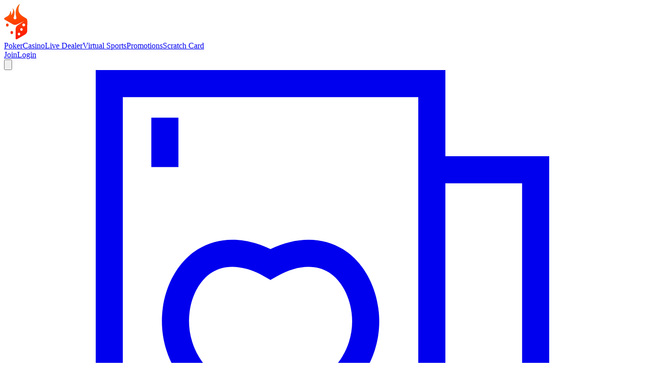

--- FILE ---
content_type: application/javascript; charset=UTF-8
request_url: https://www.ignitioncasino.ooo/assets/_next/static/chunks/1592.8af50b14a257c1d2.js
body_size: 10612
content:
"use strict";(self.webpackChunk_N_E=self.webpackChunk_N_E||[]).push([[1592],{76349:(e,t,a)=>{a.d(t,{A:()=>i});var n=a(95146),r=a(84226),o=a(35589);let i=e=>{let{children:t,leftIconName:a="icon-arrow-back",rightIconName:i="icon-arrow-next",iconSize:l="md",...d}=e;return(0,n.jsx)(r.default,{leftIcon:(0,n.jsx)(o.Icon,{iconName:a,size:l}),rightIcon:(0,n.jsx)(o.Icon,{iconName:i,size:l}),...d,children:t})}},10921:(e,t,a)=>{a.d(t,{A:()=>_});var n=a(95146),r=a(98646),o=a(73320),i=a(96522),l=a(63858),d=a(41147),s=a(87201),c=a(97198);let u=(e,t,a)=>{let n=function(e,t){let a=[];for(let n=0;n<e.length;n+=t)a.push(e.slice(n,n+t));return a}(e,a),r=function(e,t){for(let a=0;a<e.length;a++)for(let n=0;n<e[a].length;n++)if(e[a][n]===t)return{column:n,row:a};return null}(n,t);return r&&n?function(e,t,a){var n,r;let o=[],i=e.length,l=null!==(r=null===(n=e[0])||void 0===n?void 0:n.length)&&void 0!==r?r:0;for(let{dx:n,dy:r}of[{dx:-1,dy:-1},{dx:-1,dy:0},{dx:-1,dy:1},{dx:0,dy:-1},{dx:0,dy:1},{dx:1,dy:-1},{dx:1,dy:0},{dx:1,dy:1}]){let d;let s=t+n,c=a+r;s>=0&&s<i&&c>=0&&c<l&&(d=e[s][c]),o.push(d)}return o}(n,r.row,r.column):[]},m=e=>{e.isInCarousel?p(e):v(e),g(e),e.emitPostMessage&&window.parent.postMessage({type:"pantheon.gameCard.selected",payload:{gameUrl:e.gameUrl+"#quickplay_realplay",gameImage:e.gameImage,gameId:e.gameId}},"*")},p=e=>{(0,c.push)("click",{customData:{audiences:e.audiences,behaviour:"click",ftv:!1,gameId:e.gameId,position:e.position},eventName:"menu_click",prependSiteName:!0})},v=e=>{var t;(0,c.push)("click",{customData:{game:e.gameId,halo:u(e.gameCardIds||[],e.gameId,null!==(t=e.pageDesktopColumns)&&void 0!==t?t:8),position:e.position},eventName:"gamecard_click",prependSiteName:!0})},g=e=>{(0,c.push)("click",{customData:{audiences:e.audiences,behaviour:"view"},eventName:"gamecard_click",prependSiteName:!0})},C=(e,t,a,n)=>!e||n?{}:t?{queryParams:{...a&&{realplay:"true"},quickplay:"true"}}:{hash:"quickplay".concat(a?"_realplay":"")},h=(e,t,a,n,r)=>{if(t)return!n||r?t:e?(0,s.TV)(t,a):(0,s.TM)(t,!0,a)},_=e=>{let{audiences:t,children:a,content:s,device:c,botDetected:u,gameCardIds:p,gameId:v,hasDynamicCards:g,index:_,isInCarousel:A=!1,linkUrl:E,pageDesktopColumns:T,styles:f,title:y,componentType:I,image:S,emitPostMessage:R}=e,{isAuthenticated:P}=(0,l.A)(),O=(0,d.I)(E),N=c===r.Device.MOBILE||P,b="slide"===I&&/^\/casino\/([^/]+)\/([^/]+)\/([^/]+)$/.test(E),M=I.startsWith("card -")||b,{hoverBehaviour:x,media:L,size:D}=f,j=C(M,O,N,u),G=h(O,E,N,M,u),U=f.gameCardVariant||"primary";return(0,n.jsxs)(o.A.Root,{hasDynamicCards:g,onClick:()=>{m({audiences:t,gameCardIds:p,gameId:v,isInCarousel:A,pageDesktopColumns:T,position:_,gameImage:S,gameUrl:E,emitPostMessage:R})},size:D,style:g?{height:"100%"}:void 0,variant:U,children:[(0,n.jsx)(o.A.Content,{media:g?void 0:L,style:g?{flex:1,display:"flex",flexDirection:"column"}:void 0,variant:U,children:a}),y&&(0,n.jsx)(o.A.Title,{hoverBehaviour:x,href:G,variant:U,children:y}),!y&&s&&(0,n.jsx)(o.A.Title,{hoverBehaviour:x,href:G,variant:U,children:(0,n.jsx)("span",{dangerouslySetInnerHTML:{__html:s}})}),(0,n.jsx)(o.A.Link,{variant:U,children:(0,n.jsx)(i.default,{href:E,...j,children:y&&(0,n.jsx)("span",{className:"hiddenContent",children:y})})})]})}},28145:(e,t,a)=>{a.d(t,{A:()=>S});var n=a(95146),r=a(98646),o=a(73320),i=a(57058),l=a(35589),d=a(86716),s=a(68684),c=a(59042),u=a(41010),m=a(63858),p=a(57387),v=a(97518);let g=()=>{let{isAuthenticated:e}=(0,m.A)(),{isPromotionalSpinEnabled:t}=(0,p.z)();return(0,v.xB)(["promotional-spins"],()=>(0,u.m)(),{enabled:e&&t,refetchInterval:3e5})};var C=a(47596);let h=e=>{let{badge:t,colorScheme:a,gameId:r,variant:o="primary"}=e,i=(0,C.c3)("gamecard"),{data:l}=g(),[u,m]=(0,c.useState)(!1),v=u?i("freeGames"):t,{isPromotionalSpinEnabled:h}=(0,p.z)();return(0,c.useEffect)(()=>{(async()=>{let e=h?l:await (0,d.mm)();m(!!Array.isArray(e)&&e.some(e=>e===r.toString()))})()},[r,l,h]),v&&(0,n.jsx)(s.A,{colorScheme:a,variant:o,children:v})};var _=a(39073);let A=e=>(0,n.jsx)(i.A,{className:(0,_.css)({"&:after":{bottom:"[-0.375rem]",content:'""',left:"[-0.375rem]",pointerEvents:"auto",position:"absolute",right:"[-0.375rem]",top:"[-0.375rem]"},pointerEvents:"none",position:"relative",zIndex:"[1]"}),...e});var E=a(29495);let T=e=>{if(e)return e>1e6?(e/1e6).toFixed(2):Math.floor(+e/1e3).toString()},f=e=>e>1e6?"jackpot_m":e>=1e3?"jackpot":"jackpot_no_k",y=e=>{let{colorScheme:t,gameId:a,variant:r="secondary"}=e,o=(0,C.c3)("gamecard"),{defaultCurrency:i,languageDefault:l,isJackpotsIntegrationEnabled:u}=(0,p.z)(),[m,v]=(0,c.useState)(void 0);(0,c.useEffect)(()=>{(async e=>{let t=(0,E.getChannelType)(),a=await (0,d.D$)(e,i,l,t,!!u);v(a&&{...a,amount:a.amount/100})})(a)},[a,i,l,u]);let g=m&&T(m.amount);if(Number(g)&&(null==m?void 0:m.amount))return(0,n.jsx)(s.A,{colorScheme:t,variant:r,children:o(f(m.amount),{jackpot:g})})},I={bottomCenter:o.A.ContentBottomCenter,bottomLeft:o.A.ContentBottomLeft,bottomRight:o.A.ContentBottomRight,topLeft:o.A.ContentTopLeft,topRight:o.A.ContentTopRight},S=e=>{let{alwaysDisplayInfoContent:t,badge:a,children:d,device:s,emitPostMessage:c,gameId:u,gameImage:m,hoverBehaviour:p,infoContentVariant:v,infoContentPosition:g,linkUrl:C,playButtonVariant:_,primaryContentColorScheme:E,primaryContentPosition:T,primaryBadgeVariant:f,secondaryContentColorScheme:S,secondaryContentPosition:R,secondaryBadgeVariant:P,title:O}=e,N=T&&I[T],b=R&&I[R],M=g&&I[g],x=e=>{e.stopPropagation(),c&&window.parent.postMessage({type:"pantheon.gameCard.selected",payload:{gameUrl:C,gameImage:m,gameId:u}},"*")};return(0,n.jsxs)(n.Fragment,{children:[N&&(0,n.jsx)(N,{children:(0,n.jsx)(h,{badge:a,colorScheme:E,gameId:u,variant:f})}),b&&(0,n.jsx)(b,{hoverBehaviour:p,children:(0,n.jsx)(y,{colorScheme:S,gameId:u,variant:P})}),M&&(t||s===r.Device.MOBILE)&&(0,n.jsx)(M,{interactable:!0,children:(0,n.jsxs)("a",{href:C,children:[O&&(0,n.jsx)("span",{className:"hiddenContent",children:O}),(0,n.jsx)(A,{icon:"only",onClick:e=>x(e),size:"sm",variant:v,children:d})]})}),(0,n.jsx)(o.A.PlayButton,{hoverBehaviour:p,children:(0,n.jsx)(i.A,{icon:"only",variant:_,children:(0,n.jsx)(l.Icon,{iconName:"icon-play"})})})]})}},41592:(e,t,a)=>{a.r(t),a.d(t,{default:()=>X});var n=a(95146),r=a(68282),o=a(99464),i=a(30031),l=function(e){return e.CAROUSEL="Carousel",e.GRID="Grid",e}({}),d=a(47596),s=a(43651),c=a(46031),u=a(16783),m=a(18564),p=a(59042),v=a(63858),g=a(57387),C=a(97579),h=a(87567);let _=(e,t)=>{let a=(0,d.Ym)(),{isAuthenticated:n}=(0,v.A)(),{brandCode:r,bucket:o,territory:i}=(0,g.z)(),l=(0,p.useMemo)(()=>(0,u.mapCardsDataToUserGames)(e),[e]),[_,A]=(0,p.useState)(l),[E,T]=(0,p.useState)(!!(null==l?void 0:l.length)),[f,y]=(0,p.useState)(!1),[I,S]=(0,p.useState)(!1),[R,P]=(0,p.useState)((null==l?void 0:l.length)?u.TabId.FEATURED:void 0),O=(0,p.useRef)(!1),N=(0,p.useRef)(!1),b=(0,p.useRef)([]),M=(0,p.useCallback)(async()=>{if(N.current)return b.current||[];try{let e=await (0,c.mE)(a,o);if(null==e?void 0:e.length)return N.current=!0,e}catch(e){h.R.error("Error loading games:",e)}return[]},[a,o]),x=(0,p.useCallback)(async e=>{O.current||(O.current=!0,P(e))},[]),L=(0,p.useRef)(!1),D=(0,p.useRef)([]),j=(0,p.useRef)(!1),G=(0,p.useRef)([]),U=async()=>{if(L.current)return D.current;let e=(await (0,u.loadLastPlayedGames)()||[]).map(e=>Number(e));return D.current=e,L.current=!0,e},H=(0,p.useCallback)(async()=>{if(j.current)return G.current;let e=new Headers;e.set(m.BRAND,r),e.set(m.TERRITORY,i);let n=(0,C.G)(m.COOKIE_MARKETING_PREVIEW_USER_ID);n&&e.set(m.PREVIEW_USER_ID,n);try{let n=await (0,s.yX)(t,a,e);if(n){let e=(0,u.mapCardsDataToUserGames)(n);return G.current=e||[],j.current=!0,e||[]}}catch(e){h.R.error("Error loading personalized games:",e)}return[]},[r,i,t,a]),w=e=>{let{featuredGames:t,lastPlayedGames:a,mostPlayedGames:n}=e;T(!!(null==t?void 0:t.length)),S(!!(null==a?void 0:a.length)),y(!!(null==n?void 0:n.length))};return(0,p.useEffect)(()=>{n&&(async()=>{let e;let a=await U();S(!!a.length);let n=(0,u.loadMostPlayedGames)()||[];if(y(!!n.length),t&&T(!!(null==(e=await H())?void 0:e.length)),O.current=!1,!n.length&&!a.length&&!(null==e?void 0:e.length))return;let r=[],o=[];if(R===u.TabId.LAST_PLAYED||R===u.TabId.MOST_PLAYED){if(b.current=await M(),!b.current.length){A([]);return}r=(0,u.findGames)(b.current,a,u.matchByGameId),o=(0,u.findGames)(b.current,n,u.matchById)}let i=(null==e?void 0:e.length)?e:l,d={featuredGames:i,lastPlayedGames:a,mostPlayedGames:n};w(d),A((0,u.getGamesForTabId)({featuredGames:i,lastPlayedGames:r,mostPlayedGames:o},null!=R?R:u.TabId.FEATURED)),R||P((0,u.getFirstTabByContent)(d))})()},[M,n,a,t,r,i,R,l,H]),{carouselGames:_,featuredTabEnabled:E,handleChangeTab:x,lastPlayedTabEnabled:I,mostPlayedTabEnabled:f,selectedTab:R}};var A=a(76349),E=a(73320),T=a(57795),f=a(35589),y=a(26620),I=a(10921),S=a(28145);let R=e=>{let{alwaysDisplayInfoContent:t,device:a,botDetected:r,enableGeoTargeting:o,gameCard:i,hoverBehaviour:l="titleBottom",imageHost:d,index:s,infoContentVariant:c,infoContentPosition:u,media:m="compact",playButtonVariant:p,primaryContentColorScheme:v,primaryContentPosition:g,secondaryContentColorScheme:C,secondaryContentPosition:h,selectedTab:_,size:A="md",gameCardVariant:R="primary"}=e;return i.id&&(0,n.jsx)(T.A,{enableGeoTargeting:o,filter:i.geoTargetingFilter,children:(0,n.jsxs)(I.A,{audiences:i.audiences,botDetected:r,componentType:i.componentType,device:a,gameId:i.id,image:{alt:i.cardImageAltText,url:i.cardImage},index:s,isInCarousel:!0,linkUrl:i.linkUrl,parentInternalName:"Homepage-logged-featuredCasinoGames",parentType:"GAME_CAROUSEL",styles:{hoverBehaviour:l,media:m,size:A,gameCardVariant:R},tab:_,title:i.name,children:[(0,n.jsx)(E.A.Image,{hoverBehaviour:l,children:(0,n.jsx)(y.A,{alt:i.cardImageAltText,fill:!0,sizes:" (max-width: 350px) 100vw, (max-width: 550px) 50vw, (max-width: 1050px) 33vw, (max-width: 1260px) 25vw, 20vw",src:"http://".concat(d).concat(i.cardImage)})}),(0,n.jsx)(S.A,{alwaysDisplayInfoContent:t,badge:i.badge,device:a,gameId:i.id,hoverBehaviour:l,infoContentPosition:u,infoContentVariant:c,linkUrl:i.linkUrl,playButtonVariant:p,primaryContentColorScheme:v,primaryContentPosition:g,secondaryContentColorScheme:C,secondaryContentPosition:h,children:(0,n.jsx)(f.Icon,{iconName:"icon-info-tooltip"})})]},i.id)})},P=e=>{let{alwaysDisplayInfoContent:t,device:a,botDetected:r,enableGeoTargeting:o,gameCards:i=[],hoverBehaviour:l="titleBottom",imageHost:d,infoContentPosition:s,infoContentVariant:c,media:u="compact",playButtonVariant:m,primaryContentColorScheme:p,primaryContentPosition:v,secondaryContentColorScheme:g,secondaryContentPosition:C,selectedTab:h,size:_="md",gameCardVariant:E="primary",...T}=e;return i.length?(0,n.jsx)(A.A,{scrollType:"fixed",...T,scrollResetValue:i,children:i.map((e,i)=>(0,n.jsx)(R,{alwaysDisplayInfoContent:t,botDetected:r,device:a,enableGeoTargeting:o,gameCard:e,gameCardVariant:E,hoverBehaviour:l,imageHost:d,index:i,infoContentPosition:s,infoContentVariant:c,media:u,playButtonVariant:m,primaryContentColorScheme:p,primaryContentPosition:v,secondaryContentColorScheme:g,secondaryContentPosition:C,selectedTab:h,size:_},e.id))}):null};var O=a(68751);let N=e=>{let{alwaysDisplayInfoContent:t,device:a,botDetected:o,enableGeoTargeting:i,gameCards:l=[],gridColumnLayout:d="3/4/6",gridContainerProps:s,hoverBehaviour:c="titleBottom",imageHost:u,infoContentVariant:m,infoContentPosition:p,media:v="compact",playButtonVariant:g,primaryContentColorScheme:C,primaryContentPosition:h,secondaryContentColorScheme:_,secondaryContentPosition:A,selectedTab:E,size:T="md",gameCardVariant:f="primary",...y}=e,I=l.map((e,r)=>(0,n.jsx)(R,{alwaysDisplayInfoContent:t,botDetected:o,device:a,enableGeoTargeting:i,gameCard:e,gameCardVariant:f,hoverBehaviour:c,imageHost:u,index:r,infoContentPosition:p,infoContentVariant:m,media:v,playButtonVariant:g,primaryContentColorScheme:C,primaryContentPosition:h,secondaryContentColorScheme:_,secondaryContentPosition:A,selectedTab:E,size:T},e.id));return(0,n.jsx)(r.A,{...y,style:{paddingBottom:null==s?void 0:s.paddingBottom,paddingInline:null==s?void 0:s.paddingX},children:(0,n.jsx)(O.A,{columnLayout:d,desktopColumns:6,children:I})})};var b=a(25654),M=a(89878),x=a(39523),L=a(37650);let D=e=>{let{bgColor:t="dark",borderRadius:a="md",buttonLink:o="/casino",iconColor:i="neutral200",iconName:l="icon-empty-games",iconSize:s="2xl",paddingX:c="24",paddingY:u="24",showButton:m=!0,headingTextVariant:p="mainTitle",iconHasRoundedBg:v=!1,descriptionHighlighted:g=!0}=e,C=(0,d.c3)("myGames");return(0,n.jsx)(r.A,{bgColor:t,borderRadius:a,paddingX:c,paddingY:u,width:"centeredSite",children:(0,n.jsxs)(b.A,{align:"center",direction:"column",gap:"24",justify:"center",children:[(0,n.jsxs)(M.A.Root,{hasRoundedBg:v,orientation:"vertical",size:"md",children:[(0,n.jsx)(r.A,{asChild:!0,...v&&{bgColor:"extraLight",borderRadius:"full"},children:(0,n.jsx)(M.A.Image,{children:(0,n.jsx)(x.A,{as:"span",color:i,children:(0,n.jsx)(f.Icon,{iconName:l,size:s})})})}),(0,n.jsx)(M.A.Heading,{variant:p,children:C("emptyList")}),(0,n.jsx)(M.A.Description,{highlighted:g,variant:"bodyTextSm",children:C("startPlaying")})]}),m&&(0,n.jsx)(L.default,{href:o,responsive:!0,size:"lg",children:C("discoverGamesBtnText")})]})})};var j=a(11640),G=a(98646),U=a(66002),H=a(23165),w=a(96522),k=a(41147),B=a(87201);let F=e=>{let{enableGeoTargeting:t,gameCard:a,imageHost:r}=e,o=(0,k.I)(a.linkUrl),i=e.device===G.Device.DESKTOP;return a.id&&(0,n.jsx)(T.A,{enableGeoTargeting:t,filter:a.geoTargetingFilter,children:(0,n.jsx)(w.default,{href:a.linkUrl,...(0,B.K9)(o,{quickPlayEnabled:i,realPlayEnabled:!0}),children:(0,n.jsxs)(U.A.Root,{children:[(0,n.jsx)(U.A.Image,{children:(0,n.jsx)(H.A,{alt:a.cardImageAltText,objectFit:"fill",src:"http://".concat(r).concat(a.cardImage)})}),(0,n.jsx)(U.A.Content,{children:(0,n.jsx)(U.A.Title,{children:a.name})})]})})})},V=e=>{let{enableGeoTargeting:t,gameCards:a=[],imageHost:o,searchResultItemHeight:i,searchResultsItemsVisible:l,bgColor:d="extraLight",device:s}=e;if(!a.length)return null;let c=Number(i)*l;return(0,n.jsx)(r.A,{asChild:!0,bgColor:d,style:{height:"".concat(c,"px")},children:(0,n.jsx)(j.A,{"data-testid":"user-games-search-results",variant:"relative",children:a.map(e=>(0,n.jsx)(F,{device:s,enableGeoTargeting:t,gameCard:e,imageHost:o},e.id))})})};var z=a(66547),Y=a(67509),W=a(1891);let K=e=>{let{alignment:t,hideFeaturedTab:a=!1,siteTabsProps:r,title:o,featuredTabEnabled:i,handleChangeTab:l,lastPlayedTabEnabled:s,mostPlayedTabEnabled:c,selectedTab:m}=e,v=(0,d.c3)("gamecardlist"),g={variant:"secondary",scrollRootPadding:"toContainer",size:"md",...r},C=(0,p.useMemo)(()=>{let e=[{disabled:!c,id:u.TabId.MOST_PLAYED,label:v("mostPlayed")},{disabled:!s,id:u.TabId.LAST_PLAYED,label:v("lastPlayed")}];return a||e.unshift({disabled:!i,id:u.TabId.FEATURED,label:o}),e},[v,i,c,s,o,a]),h=(null==r?void 0:r.bgColor)?z.A:p.Fragment;return(0,n.jsx)(h,{...(null==r?void 0:r.bgColor)?{bgcolor:null==r?void 0:r.bgColor}:{},children:(0,n.jsx)(W.A,{alignment:t,scrollRootPadding:g.scrollRootPadding,siteTabsContainerProps:g.container,variant:g.variant,children:C.map(e=>{let{disabled:t,id:a,label:r}=e;return(0,n.jsx)(Y.A,{disabled:t,isActive:m===a,preventActiveTabClick:{id:a,onClick:l,selectedId:m},size:g.size,variant:g.variant,children:r},String(a))})})})},X=e=>{let{alignment:t,alwaysDisplayInfoContent:a,cardGroupType:s=l.CAROUSEL,cardsData:c,device:u,botDetected:m,enableGeoTargeting:p,hideFeaturedTab:v=!1,hoverBehaviour:g,imageHost:C,infoContentVariant:h,infoContentPosition:A,media:E,gridColumnLayout:T,gridContainerProps:f,noGamesBlockProps:y,personalizedContentSlugName:I,playButtonVariant:S,primaryContentColorScheme:R,primaryContentPosition:O,secondaryContentColorScheme:b,secondaryContentPosition:M,siteTabsProps:x={},size:L,title:j,userGamesContainerProps:G,searchResultProps:U,showOnlyDesktop:H,paddingTop:w,titleWithSearchProps:k,gameCardVariant:B}=e,{carouselGames:F,featuredTabEnabled:z,handleChangeTab:Y,lastPlayedTabEnabled:W,mostPlayedTabEnabled:X,selectedTab:Q}=_(c,I),q=(0,d.c3)("myGames"),$=(0,n.jsx)(K,{alignment:t,featuredTabEnabled:z,handleChangeTab:Y,hideFeaturedTab:v,lastPlayedTabEnabled:W,mostPlayedTabEnabled:X,selectedTab:Q,siteTabsProps:x,title:j});return(0,n.jsx)(o.A,{asChild:!0,show:H?"desktop":"both",children:(0,n.jsxs)(r.A,{paddingTop:w,width:"centeredSite",children:[k&&(0,n.jsx)(i.default,{casinoSearch:!0,device:u,searchProps:null==k?void 0:k.searchProps,searchResultContainerProps:null==k?void 0:k.searchResultContainerProps,title:{text:q("title"),position:"left",variant:"mainTitle"}}),(F.length>0||!(null==x?void 0:x.hideNoGames))&&$,(()=>{if(0===F.length)return(0,n.jsx)(D,{...y});let e={alwaysDisplayInfoContent:a,device:u,botDetected:m,enableGeoTargeting:p,gameCards:F,hoverBehaviour:g,imageHost:C,infoContentPosition:A,infoContentVariant:h,media:E,playButtonVariant:S,primaryContentColorScheme:R,primaryContentPosition:O,secondaryContentColorScheme:b,secondaryContentPosition:M,selectedTab:String(Q),size:L,gameCardVariant:B};return(null==U?void 0:U.searchResultItemHeight)&&(null==U?void 0:U.searchResultsItemsVisible)?(0,n.jsx)(V,{bgColor:U.bgColor,device:u,enableGeoTargeting:p,gameCards:F,imageHost:C,searchResultItemHeight:U.searchResultItemHeight,searchResultsItemsVisible:U.searchResultsItemsVisible}):(0,n.jsx)(r.A,{width:"centeredSite",...G,children:s===l.GRID?(0,n.jsx)(N,{gridColumnLayout:T,gridContainerProps:f,...e}):(0,n.jsx)(P,{alignment:t,...e})})})()]})})}},97579:(e,t,a)=>{a.d(t,{G:()=>r});var n=a(76418);a(59042);let r=e=>(0,n.getCookie)(e)},10091:(e,t,a)=>{Object.defineProperty(t,"__esModule",{value:!0}),t.fetchPersonalizedContent=function(e,t,a){return(0,n.fetchAuthorizedService)("/services/personalized-content/profile/".concat(n.SESSION_ID_PLACEHOLDER,"/bucket/").concat(a.get(r.TERRITORY),"/language/").concat(t,"/slug/").concat(e),{headers:a})};let n=a(23805),r=a(18564)},74767:(e,t,a)=>{Object.defineProperty(t,"__esModule",{value:!0}),t.loadPersonalizedGames=i;let n=a(44471),r=a(25016),o=a(10091);async function i(e,t,a){var i,l;let d=await (0,o.fetchPersonalizedContent)(e,t,a);return null==(l=null==d?void 0:null===(i=d.fields)||void 0===i?void 0:i.items)?void 0:l.map(e=>(0,n.cmsCasinoGameInfoMapper)(e,{name:r.ComponentName.CARD}))}},43651:(e,t,a)=>{t.yX=void 0,a(10091);var n=a(74767);Object.defineProperty(t,"yX",{enumerable:!0,get:function(){return n.loadPersonalizedGames}})},16766:(e,t)=>{Object.defineProperty(t,"__esModule",{value:!0}),t.generateRegionHash=t.generateHash=void 0,t.generateHash=e=>{let{contentId:t,publishedAt:a}=e;return t||a?"".concat(t,"--").concat(a):""},t.generateRegionHash=e=>e.map(e=>e.id).join("|")},44471:(e,t,a)=>{Object.defineProperty(t,"__esModule",{value:!0}),t.cmsCasinoGameInfoMapper=void 0;let n=a(16766),r=a(61358);t.cmsCasinoGameInfoMapper=(e,t)=>{var a,i,l,d,s,c,u,m;let p=e.fields;return(0,r.assertIsSet)(t),{...t,id:null!==(u=null==t?void 0:t.id)&&void 0!==u?u:(0,n.generateHash)(e),name:t.name,props:{...null==t?void 0:t.props,audiences:null===(a=p.marketingAudiences)||void 0===a?void 0:a.map(e=>({audienceCode:e.code,audienceName:e.name})),badge:p.custom_badge,card_vertical_image:p.card_vertical_image,componentType:"card - ".concat(p.category.name),gameId:null===(i=p.game_id[0])||void 0===i?void 0:i.id,vendor:null===(d=p.game_id[0])||void 0===d?void 0:null===(l=d.vendor)||void 0===l?void 0:l.name,geoTargetingFilter:null===(c=p.game_id)||void 0===c?void 0:null===(s=c[0])||void 0===s?void 0:s.filter,image:p.card_image,linkUrl:o(p),title:null!==(m=p.menuItemLabel)&&void 0!==m?m:p.title}}};let o=e=>"/casino/".concat(e.category.slug,"/").concat(e.subcategory.slug,"/").concat(e.uriSuffix)},61358:(e,t,a)=>{Object.defineProperty(t,"__esModule",{value:!0}),t.assertIsSet=t.cmsMapper=void 0;let n=a(88301),r=a(16766),o=a(57496);t.cmsMapper=(e,t,a,n)=>{var l,d,s,c;let u=t||{name:"EmptyWrapper"},m=[...(null===(l=u.props)||void 0===l?void 0:l.childrenData)||[]],p=[...i(e,a)||[]];n&&(null!==(s=u.props)&&void 0!==s||(u.props={}),u.props[n]=p);let v=[...(null===(d=u.props)||void 0===d?void 0:d.childrenData)||[],...i(e,a,n)||[]];return{...u,id:null!==(c=u.id)&&void 0!==c?c:(0,r.generateHash)(e),props:function(e,t,a){var n,r,i,l,d,s,c,u,m,p,v,g,C;if(!e.props&&!(null===(n=t.fields)||void 0===n?void 0:n.filter)&&!(null===(r=t.fields)||void 0===r?void 0:r.title)&&"draft"!==t.status&&!a)return;let h={};return e.props&&(h={...e.props}),(null===(i=t.fields)||void 0===i?void 0:i.filter)&&(h.geoTargetingFilter=null===(m=t.fields)||void 0===m?void 0:m.filter),(null===(l=t.fields)||void 0===l?void 0:l.title)&&(h.title=null===(p=t.fields)||void 0===p?void 0:p.title),(null===(d=t.fields)||void 0===d?void 0:d.internal_name)&&(h.internalName=null===(v=t.fields)||void 0===v?void 0:v.internal_name),"draft"===t.status&&(h.draft=!0),(null===(s=t.fields)||void 0===s?void 0:s.personalized)&&(h.personalizedContentSlugName=t.slugname),(null===(c=t.fields)||void 0===c?void 0:c.uriSuffix)&&(h.uriSuffix=null===(g=t.fields)||void 0===g?void 0:g.uriSuffix),(null===(u=t.fields)||void 0===u?void 0:u.tags)&&(h={...h,...(0,o.findPropTags)(null===(C=t.fields)||void 0===C?void 0:C.tags)}),a&&(h.childrenData=a),h}(u,e,n?m:v)}};let i=(e,t,a)=>{var r,o,i;return null===(i=e.fields)||void 0===i?void 0:null===(o=i.items)||void 0===o?void 0:null===(r=o.flatMap(r=>(0,n.mapContentComponents)({contentToMap:r,parentContent:e},t,void 0,void 0,a)))||void 0===r?void 0:r.filter(e=>void 0!==e)};t.assertIsSet=e=>{if(!e)throw Error("component is mandatory for this mapper")}},40707:(e,t)=>{Object.defineProperty(t,"__esModule",{value:!0}),t.createKey=function(e){for(var t=arguments.length,a=Array(t>1?t-1:0),n=1;n<t;n++)a[n-1]=arguments[n];return"ck".concat(e).concat((null==a?void 0:a.length)?"-".concat(a.sort().join("-")):"")},t.createKeyWithParentType=function(e,t){return"ck".concat(e).concat("-parent-".concat(t))}},57496:(e,t,a)=>{Object.defineProperty(t,"__esModule",{value:!0}),t.findPropTags=t.findByTagName=void 0,t.findTag=function(e,t){var a;let n=null!==(a=null==e?void 0:e.split(",").map(e=>e.toLowerCase()))&&void 0!==a?a:[];return Object.values(t).find(e=>n.includes(e.toLowerCase()))};let n=a(900);t.findByTagName=(e,t)=>!!t&&new RegExp("(^|,)".concat(e,"(,|$)")).test(t),t.findPropTags=e=>{var t,a,r,o;let i={};return null==e||null===(o=e.split(","))||void 0===o||null===(r=o.map(e=>e.trim().split(":")))||void 0===r||null===(a=r.map(e=>({name:Object.values(n.PropertyTags).find(t=>{var a;return t.toLocaleLowerCase()===(null===(a=e[0])||void 0===a?void 0:a.toLocaleLowerCase())}),value:e[1]||!0})))||void 0===a||null===(t=a.filter(e=>e.name))||void 0===t||t.forEach(e=>{i[e.name]=e.value}),i}},900:(e,t)=>{var a,n,r;Object.defineProperty(t,"__esModule",{value:!0}),t.PropertyTags=t.SizeTag=t.ParentTag=t.Tag=void 0,function(e){e.APOLLO="apollo",e.BEATRIX_ONLY="beatrixOnly",e.CASINO_CHANNEL_MENU="casinochannelmenu",e.CASINO_GAME_PAGE="casinoGamePage",e.CASINO_GAMES_PER_CATEGORIES="casinogamespercategories",e.CASINO_HOME="casinohome",e.CASINO_SEARCH="casinoSearch",e.CASINO_SUBCATEGORIES_MENU="casinosubcategoriesmenu",e.CASINO_VIRTUAL_SPORTS="casinoVirtualSports",e.CATEGORY_SELECTOR="categorySelector",e.CONTACT_US="contact-us",e.FEATURED_CASINO_GAMES="featuredCasinoGames",e.FOOTER_MENU="footerMenu",e.GAME_CARD_SLIDER="gamecardSlider",e.HEADER_NAV_MENU="headerNavMenu",e.HELP_CATEGORIES_MENU="helpCategoriesMenu",e.HELP_MENU="helpmenu",e.HELP_QUESTIONS_MENU="helpQuestions",e.CSS_BLOCK="cssBlock",e.OUTER_TEXT="outertext",e.PRIMARY_NAV_MENU="primaryNavMenu",e.PROMOTIONS="promotions",e.QUICK_CARD="quickcard",e.SMALL_BANNERS_AND_CONTENT_BLOCKS="smallBannersAndContentBlocks",e.SCROLLABLE="scrollable",e.SECONDARY_NAV_MENU="secondaryNavMenu",e.SECONDARY_SHEET_MENU="secondarySheetMenu",e.SUBCATEGORIES_QUESTIONS="subCategoriesQuestions",e.SUBCATEGORY_QUESTIONS="subCategoryQuestions",e.WIDE_HOVER="wide_hover",e.WIDE_HOVER_PLAY="wide_hover_play",e.WIDE_OUTER_TEXT="wide_outertext",e.COMPACT_HOVER="compact_hover",e.GRID="grid",e.MARKETING_WITH_PANEL="mkFrame"}(a||(t.Tag=a={})),t.ParentTag={...a},function(e){e.XL="xl",e.LG="lg",e.MD="md",e.SM="sm",e.XS="xs",e["2XS"]="2xs",e["3XS"]="3xs",e.FLUID="fluid"}(n||(t.SizeTag=n={})),function(e){e.CASINO_MAX_CARDS="casinoMaxCards",e.HIDE_SHOW_ALL_HEADER="hideShowAllHeader",e.HIDE_SHOW_ALL_MENU="hideShowAllMenu",e.HIDE_SHOW_ALL_CAROUSEL="hideShowAllCarousel",e.HIDE_SHOW_ALL_GRID="hideShowAllGrid",e.HIDE_SHOW_ALL_NUMBER="hideShowAllNumber"}(r||(t.PropertyTags=r={}))},79813:(e,t,a)=>{Object.defineProperty(t,"__esModule",{value:!0}),t.addPropsToChildrenData=t.findFieldForChildrenData=void 0;let n=a(98646);t.findFieldForChildrenData=e=>{var t;return null!==(t=Object.values(n.FieldForChildrenData).find(t=>{var a,n;return null===(n=e.props)||void 0===n?void 0:null===(a=n[t])||void 0===a?void 0:a.length}))&&void 0!==t?t:n.FieldForChildrenData.CHILDREN_DATA},t.addPropsToChildrenData=(e,a,n,r)=>{var o,i;let l=null===(i=e.props)||void 0===i?void 0:null===(o=i[n])||void 0===o?void 0:o.map(e=>(0,t.addPropsToChildrenData)(e,a,n,r)),d=null==l?void 0:l.map(e=>{if(!a)return e;let t=a[e.name];return{...e,props:(null==r?void 0:r.overrideComponentProps)?{...e.props,...t}:{...t,...e.props}}});return{...e,props:{...e.props,[n]:d}}}},88301:(e,t,a)=>{Object.defineProperty(t,"__esModule",{value:!0}),t.mapContentComponents=function(e,t,a,i){let l=arguments.length>4&&void 0!==arguments[4]?arguments[4]:n.FieldForChildrenData.CHILDREN_DATA;if(i)return i(e.contentToMap,a);let d=(0,r.resolveMapperAndComponent)(e.contentToMap,e.parentContent);if(!d)return;let s=function(e,t,a){var r;let i=arguments.length>3&&void 0!==arguments[3]?arguments[3]:n.FieldForChildrenData.CHILDREN_DATA;if(!e)return;let l={...e,props:{...e.props}},d=t?(0,o.addPropsToChildrenData)(l,t,i):l,s=null!==(r=null==t?void 0:t[e.name])&&void 0!==r?r:{};return{...d,props:{...s,...d.props,...null==a?void 0:a.props}}}(d.component,t,a,l);return d.mapper(e.contentToMap,null!=s?s:a,t,l,e.parentContent)};let n=a(98646),r=a(19336),o=a(79813)},25016:(e,t)=>{var a;Object.defineProperty(t,"__esModule",{value:!0}),t.ComponentName=void 0,function(e){e.CARD="Card",e.CARD_GROUP="CardGroup",e.CASINO_GAME_PAGE="CasinoGame",e.CASINO_HEADER="CasinoHeader",e.CONTENT_BLOCK="ContentBlock",e.CONTENT_PAGE="ContentPage",e.EMPTY_WRAPPER="EmptyWrapper",e.FIXED_CHANNEL_NAV="FixedChannelNav",e.FIXED_CASINO_CHANNEL_NAV="FixedCasinoChannelNav",e.FOOTER_MENU="FooterMenu",e.HEADER_NAV_MENU="HeaderNavMenu",e.HELP_CATEGORY_QUESTIONS="HelpCategoryQuestions",e.HELP_MARKETING_FAQ="MarketingFAQ",e.HELP_MARKETING_QUESTIONS="MarketingQuestions",e.HELP_MENU="HelpMenu",e.LINK="Link",e.NAV_MENU="PrefabNavMenu",e.PROMOTION_GRID="PromotionGrid",e.QUICK_CARD_CONTACT_CONTRAINER="QuickCardContactContainer",e.SITE_CASINO_GAME="SiteCasinoGame",e.SITE_CONTACT_US="SiteContactUs",e.SITE_SHEET_MENU="SiteSheetMenuServer",e.SITE_PHONE_VALIDATION="SitePhoneValidation",e.SLIDE="Slide",e.SLIDE_CARD="SlideCard",e.SLIDE_SHOW="Slideshow",e.SMART_CONTACT_CARD="SmartContactCard",e.TAB_MENU="TabMenu",e.TAB_MENU_WITH_SEARCH="TabMenuWithSearch",e.CATEGORIES_SELECTOR="CategoriesSelector",e.TRUNCATED_CHANNEL_NAV_CONTAINER="TruncatedChannelNavContainer",e.USER_GAMES_CONTAINER="UserGamesContainer",e.VIRTUAL_SPORTS="VirtualSports",e.GRID_CONTAINER="GridContainer",e.TAB_GRID_CONTAINER="TabGridContainer",e.CHANNEL_NAV_WITH_MORE="ChannelNavWithMore",e.CHANNEL_NAV_WITH_MORE_MOBILE="ChannelNavWithMoreMobile",e.COMPACT_PAGE_LAYOUT_ROOT="CompactPageLayoutRoot",e.COMPACT_PAGE_LAYOUT_TITLE="CompactPageLayoutTitle",e.COMPACT_PAGE_LAYOUT_CONTENT="CompactPageLayoutContent",e.COMPACT_PAGE_LAYOUT_FOOTER="CompactPageLayoutFooter",e.HELP_PAGE_GRID_ROOT="HelpPageGridRoot",e.HELP_PAGE_GRID_CONTENT="HelpPageGridContent",e.DEPOSIT_BONUS_SELECTOR_CONTAINER="BonusContainer",e.PREFAB_ACCOUNT_MENU="PrefabAccountMenu",e.ACCOUNT_PANEL_STYLES_PROVIDER="AccountPanelStylesProvider",e.CARD_GROUP_ORCHESTRATOR="CardGroupOrchestrator",e.SITE_PIN_CODE="SitePinCode",e.SITE_POKER_REDIRECT="SitePokerRedirect"}(a||(t.ComponentName=a={}))},14292:(e,t)=>{Object.defineProperty(t,"__esModule",{value:!0}),t.mapperRegistry=void 0,t.registerMapperAndComponent=function(e,a){t.mapperRegistry[e]=a},t.mapperRegistry={}},19336:(e,t,a)=>{Object.defineProperty(t,"__esModule",{value:!0}),t.resolveMapperAndComponent=void 0;let n=a(86748),r=a(40707),o=a(14292);function i(e,t){var a,n;let i=null==e?void 0:null===(n=e.fields)||void 0===n?void 0:null===(a=n.tags)||void 0===a?void 0:a.split(",");return null==i?void 0:i.map(a=>{let n=(0,r.createKey)(t||(null==e?void 0:e.contentType),a);return o.mapperRegistry[n]}).filter(e=>null!=e)}let l=(e,t)=>{let a=(0,r.createKeyWithParentType)(e.contentType,t.contentType);return o.mapperRegistry[a]};t.resolveMapperAndComponent=(e,t)=>{if(Object.hasOwn(e,"linkUrl")){let e=(0,r.createKey)(n.ContentType.EXTERNAL_LINK);return o.mapperRegistry[e]}return function(e,t){let a=i(e),n=i(t,e.contentType),d=t?l(e,t):void 0,s=o.mapperRegistry[(0,r.createKey)(e.contentType)],c=(null==a?void 0:a[0])||(null==n?void 0:n[0])||d||s;if(c)return c}(e,t)}},71894:(e,t,a)=>{Object.defineProperty(t,"__esModule",{value:!0}),t.getPromotionalSpinsRequest=void 0;let n=a(23805),r="/services/casino-integration/v1/promotional-spins/players/".concat(n.SESSION_ID_PLACEHOLDER),o=async()=>(0,n.fetchAuthorizedService)("".concat(r,"/playable"));t.getPromotionalSpinsRequest=o},38124:(e,t,a)=>{Object.defineProperty(t,"__esModule",{value:!0}),t.getPromotionalSpins=void 0;let n=a(71894),r=async()=>{let e=await (0,n.getPromotionalSpinsRequest)();return e?e.games:null};t.getPromotionalSpins=r},41010:(e,t,a)=>{t.m=void 0;var n=a(38124);Object.defineProperty(t,"m",{enumerable:!0,get:function(){return n.getPromotionalSpins}})},16783:(e,t,a)=>{var n=Object.create?function(e,t,a,n){void 0===n&&(n=a);var r=Object.getOwnPropertyDescriptor(t,a);(!r||("get"in r?!t.__esModule:r.writable||r.configurable))&&(r={enumerable:!0,get:function(){return t[a]}}),Object.defineProperty(e,n,r)}:function(e,t,a,n){void 0===n&&(n=a),e[n]=t[a]},r=function(e,t){for(var a in e)"default"===a||Object.prototype.hasOwnProperty.call(t,a)||n(t,e,a)};Object.defineProperty(t,"__esModule",{value:!0}),r(a(39220),t),r(a(97530),t),r(a(96198),t)},39220:(e,t,a)=>{Object.defineProperty(t,"__esModule",{value:!0}),t.fetchRecentGames=void 0;let n=a(23805),r="/services/recent-activity-tracker/v1/profile/".concat(n.SESSION_ID_PLACEHOLDER,"/casino"),o=async()=>(0,n.fetchAuthorizedService)(r);t.fetchRecentGames=o},97530:(e,t)=>{var a;Object.defineProperty(t,"__esModule",{value:!0}),t.TabId=void 0,function(e){e.FEATURED="Featured",e.LAST_PLAYED="Last Played",e.MOST_PLAYED="Most Played"}(a||(t.TabId=a={}))},96198:(e,t,a)=>{Object.defineProperty(t,"__esModule",{value:!0}),t.getGamesForTabId=t.loadLastPlayedGames=t.loadMostPlayedGames=t.matchById=t.matchByGameId=t.mapCardsDataToUserGames=t.findGames=void 0,t.getFirstTabByContent=function(e){return e.featuredGames.length?o.TabId.FEATURED:e.mostPlayedGames.length?o.TabId.MOST_PLAYED:e.lastPlayedGames.length?o.TabId.LAST_PLAYED:o.TabId.FEATURED};let n=a(29495),r=a(16783),o=a(97530);t.findGames=(e,t,a)=>{if(!t.length)return[];let n=[];for(let r of t){let t=e.find(e=>a(e,r));t&&n.push({...t,audiences:[],componentType:"card - ".concat(t.categoryName)})}return n},t.mapCardsDataToUserGames=e=>{var t;return null!==(t=null==e?void 0:e.map(e=>{let{props:{audiences:t,componentType:a,gameId:n,geoTargetingFilter:r,image:o,linkUrl:i,title:l}}=e;return{audiences:t,cardImage:o.url,cardImageAltText:o.alt,category:"",categoryName:"",componentType:a,geoTargetingFilter:r,id:n,linkUrl:i,name:l,slug:"",subCategory:"",subCategoryName:""}}))&&void 0!==t?t:[]},t.matchByGameId=(e,t)=>t===e.id,t.matchById=(e,t)=>t.id===e.id;let i=e=>"object"==typeof e&&null!==e&&"number"==typeof e.id&&"number"==typeof e.count;t.loadMostPlayedGames=()=>{let e=(0,n.getLocalStorage)("most-played");if(e)try{let t=JSON.parse(e);if(Array.isArray(t)&&t.every(i))return t;throw Error("Invalid data format")}catch(e){console.error("Failed to load most played games:",e);return}};let l=async()=>{try{return await (0,r.fetchRecentGames)()}catch(e){console.error("Failed to fetch last played games:",e);return}};t.loadLastPlayedGames=l,t.getGamesForTabId=(e,t)=>{let{featuredGames:a,lastPlayedGames:n,mostPlayedGames:r}=e;return t===o.TabId.FEATURED?a:t===o.TabId.MOST_PLAYED?r:t===o.TabId.LAST_PLAYED?n:[]}}}]);
//# sourceMappingURL=1592.8af50b14a257c1d2.js.map

--- FILE ---
content_type: application/javascript; charset=UTF-8
request_url: https://www.ignitioncasino.ooo/assets/_next/static/chunks/5634-a3c3560f2b99984b.js
body_size: 67940
content:
"use strict";(self.webpackChunk_N_E=self.webpackChunk_N_E||[]).push([[1388,1776,4780,5634],{62591:(e,t,n)=>{n.d(t,{AffiliateLink:()=>u});var r=n(95146),a=n(59042),i=n(57387),l=n(47596),o=n(81875),s=n(29495);let d=async(e,t,n)=>{let r=new URL(e);return c(r,o.REFERRED_ID_QUERY_KEY,t),c(r,o.MY_AFF_TOKEN_QUERY_KEY,(0,s.getLocalStorage)(o.REFERRAL_AFFILIATE_KEY)),c(r,o.REFERRED_LANG_QUERY_KEY,n),r.toString()},c=(e,t,n)=>{n&&e.searchParams.set(t,n)},u=e=>{let{children:t,href:n}=e,[o,s]=(0,a.useState)(""),{refSiteToken:c}=(0,i.z)(),u=(0,l.Ym)();return(0,a.useEffect)(()=>{let e=!0;return d(n,c,u).then(t=>{e&&s(t)}),()=>{e=!1}}),(0,r.jsx)("a",{href:o,children:t})}},45164:(e,t,n)=>{n.d(t,{AuthGate:()=>l});var r=n(95146);let a=(e,t)=>!e||e===t;var i=n(63858);let l=e=>{let{show:t,children:n}=e;return a(t,(0,i.A)().isAuthenticated?"loggedIn":"loggedOut")?(0,r.jsx)(r.Fragment,{children:n}):null}},89862:(e,t,n)=>{n.d(t,{default:()=>r});let r=(0,n(17590).default)(()=>n.e(8031).then(n.bind(n,38031)).then(e=>e.BeatrixAppClient),{loadableGenerated:{webpack:()=>[38031]},ssr:!1})},64050:(e,t,n)=>{n.r(t),n.d(t,{default:()=>r});let r=(0,n(17590).default)(()=>n.e(8915).then(n.bind(n,8915)).then(e=>e.BeatrixCashierClient),{loadableGenerated:{webpack:()=>[8915]}})},27733:(e,t,n)=>{n.d(t,{BeatrixSportsClient:()=>l});var r=n(97198),a=n(59042),i=n(63858);let l=()=>{let{user:e,isAuthenticated:t}=(0,i.A)();return(0,a.useEffect)(()=>{(t&&e||!t)&&(0,r.push)("page_change")},[t,e]),null}},68039:(e,t,n)=>{n.d(t,{default:()=>r});let r=(0,n(17590).default)(()=>Promise.resolve().then(n.bind(n,75630)).then(e=>e.FunnelClientProvider),{loadableGenerated:{webpack:()=>[75630]}})},75630:(e,t,n)=>{n.r(t),n.d(t,{FunnelClientProvider:()=>o,useFunnel:()=>l});var r=n(95146),a=n(59042);let i=(0,a.createContext)(void 0),l=()=>(0,a.useContext)(i),o=e=>{let{children:t,funnelState:n}=e,l=(0,a.useMemo)(()=>({getFirstStep:()=>{var e;return(null===(e=n.steps)||void 0===e?void 0:e.length)?n.steps[0]:void 0},getNextStepUrl:()=>n.nextStep,getPreviousStepUrl:()=>n.previousStep}),[n]);return(0,r.jsx)(i.Provider,{value:l,children:t})}},44856:(e,t,n)=>{n.d(t,{default:()=>d});var r=n(95146),a=n(57058),i=n(39523),l=n(35589),o=n(81618),s=n(87494);let d=()=>{let e=(0,s.rd)(),t=()=>{e.push(o.B.HOME)};return(0,r.jsx)(a.A,{icon:"only",onClick:t,variant:"ghost",children:(0,r.jsx)(i.A,{children:(0,r.jsx)(l.Icon,{iconName:"icon-close"})})})}},70701:(e,t,n)=>{n.d(t,{x:()=>s});var r=n(59042),a=n(75630),i=n(65649),l=n(81618),o=n(87494);let s=e=>{let{nextPage:t,closeModal:n}=e,s=(0,o.rd)(),d=(0,a.useFunnel)();return{redirectToNextPage:(0,r.useCallback)(()=>{let e=null!=t?t:null==d?void 0:d.getNextStepUrl();e?s.push(e):s.push((0,i.Cu)(l.B.HOME)),n&&n()},[s,d,t,n])}}},78908:(e,t,n)=>{n.r(t),n.d(t,{default:()=>r});let r=(0,n(17590).default)(()=>n.e(7209).then(n.bind(n,67209)),{loadableGenerated:{webpack:()=>[67209]}})},40549:(e,t,n)=>{n.d(t,{default:()=>r});let r=(0,n(17590).default)(()=>n.e(6512).then(n.bind(n,56512)),{loadableGenerated:{webpack:()=>[56512]}})},48559:(e,t,n)=>{n.d(t,{default:()=>r});let r=(0,n(17590).default)(()=>n.e(1325).then(n.bind(n,91325)),{loadableGenerated:{webpack:()=>[91325]}})},23847:(e,t,n)=>{n.d(t,{default:()=>r});let r=(0,n(17590).default)(()=>n.e(8990).then(n.bind(n,18990)),{loadableGenerated:{webpack:()=>[18990]}})},51375:(e,t,n)=>{n.d(t,{default:()=>r});let r=(0,n(17590).default)(()=>n.e(6307).then(n.bind(n,66307)),{loadableGenerated:{webpack:()=>[66307]}})},60301:(e,t,n)=>{n.d(t,{default:()=>r});let r=(0,n(17590).default)(()=>n.e(1112).then(n.bind(n,91112)),{loadableGenerated:{webpack:()=>[91112]}})},86068:(e,t,n)=>{n.r(t),n.d(t,{WithErrorBoundary:()=>o});var r=n(95146),a=n(17590);n(59042);var i=n(1783),l=n(87567);let o=e=>{let{children:t,isLocal:o}=e,s=o?(0,a.default)(()=>Promise.all([n.e(7886),n.e(2193)]).then(n.bind(n,42193)).then(e=>e.ErrorFallback),{loadableGenerated:{webpack:()=>[42193]},ssr:!1}):()=>null;return(0,r.jsx)(i.tH,{FallbackComponent:s,onError:(e,t)=>{l.R.error("Caught by error boundary:",e,t)},children:t})}},57795:(e,t,n)=>{n.d(t,{A:()=>l});var r=n(95146),a=n(69483),i=n(88412);let l=e=>{let{children:t,enableGeoTargeting:n,filter:l,geoTargetingRedirect:o,id:s}=e;if(n&&!(0,i.eo)(l)){let e=(0,i.$k)(l);return(0,r.jsx)(a.default,{filters:e,geoTargetingRedirect:o,id:s,children:t})}return(0,r.jsx)(r.Fragment,{children:t})}},69483:(e,t,n)=>{n.d(t,{default:()=>d});var r=n(95146),a=n(97917),i=n(59042),l=n(88412),o=n(81618),s=n(87494);let d=e=>{let{children:t,filters:n,geoTargetingRedirect:d}=e,[c,u]=(0,i.useState)(!0),m=(0,s.rd)();return((0,i.useEffect)(()=>{(async function(){let e=await (0,a.g$)();e&&u((0,l.AM)(e,n))})()},[n]),(0,i.useEffect)(()=>{!c&&d&&m.push(o.B.NOT_AVAILABLE_REGION_URL)},[c,d,m]),c)?(0,r.jsx)(r.Fragment,{children:t}):null}},88412:(e,t,n)=>{n.d(t,{$k:()=>r,AM:()=>i,eo:()=>a});let r=e=>{if(!e.notIn||!e.notIn.countrySubdivision)return"";let t=[];for(let[n,r]of Object.entries(e.notIn.countrySubdivision)){let[e]=n.split(":");0===r.length?t.push(e):r.forEach(n=>{let[,r]=n.split(":");t.push("".concat(e,":").concat(r))})}return t.join(",")},a=e=>!e||!e.notIn||!e.notIn.countrySubdivision||0===Object.keys(e.notIn.countrySubdivision).length,i=(e,t)=>{if(!e)return!0;let[n]=e.split(":"),r=t.split(",");return!(r.includes(e)||r.includes(n))}},26620:(e,t,n)=>{n.d(t,{A:()=>l});var r=n(95146),a=n(52556),i=n(37811);let l=e=>{let{alt:t,...n}=e;return(0,r.jsx)(a.default,{alt:t,unoptimized:"true"===i.env.NEXT_PUBLIC_UNOPTIMIZE_IMAGES,...n})}},96496:(e,t,n)=>{n.d(t,{default:()=>s});var r=n(95146),a=n(42923),i=n(57058),l=n(39523),o=n(35589);let s=()=>(0,r.jsx)(i.A,{icon:"only",onClick:a.triggerMiniCashierCloseCrossButton,variant:"ghost",children:(0,r.jsx)(l.A,{children:(0,r.jsx)(o.Icon,{iconName:"icon-close"})})})},96522:(e,t,n)=>{n.r(t),n.d(t,{default:()=>u});var r=n(95146),a=n(35246),i=n(25796),l=n.n(i);n(59042);var o=n(7033),s=n(63858),d=n(57387),c=n(87494);let u=e=>{let{children:t,hash:n,href:i,isDisabled:u,isRelative:m,queryParams:p,...v}=e,{isAuthenticated:h}=(0,s.A)(),f=(0,c.CD)(),g=(0,c.a8)(),{olympusLoggedPages:A,olympusUnLoggedPages:b}=(0,d.z)();if(!i)return(0,r.jsx)(r.Fragment,{children:t});let y=m?"".concat(g,"/").concat(i):i,x=/^(http?|www)/.test(y),C=new a.URLTemplate(x?y:f({href:y}));C.hash=n||"",p&&Object.entries(p).forEach(e=>{let[t,n]=e;C.searchParams.append(t,n)});let E=(0,o.n)(y,h,A,b);return u?(0,r.jsx)(r.Fragment,{children:t}):E?(0,r.jsx)("a",{href:C.toString(),...v,children:t}):(0,r.jsx)(l(),{href:C.toString(),prefetch:!1,...v,children:t})}},7033:(e,t,n)=>{n.d(t,{n:()=>r});let r=(e,t,n,r)=>t?!a(e,n):!a(e,r),a=(e,t)=>t.map(e=>"^".concat(e.replace("*",".*"),"$")).some(t=>RegExp(t).exec(e))},44047:(e,t,n)=>{n.d(t,{default:()=>i});var r=n(95146);let a=(0,n(17590).default)(()=>n.e(6582).then(n.bind(n,96582)),{loadableGenerated:{webpack:()=>[96582]},ssr:!1}),i=e=>{let{basePath:t,component:n,i18nData:i,islandId:l,scripts:o,sportsConfigData:s}=e;return(0,r.jsx)(a,{basePath:t,component:n,i18nData:i,islandId:l,scripts:o,sportsConfigData:s},Date.now())}},86076:(e,t,n)=>{n.d(t,{default:()=>g});var r=n(95146),a=n(41172),i=n(91388),l=n(97198),o=n(95778),s=n(68282),d=n(25654);let c={extract:(e,t)=>t?{type:t,data:e}:null};var u=n(95563),m=n(68692),p=n(87494);function v(e){window.open(e,"_blank")}let h=(e,t)=>(0,r.jsx)(s.A,{marginX:"auto",children:(0,r.jsx)(d.A,{direction:"column",gap:"12",maxWidth:"480",children:(0,r.jsx)(u.default,{bonusTypes:[i.BonusType.RELOAD,i.BonusType.FIRST_TIME_DEPOSIT,i.BonusType.AFF_DEPOSIT,i.BonusType.TIER_RELOAD_PURCHASABLE,i.BonusType.SINGLE_GOAL],closeModal:e,nextPage:t,showSkipButton:!1,showTitle:!0})})});function f(e,t){return{withdrawalRequestCodeValidation:()=>{},withdrawalResponseCodeValidation:()=>{},closeCashier:()=>e.push(t),openChat:()=>(0,a.JJ)(),voucherLearnRedirection:()=>v("/vouchers"),helpCenterRedirection:()=>v("/help"),withdrawalTransactionRedirection:()=>e.push("/account/transactions/withdrawals"),cashierWebTrack:e=>{var t;let{eventName:n,data:r}=e;(0,l.push)(null!==(t=null==r?void 0:r.eventType)&&void 0!==t?t:"click",{customData:r,eventName:n})},chooseAnotherBonusRedirection:(e,t)=>{if(t){var n;t(h(()=>t(null),(null===(n=e.data)||void 0===n?void 0:n.source)=="web"?"/account/cashier/deposit":"/mini/cashier/deposit"))}}}}let g=e=>{let{children:t}=e,n=(0,p.rd)(),{previousPage:a}=(0,m.P)({excluded:["cashier"]}),i=f(n,a.pathname);return(0,r.jsx)(o.FX,{adapter:c,events:o.md,handlers:i,children:t})}},15852:(e,t,n)=>{n.d(t,{A:()=>r});let r=(0,n(17590).default)(()=>Promise.all([n.e(8423),n.e(8900)]).then(n.bind(n,78900)),{loadableGenerated:{webpack:()=>[78900]}})},30544:(e,t,n)=>{n.d(t,{A:()=>l});var r=n(95146),a=n(37271),i=n(35589);let l=e=>{let{description:t,iconName:n,status:l="info"}=e,o={status:l,variant:"local"};return(0,r.jsx)(a.A.Root,{...o,children:(0,r.jsxs)(a.A.Content,{...o,children:[n&&(0,r.jsx)(a.A.Icon,{...o,children:(0,r.jsx)(i.Icon,{iconName:"icon-".concat(n)})}),t&&(0,r.jsx)(a.A.Description,{...o,children:t})]})})}},55738:(e,t,n)=>{n.r(t),n.d(t,{BackButton:()=>r});let r=(0,n(17590).default)(()=>n.e(8019).then(n.bind(n,98019)).then(e=>({default:e.BackButton})),{loadableGenerated:{webpack:()=>[98019]}})},45148:(e,t,n)=>{n.d(t,{A:()=>l});var r=n(95146),a=n(83712),i=n(35589);let l=e=>{let{children:t,leftIconName:n="icon-arrow-back",rightIconName:l="icon-arrow-next",iconSize:o="md",scrollRootPadding:s,...d}=e;return(0,r.jsx)(a.default,{leftIcon:(0,r.jsx)(i.Icon,{iconName:n,size:o}),rightIcon:(0,r.jsx)(i.Icon,{iconName:l,size:o}),...void 0!==s&&{scrollRootPadding:s},...d,children:t})}},37650:(e,t,n)=>{n.r(t),n.d(t,{default:()=>c});var r=n(95146),a=n(97198),i=n(57058),l=n(59042),o=n(35589),s=n(96522),d=n(47596);let c=e=>{let t;let n=(0,d.c3)(e.translationKey);if(e.translationKey)t=n(e.label);else{var c;t=null!==(c=e.label)&&void 0!==c?c:""}return(0,r.jsx)(i.A,{asChild:!0,className:e.className,icon:e.icon,onClick:(0,l.useCallback)(()=>{e.eventName&&(0,a.push)("click",{eventName:e.eventName,prependSiteName:!0})},[e.eventName]),responsive:e.responsive,size:e.size,variant:e.variant,children:(0,r.jsxs)(s.default,{href:e.href,children:[t||e.children,e.iconName&&(0,r.jsx)(o.Icon,{iconName:e.iconName})]})})}},81149:(e,t,n)=>{n.d(t,{NotificationsAndMessagesIndicator:()=>r});let r=(0,n(17590).default)(()=>Promise.resolve().then(n.bind(n,94920)).then(e=>({default:e.NotificationsAndMessagesIndicator})),{loadableGenerated:{webpack:()=>[94920]}})},94920:(e,t,n)=>{n.r(t),n.d(t,{NotificationsAndMessagesIndicator:()=>l});var r=n(95146),a=n(26534),i=n(33731);let l=e=>{var t,n,l;let{children:o,size:s="sm",variant:d="secondary"}=e,{notificationsAndMessages:c}=(0,i.r)(),u=null==c?void 0:null===(t=c.notifications)||void 0===t?void 0:t.filter(e=>{let{acknowledged:t,deleted:n}=e;return!t&&!n}),m=(null!==(n=null==u?void 0:u.length)&&void 0!==n?n:0)+(null!==(l=null==c?void 0:c.numberOfMessages)&&void 0!==l?l:0);return 0===m?o||(0,r.jsx)(r.Fragment,{}):(0,r.jsx)(a.A,{size:s,value:m,variant:d,children:o})}},99498:(e,t,n)=>{n.d(t,{default:()=>r});let r=(0,n(17590).default)(()=>n.e(5372).then(n.bind(n,85372)),{loadableGenerated:{webpack:()=>[85372]}})},66426:(e,t,n)=>{n.d(t,{default:()=>v});var r=n(95146),a=n(60696),i=n(44887),l=n(57058),o=n(85488),s=n(42398),d=n(59042),c=n(63858),u=n(39073),m=n(94920);let p=e=>{let{children:t,icon:n,iconClose:p,iconMenu:v,positionX:h,hideWhenLogged:f,size:g,indicatorProps:A,heightVariant:b,className:y}=e,x=(0,d.useRef)(null),C=(0,d.useRef)(null),[E,T]=(0,d.useState)(!1),{isAuthenticated:j}=(0,c.A)(),N=E?p:v,S=null==A?void 0:A.show,_=(0,a.getCriterion)(a.ContentVariationCriterion.OPERATIVE_SYSTEM)===a.OperativeSystemCriterion.IOS,I=(0,d.useCallback)(e=>{var t;let{target:n}=e;null!==(t=x.current)&&void 0!==t&&t.contains(n)||T(!1)},[x]);return((0,d.useEffect)(()=>(E?window.addEventListener("mousedown",I):window.removeEventListener("mousedown",I),()=>window.removeEventListener("mousedown",I)),[E,I]),j&&f)?(0,r.jsx)(r.Fragment,{}):(0,r.jsxs)(i.A.Root,{onClick:()=>T(e=>!e),ref:x,children:[(0,r.jsx)(l.A,{icon:n,responsive:!0,size:g,variant:"ghost",children:S&&!E?(0,r.jsx)(m.NotificationsAndMessagesIndicator,{size:null==A?void 0:A.size,variant:null==A?void 0:A.variant,children:N}):N}),(0,r.jsx)(o.default,{elementRef:C,shouldToggleOverflow:_,children:(0,r.jsx)(i.A.Content,{className:(0,u.css)(y),heightVariant:b,isOpen:E,positionX:h,ref:C,children:t})}),E&&(0,r.jsx)(s.A,{variant:"header"})]})};p.displayName="SiteMenu";let v=p},5882:(e,t,n)=>{n.d(t,{default:()=>u});var r=n(95146),a=n(97198),i=n(39073),l=n(68282),o=n(11409),s=n(93573),d=n(26620);let c=(e,t,n,r,i,l,o)=>{let s="BUTTON"===e.target.nodeName?"carousel_promo_cta":"carousel_promo";return(0,a.push)("click",{customData:{audiences:n,behavior:"click",componentInternalName:t,componentType:o,name:t,parentInternalName:i,parentType:r,position:l},eventName:s})},u=e=>{var t,n;return(0,r.jsx)(l.A,{...e.containerStyle,children:(0,r.jsx)(o.A,{draft:e.draft,children:(0,r.jsx)(s.h.Root,{bgColor:e.bgColor,BgImage:e.bgImageUrl?(0,r.jsx)(d.A,{alt:null!==(n=e.bgImageAlt)&&void 0!==n?n:"",height:0,sizes:"100vw",src:e.bgImageUrl,width:0}):void 0,className:"active ".concat((0,i.css)({marginTop:e.marginTop})),"data-testid":"slide-root",desktopBgImage:null===(t=e.bgImage)||void 0===t?void 0:t.url,onClick:t=>c(t,e.name,e.audiences,e.parentType,e.parentInternalName,e.index,e.componentType),position:e.textAlign,size:e.size,url:e.linkUrl,variant:e.variant,children:e.children})})})}},67509:(e,t,n)=>{n.d(t,{A:()=>l});var r=n(95146),a=n(27356),i=n(35589);let l=e=>{let{children:t,preventActiveTabClick:n,iconClass:l,...o}=e;if(!n)return(0,r.jsxs)(a.A,{...o,children:[l&&(0,r.jsx)(i.Icon,{iconName:l}),t]});let{id:s,onClick:d,selectedId:c}=n,u=async()=>{c!==s&&await d(s)};return(0,r.jsxs)(a.A,{onClick:u,...o,children:[l&&(0,r.jsx)(i.Icon,{iconName:l}),t]})}},1891:(e,t,n)=>{n.d(t,{A:()=>o});var r=n(95146),a=n(20547),i=n(68282),l=n(45148);let o=e=>{let{alignment:t,boxShadow:n="lvl0",children:o,scrollRootPadding:s,siteTabsContainerProps:d,...c}=e;if(!o)return null;let{style:u,...m}=null!=d?d:{};return(0,r.jsx)(i.A,{style:{boxShadow:(0,a.token)("shadows.".concat(n)),...u},width:"centeredSite",...m,children:(0,r.jsx)(l.A,{alignment:t,scrollRootPadding:s,...c,children:o})})}},95095:(e,t,n)=>{n.r(t),n.d(t,{UserIconLoyaltyColor:()=>o});var r=n(95146),a=n(26027),i=n(74804),l=n(57387);let o=e=>{var t,n;let{children:o,fillMode:s="background"}=e,{loyaltyIconTierEnabled:d}=(0,l.z)(),{data:c}=(0,i.L)();if(!d)return(0,r.jsx)(r.Fragment,{children:o});let u=(null==c?void 0:c.currentTierId)&&(null===(n=c.tiersInfo)||void 0===n?void 0:null===(t=n[null==c?void 0:c.currentTierId])||void 0===t?void 0:t.colour);return(0,r.jsx)(a.A,{color:u,fillMode:s,children:o})}},97597:(e,t,n)=>{n.d(t,{default:()=>m});var r=n(95146),a=n(99464),i=n(57058),l=n(39523),o=n(35589),s=n(96522),d=n(88908),c=n(81618),u=n(60409);let m=e=>{let{title:t,titleVariant:n="sideSectionTitle",backCustomAction:m,backLink:p,displayBackButton:v}=e,{header:h}=(0,d.G)(),f=null!=p?p:c.B.ACCOUNT;return(0,r.jsxs)(u.so,{align:"center",direction:"row",gap:"12",children:[(0,r.jsxs)(a.A,{show:v||"tablet",children:[!m&&(0,r.jsx)(i.A,{asChild:!0,icon:"only",size:null==h?void 0:h.buttonSize,variant:null==h?void 0:h.buttonVariant,children:(0,r.jsx)(s.default,{href:f,children:(0,r.jsx)(o.Icon,{iconName:"icon-arrow-back"})})}),m&&(0,r.jsx)(i.A,{icon:"only",onClick:m,size:null==h?void 0:h.buttonSize,variant:null==h?void 0:h.buttonVariant,children:(0,r.jsx)(o.Icon,{iconName:"icon-arrow-back"})})]}),(0,r.jsx)(l.A,{as:"h3",variant:n,children:t})]})}},55990:(e,t,n)=>{n.d(t,{default:()=>r});let r=(0,n(17590).default)(()=>n.e(4040).then(n.bind(n,64040)),{loadableGenerated:{webpack:()=>[64040]}})},29368:(e,t,n)=>{n.d(t,{default:()=>r});let r=(0,n(17590).default)(()=>n.e(4149).then(n.bind(n,94149)),{loadableGenerated:{webpack:()=>[94149]}})},7560:(e,t,n)=>{n.d(t,{default:()=>r});let r=(0,n(17590).default)(()=>n.e(8959).then(n.bind(n,28959)),{loadableGenerated:{webpack:()=>[28959]}})},66703:(e,t,n)=>{n.d(t,{default:()=>r});let r=(0,n(17590).default)(()=>n.e(4678).then(n.bind(n,24678)),{loadableGenerated:{webpack:()=>[24678]}})},63222:(e,t,n)=>{n.d(t,{default:()=>r});let r=(0,n(17590).default)(()=>Promise.all([n.e(4037),n.e(431)]).then(n.bind(n,431)),{loadableGenerated:{webpack:()=>[431]}})},42264:(e,t,n)=>{n.d(t,{default:()=>r});let r=(0,n(17590).default)(()=>n.e(3445).then(n.bind(n,53445)),{loadableGenerated:{webpack:()=>[53445]}})},56405:(e,t,n)=>{n.d(t,{BlockedAccountPage:()=>y});var r=n(95146),a=n(31247),i=n(72213),l=n(25654),o=n(19942),s=n(97597),d=n(95569),c=n(99464),u=n(81083),m=n(35589),p=n(37650);let v=e=>{let{description:t,icon:n,linkToRedirect:a,title:i,titleButton:o}=e;return(0,r.jsxs)(r.Fragment,{children:[(0,r.jsx)(c.A,{show:"mobile",children:(0,r.jsx)(l.A,{direction:"column",gap:"24",children:(0,r.jsxs)(u.A,{children:[(0,r.jsx)(u.A.Icon,{children:(0,r.jsx)(m.Icon,{iconName:n})}),(0,r.jsx)(u.A.Title,{children:i}),(0,r.jsxs)(l.A,{direction:"column",gap:"24",children:[(0,r.jsx)(u.A.Description,{children:t}),(0,r.jsx)(p.default,{href:a,size:"md",children:o})]})]})})}),(0,r.jsx)(c.A,{show:"desktop",children:(0,r.jsx)(l.A,{align:"center",direction:"column",gap:"24",children:(0,r.jsxs)(u.A,{children:[(0,r.jsx)(u.A.Icon,{children:(0,r.jsx)(m.Icon,{iconName:n})}),(0,r.jsx)(u.A.Title,{children:i}),(0,r.jsxs)(l.A,{direction:"column",gap:"24",children:[(0,r.jsx)(u.A.Description,{children:t}),(0,r.jsx)(p.default,{href:a,size:"lg",children:o})]})]})})})]})};var h=n(4464),f=n(6502),g=n(57387),A=n(47596),b=n(87494);let y=e=>{let{blockCondition:t,blockedTypes:n,children:c,header:u,urlToBlock:m,urlToExclude:p}=e,y=(0,A.c3)(),x=(0,b.a8)(),{phoneStatus:C}=(0,f.usePhoneVerification)(),{documentVerificationStatus:E}=(0,h.useDocumentVerification)(),{phoneValidationSections:T}=(0,g.z)(),j="phoneVerifyNow.content_updateProfile",N="icon-sms-verify",S="/validation-code/validatePhone",_="validationCode.notification_phoneNotVerifiedYet_warning",I="phoneVerifyNow.button";if(!(()=>{var e;return void 0===m||(null==p||!p.some(e=>{var t;return null===(t=String(x))||void 0===t?void 0:t.includes(e)}))&&(null===(e=String(x))||void 0===e?void 0:e.includes(m))})())return(0,r.jsx)(r.Fragment,{children:c});let R=C!==i.PhoneStatus.NOT_VALIDATED,P=t&&(null==T?void 0:T.includes(t)),O=!R&&P,w=n.includes(d.wB.IDENTITY_BLOCKED),B=!(!E||![a.Ry.REQUESTED,a.Ry.INVALID].includes(E))&&w;if(!B&&!O)return(0,r.jsx)(r.Fragment,{children:c});if(O&&(null==T?void 0:T.includes(d.nr.BONUS))&&(j="phoneVerifyNow.content_bonusWidget"),B&&(j="identityVerifyNow.withdrawal_withdraw_blocked_message",N="icon-help-account-security",S="/validate-document",_="activityTable.action_identity_verification_requested",I="pendingMultipleWithdrawal.status_DOCUMENT_VERIFICATION_REQUIRED_link"),u&&Array.isArray(u.routesWithTitle)){let{routesWithTitle:e}=u,t=e.find(e=>x===e.url);return(0,r.jsxs)(l.A,{direction:"column",gap:"24",children:[t&&(0,r.jsx)(s.default,{title:y("cashier.".concat(t.title))}),(0,r.jsx)(v,{description:y(j),icon:N,linkToRedirect:S,title:y(_),titleButton:y(I)})]})}return(0,r.jsx)(o.A.Content,{children:(0,r.jsx)(v,{description:y(j),icon:N,linkToRedirect:S,title:y(_),titleButton:y(I)})})}},95569:(e,t,n)=>{n.d(t,{nr:()=>o,wB:()=>s,zW:()=>d});var r=n(95146);n(59042);var a=n(56405),i=n(4464),l=n(6502),o=function(e){return e.BONUS="BONUS",e.PROFILE_SETTINGS="PROFILE_SETTINGS",e.TWO_FACTOR_AUTH_SETTINGS="TWO_FACTOR_AUTH_SETTINGS",e.WITHDRAWAL="WITHDRAWAL",e}({}),s=function(e){return e.IDENTITY_BLOCKED="IDENTITY_BLOCKED",e.PHONE_BLOCKED="PHONE_BLOCKED",e}({});let d=e=>{let{blockCondition:t,blockedTypes:n,children:o,header:s,urlToBlock:d,urlToExclude:c}=e;return(0,r.jsx)(i.DocumentVerificationProvider,{children:(0,r.jsx)(l.PhoneVerificationProvider,{children:(0,r.jsx)(a.BlockedAccountPage,{blockCondition:t,blockedTypes:n,header:s,urlToBlock:d,urlToExclude:c,children:o})})})}},96347:(e,t,n)=>{n.d(t,{A:()=>b});var r=n(95146),a=n(25654),i=n(68282),l=n(46778),o=n(90116),s=n(39523),d=n(81125),c=n(94021),u=n(13041),m=n(47596),p=n(29495),v=n(42725),h=n(76713),f=n(68477),g=n(1148);let A=e=>{var t,n;let{badges:l,reward:o,variant:d,modalCancelButtonVariant:A,modalTitleTextVariant:b,modalTitleHighlighted:y,modalTitleTextTransform:x}=e,C=(0,m.c3)("bonusAccountAvailableList"),{loyaltyRewardList:E,rewardBodyDesktopComponentPadding:T}=(0,u.useRewardsStylesContext)(),j=(0,h.B)();return(0,r.jsx)(i.A,{height:"full",paddingX:(null==T?void 0:T.paddingX)||"16",paddingY:(null==T?void 0:T.paddingY)||"24",width:"full",children:(0,r.jsxs)(a.A,{align:"start",direction:"column",gap:"8",height:"full",justify:"start",width:"full",children:[(0,r.jsxs)(a.A,{direction:(null==E?void 0:E.reverse)?"column-reverse":"column",gap:"8",width:"full",children:["list-tag"===d&&l&&(null==l?void 0:l.length)>0&&(0,r.jsx)(g.A,{badges:l}),"list-icon"===d&&(0,r.jsx)(s.A,{highlighted:!0,variant:"bodyText",children:o.name}),o.expiresAt&&(0,r.jsxs)(s.A,{as:"span",color:null==E?void 0:E.bodyTextColor,unresponsive:!0,variant:"bodyTextXs",children:[o.expiresAtTranslation," ",(0,c.J7)(o.expiresAt,j)]}),(null===(n=o.outcome)||void 0===n?void 0:null===(t=n.tangibleReward)||void 0===t?void 0:t.enabled)&&(0,r.jsx)(i.A,{children:(0,r.jsx)(v.A,{colorScheme:"primary",children:(0,p.capitalizeTitle)(C("tangible_exclusive"))})})]}),(0,r.jsx)(f.A,{modalCancelButtonVariant:A,modalTitleHighlighted:y,modalTitleTextTransform:x,modalTitleTextVariant:b,reward:o,variant:d})]})})},b=e=>{let{buttonContent:t,modalCancelButtonVariant:n,modalTitleTextVariant:p,modalTitleTextTransform:v,modalTitleHighlighted:h,reward:f,tooltipBgColor:g,variant:b}=e,y=(0,c._S)(f),x=(0,c.Gb)(f),C="radio"===f.buttonName,E=(0,c.eL)(f),{loyaltyRewardList:T,rewardBodyDesktopComponentPadding:j}=(0,u.useRewardsStylesContext)(),N=(0,m.Ym)(),S=x||y?"1/2":C?"5/6":"8/12",_=x||y?"1/2":C?"1/6":"4/12";return(0,r.jsxs)(a.A,{align:"start",direction:"row",flex:"1",height:"full",children:[(0,r.jsx)(a.A,{height:"full",width:S,children:(0,r.jsx)(A,{badges:E,modalCancelButtonVariant:n,modalTitleHighlighted:h,modalTitleTextTransform:v,modalTitleTextVariant:p,reward:f,tooltipBgColor:g,variant:b})}),(0,r.jsxs)(a.A,{height:"full",justify:"end",width:_,children:[y&&(0,r.jsx)(a.A,{height:"full",justify:"end",width:null==T?void 0:T.progressBarWidth,children:(0,r.jsx)(i.A,{bgColor:null==T?void 0:T.progressContainerColor,paddingX:"16",paddingY:"24",width:"full",children:(0,r.jsxs)(l.A.Root,{currentStep:f.depositsByProfile,size:"md",status:"default",totalSteps:f.depositsInPeriod,children:[(0,r.jsx)(o.A.Track,{}),(0,r.jsx)(l.A.Title,{})]})})}),x&&(0,r.jsx)(a.A,{height:"full",justify:"end",width:null==T?void 0:T.progressBarWidth,children:(0,r.jsx)(i.A,{bgColor:null==T?void 0:T.progressContainerColor,paddingX:"16",paddingY:"24",width:"full",children:(0,r.jsx)(d.A,{ledgerType:f.ledgerType,playthrough:f.playthrough,playthroughGoal:f.playthroughGoal,progressBarSize:"md",tooltipBgColor:g})})}),(0,r.jsx)(a.A,{align:"end",height:"full",justify:"end",width:x||y?"1/2":"full",children:(0,r.jsx)(i.A,{height:"full",paddingX:(null==j?void 0:j.paddingX)||"16",paddingY:(null==j?void 0:j.paddingY)||"24",width:"full",children:(0,r.jsxs)(a.A,{align:"end",direction:"column",gap:f.pointsPrice?"16":"0",width:"full",children:[(0,r.jsxs)(a.A,{align:"end",direction:"column",gap:"8",height:"full",width:"full",children:[f.balanceReleasedFormatted&&(0,r.jsx)(s.A,{as:"span",highlighted:!0,variant:"bodyTextSm",children:f.balanceReleasedFormatted}),f.balanceFormatted&&(0,r.jsx)(s.A,{as:"span",highlighted:!0,variant:"bodyTextSm",children:f.balanceFormatted}),f.pointsPrice&&(0,r.jsxs)(s.A,{as:"span",highlighted:!0,variant:"bodyTextSm",children:[(0,c.Xf)(f.pointsPrice,N)," ",f.pointsName]})]}),f.buttonName&&t]})})})]})]})}},68477:(e,t,n)=>{n.d(t,{A:()=>C});var r=n(95146),a=n(91388),i=n(68282),l=n(25654),o=n(39523),s=n(96390),d=n(59042),c=n(35589),u=n(4385),m=n(13041),p=n(47596),v=n(50092),h=n(57058),f=n(96522),g=n(63858),A=n(57387),b=n(62740);let y=()=>{let e=(0,p.c3)("bonusTermsConditions");return(0,r.jsx)(v.A,{asChild:!0,size:"xs",children:(0,r.jsxs)(f.default,{href:"bonus-terms-conditions",target:"_blank",children:[e("before-link")," ",e("link")," ",e("after-link")]})},"bonus-terms-conditions")},x=e=>{var t,n,s,c,u;let{reward:x,variant:C,setIsModalOpen:E}=e,T=(0,g.A)().user,j=(0,p.c3)("bonusAccountAvailableOfferList"),N=(0,p.c3)("bonusAccountActiveList"),{loyaltyRewardList:S}=(0,m.useRewardsStylesContext)(),[_,I]=(0,d.useState)(void 0),{bonusForfeitEnabled:R,bucket:P}=(0,A.z)(),O=R&&(x.bonusStatus===a.BonusStatus.ACTIVE||x.bonusStatus===a.BonusStatus.PENDING_FOR_DEPOSIT),w=null==T?void 0:null===(t=T.attributes)||void 0===t?void 0:t.language;return(0,d.useEffect)(()=>{var e;w&&(null===(e=x.additionalContent)||void 0===e?void 0:e.marketingPageSlug)&&(0,b.u)(P,x.additionalContent.marketingPageSlug,w).then(e=>{I(e)})},[null===(n=x.additionalContent)||void 0===n?void 0:n.marketingPageSlug,w,P]),(0,r.jsx)(i.A,{asChild:!0,paddingTop:"list-icon"===C?"16":"8",children:(0,r.jsxs)(l.A,{direction:"column",gap:"8",children:[(0,r.jsxs)(l.A,{direction:"column",gap:"4",children:[x.bonusStatus===a.BonusStatus.AVAILABLE&&(null===(c=x.outcome)||void 0===c?void 0:null===(s=c.funds)||void 0===s?void 0:s.playable)&&(0,r.jsxs)(r.Fragment,{children:[(0,r.jsx)(o.A,{as:"span",color:null==S?void 0:S.accodionTextColor,highlighted:!0,unresponsive:!0,variant:"bodyTextXs",children:j("howItWorks")}),(0,r.jsx)(o.A,{as:"span",color:null==S?void 0:S.accodionTextColor,unresponsive:!0,variant:"bodyTextXs",children:j("howItWorks_description")})]}),x.rewardsInfo&&x.rewardsInfo.length>0&&(0,r.jsxs)(r.Fragment,{children:[(0,r.jsx)(o.A,{as:"span",color:null==S?void 0:S.accodionTextColor,highlighted:!0,unresponsive:!0,variant:"bodyTextXs",children:j("description_includes")}),x.rewardsInfo.map(e=>(0,r.jsx)(o.A,{as:"span",color:null==S?void 0:S.accodionTextColor,unresponsive:!0,variant:"bodyTextXs",children:e},e)),(0,r.jsx)(o.A,{as:"span",color:null==S?void 0:S.accodionTextColor,highlighted:!0,unresponsive:!0,variant:"bodyTextXs",children:j("description_details")})]}),(null==_?void 0:_.internalUrl)&&(0,r.jsx)(v.A,{asChild:!0,size:"xs",children:(0,r.jsx)(f.default,{href:_.internalUrl,target:"_blank",children:null===(u=x.additionalContent)||void 0===u?void 0:u.textToDisplay})},"bonus-marketing-page"),(0,r.jsx)(o.A,{as:"span",color:null==S?void 0:S.accodionTextColor,unresponsive:!0,variant:"bodyTextXs",children:x.description}),(0,r.jsx)(y,{})]}),O&&(0,r.jsx)(l.A,{children:(0,r.jsx)(h.A,{onClick:()=>E(!0),size:(null==S?void 0:S.forfeitButtonSize)||"md",variant:"tertiary",children:N("forfeitBonus")})})]})})},C=e=>{var t,n,v;let{modalCancelButtonVariant:h,modalTitleTextVariant:f,modalTitleHighlighted:g,modalTitleTextTransform:A,reward:b,variant:y="list-tag"}=e,C=(0,p.c3)("bonusWidget"),{descriptionAccordionBgColor:E}=(0,m.useRewardsStylesContext)(),[T,j]=(0,d.useState)(!1),[N,S]=(0,d.useState)(!1),_=null!=E?E:"medium03",I="list-icon"===y?(0,r.jsx)(i.A,{bgColor:_,maxHeight:"24",paddingX:"8",paddingY:"4",children:(0,r.jsxs)(l.A,{align:"center",gap:"8",children:[(0,r.jsx)(o.A,{color:"link",style:{lineHeight:"normal"},underline:!0,unresponsive:!0,variant:"bodyTextXs",children:C("details")}),(0,r.jsx)(s.default.TriggerIcon,{open:N,children:(0,r.jsx)(o.A,{as:"span",color:"link",children:(0,r.jsx)(c.Icon,{iconName:"icon-arrow-down",size:"2xs"})})})]})}):(0,r.jsxs)(l.A,{align:"center",gap:"8",children:[(0,r.jsx)(o.A,{highlighted:!0,variant:"bodyText",children:b.name}),(0,r.jsx)(s.default.TriggerIcon,{open:N,children:(0,r.jsx)(o.A,{as:"span",children:(0,r.jsx)(c.Icon,{iconName:"icon-arrow-down",size:"sm"})})})]});return(0,r.jsxs)(r.Fragment,{children:["radio"!==b.buttonName&&(0,r.jsx)(u.A,{bonusAction:a.BonusAction.FORFEIT,cancelButtonVariant:h,modalTitleHighlighted:g,modalTitleTextTransform:A,onClose:()=>j(!1),open:T,reward:b,titleTextVariant:f}),(0,r.jsxs)(s.default.Root,{onToggle:S,underline:!1,children:[(0,r.jsx)(s.default.Content,{children:(0,r.jsx)(x,{reward:b,setIsModalOpen:j,variant:y})}),(0,r.jsx)(s.default.Trigger,{children:(0,r.jsxs)(l.A,{align:"center",gap:"2",children:[I,"list-icon"==y&&(0,r.jsxs)(r.Fragment,{children:[null===(t=b.products)||void 0===t?void 0:t.map(e=>(0,r.jsx)(i.A,{bgColor:_,padding:"4",children:(0,r.jsx)(c.Icon,{iconName:"icon-".concat(e.toLocaleLowerCase()),size:"sm"})},e)),(null===(v=b.outcome)||void 0===v?void 0:null===(n=v.tangibleReward)||void 0===n?void 0:n.enabled)&&(0,r.jsx)(i.A,{bgColor:"primary",id:"container-tangible-reward",padding:"4",children:(0,r.jsx)(o.A,{children:(0,r.jsx)(c.Icon,{iconName:"icon-tangible-reward",size:"sm"})})})]})]})})]})]})}},81125:(e,t,n)=>{n.d(t,{A:()=>h});var r=n(95146),a=n(82964),i=n(90116),l=n(54691),o=n(25654),s=n(66547),d=n(39523),c=n(24221),u=n(44764),m=n(30640),p=n(35589),v=n(47596);let h=e=>{let{ledgerType:t,playthrough:n,playthroughGoal:h,progressBarSize:f,tooltipBgColor:g="dark"}=e,A=(0,v.c3)("bonusAccountActiveList"),b=(e,t)=>"POKER"===e?t?"pointsInProduct":"pointsInProductOr":t?"amountInProduct":"amountInProductOr";return(0,r.jsxs)(i.A.Root,{size:f,status:"default",value:n,children:[(0,r.jsx)(i.A.Header,{children:(0,r.jsx)(i.A.Label,{})}),(0,r.jsx)(i.A.Track,{}),(0,r.jsx)(i.A.Footer,{children:(0,r.jsx)(i.A.HelperText,{children:(0,r.jsx)(l.default,{bgColor:g,defaultTooltipSide:"bottom",trigger:(0,r.jsxs)(o.A,{align:"center",direction:"row",gap:"4",children:[(0,r.jsx)(p.Icon,{iconName:"icon-info-tooltip"}),A("playthroughProgress")]}),children:(0,r.jsx)(s.A,{bgcolor:g,children:(0,r.jsxs)(o.A,{direction:"column",gap:"4",children:[a.ET.NonPlayableBonusFunds===t?(0,r.jsxs)(r.Fragment,{children:[(0,r.jsx)(d.A,{as:"span",unresponsive:!0,variant:"bodyTextXs",children:A("progress_nonPlayable_summaryRolloverRefersTxt1")}),(0,r.jsx)(d.A,{as:"span",unresponsive:!0,variant:"bodyTextXs",children:A("progress_nonPlayable_summaryRolloverRefersTxt2")})]}):(0,r.jsx)(d.A,{as:"span",unresponsive:!0,variant:"bodyTextXs",children:A("progress_summaryRolloverRefers")}),h&&(0,r.jsxs)(r.Fragment,{children:[(0,r.jsx)(d.A,{as:"span",unresponsive:!0,variant:"bodyTextXs",children:A("progress_wagerRequirements")}),(0,r.jsx)(c.A,{children:Object.entries(h).map((e,t,n)=>{let[a,i]=e,l=b(a,t===n.length-1);return(0,r.jsxs)(u.A,{children:[(0,r.jsx)(p.Icon,{iconName:"icon-checked"}),(0,r.jsx)(m.A,{children:A(l,{amount:i,product:a})},a)]},a)})})]})]})})})})})]})}},1148:(e,t,n)=>{n.d(t,{A:()=>o});var r=n(95146),a=n(25654),i=n(68684);n(59042);var l=n(47596);let o=e=>{let{badges:t}=e,n=(0,l.c3)("bonusAccountConnector");return(0,r.jsx)(a.A,{align:"start",direction:"row",gap:"8",wrap:"wrap",children:t.map(e=>(0,r.jsx)(i.A,{colorScheme:"secondary",variant:"secondary",visual:"fill",children:n(e)},e))})}},4385:(e,t,n)=>{n.d(t,{A:()=>eo});var r=n(95146),a=n(91388),i=n(39523),l=n(81979),o=n(68282),s=n(25654),d=n(59042),c=n(37271),u=n(35589);let m=e=>{let{alertDescription:t}=e,n={status:"info",variant:"local"};return(0,r.jsx)(c.A.Root,{...n,children:(0,r.jsxs)(c.A.Content,{...n,children:[(0,r.jsx)(c.A.Icon,{...n,children:(0,r.jsx)(u.Icon,{iconName:"icon-info"})}),(0,r.jsx)(c.A.Description,{...n,children:t})]})})};var p=n(13041),v=n(47596),h=n(57058),f=n(65711),g=n(63858),A=n(96390);let b={DELIVERY:"bonusDeliveryAddress",COUNTRY:"countries"},y="US",x=["firstName","lastName","addressLine","postalCode"],C=[...x],E={firstName:{tKey:"profileFields.firstName"},lastName:{tKey:"profileFields.lastName"},addressLine:{tKey:"profileFields.addressLine"}},T={tKey:"profileFields.postalCode_zip-code",namespace:"profileFields.postalCode",label:"zip-code"};var j=n(39454),N=n(30640),S=n(15852),_=n(38426);let I=e=>{let{firstName:t,lastName:n,address:r,isAlternate:a,saveForLater:i}=e;return{firstName:t,lastName:n,address:r,isAlternate:a,saveForLater:i}},R=e=>I({firstName:e.firstName,lastName:e.lastName,address:{addressLine:e.address.addressLine,city:e.address.city,countryCode:e.address.countryCode,postalCode:e.address.postalCode,subdivision:e.address.subdivision},isAlternate:!1,saveForLater:!1}),P=e=>{var t,n;let{formValues:r,addressLookup:a,saveForLater:i,availableCountryCode:l}=e;return I({firstName:r.firstName,lastName:r.lastName,address:{addressLine:r.addressLine,city:null!==(t=null==a?void 0:a.city)&&void 0!==t?t:"",countryCode:l,postalCode:r.postalCode,subdivision:null!==(n=null==a?void 0:a.subdivision)&&void 0!==n?n:""},isAlternate:!0,saveForLater:i})};function O(e){let t=arguments.length>1&&void 0!==arguments[1]?arguments[1]:y;if(!(null==e?void 0:e.firstName)||!(null==e?void 0:e.lastName)||!(null==e?void 0:e.address))return!1;let{address:n}=e;return n.countryCode===t&&!!n.addressLine&&!!n.city&&!!n.subdivision&&!!n.postalCode}function w(e){return x.every(t=>{var n;return null===(n=e[t])||void 0===n?void 0:n.trim()})}function B(e,t){return!t||new RegExp(t).test(e)}function D(e,t,n,r,a){return!!(w(e)&&B(e.postalCode,t))&&(!r||null!=n&&!!n.city&&(!a||null!=n&&!!n.subdivision))}async function L(e){let{siteFormElement:t,addressLookupResponse:n,saveForLater:r,onDeliverToChange:a}=e;if(!t||!await t.trigger())return;let i=t.getFormValues();if(!i)return;let l=P({formValues:i,addressLookup:n,saveForLater:r,availableCountryCode:y});null==a||a(l)}function k(e){let{postalCodeRegex:t,postalCodeLookupAvailable:n,postalCodeLookupCallback:r,supportText:a}=e,i=t?{postalCodeRegex:t,supportText:a,validationCallback:n?r:void 0}:{};return{...E,postalCode:{...T,...i}}}var F=n(71089);let M=e=>{let{countryCode:t,mandatoryState:n}=e,[r,a]=(0,d.useState)(),i=(0,d.useMemo)(()=>new Map,[]);return{addressLookupResponse:r,lookupPostalCode:(0,d.useCallback)(async e=>{let r=await (0,F.M)(t,e,n,i);return r&&a(r),r},[t,n,i])}},G="rewardsDeliverToForm",U=(0,d.forwardRef)((e,t)=>{let{onDeliverToChange:n,onValidityChange:a}=e,l=(0,d.useRef)(null),[o,c]=(0,d.useState)(!1),{mandatoryState:m,postalCodeRegex:p,postalCodeLookupAvailable:h}=(0,_.A)(y),{addressLookupResponse:f,lookupPostalCode:g}=M({countryCode:y,mandatoryState:null!=m&&m});(0,d.useImperativeHandle)(t,()=>({submit:()=>L({siteFormElement:l.current,addressLookupResponse:f,saveForLater:o,onDeliverToChange:n})}));let A=k({postalCodeRegex:p,postalCodeLookupAvailable:h,postalCodeLookupCallback:g,supportText:null==f?void 0:f.postalCodeSupportText}),x=(0,v.c3)(b.DELIVERY),E=(0,v.c3)(b.COUNTRY),T=e=>{null==a||a(D(e,p,f,h,null!=m&&m))};return(0,r.jsx)(S.A,{dynamicFieldProperties:A,formHandleSubmit:!0,formType:G,mode:"onTouched",onValuesChange:T,ref:l,tags:C,children:(0,r.jsxs)(s.A,{align:"start",direction:"column",gap:"16",width:"full",children:[(0,r.jsxs)(s.A,{align:"center",gap:"8",children:[(0,r.jsx)(i.A,{children:(0,r.jsx)(u.Icon,{iconName:"icon-location",size:"xs"})}),(0,r.jsx)(i.A,{variant:"bodyTextSm",children:E(y)})]}),(0,r.jsx)(s.A,{children:(0,r.jsx)(j.A,{checked:o,name:"saveForLater",onChange:e=>c(e.target.checked),size:"md",value:"true",children:(0,r.jsx)(N.A,{children:x("saveForLater")})})})]})})});U.displayName="DeliverToForm";let V=U,z=e=>{let{borderColorAndOpacity:t,onDeliverToChange:n,onValidityChange:a,open:l,setFormRef:d}=e,c=(0,v.c3)(b.DELIVERY);return(0,r.jsx)(o.A,{borderColorAndOpacity:t,borderWidth:"thin",padding:"20",children:(0,r.jsxs)(A.default.Root,{gap:!0,open:l,underline:!1,children:[(0,r.jsx)(A.default.Content,{children:(0,r.jsxs)(s.A,{direction:"column",gap:"16",children:[(0,r.jsx)(i.A,{as:"span",variant:"bodyTextSm",children:c("defaultAddressText")}),(0,r.jsx)(V,{onDeliverToChange:n,onValidityChange:a,ref:d})]})}),(0,r.jsx)(A.default.Trigger,{asChild:!0,children:(0,r.jsx)(f.default.Trigger,{value:"newAddress",children:(0,r.jsxs)(s.A,{gap:"8",width:"full",children:[(0,r.jsx)(f.default.Icon,{}),(0,r.jsx)(i.A,{as:"span",children:c("addAddressV2")})]})})})]})})},H=e=>{let{borderColorAndOpacity:t,user:n}=e,a=(0,v.c3)(b.COUNTRY);return(0,r.jsx)(o.A,{borderColorAndOpacity:t,borderWidth:"thin",padding:"20",children:(0,r.jsxs)(s.A,{direction:"column",gap:"4",children:[(0,r.jsx)(f.default.Trigger,{value:"default",children:(0,r.jsxs)(s.A,{gap:"8",width:"full",children:[(0,r.jsx)(f.default.Icon,{}),(0,r.jsxs)(i.A,{as:"span",children:[n.firstName," ",n.lastName]})]})}),(0,r.jsx)(o.A,{paddingLeft:"32",children:(0,r.jsxs)(s.A,{direction:"column",gap:"4",children:[(0,r.jsx)(i.A,{as:"span",variant:"bodyTextSm",children:n.address.addressLine}),(0,r.jsxs)(i.A,{as:"span",variant:"bodyTextSm",children:[n.address.city,", ",n.address.postalCode]}),(0,r.jsx)(i.A,{as:"span",variant:"bodyTextSm",children:a(n.address.countryCode)})]})})]})})};function W(e){let{onDeliverToChange:t,onEditingStateChange:n,user:r}=e,a=(0,d.useRef)(null),i=(0,d.useRef)(!1),l=(0,d.useMemo)(()=>R(r),[r]),o=O(l),s=o?"default":"newAddress",[c,u]=(0,d.useState)(!1),[m,p]=(0,d.useState)(s);return(0,d.useEffect)(()=>{i.current||(i.current=!0,q(o,l,t,n))},[o,l,t,n]),{handleApply:async()=>{var e;await (null===(e=a.current)||void 0===e?void 0:e.submit()),null==n||n(!1)},handleFormValidityChange:e=>{u(e)},handleOptionChange:e=>{let r="string"==typeof e?e:"default";if(m!==r){if(p(r),"default"===r){Y(o,l,t,n);return}null==n||n(!0)}},isFormValid:c,isValidAddress:o,selectedOption:m,setFormRef:e=>{a.current=e}}}function q(e,t,n,r){if(e){null==n||n(t),null==r||r(!1);return}null==r||r(!0)}function Y(e,t,n,r){e&&(null==n||n(t),null==r||r(!1))}let X=e=>{let{onDeliverToChange:t,onEditingStateChange:n,showApplyButton:a=!0}=e,l=(0,g.A)().user,o=(0,v.c3)(b.DELIVERY),d=(0,p.useRewardsStylesContext)(),{handleApply:c,handleFormValidityChange:u,handleOptionChange:m,isFormValid:A,isValidAddress:y,selectedOption:x,setFormRef:C}=W({onDeliverToChange:t,onEditingStateChange:n,user:l});return(0,r.jsxs)(s.A,{direction:"column",gap:"8",width:"full",children:[(0,r.jsx)(i.A,{as:"span",variant:"bodyTextTitle",children:o("deliverTo")}),(0,r.jsxs)(s.A,{direction:"column",gap:"32",width:"full",children:[(0,r.jsx)(f.default.Root,{defaultValue:x,name:"deliveryOption",onSelectedValue:m,children:(0,r.jsxs)(s.A,{direction:"column",gap:"8",children:[y&&(0,r.jsx)(H,{borderColorAndOpacity:d.modalDeliverToSelectorBorderColorOpacity,user:l}),(0,r.jsx)(z,{borderColorAndOpacity:d.modalDeliverToSelectorBorderColorOpacity,onDeliverToChange:t,onValidityChange:u,open:"newAddress"===x,setFormRef:C})]})}),a&&"newAddress"===x&&(0,r.jsx)(h.A,{block:!0,disabled:!A,onClick:c,responsive:!0,size:"md",children:o("button_apply")})]})]})};var K=n(94021);let J=e=>{let{bonusAction:t,cancelButtonVariant:n,buttonCancelText:a,showConfirmButton:l=!0,isConfirmButtonDisabled:o,onCancel:d,onConfirm:c,onDeliverToChange:u,onEditingStateChange:m,showApplyButton:p=!0,postText:v,buttonText:f,translationRich:g,isTangibleReward:A}=e;return(0,r.jsxs)(s.A,{align:"center",direction:"column",gap:"16",justify:"center",width:"full",children:[v&&(0,r.jsx)(i.A,{as:"span",variant:"bodyText",children:g()}),A&&(0,r.jsx)(X,{onDeliverToChange:u,onEditingStateChange:m,showApplyButton:p}),f&&l&&(0,r.jsx)(h.A,{block:!0,disabled:o,onClick:c,responsive:!0,size:"lg",children:f}),(0,K.Kh)(t)&&(0,r.jsx)(h.A,{block:!0,onClick:d,responsive:!0,size:"lg",variant:n,children:a})]})};var Q=n(23165),$=n(32543),Z=n(76713);let ee=e=>{var t,n,a,l,d;let{reward:c,iconName:m}=e,v=(0,p.useRewardsStylesContext)(),h=(0,Z.B)();return(0,r.jsx)(o.A,{bgColor:v.modalBodyBgColor,borderColorAndOpacity:v.modalAdditionalContentBorderColorOpacity,borderRadius:"md",borderWidth:"thin",width:"full",children:(0,r.jsxs)(s.A,{direction:"row",children:[(0,r.jsx)(s.A,{minWidth:"72",width:"72",children:(0,r.jsxs)(o.A,{bgColor:(null===(t=c.additionalContent)||void 0===t?void 0:t.image)?"transparent":v.modalAdditionalContentContainerBgColor,opacity:v.modalAdditionalContentContainerOpacity,children:[(null===(n=c.additionalContent)||void 0===n?void 0:n.image)&&(0,r.jsx)(Q.A,{alt:null===(a=c.additionalContent)||void 0===a?void 0:a.image.altText,height:"full",objectFit:"cover",src:null===(l=c.additionalContent)||void 0===l?void 0:l.image.url,width:"72"}),!(null===(d=c.additionalContent)||void 0===d?void 0:d.image)&&(0,r.jsx)(s.A,{align:"center",height:"full",justify:"center",width:v.modalAdditionalContentNoImageWidth,children:(0,r.jsx)($.A,{color:"bgIconMask",shape:"circle",size:40,children:(0,r.jsx)(u.Icon,{height:"32",iconName:m,responsive:!0,size:v.modalAdditionalContentIconSize})})})]})}),(0,r.jsx)(o.A,{paddingX:"16",paddingY:"24",children:(0,r.jsxs)(s.A,{direction:v.rewardsModalAdditionalContentReverse?"column-reverse":"column",gap:"8",children:[(0,r.jsx)(i.A,{as:"h5",highlighted:!0,variant:"bodyText",children:c.name}),(0,r.jsxs)(i.A,{as:"span",color:v.modalTextColor,variant:"bodyTextSm",children:[c.expiresAtTranslation," ",(0,K.po)(c.expiresAt,h)]})]})})]})})};var et=n(39073);let en=e=>{let{onClose:t,titleTextVariant:n,modalTitleHighlighted:a,modalTitleTextTransform:o,title:s}=e;return(0,r.jsxs)(l.A.Header,{children:[(0,r.jsx)(l.A.Title,{children:(0,r.jsx)(i.A,{as:"span",className:o?(0,et.css)({textTransform:o}):"",highlighted:a,variant:n,children:null!=s?s:""})}),(0,r.jsx)(l.A.Close,{onClick:t,children:(0,r.jsx)(u.Icon,{iconName:"icon-close"})})]})};var er=n(74804),ea=n(59935),ei=n(22057);function el(e,t,n){let{data:r}=(0,er.L)(),i=(0,v.Ym)(),{handleConfirm:l}=(0,ea.D)(),[o,s]=(0,d.useState)(!1),c=(0,ei.sv)(t),u=(0,ei.Fr)(t,e,r,i),m=(0,ei.GK)(t),p=(0,K.Fq)(e.type,e.outcome),h=(0,ei.s0)(t),f=(0,ei.Ur)(e,t),g=(t===a.BonusAction.FORFEIT||t===a.BonusAction.FORFEIT_CLAIM)&&f;return{loyaltyPoints:r,locale:i,handleConfirmClick:async r=>{s(!0);try{await l({bonusAction:t,onClose:r,reward:e,...n?{deliverTo:n}:{}})}finally{s(!1)}},isConfirmButtonDisabled:o,modalContent:{preText:c,postText:u,title:m,iconName:p,buttonText:h,alertText:f,shouldRenderAlert:g}}}let eo=e=>{var t,n,c,u;let{bonusAction:h=a.BonusAction.UNDEFINED,cancelButtonVariant:f="tertiary",onClose:g,open:A,reward:b,titleTextVariant:y,deliverTo:x,modalTitleHighlighted:C,modalTitleTextTransform:E}=e,T=!!(null===(n=b.outcome)||void 0===n?void 0:null===(t=n.tangibleReward)||void 0===t?void 0:t.enabled),[j,N]=(0,d.useState)(x),[S,_]=(0,d.useState)(!1),I=(0,d.useCallback)(e=>{N(e)},[]),R=(0,d.useCallback)(e=>{_(e)},[]),P=h===a.BonusAction.REDEEM&&T,O=!!j&&!S,w=!P||O,B=P&&S,{isConfirmButtonDisabled:D,handleConfirmClick:L,modalContent:k}=el(b,h,j),F=(0,v.c3)("bonusConfirmation"),M=()=>k.postText?F.rich(k.postText.key,{...k.postText.variables,highlighted:e=>(0,r.jsx)(i.A,{as:"span",highlighted:!0,children:e})}):null,G=(0,p.useRewardsStylesContext)();return(0,r.jsx)(l.A.Root,{isOpen:A,variant:"narrow",children:(0,r.jsx)(o.A,{asChild:!0,bgColor:G.modalBodyBgColor,children:(0,r.jsxs)(l.A.Content,{children:[(0,r.jsx)(en,{modalTitleHighlighted:C,modalTitleTextTransform:E,onClose:g,title:k.title?F(k.title):"",titleTextVariant:y}),(0,r.jsx)(l.A.Body,{children:(0,r.jsxs)(s.A,{direction:"column",gap:"24",children:[k.shouldRenderAlert&&(0,r.jsx)(m,{alertDescription:F(null===(c=k.alertText)||void 0===c?void 0:c.key,null===(u=k.alertText)||void 0===u?void 0:u.variables)}),(0,r.jsxs)(s.A,{align:"center",direction:"column",gap:"24",children:[k.preText&&(0,r.jsx)(i.A,{as:"span",variant:"bodyText",children:F(k.preText.key,k.preText.variables)}),(0,r.jsx)(ee,{iconName:k.iconName,reward:b}),(0,r.jsx)(J,{bonusAction:h,buttonCancelText:F("button_cancel"),buttonText:k.buttonText?F(k.buttonText):"",cancelButtonVariant:f,isConfirmButtonDisabled:D,isTangibleReward:T,onCancel:g,onConfirm:()=>L(g),onDeliverToChange:I,onEditingStateChange:R,postText:k.postText,showApplyButton:B,showConfirmButton:w,translationRich:M})]})]})})]})})})}},22057:(e,t,n)=>{n.d(t,{Fr:()=>d,GK:()=>o,Ur:()=>l,WG:()=>c,s0:()=>i,sv:()=>s});var r=n(91388),a=n(94021);let i=e=>{switch(e){case r.BonusAction.CLAIM:case r.BonusAction.REDEEM:return"button_confirm";case r.BonusAction.FORFEIT:case r.BonusAction.FORFEIT_CLAIM:return"button_forfeit";default:return}},l=(e,t)=>{if(t!==r.BonusAction.FORFEIT&&t!==r.BonusAction.FORFEIT_CLAIM)return{};if(t===r.BonusAction.FORFEIT_CLAIM)return{key:"forfeitClaim_message",variables:{}};switch(e.bonusStatus){case r.BonusStatus.ACTIVE:return{key:"forfeitActive_message",variables:{}};case r.BonusStatus.PENDING_FOR_DEPOSIT:if(e.type===r.BonusType.SINGLE_GOAL)return{key:"forfeit_multiDeposit_message",variables:{currentDeposits:"number"==typeof e.depositsByProfile?e.depositsByProfile:0,totalDeposits:"number"==typeof e.depositsInPeriod?e.depositsInPeriod:0}};return{key:"forfeit_message",variables:{}};default:return}},o=e=>{switch(e){case r.BonusAction.CLAIM:return"claim_title";case r.BonusAction.REDEEM:return"redeemOffer_title";case r.BonusAction.FORFEIT:case r.BonusAction.FORFEIT_CLAIM:return"forfeit_title";default:return}},s=e=>{if(e===r.BonusAction.CLAIM)return{key:"claim_message",variables:void 0}},d=(e,t,n,i)=>{if(e===r.BonusAction.REDEEM){var l;return{key:"redeemOffer_message",variables:{amount:(0,a.Xf)(null!==(l=t.pointsPrice)&&void 0!==l?l:0,i),rewardName:null==n?void 0:n.redemptionPointsName}}}},c=(e,t)=>e.bonusAction===r.BonusAction.DEPOSIT&&e.bonusStatus===r.BonusStatus.AVAILABLE&&t?r.BonusAction.FORFEIT_CLAIM:e.bonusAction},94021:(e,t,n)=>{n.d(t,{$7:()=>y,Fq:()=>p,Gb:()=>g,HB:()=>b,J7:()=>h,Kh:()=>C,Xf:()=>u,_S:()=>f,eL:()=>A,jz:()=>v,po:()=>x});var r=n(292),a=n(91388),i=n(77063),l=n(54974),o=n(81618);let s=["en","es"],d="en-US",c=e=>s.includes(e),u=function(e,t){let n=arguments.length>2&&void 0!==arguments[2]?arguments[2]:1,a=arguments.length>3&&void 0!==arguments[3]?arguments[3]:0,i=arguments.length>4&&void 0!==arguments[4]?arguments[4]:2,l=t&&c(t)?t:d;return(0,r.Z)(e,l,n,a,i)},m=e=>!!e&&1===Object.values(e).filter(e=>void 0!==e).length,p=(e,t)=>{var n;if(null==t?void 0:null===(n=t.tangibleReward)||void 0===n?void 0:n.enabled)return"icon-tangible-reward";if(e===a.BonusType.FREE_GAMES_WINNINGS)return"icon-free-games";if(e===a.BonusType.SINGLE_GOAL)return"icon-single-goal";if(m(t)){if(null==t?void 0:t.cashFunds)return"icon-help-financial";if((null==t?void 0:t.freeGames)&&Object.keys(null==t?void 0:t.freeGames).length>0)return"icon-free-games";if(null==t?void 0:t.tournamentTicket)return"icon-ticket"}return"icon-bonus"},v=(e,t,n,r,i,l)=>{var s,d;if(e.bonusAction===a.BonusAction.DEPOSIT)return{disabled:l,onClick:async()=>{switch(e.bonusStatus){case a.BonusStatus.AVAILABLE:t?i(!0):await n({bonusAction:a.BonusAction.DEPOSIT,onClose:()=>{},reward:e});break;case a.BonusStatus.PENDING_FOR_DEPOSIT:r.push(o.B.CASHIER_DEPOSIT_URL)}},text:e.buttonName};if(e.type===a.BonusType.CRYPTO&&(null===(d=e.outcome)||void 0===d?void 0:null===(s=d.crypto)||void 0===s?void 0:s.cryptoCurrency.code)){let t=e.outcome.crypto.cryptoCurrency.code.toLowerCase();return{disabled:l,href:"".concat(o.B.CASHIER_WITHDRAW_URL,"/").concat(t),onClick:()=>{},text:e.buttonName}}return{disabled:l,onClick:()=>i(!0),text:e.buttonName}},h=(e,t)=>e&&((0,l.isDateWithinCurrentPeriod)(e,1,"year")?(0,l.createDateInTimezone)(e,t).format("MMM D, YYYY h:mm A"):(0,l.createDateInTimezone)(e,t).format("MMM D, YYYY")),f=e=>e.type===a.BonusType.SINGLE_GOAL&&e.bonusStatus===a.BonusStatus.PENDING_FOR_DEPOSIT,g=e=>void 0!==e.playthrough&&null!==e.playthrough,A=e=>{var t,n,r;let i=[];return(e.bonusStatus===a.BonusStatus.ACTIVE||e.outcome&&e.outcome.funds&&e.outcome.funds.amounts)&&e.products&&e.products.length>0&&i.push(...null===(t=e.products)||void 0===t?void 0:t.map(e=>"badge_"+e.toLowerCase())),e.type===a.BonusType.CRYPTO&&i.push("badge_"+(null===(r=e.outcome)||void 0===r?void 0:null===(n=r.crypto)||void 0===n?void 0:n.cryptoCurrency.code)),e.outcome&&Object.keys(e.outcome).length>0&&(e.outcome.tournamentTicket&&i.push("badge_tournament_ticket"),e.outcome.cashFunds&&i.push("badge_cash_funds"),e.outcome.freeGames&&e.outcome.freeGames.id&&i.push("badge_free_spins")),i},b=function(e,t,n,r){let a=arguments.length>4&&void 0!==arguments[4]?arguments[4]:"";return n?{key:"label_balanceV2",variables:{formattedAmount:(null==e?void 0:e.redemptionAmount)?(0,i.formatCurrencyAmount)(e.redemptionAmount,a,t):"",points:r,redemptionPointsName:null==e?void 0:e.redemptionPointsName}}:(null==e?void 0:e.redemptionPoints)===0?{key:"label_noBalanceV2",variables:{}}:{key:"label_notEnoughBalance",variables:{redemptionPointsName:null==e?void 0:e.redemptionPointsName}}},y=(e,t)=>{var n,r,a,l,o,s,d;return{amountDesc:(null==e?void 0:e.redemptionAmount)!==null&&(null==e?void 0:e.redemptionAmount)!==void 0?(0,i.formatCurrencyAmount)(e.redemptionAmount,null!==(a=e.currencyCode)&&void 0!==a?a:"",t):"",maxRedeemAmount:null==e?void 0:null===(n=e.maxRedeemableAmount)||void 0===n?void 0:n.toString(),maxRedeemAmountDesc:(null==e?void 0:e.maxRedeemableAmount)!==null&&(null==e?void 0:e.maxRedeemableAmount)!==void 0?(0,i.formatCurrencyAmount)(e.maxRedeemableAmount,null!==(l=e.currencyCode)&&void 0!==l?l:"",t):void 0,minRedeemAmount:null==e?void 0:null===(r=e.minRedeemableAmount)||void 0===r?void 0:r.toString(),minRedeemAmountDesc:(null==e?void 0:e.minRedeemableAmount)!==null&&(null==e?void 0:e.minRedeemableAmount)!==void 0?(0,i.formatCurrencyAmount)(e.minRedeemableAmount,null!==(o=e.currencyCode)&&void 0!==o?o:"",t):void 0,playerAmount:(null==e?void 0:e.redemptionAmount)!==null&&(null==e?void 0:e.redemptionAmount)!==void 0?e.redemptionAmount.toFixed((0,i.getCurrencyPrecision)(null!==(s=e.currencyCode)&&void 0!==s?s:"")):"",pointsName:null!==(d=null==e?void 0:e.redemptionPointsName)&&void 0!==d?d:""}};function x(e,t){return e&&t&&((0,l.isDateWithinCurrentPeriod)(e,1,"year")?(0,l.createDateInTimezone)(e,t).format("MMM D, YYYY h:mm A"):(0,l.createDateInTimezone)(e,t).format("MMM D, YYYY"))}function C(e){return e===a.BonusAction.FORFEIT||e===a.BonusAction.FORFEIT_CLAIM}},90318:(e,t,n)=>{n.d(t,{default:()=>r});let r=(0,n(17590).default)(()=>n.e(7415).then(n.bind(n,7415)),{loadableGenerated:{webpack:()=>[7415]}})},278:(e,t,n)=>{n.d(t,{default:()=>r});let r=(0,n(17590).default)(()=>n.e(6798).then(n.bind(n,76798)),{loadableGenerated:{webpack:()=>[76798]}})},5753:(e,t,n)=>{n.d(t,{default:()=>r});let r=(0,n(17590).default)(()=>n.e(5028).then(n.bind(n,75028)),{loadableGenerated:{webpack:()=>[75028]}})},30031:(e,t,n)=>{n.d(t,{default:()=>f});var r=n(95146),a=n(25654),i=n(99464),l=n(59042),o=n(97631),s=n(23367),d=n(68282),c=n(50414),u=n(71695),m=n(35589),p=n(96522),v=n(87494);let h=e=>{var t;let{menuData:n,urlPrefix:a,listSurfaceProps:i,onSelectCategory:o}=e,s=null===(t=n[0])||void 0===t?void 0:t.props.text,[h,f]=(0,l.useState)(s),g=(0,v.CD)(),A=(0,v.lY)(),b=n.map((e,t)=>{let n=0===t?e.props.parentLink:"".concat(e.props.parentLink).concat(e.props.link),r=a?"".concat(a).concat(n):n;return{...e,props:{...e.props,link:r}}});(0,l.useEffect)(()=>{let e=b.find(e=>g({href:e.props.link})===A.toString());e&&(f(e.props.text),o(e.props.title))},[A,b,o,g]);let y={iconArrowDown:(0,r.jsx)(m.Icon,{iconName:"icon-arrow-down"}),iconArrowUp:(0,r.jsx)(m.Icon,{iconName:"icon-arrow-up"}),iconWarning:(0,r.jsx)(m.Icon,{iconName:"icon-error"})};return(0,r.jsx)(d.A,{overflowVisible:!0,width:"full",children:(0,r.jsx)(c.default,{defaultValue:s,iconConfig:y,listSurfaceProps:i,name:"categoriesDropdown",value:h,children:b.map(e=>(0,r.jsx)(u.A,{asChild:!0,value:e.props.text,children:(0,r.jsxs)(p.default,{href:e.props.link,children:[e.props.text," "]})},e.id))})})},f=e=>{var t;let{title:n,casinoSearch:d,device:c,searchProps:u,searchResultContainerProps:m,dropdownListSurfaceProps:p,menuData:v,urlPrefix:f}=e,[g,A]=(0,l.useState)(!1),b=null==v?void 0:null===(t=v[0])||void 0===t?void 0:t.props.title,[y,x]=(0,l.useState)(b),C=n.text&&(d||v)&&"space-between"||n.text&&"start"||(d||v)&&"end"||"start",E=v&&{base:"flex-start",md:"center"}||{base:"center"},T=n.text&&d&&v&&{base:"column",md:"row"}||{base:"row"},j=g&&!v&&"0"||"20",N=(g||v)&&{base:"full",md:"auto"}||{base:"auto"};return(0,r.jsxs)(a.A,{align:E,direction:T,gap:j,justify:C,width:"full",children:[(y||n.text)&&(0,r.jsxs)(r.Fragment,{children:[(0,r.jsx)(i.A,{overflow:"hidden",show:"desktop",children:(0,r.jsx)(s.A,{htmlTag:"h2",justifyContent:n.position,titleColor:n.color,titleVariant:n.variant,children:(null==v?void 0:v.length)?y:n.text})}),(0,r.jsx)(i.A,{overflow:"hidden",show:"mobile",children:(v||!g)&&(0,r.jsx)(s.A,{htmlTag:"h2",justifyContent:n.position,titleColor:n.color,titleVariant:n.variant,children:(null==v?void 0:v.length)?y:n.text})})]}),(0,r.jsxs)(a.A,{align:"center",gap:{base:g?"0":"16",md:"16"},justify:"flex-end",width:N,children:[v&&!g&&(0,r.jsx)(h,{listSurfaceProps:p,menuData:v,onSelectCategory:e=>x(e),urlPrefix:f}),d&&(0,r.jsx)(o.A,{borderless:null==u?void 0:u.borderless,borderRadius:null==u?void 0:u.borderRadius,buttonsSize:null==u?void 0:u.button.size,buttonsVariant:null==u?void 0:u.button.variant,callbackIsSearching:e=>A(e),device:c,fetchGameCategories:!1,resultsContainerProps:m,surfaceColor:null==u?void 0:u.bgcolor,width:null==u?void 0:u.width})]})]})}},42395:(e,t,n)=>{n.d(t,{LR:()=>l,OI:()=>i});let r="ViG",a=1e6,i=(e,t)=>e===r&&t>=a,l=async(e,t,n,r,a)=>{var i,l;if(!e.isAuthenticated)return{...r,currencyCode:t,language:n,mode:"practice"};let o={currency:(null===(i=e.user)||void 0===i?void 0:i.attributes.currency)||t,language:(null===(l=e.user)||void 0===l?void 0:l.attributes.language)||n};return{...r,currencyCode:o.currency,language:o.language,mode:a}}},63627:(e,t,n)=>{n.r(t),n.d(t,{default:()=>a});var r=n(32047);let a=e=>{let{children:t}=e;return(0,r.sk)()?t:null}},38296:(e,t,n)=>{n.d(t,{default:()=>p});var r=n(95146),a=n(59042),i=n(92441),l=n(14176),o=n(87494),s=n(26657),d=n(35589),c=n(89648);let u=e=>{var t;let{bgColor:n,fixedNavItems:a,isOpen:l,menuData:o,onClose:u,urlPrefix:m,visibleItems:p}=e;if(!(null==p?void 0:p.some(e=>e.showSheet)))return null;let v=o.map(e=>({...e,props:{...e.props,link:(0,i.xf)(e.props.link,m)}}));return(0,r.jsx)(s.default.Root,{bgColor:n,isOpen:l,onClose:u,children:(0,r.jsxs)(s.default.Container,{children:[(0,r.jsxs)(s.default.Header,{children:[(0,r.jsx)(s.default.Title,{children:null==a?void 0:null===(t=a[0])||void 0===t?void 0:t.props.text}),(0,r.jsx)(s.default.Close,{children:(0,r.jsx)(d.Icon,{iconName:"icon-close"})})]}),(0,r.jsx)(s.default.Content,{children:(0,r.jsx)(c.A,{enableGeoTargeting:!1,menuData:v})})]})})},m=5,p=e=>{let{bgColor:t,channelItemVariant:n,containerStyles:s,fixedNavItems:d,menuData:c,surfaceColor:p="default",urlPrefix:v,channelNavItemSize:h}=e,f=new Set(null==d?void 0:d.map(e=>e.props.link)),g=c.filter(e=>f&&!f.has(e.props.link)),A=(0,i.tw)(g,d,m),b=(0,o.a8)(),[y,x]=(0,a.useState)(!1);return(0,a.useEffect)(()=>{x(!1)},[b]),(0,r.jsxs)(r.Fragment,{children:[(0,r.jsx)(l.default,{channelItemVariant:n,channelNavItemSize:h,containerStyles:s,fixedNavItems:d,menuData:g,onOpenSheetClick:()=>x(!0),surfaceColor:p,urlPrefix:v}),(0,r.jsx)(u,{bgColor:t,fixedNavItems:d,isOpen:y,menuData:c,onClose:()=>x(!1),urlPrefix:v,visibleItems:A})]})}},51538:(e,t,n)=>{n.d(t,{default:()=>r});let r=(0,n(17590).default)(()=>Promise.all([n.e(9746),n.e(6923)]).then(n.bind(n,6923)),{loadableGenerated:{webpack:()=>[6923]}})},83741:(e,t,n)=>{n.d(t,{default:()=>s});var r=n(95146);n(59042);var a=n(42690),i=n(31649),l=n(5386),o=n(57387);let s=e=>{let{isLogged:t,practiceButtonVariant:n="tertiary"}=e,{casinoLoggedPracticePlayEnabled:s}=(0,o.z)();return(0,r.jsxs)(r.Fragment,{children:[t?(0,r.jsx)(a.default,{}):(0,r.jsx)(l.default,{}),(s||!t)&&(0,r.jsx)(i.default,{variant:n})]})}},37815:(e,t,n)=>{n.d(t,{default:()=>u});var r=n(95146),a=n(92758),i=n(99464),l=n(35589),o=n(96522),s=n(94920),d=n(87494),c=n(26689);let u=e=>{let{bottomBar:t,iconClass:n,indicatorProps:u,itemSize:m="sm",link:p,onClick:v,text:h,variant:f,activeOnSublinks:g=!1,isOpen:A,id:b}=e,y=(0,d.CD)(),x=(0,d.lY)(),C=y({href:p}),E=g?x.startsWith(C):x===C,T=b===c.k&&A||E,j=n?(0,r.jsx)(a.A.Icon,{size:"sm",variant:f,children:(0,r.jsx)(l.Icon,{iconName:n})}):void 0,N=n&&(null==u?void 0:u.show)?(0,r.jsx)(a.A.Icon,{size:"sm",variant:f,children:(0,r.jsx)(s.NotificationsAndMessagesIndicator,{size:null==u?void 0:u.size,variant:null==u?void 0:u.variant,children:j})}):void 0,S=(null==u?void 0:u.show)?N:j,_=v?"button":o.default;return(0,r.jsx)(a.A.Root,{asChild:!0,bottomBar:t,"data-selected":T||void 0,size:m,variant:f,children:(0,r.jsxs)(_,{href:p,onClick:v,children:[S&&(0,r.jsx)(i.A,{show:"mobile",children:S}),(0,r.jsx)(a.A.Title,{children:h})]})})}},75227:(e,t,n)=>{n.d(t,{default:()=>x});var r=n(95146),a=n(99464),i=n(68282),l=n(59042),o=n(87494),s=n(92441),d=n(25654),c=n(92758),u=n(35589),m=n(96522);let p=e=>{let{channelItemProps:t,slicedPrimaryMenuProps:n,showMoreButton:a=!1,slicedPrimaryMenuDataFormatted:l,buttonTitle:s,setIsOpen:p,isOpen:v,bgcolor:h,borderRadius:f,moreButtonRef:g}=e,A=()=>p(e=>!e),b=(0,o.CD)(),y=(0,o.lY)();return(0,r.jsx)(i.A,{bgColor:h,...v?{borderTopLeftRadius:f,borderTopRightRadius:f}:{borderRadius:f},width:"centeredSite",...n,children:(0,r.jsxs)(d.A,{justify:"space-evenly",width:"full",wrap:"wrap",children:[null==l?void 0:l.map(e=>(0,r.jsx)(c.A.Root,{asChild:!0,"data-selected":y.startsWith(b({href:e.props.link}))||void 0,children:(0,r.jsxs)(m.default,{href:e.props.link,children:[(0,r.jsx)(c.A.Icon,{size:t.size,variant:t.variant,children:(0,r.jsx)(u.Icon,{height:"full",iconName:e.props.iconClass||"",width:"full"})}),(0,r.jsx)(c.A.Title,{size:t.size,children:e.props.text||e.props.title})]})},e.id)),a&&(0,r.jsx)(c.A.Root,{asChild:!0,"data-selected":v||void 0,children:(0,r.jsxs)("button",{onClick:()=>A(),ref:g,style:{cursor:"pointer"},children:[(0,r.jsx)(c.A.Icon,{size:t.size,variant:t.variant,children:(0,r.jsx)(u.Icon,{height:"full",iconName:"icon-all",width:"full"})}),(0,r.jsx)(c.A.Title,{size:t.size,children:s})]})})]})})};var v=n(39523),h=n(48154),f=n(59323),g=n(35010);let A=e=>{let{channelItemProps:t,primaryMenuDataFormatted:n,tertiaryMenuDataFormatted:a,primaryTitle:l,secondaryTitle:s,columns:d,separatorStyles:p={color:"neutral",upperCase:!1}}=e,A=(0,o.CD)(),b=(0,o.lY)(),y=p.upperCase?l.toUpperCase():l,x=p.upperCase?s.toUpperCase():s;return(0,r.jsxs)(i.A,{padding:"16",children:[(0,r.jsx)(i.A,{marginBottom:"8",width:"auto",children:(0,r.jsx)(g.N,{color:p.color,flexProps:{align:"center",gap:"8"},size:"md",children:(0,r.jsx)(v.A,{as:"span",className:(0,f.AH)({color:p.color}),children:y})})}),(0,r.jsx)(h.A,{columns:d,children:null==n?void 0:n.map(e=>(0,r.jsx)(c.A.Root,{asChild:!0,"data-selected":b.startsWith(A({href:e.props.link}))||void 0,size:t.size,variant:t.variant,children:(0,r.jsxs)(m.default,{href:e.props.link,isRelative:!1,children:[(0,r.jsx)(c.A.Icon,{size:t.size,variant:t.variant,children:e.props.iconClass&&(0,r.jsx)(u.Icon,{height:"full",iconName:e.props.iconClass,width:"full"})}),(0,r.jsx)(c.A.Title,{children:e.props.text||e.props.title||""})]})},e.id))}),(0,r.jsx)(i.A,{marginBottom:"8",marginTop:"8",width:"auto",children:(0,r.jsx)(g.N,{color:p.color,flexProps:{align:"center",gap:"8"},size:"md",children:(0,r.jsx)(v.A,{as:"span",className:(0,f.AH)({color:p.color}),children:x})})}),(0,r.jsx)(h.A,{columns:d,children:null==a?void 0:a.map(e=>(0,r.jsx)(c.A.Root,{asChild:!0,variant:t.variant,children:(0,r.jsx)(m.default,{href:e.props.link,children:(0,r.jsx)(c.A.Title,{children:e.props.text||e.props.title||""})})},e.id))})]})},b=8,y=6,x=e=>{let{menuData:t,containerProps:n,urlPrefix:d,bgcolor:c,bgColorMore:u,borderRadius:m,show:v="desktop",channelItemProps:h={variant:"primary",size:"md"},slicedPrimaryMenuProps:f,moreMenuChannelItemProps:g={variant:"secondary",size:"sm"},separatorStyles:x}=e,[C,E]=(0,l.useState)(!1),T=y,{primaryMenuDataFormatted:j,primaryTitle:N,slicedPrimaryMenuDataFormatted:S,buttonTitle:_,secondaryTitle:I,tertiaryMenuDataFormatted:R,showMoreButton:P}=(0,s.ir)(t,b,d),O=(0,l.useRef)(null),w=(0,l.useRef)(null),B=(0,l.useCallback)(e=>{var t,n;let{target:r}=e;(null===(t=O.current)||void 0===t||!t.contains(r))&&(null!==(n=w.current)&&void 0!==n&&n.contains(r)||E(!1))},[O]);(0,l.useEffect)(()=>(C?window.addEventListener("mousedown",B):window.removeEventListener("mousedown",B),()=>window.removeEventListener("mousedown",B)),[C,B]);let D=(0,o.lY)();return(0,l.useEffect)(()=>{E(!1)},[D]),(0,r.jsx)(a.A,{asChild:!0,show:v,children:(0,r.jsxs)(i.A,{overflowVisible:!0,position:"relative",zIndex:"navigation",...n,children:[(0,r.jsx)(p,{showMoreButton:P,buttonTitle:_,slicedPrimaryMenuDataFormatted:S,channelItemProps:h,slicedPrimaryMenuProps:f,setIsOpen:E,isOpen:C,bgcolor:c,borderRadius:m,moreButtonRef:w}),C&&(0,r.jsx)(i.A,{bgColor:u,borderBottomLeftRadius:m,borderBottomRightRadius:m,ref:O,width:"centeredSite",children:(0,r.jsx)(A,{channelItemProps:g,separatorStyles:x,setIsOpen:E,bgColorMore:u,isOpen:C,primaryMenuDataFormatted:j,tertiaryMenuDataFormatted:R,primaryTitle:N,secondaryTitle:I,columns:T})})]})})}},26689:(e,t,n)=>{n.d(t,{k:()=>E,default:()=>T});var r=n(95146),a=n(99464),i=n(66547),l=n(59042),o=n(87494),s=n(59323),d=n(92441),c=n(26657),u=n(39523),m=n(48154),p=n(92758),v=n(68282),h=n(35589),f=n(96522),g=n(39073),A=n(35010);let b=e=>{let{channelItemProps:t,bgColorMore:n,isOpen:a,setIsOpen:i,primaryMenuDataFormatted:l,tertiaryMenuDataFormatted:s,primaryTitle:d,secondaryTitle:b,columns:y,separatorStyles:x={color:"neutral",upperCase:!1}}=e,C=(0,o.CD)(),E=(0,o.lY)(),T=x.upperCase?d.toUpperCase():d,j=x.upperCase?b.toUpperCase():b;return(0,r.jsx)(c.default.Root,{bgColor:n,className:(0,g.css)({height:"auto",bottom:"64",top:"auto"}),hasPortal:!1,isOpen:!0,onClose:()=>{i(!a)},variant:"top",children:(0,r.jsxs)(c.default.Container,{children:[(0,r.jsxs)(c.default.Header,{children:[(0,r.jsx)(c.default.Title,{children:(0,r.jsx)(A.N,{color:"secondary_hover",flexProps:{align:"center",gap:"8"},size:"md",children:(0,r.jsx)(u.A,{as:"span",color:x.color,children:T})})}),(0,r.jsx)(c.default.Close,{children:(0,r.jsx)(h.Icon,{iconName:"icon-close",size:"xs"})})]}),(0,r.jsxs)(c.default.Content,{children:[(0,r.jsx)(m.A,{columns:y,children:null==l?void 0:l.map(e=>(0,r.jsx)(p.A.Root,{asChild:!0,"data-selected":E.startsWith(C({href:e.props.link}))||void 0,size:t.size,variant:t.variant,children:(0,r.jsxs)(f.default,{href:e.props.link,children:[(0,r.jsx)(p.A.Icon,{size:t.size,variant:t.variant,children:e.props.iconClass&&(0,r.jsx)(h.Icon,{height:"full",iconName:e.props.iconClass,width:"full"})}),(0,r.jsx)(p.A.Title,{children:e.props.text||e.props.title||""})]})},e.id))}),(0,r.jsx)(v.A,{width:"auto",children:(0,r.jsx)(A.N,{color:x.color,flexProps:{align:"center",gap:"8"},size:"md",children:(0,r.jsx)(u.A,{as:"span",color:"secondary",children:j})})}),(0,r.jsx)(m.A,{columns:y,children:null==s?void 0:s.map(e=>(0,r.jsx)(p.A.Root,{asChild:!0,children:(0,r.jsx)(f.default,{href:e.props.link,children:(0,r.jsx)(p.A.Title,{children:e.props.text||e.props.title||""})})},e.id))})]})]})})};var y=n(14176);let x=4,C=3,E="more",T=e=>{var t,n;let{menuData:c,containerStyles:u,bgcolor:m,bgColorMore:p,urlPrefix:v,channelItemProps:h={variant:"primary",size:"md"},moreMenuChannelItemProps:f={variant:"secondary",size:"sm"},separatorStyles:g={color:"neutral",upperCase:!1},show:A="mobile",displayMyGames:T=!0}=e,{primaryMenuDataFormatted:j,primaryTitle:N,slicedPrimaryMenuDataFormatted:S,secondaryTitle:_,tertiaryMenuDataFormatted:I,showMoreButton:R}=(0,d.ir)(c,x,v),P=C,[O,w]=(0,l.useState)(!1),B=()=>w(e=>!e),D=(0,o.lY)();(0,l.useEffect)(()=>{w(!1)},[D]);let L={id:"my-games",position:R?3:4,props:{iconClass:"icon-my-games",link:"".concat(v,"/my-games"),text:"My Games"}},k=[...T?[L]:[],...R?[{id:E,position:4,props:{iconClass:"icon-all",link:"more-items",text:null!==(n=null===(t=c[1])||void 0===t?void 0:t.props.title)&&void 0!==n?n:"More"}}]:[]];return(0,r.jsx)(a.A,{asChild:!0,show:A,children:(0,r.jsxs)(i.A,{bgcolor:m,className:(0,s.AH)(u),children:[(0,r.jsx)(y.default,{activeOnSublinks:!0,channelItemVariant:h.variant,channelNavItemSize:h.size,containerStyles:u,fixedNavItems:k,handleOpenCloseMenu:B,isOpen:O,menuData:S,surfaceColor:m,urlPrefix:""}),O&&(0,r.jsx)(i.A,{bgcolor:p,children:(0,r.jsx)(b,{channelItemProps:f,separatorStyles:g,isOpen:O,bgColorMore:p,setIsOpen:w,handleOpenCloseMenu:B,primaryMenuDataFormatted:j,tertiaryMenuDataFormatted:I,primaryTitle:N,secondaryTitle:_,columns:P})})]})})}},94553:(e,t,n)=>{n.d(t,{default:()=>c});var r=n(95146),a=n(92758),i=n(26657),l=n(59042),o=n(35589),s=n(89648),d=n(87494);let c=e=>{let{menuData:t,sheetBgColor:n,sheetVariant:c,title:u,variant:m}=e,[p,v]=(0,l.useState)(!1),h=(0,d.a8)();return(0,l.useEffect)(()=>{v(!1)},[h]),(0,r.jsxs)(r.Fragment,{children:[(0,r.jsx)(a.A.Root,{asChild:!0,variant:m,children:(0,r.jsx)("button",{onClick:()=>v(!0),children:(0,r.jsx)(a.A.Title,{children:u})})}),(0,r.jsx)(i.default.Root,{bgColor:n,isOpen:p,onClose:()=>v(!1),variant:c,children:(0,r.jsxs)(i.default.Container,{children:[(0,r.jsxs)(i.default.Header,{children:[(0,r.jsx)(i.default.Title,{children:u}),(0,r.jsx)(i.default.Close,{children:(0,r.jsx)(o.Icon,{iconName:"icon-close"})})]}),(0,r.jsx)(i.default.Content,{children:(0,r.jsx)(s.A,{enableGeoTargeting:!1,menuData:t})})]})})]})}},82949:(e,t,n)=>{n.d(t,{default:()=>r});let r=(0,n(17590).default)(()=>Promise.resolve().then(n.bind(n,14176)),{loadableGenerated:{webpack:()=>[14176]}})},14176:(e,t,n)=>{n.r(t),n.d(t,{default:()=>c});var r=n(95146),a=n(66547),i=n(48154),l=n(39073),o=n(92441),s=n(37815);let d=5,c=e=>{var t;let{channelItemVariant:n,containerStyles:c,fixedNavItems:u,menuData:m,onOpenSheetClick:p,surfaceColor:v="default",urlPrefix:h,handleOpenCloseMenu:f,channelNavItemSize:g,activeOnSublinks:A=!1,isOpen:b}=e,y=Math.min(d,m.length+(null!==(t=null==u?void 0:u.length)&&void 0!==t?t:0)),x=(0,o.tw)(m,u,d),C={show:!0,size:"xs",variant:"primary"};return(0,r.jsx)(a.A,{bgcolor:v,className:(0,l.css)(c),children:(0,r.jsx)(i.A,{columns:y.toString(),children:x.map(e=>{let{id:t,link:a,showSheet:i,...l}=e,d="/account"===a?C:void 0,c=i&&p?()=>p():void 0;return(0,r.jsx)(s.default,{id:t,indicatorProps:d,itemSize:g,link:(0,o.xf)(a,h),onClick:"more"===t?f:c,variant:n,...l,activeOnSublinks:A,bottomBar:!0,isOpen:b},t)})})})}},35010:(e,t,n)=>{n.d(t,{N:()=>o});var r=n(95146),a=n(25654),i=n(37303),l=n(59323);let o=e=>{let{size:t,color:n="neutral",children:o,flexProps:s}=e;return(0,r.jsxs)(a.A,{...s,children:[(0,r.jsx)(i.A,{className:(0,l.AH)({flex:"1"}),separatorColor:n,size:t}),o,(0,r.jsx)(i.A,{className:(0,l.AH)({flex:"1"}),separatorColor:n,size:t})]})}},63709:(e,t,n)=>{n.d(t,{default:()=>r});let r=(0,n(17590).default)(()=>n.e(9608).then(n.bind(n,29608)),{loadableGenerated:{webpack:()=>[29608]}})},92441:(e,t,n)=>{n.d(t,{Hq:()=>i,ir:()=>o,tw:()=>l,xf:()=>a});var r=n(81618);let a=function(e){let t=arguments.length>1&&void 0!==arguments[1]?arguments[1]:"";return e===r.B.ACCOUNT?e:"".concat(t).concat(e)},i=e=>{let{id:t,props:n}=e;return{id:t||"channel-nav-item-".concat(n.text),...n}},l=function(e){let t=arguments.length>1&&void 0!==arguments[1]?arguments[1]:[],n=arguments.length>2&&void 0!==arguments[2]?arguments[2]:5,r=e.map(i);return t.reduce((e,t)=>{let{position:n,...r}=t,a=i(r);return[...e.slice(0,n),a,...e.slice(n)]},r).slice(0,n)},o=(e,t,n)=>{var r,i,l,o,s,d,c,u,m,p,v;let h=e[0],f=(null===(r=e[0])||void 0===r?void 0:r.props.title)||"",g=e[1],A=(null===(i=e[1])||void 0===i?void 0:i.props.title)||"",b=(null===(o=e[1])||void 0===o?void 0:null===(l=o.props.menuData[1])||void 0===l?void 0:l.props.title)||"",y=null!==(m=null==h?void 0:null===(s=h.props)||void 0===s?void 0:s.menuData)&&void 0!==m?m:[],x=y.map(e=>{let t=/^https?:\/\//i.test(e.props.link)?e.props.link:a(e.props.link,n);return{...e,props:{...e.props,link:t}}}),C=null!==(v=null===(u=(null!==(p=null==g?void 0:null===(d=g.props)||void 0===d?void 0:d.menuData)&&void 0!==p?p:[])[1])||void 0===u?void 0:null===(c=u.props)||void 0===c?void 0:c.menuData)&&void 0!==v?v:[],E=C.length>0||y.length>t,T=E?t-1:t,j=x.slice(0,T);return{primaryMenuDataFormatted:x,primaryTitle:f,slicedPrimaryMenuDataFormatted:j,buttonTitle:A,secondaryTitle:b,tertiaryMenuDataFormatted:C,showMoreButton:E}}},76285:(e,t,n)=>{n.r(t),n.d(t,{default:()=>r});let r=(0,n(17590).default)(()=>n.e(5912).then(n.bind(n,15912)),{loadableGenerated:{webpack:()=>[15912]}})},49542:(e,t,n)=>{n.d(t,{s:()=>C});var r=n(95146),a=n(60696),i=n(85488),l=n(11640),o=n(66547),s=n(59042),d=n(39073),c=n(66002),u=n(35589),m=n(47596);let p=()=>{let e=(0,m.c3)("search"),t=(0,r.jsx)(u.Icon,{iconName:"icon-no-results",size:"md"});return(0,r.jsxs)(c.A.Root,{children:[(0,r.jsx)(c.A.Image,{children:t}),(0,r.jsxs)(c.A.Content,{children:[(0,r.jsx)(c.A.Title,{children:e("info_notFound_title")}),(0,r.jsx)(c.A.Subtitle,{children:e("info_notFound_subtitle")})]})]})};var v=n(98646),h=n(23165),f=n(57058),g=n(96522),A=n(41147),b=n(52214),y=n(87201);let x=e=>{let{href:t,id:n,img:a,imgAlt:i,searchTerm:l,subtitle:o,title:s,playButtonTranslation:d,device:m,withAction:p=!1}=e,x=(0,A.I)(t),C=m===v.Device.DESKTOP;return(0,r.jsx)(g.default,{href:t,...(0,y.K9)(x,{quickPlayEnabled:C,realPlayEnabled:!0}),children:(0,r.jsxs)(c.A.Root,{children:[(0,r.jsx)(c.A.Image,{children:(0,r.jsx)(h.A,{alt:i,objectFit:"fill",src:a})}),(0,r.jsxs)(c.A.Content,{children:[(0,r.jsx)(c.A.Title,{children:(0,b.q)(s,l)}),(0,r.jsx)(c.A.Subtitle,{children:o})]}),p&&(0,r.jsx)(c.A.Action,{children:(0,r.jsxs)(f.A,{icon:"default",size:"sm",variant:"ghost",children:[d,(0,r.jsx)("span",{children:(0,r.jsx)(u.Icon,{iconName:"icon-playtime"})})]})})]})},"_searchResult ".concat(n))},C=e=>{let{maxHeight:t,withAction:n,playButtonTranslation:c,searchResults:u,searchTerm:m,surfaceColor:v,device:h}=e,f=(0,s.useRef)(null),g=(0,a.getCriterion)(a.ContentVariationCriterion.OPERATIVE_SYSTEM)===a.OperativeSystemCriterion.IOS,A=()=>0===u.length?(0,r.jsx)(p,{}):u.map(e=>(0,r.jsx)(x,{device:h,playButtonTranslation:c,searchTerm:m,withAction:n,...e},e.id));return(0,r.jsx)(i.default,{elementRef:f,shouldToggleOverflow:g,children:(0,r.jsx)(l.A,{className:(0,d.css)({maxHeight:t}),ref:f,children:(0,r.jsx)(o.A,{bgcolor:v,children:A()})})})}},97631:(e,t,n)=>{n.d(t,{A:()=>f});var r=n(95146),a=n(68282),i=n(25654),l=n(28188),o=n(57058),s=n(35589),d=n(49542),c=n(59042),u=n(18132),m=n(1705);let p=e=>{let{width:t,callbackIsSearching:n,delayMs:r=1e3,fetchGameCategories:a}=e,[i,l]=(0,c.useState)(!1),[o,s]=(0,c.useState)(!1),d=(0,c.useRef)(null),p=(0,c.useRef)(null),{clearSearch:v,gameList:h,searchTerm:f,setSearchTerm:g}=(0,m.W)(a),A=null!==h&&i,b=!!f,y=(0,c.useMemo)(()=>A||i||"full"===t&&i?"hasResults":"collapsed",[A,i,t]),x=(0,c.useCallback)(()=>{l(!1),s(!1),null==n||n(!1)},[n]),C=(0,c.useCallback)(()=>{d.current&&(v(),x())},[v,x]),E=(0,c.useCallback)(e=>{let{value:t}=e.target;setTimeout(()=>{s(!0)},r),l(!0),g(t)},[r,g]),T=(0,c.useCallback)(()=>{setTimeout(()=>{s(!0)},r),l(!0),null==n||n(!0)},[r,n]),j=(0,c.useCallback)(()=>{l(!0)},[]);return(0,u.L)([p],()=>{x()}),{inputRef:d,channelSearchRef:p,isSearchActive:i,isResultsVisible:o,isGameListAvailable:A,hasSearchTerm:b,gameList:h,searchTerm:f,inputVariant:y,handleInputChange:E,handleContainerClick:T,handleFocus:j,clearSearchInput:C}};var v=n(47596),h=n(39073);let f=e=>{let{buttonsSize:t,buttonsVariant:n,resultsContainerProps:c,width:u,device:m,surfaceColor:f,callbackIsSearching:g,borderless:A,borderRadius:b="none",fetchGameCategories:y}=e,x=(0,r.jsx)(s.Icon,{iconName:"icon-search"}),C=(0,r.jsx)(s.Icon,{iconName:"icon-close"}),E=(0,v.c3)("search"),{inputRef:T,channelSearchRef:j,isSearchActive:N,isResultsVisible:S,isGameListAvailable:_,hasSearchTerm:I,gameList:R,searchTerm:P,inputVariant:O,handleInputChange:w,handleContainerClick:B,handleFocus:D,clearSearchInput:L}=p({width:u,callbackIsSearching:g,fetchGameCategories:y});return(0,r.jsx)("div",{className:(0,h.css)({position:"relative",width:{base:N?"full":"auto",md:"auto"}}),onClick:B,ref:j,children:(0,r.jsxs)(a.A,{bgColor:f,borderRadius:b,children:[(0,r.jsx)(i.A,{justify:"flex-end",width:"full",children:(0,r.jsxs)(l.A.Input,{borderless:A,onChange:w,onFocus:D,placeholder:E("input_placeholder"),ref:T,value:P,variant:O,children:[(0,r.jsx)(l.A.Left,{children:(0,r.jsx)(o.A,{icon:"only",responsive:!0,size:t,variant:n,children:x})}),I&&(0,r.jsx)(l.A.Right,{children:(0,r.jsx)(o.A,{icon:"only",onClick:L,responsive:!0,size:t,variant:n,children:C})})]})}),_&&S&&(0,r.jsx)(d.s,{device:m,playButtonTranslation:E("info_play"),searchResults:R,searchTerm:P,...c})]})})}},94216:(e,t,n)=>{n.d(t,{default:()=>r});let r=(0,n(17590).default)(()=>n.e(5).then(n.bind(n,10005)),{loadableGenerated:{webpack:()=>[10005]}})},11260:(e,t,n)=>{n.d(t,{default:()=>a});var r=n(59042);let a=e=>{let{search:t}=e;return(0,r.useEffect)(()=>{let e=window.opener||window.parent,n={messageType:"deposit",data:(null!=t?t:window.location.search).slice(1).split("&")};e.postMessage(n,window.location.origin),window.opener&&window.close()},[t]),null}},1913:(e,t,n)=>{n.d(t,{default:()=>r});let r=(0,n(17590).default)(()=>n.e(5892).then(n.bind(n,15892)),{loadableGenerated:{webpack:()=>[15892]}})},5076:(e,t,n)=>{n.d(t,{default:()=>o});var r=n(95146),a=n(59042),i=n(87567);let l=e=>{if(!e)return null;try{window.executedScriptsMap=window.executedScriptsMap||new Map,window.cmsScriptNamespaces=window.cmsScriptNamespaces||{},window.scriptCleanupFunctions=window.scriptCleanupFunctions||{};let t=e.length+"-"+e.substring(0,100),n=btoa(t).replace(/[+/=]/g,"").substring(0,12);if(window.executedScriptsMap.has(n))return null;window.executedScriptsMap.set(n,!0);let r="cms-script-".concat(n),a="_cms_ns_".concat(r),i=document.createElement("script");return i.id=r,i.type="text/javascript",i.textContent='\n      (function(window, document) {\n        window.cmsScriptNamespaces = window.cmsScriptNamespaces || {};\n        window.cmsScriptNamespaces["'.concat(a,'"] = {};\n        const scriptNamespace = window.cmsScriptNamespaces["').concat(a,'"];\n        \n        const executeWithIsolation = function() {\n          const initialWindowKeys = Object.getOwnPropertyNames(window);\n                    \n          try {\n            (function() {\n              ').concat(e,'\n            })();\n          } catch (error) {\n            console.error("Error in cms script:", error);\n          }\n          \n          const newWindowKeys = Object.getOwnPropertyNames(window)\n            .filter(key => !initialWindowKeys.includes(key));\n          \n          newWindowKeys.forEach(key => {\n            try {\n              scriptNamespace[key] = window[key];\n              try {\n                delete window[key];\n              } catch(e) {\n                window[key] = undefined;\n              }\n            } catch (e) {\n              console.warn("Property was not moved", key);\n            }\n          });\n        };\n        \n        if (document.readyState === \'complete\') {\n          setTimeout(executeWithIsolation, 50);\n        } else {\n          window.addEventListener(\'load\', () => setTimeout(executeWithIsolation, 50), { once: true });\n        }\n        \n        window.scriptCleanupFunctions = window.scriptCleanupFunctions || {};\n        window.scriptCleanupFunctions["').concat(r,'"] = function() {\n          \n          const scriptElem = document.getElementById("').concat(r,'");\n          if (scriptElem && scriptElem.parentNode) {\n            try {\n              scriptElem.parentNode.removeChild(scriptElem);\n            } catch (e) {}\n          }\n          \n          delete window.scriptCleanupFunctions["').concat(r,'"];\n        };\n      })(window, document);\n    '),document.body.appendChild(i),{scriptElement:i,scriptId:r,scriptKey:n}}catch(e){return i.R.error(e,"Error executing script"),null}},o=e=>{let{alt:t,attribs:n,children:i,Component:o,imageSrc:s,onclickScript:d,onloadScript:c,priority:u}=e,[m,p]=(0,a.useState)(s),v=(0,a.useRef)(null);(0,a.useEffect)(()=>(c&&(v.current=l(c)),()=>{var e,t;if(null===(e=v.current)||void 0===e?void 0:e.scriptId){let{scriptId:e}=v.current;if(null===(t=window.scriptCleanupFunctions)||void 0===t?void 0:t[e])try{window.scriptCleanupFunctions[e]()}catch(e){console.error("Error cleaning up script:",e)}}}),[c]),(0,a.useEffect)(()=>{if("verification-seal"===n.id){let e=document.getElementById("verification-seal");if(e){let t=new MutationObserver(()=>{var t;p(null!==(t=e.getAttribute("src"))&&void 0!==t?t:void 0)});return t.observe(e,{attributeFilter:["src"],attributes:!0}),()=>{t.disconnect()}}}},[n.id]);let h=()=>{d&&l(d)};return"img"===o&&m?(0,r.jsx)("img",{alt:null!=t?t:"",id:n.id,loading:u?void 0:"lazy",onClick:h,src:m,...n},t):(0,r.jsx)(o,{...n,onClick:h,children:i})}},22835:(e,t,n)=>{n.d(t,{default:()=>u});var r=n(95146),a=n(59042),i=n(87494);let l=()=>{let e=Node.prototype.removeChild;Node.prototype.removeChild=function(t){try{if(!this.contains||!this.contains(t))return console.warn("React: Prevented removeChild of non-child node"),t;return e.call(this,t)}catch(e){return console.warn("React: Error in removeChild:",e),t}}},o=()=>{let e=console.error;console.error=function(){for(var t=arguments.length,n=Array(t),r=0;r<t;r++)n[r]=arguments[r];let a=n[0];a&&"string"==typeof a&&(a.includes("Hydration failed")||a.includes("removeChild")||a.includes("Target container is not a DOM element"))||e.apply(console,n)}},s=()=>{window.scriptCleanupFunctions&&Object.values(window.scriptCleanupFunctions).forEach(e=>{try{e()}catch(e){console.warn("Error during script cleanup:",e)}})},d=()=>{window.scriptCleanupFunctions=window.scriptCleanupFunctions||{},window.executedScriptsMap=window.executedScriptsMap||new Map},c=e=>{window.lastNavigationPath!==e&&(window.executedScriptsMap=new Map,window.lastNavigationPath=e)},u=e=>{let{children:t}=e,n=(0,i.a8)(),u=(0,a.useRef)(!1);return(0,a.useEffect)(()=>{if(!u.current)return l(),o(),u.current=!0,s},[]),(0,a.useEffect)(()=>{d(),c(n)},[n]),(0,r.jsx)(a.Fragment,{children:t},n)}},79475:(e,t,n)=>{n.d(t,{Layout:()=>L});var r=n(95146),a=n(34780),i=n(91388),l=n(68282),o=n(48154),s=n(99464),d=n(59042),c=n(95569),u=n(19942),m=n(97597);let p=e=>{let{title:t,backCustomAction:n,blockCondition:a,blockedTypes:i,children:l,displayBackButton:o,urlToBlock:s,urlToExclude:d,backLink:p}=e,v=a&&i?(0,r.jsx)(c.zW,{blockCondition:a,blockedTypes:i,urlToBlock:s,urlToExclude:d,children:l}):l;return(0,r.jsxs)(u.A.Root,{children:[(0,r.jsx)(u.A.Header,{children:(0,r.jsx)(m.default,{backCustomAction:n,backLink:p,displayBackButton:o,title:t})}),v]})};var v=n(25654),h=n(39523),f=n(37271),g=n(50092),A=n(35589),b=n(96522),y=n(47596);let x=e=>{let{noBonusMessageLink:t,...n}=e,a=(0,y.c3)("cashier"),i=(0,y.c3)("bonusWidget");return(0,r.jsxs)(v.A,{direction:"column",gap:"16",children:[(0,r.jsx)(h.A,{highlighted:!0,variant:"bodyText",children:i("choose")}),(0,r.jsx)(f.A.Root,{...n,children:(0,r.jsxs)(f.A.Content,{...n,children:[(0,r.jsx)(f.A.Icon,{...n,children:(0,r.jsx)(A.Icon,{iconName:"icon-info",size:"sm"})}),(0,r.jsx)(f.A.Description,{...n,children:a.rich("deposit_noResultsForPaymentMethod",{tag:e=>(0,r.jsx)(g.A,{asChild:!0,children:(0,r.jsx)(b.default,{href:t,children:e})})})})]})})]})};var C=n(63858),E=n(32047),T=n(88908),j=n(57387),N=n(99192),S=n(61256),_=n(57058),I=n(8076),R=n(39073);let P=e=>{let{availableBonus:t,bonusVariant:n,onChangeBonus:i,onContinue:l,selectedBonus:o,isMobile:s=!1}=e,d=(0,y.c3)("cashier"),c=(0,y.c3)("bonusWidget"),u=(0,y.c3)("bonusSelection"),m=()=>n||"list-tag",p=e=>{null==i||i(e)},f=()=>{let e=o?{...o}:void 0;i(void 0),e&&(0,a.forfeitPendingReward)(e.id).catch(()=>{i(e)})};return(0,r.jsxs)(v.A,{direction:"column",gap:"16",children:[(0,r.jsxs)(v.A,{direction:"row",justify:"space-between",children:[(0,r.jsx)(h.A,{highlighted:!0,variant:"bodyText",children:c("choose")}),(0,r.jsx)(_.A,{asChild:!0,onClick:f,size:"sm",variant:"link",children:(0,r.jsx)(h.A,{as:"span",className:(0,R.css)({textTransform:"none"}),color:"primary",children:u("clearSelection")})})]}),t.map(e=>(0,r.jsx)(S.A,{isSelected:e.id===(null==o?void 0:o.id),reward:e,setSelected:p,variant:m()},e.id)),(0,r.jsx)(I.default,{onChangeBonus:i}),l&&s&&(0,r.jsx)(_.A,{onClick:()=>{l(o)},children:d("deposit_button_continue")})]})},O=e=>{let{availableBonus:t,selectedBonus:n,bonusVariant:a,onChangeBonus:i,onHideCashier:l}=e,[o,s]=(0,d.useState)(!1),c=e=>{s(!1),l(!1),i(e)};return(0,d.useEffect)(()=>{o&&l(!0)},[l,o]),o?(0,r.jsx)(P,{availableBonus:t,bonusVariant:a,isMobile:!0,onChangeBonus:i,onContinue:c,selectedBonus:n}):(0,r.jsx)(S.A,{isSelected:!!(null==n?void 0:n.id),onChooseBonus:()=>s(!0),reward:n||{},setSelected:()=>{},variant:"widget"},null==n?void 0:n.id)},w=[i.BonusType.RELOAD,i.BonusType.FIRST_TIME_DEPOSIT,i.BonusType.AFF_DEPOSIT,i.BonusType.TIER_RELOAD_PURCHASABLE,i.BonusType.SINGLE_GOAL],B=(e,t)=>t.filter(t=>{var n,r,a;return!(null===(n=t.paymentMethod)||void 0===n?void 0:n.length)||(null===(r=t.paymentMethod)||void 0===r?void 0:r.length)&&e&&(null===(a=t.paymentMethod)||void 0===a?void 0:a.includes(e))}),D=e=>e.find(e=>e.claimed),L=e=>{let{bgColor:t,bonusVariant:n,paymentMethod:u,noBonusMessageLink:m,oneColumn:v,children:h}=e;u=u.toUpperCase();let{enabledProducts:f}=(0,j.z)(),g=(0,C.A)().user,A=(0,y.Ym)(),[b,S]=(0,d.useState)([]),[_,I]=(0,d.useState)(),[R,L]=(0,d.useState)(!1),[k,F]=(0,d.useState)(!1),M=(0,E.sk)(),G=(0,d.useCallback)(e=>{I(e)},[I]);(0,d.useEffect)(()=>{(async()=>{F(!1);let{items:e}=await (0,i.retrieveAvailableRewards)(A,w),t=null==e?void 0:e.map(e=>{var t,n;return{...(0,N.b)(e,f,A,(null===(t=g.attributes)||void 0===t?void 0:t.currency)||""),paymentMethod:(null===(n=e.trigger)||void 0===n?void 0:n.paymentMethods)||[]}});S(t);let n=D(t);n&&G(n),F(!0)})()},[A,f,g,G]);let U=B(u,b),V=e=>{e&&(0,a.claimedRewards)(e.id),G(e)},z=U.length;return(0,r.jsx)(T.AccountPanelStylesProvider,{children:(0,r.jsx)(l.A,{bgColor:t,children:(0,r.jsxs)(o.A,{columnGap:"20",columns:{base:"1",md:!v&&M?"2":"1"},rowGap:"20",children:[M&&(0,r.jsx)(p,{blockCondition:c.nr.BONUS,blockedTypes:[c.wB.PHONE_BLOCKED],displayBackButton:"none",children:z?(0,r.jsx)(r.Fragment,{children:v?(0,r.jsx)(O,{availableBonus:U,bonusVariant:n,onChangeBonus:V,onHideCashier:L,selectedBonus:_}):(0,r.jsxs)(r.Fragment,{children:[(0,r.jsx)(s.A,{show:["desktop"],children:(0,r.jsx)(P,{availableBonus:U,bonusVariant:n,onChangeBonus:V,selectedBonus:_})}),(0,r.jsx)(s.A,{show:["mobile","tablet"],children:(0,r.jsx)(O,{availableBonus:U,bonusVariant:n,onChangeBonus:V,onHideCashier:L,selectedBonus:_})})]})}):k&&(0,r.jsx)(x,{noBonusMessageLink:m,variant:"local"})}),!R&&h]})})})}},27902:(e,t,n)=>{n.d(t,{default:()=>c});var r=n(95146),a=n(86474),i=n(96522),l=n(57387),o=n(87494);let s=["/live-casino","/live-dealer"];function d(e){let{dynamicCardsEnabled:t}=(0,l.z)(),n=(0,o.a8)(),r=!t&&s.includes(e),a=!r&&n.startsWith(e);return{isDisabled:r,isSelected:a}}let c=e=>{let{href:t,size:n,text:l,responsive:o}=e,{isDisabled:s,isSelected:c}=d(t);return(0,r.jsx)(a.A,{asChild:!0,isDisabled:s,isSelected:c,size:n,responsiveItem:null!=o&&o,children:(0,r.jsx)(i.default,{href:t,isDisabled:s,children:l})})}},31493:(e,t,n)=>{n.d(t,{default:()=>o});var r=n(95146),a=n(59042);function i(e){let[t,n]=(0,a.useState)(null);return(0,a.useEffect)(()=>{if(e){if(!e.startsWith("var(")){n(e);return}let t=e.match(/var\((--.*)\)/);if(!t)return;let r=t[1],a=r&&getComputedStyle(document.documentElement).getPropertyValue(r).trim();a&&n(a)}},[e]),t}var l=n(20547);let o=e=>{let{toolbarColor:t}=e,n=i(l.token.var("colors.".concat(t)));return n?(0,r.jsx)("meta",{content:n,name:"theme-color"}):null}},60534:(e,t,n)=>{n.d(t,{default:()=>r});let r=(0,n(17590).default)(()=>n.e(2751).then(n.bind(n,92751)),{loadableGenerated:{webpack:()=>[92751]}})},75811:(e,t,n)=>{n.d(t,{default:()=>r});let r=(0,n(17590).default)(()=>n.e(7418).then(n.bind(n,57418)),{loadableGenerated:{webpack:()=>[57418]}})},48784:(e,t,n)=>{n.d(t,{default:()=>r});let r=(0,n(17590).default)(()=>n.e(4891).then(n.bind(n,94891)),{loadableGenerated:{webpack:()=>[94891]}})},35729:(e,t,n)=>{n.d(t,{default:()=>v});var r=n(95146),a=n(99156),i=n(25654),l=n(24507),o=n(39523),s=n(57058),d=n(59042),c=n(65649),u=n(47596),m=n(81618),p=n(87494);let v=e=>{let{i18n:t,buttonProps:n}=e,v=(0,p.rd)(),[h,f]=(0,d.useState)(null),g=(0,u.c3)(t);(0,d.useEffect)(()=>{let e=new URLSearchParams(globalThis.window.location.search).get("redirectUri");if(!e){v.replace(m.B.HOME);return}let t=(0,a.getSessionId)();if(!t){let t=new URLSearchParams({redirectUri:e}).toString();v.replace("".concat(m.B.LOGIN,"?").concat(t));return}let n=(0,c.kr)(e,t);n&&f(n)},[v]);let A=()=>{h&&globalThis.window.open(h,"_self")};return h?(0,r.jsxs)(i.A,{direction:"column",gap:"24",textAlign:"center",children:[(0,r.jsx)(o.A,{children:g("body")}),(0,r.jsx)(s.A,{...n,onClick:A,children:g("button")})]}):(0,r.jsx)(i.A,{justify:"center",children:(0,r.jsx)(l.A.Core,{})})}},65649:(e,t,n)=>{n.d(t,{kr:()=>s,gF:()=>l,Cu:()=>v,lp:()=>m,wx:()=>o,LO:()=>c});var r=n(29495);let a={POKER_REDIRECT_URL:"/poker-redirect",REDIRECT_URI_PARAM:"redirectUri"},i="pendingPokerRedirect",l=e=>{let t=new URLSearchParams(globalThis.window.location.search).get("redirectUri");return{isPokerRedirect:o(t,e),redirectUri:t}},o=(e,t)=>{if(!e||!t)return!1;try{let n=decodeURIComponent(e),r="".concat(t,"://login?token=");return n.startsWith(r)}catch(e){return!1}},s=(e,t)=>"".concat(e).concat(t),d=e=>{let t=new URLSearchParams({[a.REDIRECT_URI_PARAM]:e});return"".concat(a.POKER_REDIRECT_URL,"?").concat(t.toString())},c=e=>{(0,r.setSessionStorage)(i,e)},u=()=>(0,r.getSessionStorage)(i),m=()=>!!u(),p=()=>{(0,r.removeSessionStorage)(i)},v=e=>{let t=u();return t?(p(),d(t)):e}},12577:(e,t,n)=>{n.d(t,{default:()=>r});let r=(0,n(17590).default)(()=>Promise.resolve().then(n.bind(n,8076)),{loadableGenerated:{webpack:()=>[8076]}})},8076:(e,t,n)=>{n.r(t),n.d(t,{default:()=>v});var r=n(95146),a=n(34780),i=n(57058),l=n(85709),o=n(59042),s=n(75630),d=n(15852),c=n(13041),u=n(64617),m=n(47596),p=n(87494);let v=e=>{let{onChangeBonus:t}=e,n="bonusAccountClaimByCode",v=(0,m.c3)(n),h=(0,m.c3)("bonusAccountConnector"),f="rewardClaimByCodeForm",g=(0,o.useRef)(null),A=(0,l.jE)(),{rewardClaimByCode:b}=(0,c.useRewardsStylesContext)(),{addNotification:y}=(0,u.E)(),[x,C]=(0,o.useState)(!1),E=(0,s.useFunnel)(),T=(0,p.rd)(),j=e=>{let t={404:v("claim_error_notFound"),422:v("claim_error_notFound"),409:v("claim_error_maxUses")}[e];if(t){var n;null===(n=g.current)||void 0===n||n.setError("bonusCode",{message:t,type:"manual"})}else y("error",h("notification_error"))},N=()=>{y("success",h("claim_success"),{callbackAfterTimeout:async()=>{var e;await Promise.all([A.invalidateQueries({queryKey:["available-bonuses"]}).then(()=>{}),A.invalidateQueries({queryKey:["active-bonuses"]}).then(()=>{})]),null===(e=g.current)||void 0===e||e.resetFormValues()}})},S=()=>{let e=null==E?void 0:E.getNextStepUrl();e&&T.push(e)},_=()=>{t&&t(void 0),N(),S()},I=async e=>{let{bonusCode:t}=e;C(!0);try{let e=await (0,a.claimedRewardsByCode)(t);e.ok?_():j(e.status)}catch(e){y("error",h("notification_error"))}finally{C(!1)}},R=null==b?void 0:b.renderCustomButton;return(0,r.jsx)(d.A,{dynamicFieldProperties:{bonusCode:{buttonVariant:null==b?void 0:b.buttonVariant,customButtonDisabled:x,renderCustomButton:R,buttonSizeMobile:null==b?void 0:b.buttonSizeMobile,buttonSizeDesktop:null==b?void 0:b.buttonSizeDesktop}},formHandleSubmit:I,formType:f,i18n:n,inlineFormRow:!0,ref:g,tags:["bonusCode"],children:!R&&(0,r.jsx)(i.A,{disabled:x,size:"md",variant:null==b?void 0:b.buttonVariant,children:v("claimCode")})})}},54520:(e,t,n)=>{n.r(t),n.d(t,{default:()=>i});var r=n(59042),a=n(87494);let i=()=>{let e=(0,a.rd)();return(0,r.useEffect)(()=>{e.refresh()},[e]),null}},81832:(e,t,n)=>{n.r(t),n.d(t,{default:()=>o});var r=n(95146),a=n(59042),i=n(57387),l=n(87494);let o=e=>{let{children:t,route:n,featureFlag:o}=e,s=(0,l.rd)(),d=(0,i.z)(),c=!0;return(o&&(c=!(null==d?void 0:d[o])),(0,a.useEffect)(()=>{c&&s.replace(n)},[c,n,s]),c||!t)?null:(0,r.jsx)(r.Fragment,{children:t})}},89648:(e,t,n)=>{n.d(t,{A:()=>d});var r=n(95146),a=n(25654),i=n(57058),l=n(57795),o=n(35589),s=n(96522);let d=e=>{let{enableGeoTargeting:t,menuData:n}=e;return(0,r.jsx)(a.A,{direction:"column",children:n.map((e,n)=>(0,r.jsx)(l.A,{enableGeoTargeting:t,filter:e.props.geoTargetingFilter,children:e.props.link&&(0,r.jsx)(s.default,{href:e.props.link,children:(0,r.jsx)(i.A,{asChild:!0,size:"xl",variant:"link",children:(0,r.jsxs)(a.A,{justify:"start",children:[e.props.iconClass&&(0,r.jsx)(o.Icon,{height:"20",iconName:e.props.iconClass,width:"20"}),(0,r.jsx)("span",{children:e.props.text})]})})})},e.id||"NavMenu-list-".concat(n)))})}},80734:(e,t,n)=>{n.d(t,{default:()=>r});let r=(0,n(17590).default)(()=>n.e(1623).then(n.bind(n,11623)),{loadableGenerated:{webpack:()=>[11623]}})},44076:(e,t,n)=>{n.d(t,{default:()=>r});let r=(0,n(17590).default)(()=>n.e(7041).then(n.bind(n,97041)),{loadableGenerated:{webpack:()=>[97041]}})},61256:(e,t,n)=>{n.d(t,{A:()=>A});var r=n(95146),a=n(38006),i=n(68282),l=n(25654),o=n(23165),s=n(32543),d=n(39523);n(59042);var c=n(35589),u=n(96347),m=n(94021),p=n(49629),v=n(57058),h=n(35550);let f=e=>{let t,{isSelected:n=!1,reward:a,onChooseBonus:o,onModifyBonus:s}=e,u=(0,h.useTranslations)("bonusWidget");return t=n?(0,r.jsx)(d.A,{children:(0,r.jsx)(c.Icon,{iconName:"icon-checked",size:"lg"})}):(0,r.jsx)(d.A,{children:(0,r.jsx)(c.Icon,{iconName:"icon-arrow-next",size:"lg"})}),(0,r.jsx)(i.A,{height:"full",onClick:()=>{n||null==o||o(a.id)},padding:"16",width:"full",children:(0,r.jsxs)(l.A,{direction:"row",flex:"1",height:"full",justify:"space-between",children:[n?(0,r.jsxs)(l.A,{direction:"column",children:[(0,r.jsx)(i.A,{marginBottom:"2",children:(0,r.jsx)(d.A,{color:"neutral900",variant:"bodyTextXs",children:u("bonusSelected")})}),(0,r.jsx)(i.A,{marginBottom:"12",children:(0,r.jsx)(d.A,{color:"neutral_non_reactive",highlighted:!0,variant:"bodyText",children:null==a?void 0:a.name})}),(0,r.jsx)(i.A,{children:(0,r.jsx)(p.L,{children:(0,r.jsx)(v.A,{onClick:()=>{null==s||s(a.id)},size:"md",variant:"quaternary",children:u("claimed_modify")})})})]}):(0,r.jsx)(d.A,{color:"neutral900",variant:"bodyText",children:u("choose")}),t]})})};var g=n(39073);let A=e=>{var t,n,p,v,h;let A,{isSelected:b,reward:y,setSelected:x,bonusItemBorderRadius:C,bonusItemBorderColor:E,tooltipBgColor:T,borderWidth:j,variant:N="list-tag",onChooseBonus:S,rewardItemIconSize:_,rewardItemIconColor:I,leftColumnWidth:R="72"}=e,P="widget"===N,O=null!=E?E:"neutral.400",w=(0,m.Fq)(y.type,y.outcome);A=b?(0,r.jsx)(c.Icon,{iconName:"icon-checked",size:"lg"}):(0,r.jsx)(c.Icon,{iconName:"icon-arrow-next",size:"lg"});let B=P?"auto":"104",D=P?A:(0,r.jsx)(a.A,{checked:b,name:"bonus",onChange:()=>x(y),value:y.id},b?"selected":"unselected");return(0,r.jsx)(i.A,{borderRadius:null!=C?C:"md",borderWidth:null!=j?j:"thin",className:(0,g.css)({borderColor:b&&!P?"primary":O}),width:"full",children:(0,r.jsxs)(l.A,{direction:"row",children:[(0,r.jsx)(l.A,{minHeight:B,minWidth:R,width:R,children:(0,r.jsxs)(i.A,{bgColor:(null===(t=y.additionalContent)||void 0===t?void 0:t.image)?void 0:"iconMaskContainer",paddingX:"0",paddingY:"0",width:"full",children:[(null===(n=y.additionalContent)||void 0===n?void 0:n.image)&&(0,r.jsx)(o.A,{alt:null===(p=y.additionalContent)||void 0===p?void 0:p.image.altText,height:"104",objectFit:"cover",src:null===(v=y.additionalContent)||void 0===v?void 0:v.image.url}),!(null===(h=y.additionalContent)||void 0===h?void 0:h.image)&&(0,r.jsx)(l.A,{align:"center",height:"full",justify:"center",children:(0,r.jsx)(s.A,{color:"bgIconMask",shape:"circle",size:40,variant:"filled",children:(0,r.jsx)(d.A,{as:"span",color:null!=I?I:"neutral200",children:(0,r.jsx)(c.Icon,{iconName:w,size:null!=_?_:"lg"})})})})]})}),"widget"===N?(0,r.jsx)(f,{isSelected:b,onChooseBonus:S,onModifyBonus:S,reward:y}):(0,r.jsx)(u.A,{buttonContent:D,reward:y,tooltipBgColor:T,variant:N})]})})}},88715:(e,t,n)=>{n.d(t,{default:()=>r});let r=(0,n(17590).default)(()=>Promise.resolve().then(n.bind(n,95563)),{loadableGenerated:{webpack:()=>[95563]}})},95563:(e,t,n)=>{n.r(t),n.d(t,{default:()=>T});var r=n(95146),a=n(34780),i=n(91388),l=n(25654),o=n(39523),s=n(57058),d=n(59042),c=n(70701),u=n(30544),m=n(12577),p=n(61256),v=n(48324);let h=e=>{let{continueOnClick:t,continueTitle:n,selectedBonus:a,showSkipButton:i,nextPage:o,closeModal:d,skipNowOnClick:c,gap:u}=e;return(0,r.jsxs)(l.A,{direction:"column",gap:null!=u?u:"12",children:[(0,r.jsx)(s.A,{disabled:void 0===a&&i,onClick:t,responsive:!0,size:"lg",variant:"primary",children:n}),i&&(0,r.jsx)(v.SkipForNowButton,{closeModal:d,nextPage:o,skipNowOnClick:c})]})};var f=n(63858),g=n(13041),A=n(57387),b=n(99192),y=n(47596),x=n(39073),C=n(72213);let E=(e,t)=>{let n=(0,d.useCallback)(async()=>{try{if(!(null==e?void 0:e.includes("BONUS")))return;let{status:n}=await (0,C.retrieveProfilePhoneStatus)();n!==C.PhoneStatus.VALIDATED&&t()}catch(e){console.error("Error fetching phone status:",e)}},[e,t]);(0,d.useEffect)(()=>{n()},[n])},T=e=>{var t,n;let{tooltipBgColor:v,rewardClaimByCode:C,rewardItemVariant:T,rewardItemIconColor:j,nextPage:N,closeModal:S,showSkipButton:_=!0,showTitle:I=!1,bonusItemLeftColumnWidth:R,bonusTypes:P=[i.BonusType.RELOAD,i.BonusType.FIRST_TIME_DEPOSIT,i.BonusType.UPFRONT,i.BonusType.TIER_RELOAD_PURCHASABLE,i.BonusType.SINGLE_GOAL],bonusItemBorderRadius:O,bonusItemBorderColor:w,borderWidth:B,rewardItemIconSize:D,descriptionAccordionBgColor:L,bonusButtonsGap:k,clearSelectionBonusButtonStyle:F={textTransform:"none",color:"primary"},bonusesGap:M="8"}=e,G=(0,y.c3)(),U=(0,f.A)().user,{enabledProducts:V,onlyFTDBonusDisplayed:z,phoneValidationSections:H}=(0,A.z)(),[W,q]=(0,d.useState)(),[Y,X]=(0,d.useState)(),[K,J]=(0,d.useState)(""),{redirectToNextPage:Q}=(0,c.x)({nextPage:N,closeModal:S});E(H,Q);let $=(0,d.useCallback)(e=>{q(e)},[q]);(0,d.useEffect)(()=>{var e,t;let n=null==U?void 0:null===(e=U.attributes)||void 0===e?void 0:e.language,r=null==U?void 0:null===(t=U.attributes)||void 0===t?void 0:t.currency,a=z?[i.BonusType.FIRST_TIME_DEPOSIT]:P;(0,i.retrieveAvailableRewards)(n).then(e=>{var t;let i=null==e?void 0:null===(t=e.items)||void 0===t?void 0:t.filter(e=>e.claimed||a.includes(e.description.bonusType)),l=null==i?void 0:i.map(e=>(0,b.b)(e,V,n,r)),o=null==l?void 0:l.filter(e=>e.claimed)[0];o&&$(o),l&&l.length>0?(X(l),J("")):J(G("bonusWidget.noResults"))}).catch(()=>{J(G("bonusWidget.noResults"))})},[$,V,z,G,null==U?void 0:null===(t=U.attributes)||void 0===t?void 0:t.currency,null==U?void 0:null===(n=U.attributes)||void 0===n?void 0:n.language,P]);let Z=async()=>{W&&(0,a.claimedRewards)(W.id).then(e=>{(null==e?void 0:e.ok)&&Q()}).catch(()=>{J(G("bonusAccountConnector.notification_error"))}),W||_||Q()},ee=()=>{q(void 0);let e=null==Y?void 0:Y.find(e=>e.claimed);e&&(0,a.forfeitPendingReward)(e.id).then(e=>{e.ok&&J("")}).catch(()=>{$(e),J(G("bonusAccountConnector.notification_error"))})};return(0,r.jsxs)(r.Fragment,{children:[K&&(0,r.jsx)(u.A,{description:K,iconName:"error",status:"error"}),(0,r.jsxs)(g.RewardsStylesProvider,{bonusesGap:M,descriptionAccordionBgColor:L,rewardClaimByCode:C,children:[Y&&Y.length>0&&(0,r.jsxs)(l.A,{direction:"column",gap:"12",children:[(0,r.jsxs)(l.A,{direction:"row",justify:I?"space-between":"end",children:[I&&(0,r.jsx)(o.A,{variant:"secondaryTitle",children:G("bonusWidget.choose")}),(0,r.jsx)(s.A,{asChild:!0,onClick:ee,size:"sm",variant:"link",children:(0,r.jsx)(o.A,{as:"span",className:(0,x.css)({textTransform:null==F?void 0:F.textTransform}),color:null==F?void 0:F.color,variant:null==F?void 0:F.variant,children:G("bonusSelection.clearSelection")})})]}),null==Y?void 0:Y.map(e=>(0,r.jsx)(p.A,{bonusItemBorderColor:w,bonusItemBorderRadius:O,borderWidth:B,isSelected:e.id===(null==W?void 0:W.id),leftColumnWidth:R,reward:e,rewardItemIconColor:j,rewardItemIconSize:D,setSelected:e=>{$(e)},tooltipBgColor:v,variant:T},e.id))]}),(0,r.jsx)(m.default,{onChangeBonus:$})]}),(0,r.jsx)(h,{continueOnClick:Z,continueTitle:G("bonusSelection.continue"),gap:k,selectedBonus:W,showSkipButton:_,skipNowOnClick:Q})]})}},66269:(e,t,n)=>{n.d(t,{default:()=>r});let r=(0,n(17590).default)(()=>n.e(9751).then(n.bind(n,9751)),{loadableGenerated:{webpack:()=>[9751]}})},77781:(e,t,n)=>{n.r(t),n.d(t,{default:()=>o});var r=n(46506),a=n(2793),i=n(59042),l=n(57387);let o=e=>{let{gameId:t}=e,{servicesBaseUrl:n}=(0,l.z)(),o=(0,a.useSearchParams)();return(0,i.useEffect)(()=>{(0,r.p$)({baseUrl:n,gameId:t}),(0,r.Pu)({gameId:t})},[t,n,o]),null}},42690:(e,t,n)=>{n.d(t,{default:()=>s});var r=n(95146),a=n(57058),i=n(96522),l=n(47596),o=n(87494);let s=()=>{let e=(0,l.c3)("gamecard"),t=(0,o.lY)();return(0,r.jsx)(a.A,{asChild:!0,children:(0,r.jsx)(i.default,{hash:"quickplay_realplay",href:t,children:e("play_cta")})})}},31649:(e,t,n)=>{n.d(t,{default:()=>s});var r=n(95146),a=n(57058),i=n(96522),l=n(47596),o=n(87494);let s=e=>{let{variant:t}=e,n=(0,l.c3)("gamecard"),s=(0,o.lY)();return(0,r.jsx)(a.A,{asChild:!0,variant:t,children:(0,r.jsx)(i.default,{hash:"quickplay",href:s,children:n("play_practice")})})}},5386:(e,t,n)=>{n.d(t,{default:()=>c});var r=n(95146),a=n(57058),i=n(96522),l=n(63858),o=n(47596),s=n(81618),d=n(87494);let c=()=>{let e=(0,o.c3)("gamecardplay"),{isAuthenticated:t}=(0,l.A)(),n=(0,d.lY)(),c={href:t?n:s.B.LOGIN,...t?{hash:"quickplay_realplay"}:{queryParams:{destination:"".concat(n,"#quickplay_realplay")}}};return(0,r.jsx)(a.A,{asChild:!0,children:(0,r.jsx)(i.default,{...c,children:e(t?"button":"button_unlogged")})})}},24524:(e,t,n)=>{n.d(t,{default:()=>r});let r=(0,n(17590).default)(()=>n.e(1465).then(n.bind(n,21465)),{loadableGenerated:{webpack:()=>[21465]}})},58757:(e,t,n)=>{n.d(t,{default:()=>r});let r=(0,n(17590).default)(()=>n.e(8752).then(n.bind(n,38752)),{loadableGenerated:{webpack:()=>[38752]}})},15297:(e,t,n)=>{n.d(t,{default:()=>r});let r=(0,n(17590).default)(()=>n.e(8012).then(n.bind(n,88012)),{loadableGenerated:{webpack:()=>[88012]}})},72979:(e,t,n)=>{n.d(t,{default:()=>r});let r=(0,n(17590).default)(()=>n.e(8570).then(n.bind(n,18570)),{loadableGenerated:{webpack:()=>[18570]}})},76189:(e,t,n)=>{n.d(t,{default:()=>o});var r=n(95146),a=n(41172),i=n(50092),l=n(47596);let o=e=>{let{i18n:t}=e,n=(0,l.c3)(t),o=e=>{e.preventDefault(),(0,a.JJ)().then()};return(0,r.jsx)(i.A,{asChild:!0,onClick:o,children:(0,r.jsx)("span",{children:n("contactUs_text")})})}},15928:(e,t,n)=>{n.r(t),n.d(t,{default:()=>r});let r=(0,n(17590).default)(()=>n.e(9205).then(n.bind(n,19205)),{loadableGenerated:{webpack:()=>[19205]}})},53972:(e,t,n)=>{n.d(t,{default:()=>r});let r=(0,n(17590).default)(()=>n.e(1906).then(n.bind(n,51906)),{loadableGenerated:{webpack:()=>[51906]}})},49696:(e,t,n)=>{n.d(t,{default:()=>r});let r=(0,n(17590).default)(()=>Promise.all([n.e(5037),n.e(2771),n.e(3373)]).then(n.bind(n,93373)),{loadableGenerated:{webpack:()=>[93373]}})},96417:(e,t,n)=>{n.d(t,{default:()=>r});let r=(0,n(17590).default)(()=>Promise.all([n.e(5037),n.e(2771),n.e(220)]).then(n.bind(n,70220)),{loadableGenerated:{webpack:()=>[70220]}})},89244:(e,t,n)=>{n.d(t,{default:()=>r});let r=(0,n(17590).default)(()=>Promise.all([n.e(5037),n.e(2771),n.e(9939),n.e(965)]).then(n.bind(n,80965)),{loadableGenerated:{webpack:()=>[80965]}})},97973:(e,t,n)=>{n.d(t,{default:()=>r});let r=(0,n(17590).default)(()=>Promise.all([n.e(5037),n.e(2771),n.e(3328)]).then(n.bind(n,13328)),{loadableGenerated:{webpack:()=>[13328]}})},82968:(e,t,n)=>{n.d(t,{default:()=>r});let r=(0,n(17590).default)(()=>n.e(9589).then(n.bind(n,39589)),{loadableGenerated:{webpack:()=>[39589]}})},24547:(e,t,n)=>{n.d(t,{default:()=>r});let r=(0,n(17590).default)(()=>Promise.all([n.e(1309),n.e(6465)]).then(n.bind(n,94462)),{loadableGenerated:{webpack:()=>[94462]}})},6427:(e,t,n)=>{n.d(t,{default:()=>r});let r=(0,n(17590).default)(()=>Promise.all([n.e(5037),n.e(2771),n.e(9106)]).then(n.bind(n,79106)),{loadableGenerated:{webpack:()=>[79106]}})},81036:(e,t,n)=>{n.d(t,{default:()=>r});let r=(0,n(17590).default)(()=>n.e(1849).then(n.bind(n,41849)),{loadableGenerated:{webpack:()=>[41849]}})},38121:(e,t,n)=>{n.d(t,{default:()=>r});let r=(0,n(17590).default)(()=>n.e(644).then(n.bind(n,644)),{loadableGenerated:{webpack:()=>[644]}})},99929:(e,t,n)=>{n.d(t,{default:()=>r});let r=(0,n(17590).default)(()=>n.e(900).then(n.bind(n,90900)),{loadableGenerated:{webpack:()=>[90900]}})},59373:(e,t,n)=>{n.d(t,{default:()=>r});let r=(0,n(17590).default)(()=>n.e(4600).then(n.bind(n,24600)),{loadableGenerated:{webpack:()=>[24600]}})},35205:(e,t,n)=>{n.d(t,{default:()=>r});let r=(0,n(17590).default)(()=>n.e(9216).then(n.bind(n,69216)),{loadableGenerated:{webpack:()=>[69216]}})},49491:(e,t,n)=>{n.d(t,{default:()=>r});let r=(0,n(17590).default)(()=>n.e(9114).then(n.bind(n,59114)),{loadableGenerated:{webpack:()=>[59114]}})},71005:(e,t,n)=>{n.d(t,{default:()=>r});let r=(0,n(17590).default)(()=>n.e(1160).then(n.bind(n,81160)),{loadableGenerated:{webpack:()=>[81160]}})},27824:(e,t,n)=>{n.r(t),n.d(t,{default:()=>r});let r=(0,n(17590).default)(()=>n.e(8525).then(n.bind(n,88525)),{loadableGenerated:{webpack:()=>[88525]}})},49612:(e,t,n)=>{n.d(t,{SiteTwoFactorAuthenticationGuardClient:()=>u});var r=n(95146),a=n(25654),i=n(24507),l=n(37271),o=n(59042),s=n(35589),d=n(63442),c=n(87494);let u=e=>{let{children:t,errorMessage:n,validStatuses:u}=e,[m,p]=(0,o.useState)(),{data:v}=(0,d.Q)(),h=(0,c.rd)(),f=null==v?void 0:v.status,g=void 0===f;return((0,o.useEffect)(()=>{f&&p(e=>void 0===e?u.includes(f):e)},[u,f]),(0,o.useEffect)(()=>{!1===m&&h.push("/")},[m,h]),g)?(0,r.jsx)(a.A,{justify:"center",children:(0,r.jsx)(i.A.Core,{})}):!1===m?(0,r.jsxs)(l.A.Root,{status:"error",variant:"local",children:[(0,r.jsxs)(l.A.Content,{status:"error",variant:"local",children:[(0,r.jsx)(l.A.Icon,{status:"error",variant:"local",children:(0,r.jsx)(s.Icon,{iconName:"icon-error"})}),(0,r.jsx)(l.A.Title,{status:"error",variant:"local",children:(0,r.jsx)("span",{children:n})})]}),(0,r.jsx)(l.A.Interaction,{status:"error",variant:"local"})]}):!0===m?t:void 0}},82217:(e,t,n)=>{n.d(t,{default:()=>r});let r=(0,n(17590).default)(()=>Promise.all([n.e(8028),n.e(3260)]).then(n.bind(n,33260)),{loadableGenerated:{webpack:()=>[33260]}})},78189:(e,t,n)=>{n.d(t,{default:()=>r});let r=(0,n(17590).default)(()=>Promise.all([n.e(8423),n.e(8900),n.e(7980)]).then(n.bind(n,37980)),{loadableGenerated:{webpack:()=>[37980]}})},48324:(e,t,n)=>{n.d(t,{SkipForNowButton:()=>s});var r=n(95146),a=n(25654),i=n(57058),l=n(70701),o=n(47596);let s=e=>{let{nextPage:t,closeModal:n,skipNowOnClick:s}=e,d=(0,o.c3)(),{redirectToNextPage:c}=(0,l.x)({nextPage:t,closeModal:n});return(0,r.jsx)(a.A,{direction:"column",gap:"12",children:(0,r.jsx)(i.A,{onClick:null!=s?s:c,responsive:!0,size:"lg",variant:"secondary",children:d("bonusSelection.skipNow")})})}},86465:(e,t,n)=>{n.d(t,{default:()=>r});let r=(0,n(17590).default)(()=>n.e(2621).then(n.bind(n,72621)),{loadableGenerated:{webpack:()=>[72621]}})},78540:(e,t,n)=>{n.r(t),n.d(t,{default:()=>o});var r=n(95146),a=n(41172),i=n(96522),l=n(39073);let o=e=>{let{value:t}=e;if(!t)return null;let n=t.includes("data-openlivechat"),o=async e=>{n&&(e.preventDefault(),await (0,a.JJ)())};return(0,r.jsx)(i.default,{"aria-disabled":n,className:(0,l.css)({inset:"0",position:"absolute"}),href:t,onClick:o})}},29614:(e,t,n)=>{n.r(t),n.d(t,{default:()=>v});var r=n(95146),a=n(22630),i=n(57795),l=n(96522),o=n(67509),s=n(1891),d=n(57387),c=n(87494),u=n(39073);let m=(e,t)=>"".concat(e).concat(t),p=(e,t,n,r)=>{let{index:a,link:i,parentLink:l}=e,o="",s=!r||"/"!==i;return o=t?0===a?l:"".concat(l).concat(i):i,n&&s?m(n,o):o},v=e=>{let{alignment:t,boxShadow:n="lvl0",itemsSize:m,isSubMenu:v=!1,menuData:h,paddingBottom:f,paddingTop:g,stickyWrapper:A,urlPrefix:b,variant:y,firstTabDefaultActive:x=!0,rootNoPrefix:C=!1,scrollRootPadding:E="toScreen"}=e,{enableGeoTargeting:T}=(0,d.z)(),j=(0,c.lY)(),N=(0,c.CD)();if(!h||0===h.length)return(0,r.jsx)(r.Fragment,{});let S=!1,_=h.map((e,t)=>{let n=N({href:p({index:t,link:e.props.link,parentLink:e.props.parentLink},v,b,C)}),r=v?j===n:j===n||j.startsWith("".concat(n,"/"));return S=S||r,{...e,props:{...e.props,index:t,isActive:r,link:n,variant:y,iconClass:e.props.iconClass}}});x&&!S&&_.length>0&&_[0]&&(_[0].props.isActive=!0);let I=(0,r.jsx)(s.A,{alignment:t,boxShadow:n,className:(0,u.css)({paddingBottom:f,paddingTop:g}),scrollResetValue:j,scrollRootPadding:E,variant:y,children:_.map(e=>{let{id:t,props:{geoTargetingFilter:n,isActive:a,link:s,text:d,iconClass:c}}=e;return(0,r.jsx)(i.A,{enableGeoTargeting:T,filter:n,children:(0,r.jsx)(l.default,{href:s,children:(0,r.jsx)(o.A,{iconClass:c,isActive:a,size:m,variant:y,children:d})})},t)})});return function(){return A?(0,r.jsx)(a.A,{...A,children:I}):(0,r.jsx)(r.Fragment,{children:I})}()}},13899:(e,t,n)=>{n.d(t,{UserGames:()=>i});var r=n(95146);let a=(0,n(17590).default)(()=>Promise.all([n.e(4037),n.e(1592)]).then(n.bind(n,41592)),{loadableGenerated:{webpack:()=>[41592]}}),i=e=>(0,r.jsx)(a,{...e})},305:(e,t,n)=>{n.d(t,{default:()=>c});var r=n(95146),a=n(86716),i=n(1050),l=n(55789),o=n(2097),s=n(59042),d=n(57387);let c=e=>{let[t,n]=(0,s.useState)(),{defaultCurrency:c,isGamesIntegrationEnabled:u}=(0,d.z)();return((0,s.useEffect)(()=>{(async()=>{try{var t,r;if(u){let{url:r}=await (0,i.sq)(null!==(t=e.gameId)&&void 0!==t?t:l.DEFAULT_GAME_ID,{channelType:e.device,currencyCode:c,language:e.locale,mode:e.playMode});n(r)}else{let t=await (0,a.sq)(null!==(r=e.gameId)&&void 0!==r?r:l.DEFAULT_GAME_ID,e.locale,c,e.device,e.playMode);n(t)}}catch(e){e instanceof Error&&console.error(e.message)}})()},[c,u,e.device,e.gameId,e.locale,e.playMode]),t)?(0,r.jsx)(o.A,{children:(0,r.jsx)(l.VirtualSports,{gameUrl:t})}):null}},77551:(e,t,n)=>{n.d(t,{default:()=>g});var r=n(95146),a=n(9500),i=n(59042),l=n(12362),o=n(35550);let s={miniGamesWidgetElContainer:"mini-games-widget",miniGamesWidgetEl:"gs-casino-minigames-widget",miniGamesWidgetElId:"minigameswidget-script",postMessageTypes:{openCashier:"openCashier"}};var d=n(63858),c=n(87578);let u="__minigames_widget_instance__",m=()=>{l.default.push("/cashier/deposit")},p=e=>{var t;if(void 0===globalThis.window)return null;let n=globalThis[u];if(n)return n;if(!(null===(t=globalThis.customElements)||void 0===t?void 0:t.get(s.miniGamesWidgetEl)))return null;try{let t=document.createElement(s.miniGamesWidgetEl);return t.setAttribute("language",e.language),t.setAttribute("id",s.miniGamesWidgetElId),t.setAttribute("currency",e.currency),t.setAttribute("sitecode",e.sitecode),t.setAttribute("b2bhost",e.b2bhost),t.setAttribute("category","sports"),t.setAttribute("cdn",e.cdn),t.setAttribute("player-id",""),t.setAttribute("lobby-host",e.lobbyHost),t.setAttribute("game-url",""),t.setAttribute("lobby-authentication","cookie"),t.setAttribute("show-deposit-button","true"),t.setAttribute("balance",(100*e.balance).toString()),t.addEventListener(s.postMessageTypes.openCashier,m),globalThis[u]=t,t}catch(e){return console.error("Error creating mini games widget:",e),null}},v=e=>{var t,n;let{sitecode:a,b2bhost:l,cdn:m,lobbyHost:v}=e,h=(0,i.useRef)(null),{isAuthenticated:f}=(0,d.A)(),{balances:g}=(0,c.useBalance)(),A=g.playable,b=(0,o.useLocale)(),y=null!==(t=null==A?void 0:A.amount)&&void 0!==t?t:0,x=null!==(n=null==A?void 0:A.currency)&&void 0!==n?n:"USD";return((0,i.useEffect)(()=>{if(!h.current||!f||!a||!l||!v)return;let e=()=>{let e=p({currency:x,language:b,sitecode:a,b2bhost:l,cdn:m,lobbyHost:v,balance:y});e&&h.current&&!h.current.contains(e)&&h.current.appendChild(e)};e();let t=()=>{requestAnimationFrame(e)};return globalThis.addEventListener("minigames-script-ready",t),()=>{globalThis.removeEventListener("minigames-script-ready",t)}},[y,f]),(0,i.useEffect)(()=>{let e=globalThis[u];(null==e?void 0:e.setAttribute)&&f&&e.setAttribute("balance",(100*y).toString())},[y,f]),f)?(0,r.jsx)("section",{id:s.miniGamesWidgetElContainer,ref:h,suppressHydrationWarning:!0}):null};class h extends i.Component{static getDerivedStateFromError(e){return{hasError:!0,error:e}}componentDidCatch(e,t){var n,r;null===(n=(r=this.props).onError)||void 0===n||n.call(r,e,t)}render(){if(this.state.hasError&&this.state.error){var e,t;return(null===(e=(t=this.props).fallback)||void 0===e?void 0:e.call(t,this.state.error,this.resetError))||(0,r.jsxs)("div",{children:[(0,r.jsx)("p",{children:"Something went wrong"}),(0,r.jsx)("button",{onClick:this.resetError,children:"Try again"})]})}return this.props.children}constructor(e){super(e),this.resetError=()=>{this.setState({hasError:!1,error:null})},this.state={hasError:!1,error:null}}}var f=n(57387);let g=(0,i.memo)(function(){let e=arguments.length>0&&void 0!==arguments[0]?arguments[0]:{},{brandCode:t,gameSubdomain:n,servicesBaseUrl:l,cdnDomains:o,cdnShardingEnabled:s}=(0,f.z)(),d=new URL(l).hostname.replace(/^services\./i,""),u={...e,sitecode:"".concat(t,"-DEFAULT"),b2bhost:"https://".concat(n,".").concat(d),lobbyHost:"https://".concat(n,".").concat(d),cdn:s&&o.length>0?o[0]:""},m=()=>{void 0!==globalThis.window&&globalThis.dispatchEvent(new CustomEvent("minigames-script-ready"))},p="".concat(u.b2bhost,"/static/casino/casino-games-minigames-widget/gs-minigames-widget.js");return(0,r.jsxs)(r.Fragment,{children:[(0,r.jsx)(a.default,{id:"minigames-widget-script",onLoad:m,src:p,strategy:"afterInteractive"}),(0,r.jsx)(h,{children:(0,r.jsx)(i.Suspense,{children:(0,r.jsx)(c.BalanceProvider,{children:(0,r.jsx)(v,{...u})})})})]})},()=>!0)},18132:(e,t,n)=>{n.d(t,{L:()=>a});var r=n(59042);function a(e,t){let n=(0,r.useCallback)(n=>{for(let t of e){var r;if(null===(r=t.current)||void 0===r?void 0:r.contains(n.target))return}t()},[e,t]);(0,r.useEffect)(()=>(window.addEventListener("mousedown",n),()=>{window.removeEventListener("mousedown",n)}),[n])}},1705:(e,t,n)=>{n.d(t,{W:()=>p});var r=n(59042),a=n(57387),i=n(46031),l=n(97917),o=n(88412);let s=async e=>{let t=await (0,l.g$)();return e.filter(e=>!e.geoTargetingFilter||(0,o.AM)(t,(0,o.$k)(e.geoTargetingFilter)))};function d(e,t){return null==t?void 0:t.filter(t=>!!(t&&t.id&&(null==e?void 0:e.includes(t.slug)))).sort((t,n)=>e.indexOf(t.slug)>e.indexOf(n.slug)?1:-1)}function c(e,t){return e.map(e=>{let n={...e,games:d(e.games,t),subCategories:void 0};return e.subCategories&&(n.subCategories=c(e.subCategories,t)),n})}let u=async function(e,t,n){let r=!(arguments.length>3)||void 0===arguments[3]||arguments[3],a=await (0,i.mE)(e,t);if(!a)return;if(n&&(a=await s(a)),!r)return[{games:a,subCategories:void 0,title:"",slug:"",name:""}];let l=await (0,i.B4)(e,t);return null==l?void 0:l.map(e=>{if(e.subCategories&&e.subCategories.length>0){let t=c(e.subCategories,a);return{...e,games:void 0,subCategories:t}}return{...e,games:d(e.games,a),subCategories:void 0}})};var m=n(52214);let p=function(){let e=!(arguments.length>0)||void 0===arguments[0]||arguments[0],{bucket:t,enableGeoTargeting:n,languageDefault:i}=(0,a.z)(),[l,o]=(0,r.useState)(null),[s,d]=(0,r.useState)(""),[c,p]=(0,r.useState)([]),[v,h]=(0,r.useState)(!1),f=(0,r.useCallback)(function(e){let t=arguments.length>1&&void 0!==arguments[1]?arguments[1]:8,n=arguments.length>2&&void 0!==arguments[2]&&arguments[2];return v?(0,m.F)(c,e,t,n):null},[c,v]);return(0,r.useEffect)(()=>{u(i,t,n,e).then(e=>{e&&p(e),h(!0)})},[t,i,n,e]),(0,r.useEffect)(()=>{v&&o(f(s))},[v,s,f]),{clearSearch:()=>{d("")},gameList:l,getGamesByTerm:f,isLoaded:v,searchTerm:s,setSearchTerm:d}}},32047:(e,t,n)=>{n.d(t,{sk:()=>l});var r=n(59042);let a="processingPayment",i="accessPaymentMethod",l=()=>{let[e,t]=(0,r.useState)(!0),n=()=>t(!1),l=()=>t(!0);return(0,r.useEffect)(()=>(window.addEventListener(a,n),window.addEventListener(i,l),()=>{window.removeEventListener(a,n),window.removeEventListener(i,l)}),[]),e}},72254:(e,t,n)=>{n.d(t,{X:()=>d,o:()=>s});var r=n(43662),a=n(63858),i=n(57387),l=n(97518);let o=9e4,s=()=>{let{defaultCurrency:e}=(0,i.z)(),{user:t}=(0,a.A)();return(0,l.xB)(["lobby-status","v1"],()=>{var n,a;return(0,r.D)(null!==(a=null==t?void 0:null===(n=t.attributes)||void 0===n?void 0:n.currency)&&void 0!==a?a:e)},{refetchInterval:o})},d=()=>{let{defaultCurrency:e}=(0,i.z)(),{user:t}=(0,a.A)();return(0,l.xB)(["lobby-status","v2"],()=>{var n,a;return(0,r.pt)(null!==(a=null==t?void 0:null===(n=t.attributes)||void 0===n?void 0:n.currency)&&void 0!==a?a:e)},{refetchInterval:o})}},61791:(e,t,n)=>{n.d(t,{q:()=>s});var r=n(43662),a=n(63858),i=n(57387),l=n(97518);let o=6e3,s=()=>{let{defaultCurrency:e}=(0,i.z)(),{user:t}=(0,a.A)();return(0,l.xB)(["seat-status"],()=>{var n,a;return(0,r.xY)(null!==(a=null==t?void 0:null===(n=t.attributes)||void 0===n?void 0:n.currency)&&void 0!==a?a:e)},{refetchInterval:o})}},74804:(e,t,n)=>{n.d(t,{L:()=>o});var r=n(38280),a=n(57387),i=n(97518);let l=3e4,o=()=>{let{isLoyaltyEnabled:e}=(0,a.z)();return(0,i.xB)(["loyalty-points"],()=>(0,r.ji)(),{enabled:e,refetchInterval:l})}},71089:(e,t,n)=>{n.d(t,{M:()=>a});var r=n(81492);let a=async(e,t,n,r)=>{let a="".concat(e,"_").concat(t);if(r.has(a))return r.get(a);let l=await i(e,t,n);return r.set(a,l),l},i=async(e,t,n)=>{let a=await (0,r.kW)(e,t);if(a&&a.city&&(!n||a.subdivision)){var i,l;return{...a,postalCodeSupportText:a.city||a.subdivision?"".concat(null!==(i=a.city)&&void 0!==i?i:"").concat(a.city&&a.subdivision?", ":"").concat(null!==(l=a.subdivision)&&void 0!==l?l:""):""}}return null}},68692:(e,t,n)=>{n.d(t,{P:()=>c});var r=n(29495),a=n(59042),i=n(76546),l=n(13748),o=n(81618),s=n(87494);let d={hash:"",pathname:o.B.HOME,queryParams:{}},c=e=>{let{excluded:t,excludedQueryParams:n}=e,o=(0,s.CD)(),c=(0,s.jc)(),u=(0,s.a8)(),[m,p]=(0,a.useState)(d),v=(e,t)=>{if(!e||!(null==t?void 0:t.length))return e;let n=new Set(t);return Object.fromEntries(Object.entries(e).filter(e=>{let[t]=e;return!n.has(t)}))},h=(0,a.useCallback)(()=>{let e=JSON.parse((0,r.getSessionStorage)(i.El)||"[]");if(e.pop(),t)for(;e.length>0;){let n=e.at(-1);if(t.some(e=>n.pathname.includes(e)||c.some(t=>n.pathname.includes(o({href:e,locale:t})))))e.pop();else break}return(null==n?void 0:n.length)&&e.forEach(e=>{e.queryParams&&(e.queryParams=v(e.queryParams,n))}),e},[t,n,o,c]);return(0,a.useEffect)(()=>{let e=h();p(t=>{let n=e.at(-1)||d;return(0,l.b)(t,n)?t:n})},[u,h]),{goBackHandler:()=>{let e=h();(0,r.setSessionStorage)(i.El,JSON.stringify(e))},previousPage:m}}},63442:(e,t,n)=>{n.d(t,{Q:()=>s});var r=n(72213),a=n(63858),i=n(57387),l=n(97518);let o=3e4,s=()=>{let{isAuthenticated:e}=(0,a.A)(),{twoFactorAuthenticatorEnabled:t}=(0,i.z)();return(0,l.xB)(["profile-2FA-status"],()=>(0,r.retrieveProfileTwoFactorAuthenticationStatus)(),{enabled:e&&t,refetchInterval:o})}},38426:(e,t,n)=>{n.d(t,{A:()=>l});var r=n(23805),a=n(59042);let i="services/site-config/v1/countries",l=e=>{let[t,n]=(0,a.useState)({});return(0,a.useEffect)(()=>{e&&(0,r.fetchAuthorizedService)("".concat(i,"/").concat(e,"/profileupdateform")).then(e=>n(e)).catch(e=>{console.error("Error fetching profile update form:",e),n({})})},[e]),t}},59935:(e,t,n)=>{n.d(t,{D:()=>m});var r=n(38280),a=n(34780),i=n(91388),l=n(82964),o=n(85709),s=n(64617),d=n(47596),c=n(81618),u=n(87494);let m=()=>{let e=(0,o.jE)(),{addNotification:t}=(0,s.E)(),n=(0,d.c3)("bonusAccountConnector"),m=(0,u.rd)(),p=t=>Promise.all(t.map(t=>e.invalidateQueries({queryKey:t})));function v(e,r){t("success",n(e),{callbackAfterTimeout:async()=>{await p(r)}})}function h(){t("error",n("notification_error"),{callbackAfterTimeout:()=>{}})}let f=(e,t)=>t.bonusStatus===i.BonusStatus.PENDING_FOR_DEPOSIT?(0,a.forfeitPendingReward)(t.id).then(t=>{t.ok?(e(),v("forfeit_success",[["available-bonuses"],["active-bonuses"]])):h()}).catch(()=>{h()}):t.bonusStatus===i.BonusStatus.ACTIVE?(0,l.RQ)(t.id).then(t=>{t.ok?(e(),v("forfeit_success",[["available-bonuses"],["active-bonuses"]])):h()}).catch(()=>{h()}):Promise.resolve();return{handleConfirm:async e=>{let{bonusAction:t,onClose:n,reward:l,deliverTo:o}=e;switch(t){case i.BonusAction.CLAIM:case i.BonusAction.DEPOSIT:case i.BonusAction.FORFEIT_CLAIM:return(0,a.claimedRewards)(l.id).then(e=>{e.ok?(n(),v("claim_success",[["available-bonuses"],["active-bonuses"]]),(t===i.BonusAction.DEPOSIT||t===i.BonusAction.FORFEIT_CLAIM)&&m.push(c.B.CASHIER_DEPOSIT_URL)):h()}).catch(()=>{h()});case i.BonusAction.REDEEM:return(0,r.o2)({rewardId:l.id,deliverTo:o}).then(e=>{e.ok?(n(),v("redeemOffer_success",[["loyalty-points"],["active-loyalty-offers"],["active-bonuses"],["available-bonuses"]])):h()}).catch(()=>{h()});case i.BonusAction.FORFEIT:return f(n,l);default:return}}}}},41147:(e,t,n)=>{n.d(t,{I:()=>l});var r=n(7033),a=n(63858),i=n(57387);let l=e=>{let{olympusLoggedPages:t,olympusUnLoggedPages:n}=(0,i.z)(),{isAuthenticated:l}=(0,a.A)();return(0,r.n)(e,l,t,n)}},99267:(e,t,n)=>{n.d(t,{P:()=>a});var r=n(59042);function a(e,t){let n=(0,r.useRef)(void 0);return(0,r.useSyncExternalStore)(e.subscribe,()=>{let r=t(e.getState());return n.current!==r&&(n.current=r),n.current},()=>t(e.getState()))}},76713:(e,t,n)=>{n.d(t,{B:()=>i});var r=n(54974),a=n(63858);let i=()=>{var e,t;let{user:n}=(0,a.A)();return null!==(t=null==n?void 0:null===(e=n.attributes)||void 0===e?void 0:e.time_zone)&&void 0!==t?t:(0,r.guessTimezone)()}},88908:(e,t,n)=>{n.d(t,{AccountPanelStylesProvider:()=>r,G:()=>a});let[r,a]=(0,n(30294).l)("AccountPanelStyles")},87578:(e,t,n)=>{n.r(t),n.d(t,{BalanceContext:()=>A,BalanceItemType:()=>f,BalanceProvider:()=>b,concatenateTexts:()=>h,getBalanceItems:()=>g,useBalance:()=>y});var r=n(95146),a=n(91776),i=n(77063),l=n(68792),o=n(59042),s=n(97518);let d=3e4,c=()=>(0,s.xB)(["retrieve-balance"],()=>(0,a.apiGetBalanceFromClient)(),{refetchInterval:d});var u=n(99267),m=n(47596),p=n(57387);let v={Bonus:"bonus",Locked:"locked",NonPlayableBonus:"nonPlayableBonus",PendingWithdrawal:"pendingWithdrawal",Playable:"playable",PlayableCasino:"playableCasino",PlayableHorses:"playableHorses",PlayablePoker:"playablePoker",PlayableSports:"playableSports",Total:"total",Unlocked:"unlocked",Withdrawable:"withdrawable"},h=e=>(0,r.jsx)(r.Fragment,{children:e.map((t,n)=>(0,r.jsxs)(o.Fragment,{children:[t,n<e.length-1&&(0,r.jsxs)(r.Fragment,{children:[(0,r.jsx)("br",{}),(0,r.jsx)("br",{})]})]},t))});var f=function(e){return e.BALANCE="balance",e.FUND="fund",e}({});let g=(e,t)=>{if(!e)return[];let n=(0,l.getDeviceType)();return[{amount:e.playable.formattedAmount,condition:t||n===l.DeviceType.Desktop&&null!=e.playable.amount,heading:"walletBalance.balance_heading",type:"balance"},{amount:e.unlocked.formattedAmount,condition:t||!!e.unlocked.amount,heading:"extendedBalance.withdrawable_heading",type:"balance"},{amount:e.bonus.formattedAmount,condition:!!e.bonus.amount,heading:"extendedBalance.bonus_heading",type:"fund"},{amount:e.locked.formattedAmount,condition:!!e.locked.amount,heading:"extendedBalance.locked_heading",tooltip:["extendedBalance.locked_tooltip"],type:"fund"},{amount:e.nonPlayableBonus.formattedAmount,condition:!!e.nonPlayableBonus.amount,heading:"extendedBalance.nonPlayable_heading",tooltip:["extendedBalance.locked_non_playable_tooltip_txt1","extendedBalance.locked_non_playable_tooltip_txt2"],type:"fund"}]},A=(0,o.createContext)(void 0),b=e=>{let{children:t}=e,{data:n,error:l,status:s}=c(),{countryCode:d}=(0,p.z)(),h=(0,m.Ym)(),f=(0,u.P)(a.balanceStore,e=>e);return(0,o.useEffect)(()=>{if(!(null==n?void 0:n.length))return;let e=n.reduce((e,t)=>({...e,[v[t.type]]:{...t,formattedAmount:(0,i.formatCurrencyAmount)(t.amount,t.currency,"".concat(h,"-").concat(d))}}),{});a.balanceStore.setState({...e})},[n,d,h]),(0,r.jsx)(A.Provider,{value:{balances:f,error:null==l?void 0:l.message,status:s},children:t})},y=()=>{let e=(0,o.useContext)(A);if(!e)throw Error("useBalance must be used within a BalanceProvider");return e}},61152:(e,t,n)=>{n.r(t),n.d(t,{BlockedOperationProvider:()=>s,useBlockedOperation:()=>d});var r=n(95146),a=n(47971),i=n(59042);let l="BLOCKED",o=(0,i.createContext)(void 0),s=e=>{let{children:t,operation:n}=e,[s,d]=(0,i.useState)({[n]:{isBlockedOperation:null}}),[c,u]=(0,i.useState)(0),m=(0,i.useCallback)((e,t)=>{d(n=>{var r;return(null===(r=n[e])||void 0===r?void 0:r.isBlockedOperation)!==t?{...n,[e]:{isBlockedOperation:t}}:n})},[]),p=(0,i.useCallback)(async()=>{try{let e=await (0,a.pX)(n);e&&(d(t=>({...t,[n]:{isBlockedOperation:e.status===l}})),u(e.remainingBlockingTime||0))}catch(e){console.error("Error fetching blocked status:",e)}},[n]);return(0,i.useEffect)(()=>{p()},[p]),(0,r.jsx)(o.Provider,{value:{checkOperationStatus:p,operationStatus:s,setBlockedOperation:m,timeRemaining:c},children:t})},d=()=>{let e=(0,i.useContext)(o);if(!e)throw Error("useBlockedOperation must be used within a BlockedOperationProvider");return e}},4464:(e,t,n)=>{n.r(t),n.d(t,{DocumentVerificationContext:()=>u,DocumentVerificationProvider:()=>m,useDocumentVerification:()=>p});var r=n(95146),a=n(31247),i=n(59042),l=n(63858),o=n(97518);let s=3e4,d=()=>{let{isAuthenticated:e}=(0,l.A)();return(0,o.xB)(["retrieve-document-verification"],()=>(0,a.tz)(),{enabled:e,refetchInterval:s})};var c=n(99267);let u=(0,i.createContext)(void 0),m=e=>{let{children:t}=e,{data:n,isError:l,refetch:o}=d(),{documentType:s,status:m}=(0,c.P)(a.O4,e=>e);return(0,i.useEffect)(()=>{n&&a.O4.setState({documentType:n.documentType,status:n.status})},[n]),(0,r.jsx)(u.Provider,{value:{documentType:s,documentVerificationStatus:m,isError:l,refetch:o},children:t})},p=()=>{let e=(0,i.useContext)(u);if(!e)throw Error("useDocumentVerification must be used within a DocumentVerificationProvider");return e}},40533:(e,t,n)=>{n.d(t,{x:()=>A,q:()=>b});var r=n(95146),a=n(59042),i=n(63858),l=n(57387),o=n(47596),s=n(77063),d=n(43478);let c=(e,t)=>{let n=(0,d.Bn)(t);return!n||n.includes(Number(e.vendorGameId))},u=(e,t,n,r)=>{var a,i;let l=Number(e.vendorGameId),{gameName:o,gameColor:c,iconName:u}=d.et[l],m=e.table,p="".concat(l,":").concat(m.code,":").concat(m.limit.code);return{actions:{title:"dynamic.cards_join_table",supportText:(0,d.mB)(l),limits:[{code:m.limit.code,max:m.limit.max,text:"".concat((0,s.formatCurrencyAmount)(m.limit.min,t,n,0,!1)," - ").concat((0,s.formatCurrencyAmount)(m.limit.max,t,n,0,!1))}]},game:{name:o,color:c,id:l},iconName:u,dealer:{name:m.dealer.name,image:m.dealer.photoURL},seats:void 0!==r&&null!==(i=null===(a=(0,d.TD)(r,l,m.code))||void 0===a?void 0:a.availableSeats)&&void 0!==i?i:[],id:p,uniqueId:"".concat(l,":").concat(m.code,":").concat(m.limit.code,":").concat(m.dealer.name),internalId:e.id,vendorGameId:e.vendorGameId,...(0,d.Mv)(l)&&{payoutText:"dynamic.cards_game_nine_nine_five_payout"}}},m=(e,t,n,r,a,i)=>e.games.filter(e=>c(e,a)).flatMap(e=>u(e,t,n,r)).filter(e=>!(null==i?void 0:i.some(t=>e.id.startsWith(t))));var p=n(87494),v=n(72254),h=n(61791);let f=()=>{var e;let{data:t,isError:n,isLoading:r}=(0,v.X)(),{data:s}=(0,h.q)(),d=(0,p.a8)(),{vigLiveDealerTablesBlackList:c,defaultCurrency:u}=(0,l.z)(),{user:f}=(0,i.A)(),g=(0,o.Ym)();return{data:(0,a.useMemo)(()=>{var e,n,r;return(null==t?void 0:null===(e=t.games)||void 0===e?void 0:e.length)?m(t,null!==(r=null==f?void 0:null===(n=f.attributes)||void 0===n?void 0:n.currency)&&void 0!==r?r:u,g,s,d.split("/").pop(),c):[]},[t,s,null==f?void 0:null===(e=f.attributes)||void 0===e?void 0:e.currency,u,g,d,c]),isError:n,isLoading:r}},g=(0,a.createContext)(null),A=e=>{let{children:t}=e,{data:n,isLoading:i,isError:l}=f(),o=(0,a.useMemo)(()=>({dynamicCardsData:n,isError:l,isLoading:i}),[n,l,i]);return(0,r.jsx)(g.Provider,{value:o,children:t})};function b(){return(0,a.useContext)(g)}},10162:(e,t,n)=>{n.d(t,{default:()=>c});var r=n(95146),a=n(59042),i=n(56646),l=n(33873);let o=function(e){let t=arguments.length>1&&void 0!==arguments[1]?arguments[1]:new Map;return a.Children.forEach(e,e=>{if((0,a.isValidElement)(e)){var n,r;let a=null===(n=e.props)||void 0===n?void 0:n.iconName;a&&!t.has(a)&&t.set(a,e),(null===(r=e.props)||void 0===r?void 0:r.children)&&o(e.props.children,t)}}),t},s=e=>{let{children:t,queryClient:n}=e,s=(0,a.useRef)(null),d=(0,a.useRef)(null);return(0,a.useEffect)(()=>{let e=Array.from(o(t).values());if(e.length>0){if(!s.current){let e=document.createElement("div");e.style.cssText="\n          position: absolute;\n          width: 0;\n          height: 0;\n          overflow: hidden;\n          visibility: hidden;\n          pointer-events: none;\n        ",e.id="prerendered-icons-container",document.body.appendChild(e),s.current=e;let t=(0,i.createRoot)(e);d.current=t}d.current&&d.current.render((0,r.jsx)(l.H,{queryClient:n,children:e}))}return()=>{let e=d.current,t=s.current;d.current=null,s.current=null;let n=()=>{if(t&&document.body.contains(t))try{document.body.removeChild(t)}catch(e){console.warn("Error when deleting icons container:",e)}};e?requestAnimationFrame(()=>{try{e.unmount(),n()}catch(e){console.warn("Error during icons unmount:",e)}}):n()}},[t]),(0,r.jsx)(r.Fragment,{children:t})};var d=n(12663);let c=e=>{let{children:t}=e,n=(0,d.S)();return(0,r.jsx)(s,{queryClient:n,children:t})}},87437:(e,t,n)=>{n.r(t),n.d(t,{LiveCardStylesContext:()=>i,LiveCardStylesProvider:()=>l,useLiveCardStylesContext:()=>o});var r=n(95146),a=n(59042);let i=(0,a.createContext)(void 0),l=e=>{let{children:t,...n}=e;return(0,r.jsx)(i.Provider,{value:n,children:t})},o=()=>{let e=(0,a.useContext)(i);if(!e)throw Error("useLiveCardStylesContext must be used within a LiveCardStylesProvider");return e}},6502:(e,t,n)=>{n.r(t),n.d(t,{PhoneVerificationContext:()=>o,PhoneVerificationProvider:()=>s,usePhoneVerification:()=>d});var r=n(95146),a=n(72213),i=n(59042),l=n(99267);let o=(0,i.createContext)(void 0),s=e=>{let{children:t}=e,n=(0,l.P)(a.profileStore,e=>e.phoneStatus),s=async()=>{let e=await (0,a.retrieveProfilePhoneStatus)();a.profileStore.setState({phoneStatus:e.status})};return(0,i.useEffect)(()=>{s()},[]),(0,r.jsx)(o.Provider,{value:{phoneStatus:n,retrievePhoneStatus:s},children:t})},d=()=>{let e=(0,i.useContext)(o);if(!e)throw Error("usePhoneVerification must be used within a PhoneVerificationProvider");return e}},13041:(e,t,n)=>{n.r(t),n.d(t,{RewardsStylesProvider:()=>r,useRewardsStylesContext:()=>a});let[r,a]=(0,n(30294).l)("RewardsStyles")},86123:(e,t,n)=>{n.d(t,{J:()=>u,ShowAllProvider:()=>c});var r=n(95146),a=n(59042),i=n(42395),l=n(40533);let o=(e,t,n)=>{var r;if(!t)return[];let a=t.filter(e=>!(0,i.OI)(e.props.vendor,e.props.gameId));return e&&n&&!n.isError&&(null===(r=n.dynamicCardsData)||void 0===r?void 0:r.length)?t.filter(e=>!(0,i.OI)(e.props.vendor,e.props.gameId)||n.dynamicCardsData.some(t=>t.internalId===e.props.gameId)):a},s=(0,a.createContext)(null),d=e=>{let{cardsData:t,casinoMaxCards:n,casinoShowAll:i,children:d,defaultCasinoMaxCards:c=12,featuresList:u,hasDynamicCards:m=!1}=e,p=o(m,null!=t?t:[],(0,l.q)()),v=(0,a.useMemo)(()=>{let e=null==u?void 0:u.includes("casino.force-show-all"),t=i||e||!1,r=n&&n>=1?n:c,a=t?null==p?void 0:p.length:0,l=t&&(null==p?void 0:p.length)>r;return{availableGameIds:(null==p?void 0:p.map(e=>e.props.gameId))||[],showAllCard:l,showAllNumber:a}},[u,i,n,c,p]);return(0,r.jsx)(s.Provider,{value:v,children:d})},c=e=>{let{hasDynamicCards:t,children:n}=e;return t?(0,r.jsx)(l.x,{children:(0,r.jsx)(d,{...e,children:n})}):(0,r.jsx)(d,{...e,children:n})};function u(){return(0,a.useContext)(s)}},30294:(e,t,n)=>{n.d(t,{l:()=>i});var r=n(95146),a=n(59042);function i(e){let t=(0,a.createContext)(void 0);return[e=>{let{children:n,...a}=e;return(0,r.jsx)(t.Provider,{value:a,children:n})},()=>{let n=(0,a.useContext)(t);if(!n)throw Error("use".concat(e,"Context must be used within a ").concat(e,"Provider"));return n}]}},62740:(e,t,n)=>{n.d(t,{u:()=>a});var r=n(94608);let a=async(e,t,n)=>{var a;let i=await (0,r.u)(e,t,n);return{regions:{mainContent:{props:{body:null==i?void 0:null===(a=i.fields)||void 0===a?void 0:a.body}}},internalUrl:null==i?void 0:i.uriSuffix}}},52214:(e,t,n)=>{n.d(t,{F:()=>c,q:()=>d});var r=n(95146),a=n(59042);let i="all-games";function l(e){let t=[];return null==e||e.forEach(e=>{e.games&&e.games.forEach(e=>{t.find(t=>t.name===e.name)||t.push(e)})}),t}let o=(e,t)=>(e.games||l(e.subCategories)).filter(e=>e.name.match(t)).map(t=>({href:t.linkUrl,id:t.id,img:t.cardImage,imgAlt:t.cardImageAltText,subtitle:t.categoryName||e.name.toLowerCase(),title:t.name})),s=e=>{let t=e.trim().replace(/[.*+?^${}()|[\]\\]/g,"\\$&");return RegExp("(".concat(t,")"),"gi")},d=(e,t)=>e.split(s(t)).map((e,n)=>s(t).test(e)?(0,r.jsx)("strong",{children:e},n):(0,r.jsx)(a.Fragment,{children:e},n)),c=function(e,t){let n=arguments.length>2&&void 0!==arguments[2]?arguments[2]:8,r=arguments.length>3&&void 0!==arguments[3]&&arguments[3];if(""===t.trim())return null;let a=s(t),l=e.filter(e=>e.slug!==i).reduce((e,t)=>[...e,...o(t,a)],[]),d=r?l:l.filter((e,t,n)=>(null==n?void 0:n.findIndex(t=>t.id===e.id))===t);return null==d?void 0:d.slice(0,n)}},87201:(e,t,n)=>{n.d(t,{K9:()=>i,TM:()=>r,TV:()=>a,dQ:()=>l});let r=(e,t,n)=>{let r=[t&&"quickplay",n&&"realplay"].filter(Boolean).join("_");return r?"".concat(e,"#").concat(r):e},a=(e,t)=>{let n=new URLSearchParams;return n.append("quickplay","true"),t&&n.append("realplay","true"),n.toString()?"".concat(e,"?").concat(n.toString()):e},i=(e,t)=>{let n=[t.quickPlayEnabled&&"quickplay",t.realPlayEnabled&&"realplay"];return e?{queryParams:{...t.quickPlayEnabled&&{quickplay:"true"},...t.realPlayEnabled&&{realplay:"true"}}}:{hash:n.filter(Boolean).join("_")}},l=e=>({practice:!e.includes("realplay"),quickplay:e.includes("quickplay")})},54702:(e,t,n)=>{n.d(t,{Bp:()=>p,Eg:()=>c,I_:()=>v,TL:()=>s,dA:()=>m,fB:()=>d,qA:()=>o,zy:()=>u});var r=n(91388),a=n(54974),i=n(89165),l=n(63227);let o=function(e,t,n,a,o){var h;let f=arguments.length>5&&void 0!==arguments[5]?arguments[5]:[],g=arguments.length>6&&void 0!==arguments[6]?arguments[6]:"",A=arguments.length>7&&void 0!==arguments[7]?arguments[7]:"";(0,i.o)(e,A);let b=d(e.additionalContent,n),y=c(e),x=u(e.description.bonusType),C=m(e,n),E=v(e),T=p(a,e.outcome),j=(null===(h=e.description.external[n])||void 0===h?void 0:h.name)||"",N=(0,l.X)(e,a,g,n,o,A,f);return{additionalContent:b,bonusAction:x,bonusStatus:r.BonusStatus.AVAILABLE,buttonName:y,description:C,expiresAt:E,id:e.id,name:j,outcome:T,pointsPrice:e.pointsPrice,products:s(e,t),rewardsInfo:N,type:e.description.bonusType}},s=(e,t)=>{var n,r,a;let i=null===(a=e.outcome)||void 0===a?void 0:null===(r=a.funds)||void 0===r?void 0:null===(n=r.rollover)||void 0===n?void 0:n.factors.map(e=>e.productCode.toUpperCase());if(!i)return[];let l=t.map(e=>e.toUpperCase());return i.filter(e=>l.includes(e))},d=(e,t)=>{var n,r,a;if(!e||!t)return;let i=null===(n=e.image)||void 0===n?void 0:n[t];return{image:(null==i?void 0:i.url)?i:void 0,marketingPageInternalName:e.marketingPageInternalName,marketingPageSlug:e.marketingPageSlug,textToDisplay:null!==(a=null===(r=e.textToDisplay)||void 0===r?void 0:r[t])&&void 0!==a?a:""}},c=e=>{var t;switch(null===(t=e.description)||void 0===t?void 0:t.bonusType){case r.BonusType.UPFRONT:return"claim";case r.BonusType.CRYPTO:return"withdraw";case r.BonusType.TIER_PURCHASABLE:case r.BonusType.TIER_RELOAD_PURCHASABLE:return"button_redeem";default:return"deposit"}},u=e=>{switch(e){case r.BonusType.UPFRONT:return r.BonusAction.CLAIM;case r.BonusType.CRYPTO:return r.BonusAction.WITHDRAW;case r.BonusType.TIER_PURCHASABLE:case r.BonusType.TIER_RELOAD_PURCHASABLE:return r.BonusAction.REDEEM;default:return r.BonusAction.DEPOSIT}},m=(e,t)=>{var n;return(null===(n=e.description.external[t])||void 0===n?void 0:n.description)||""},p=(e,t)=>{if(!t)return;let n=A(t.funds,e),r=b(t.cashFunds,e),a=y(t.crypto,e),i=x(t.points,e);return{cashFunds:r,crypto:a,freeGames:t.freeGames&&t.freeGames.id?t.freeGames:void 0,funds:n,points:i,tournamentTicket:t.tournamentTicket,tangibleReward:t.tangibleReward}},v=e=>{let t=e.endsAt;if(e.endsCycleAt&&(0,a.toUTC)(e.endsCycleAt).isBefore((0,a.toUTC)(e.endsAt))&&(t=e.endsCycleAt),e.claimed&&h(e)){var n;let r=f(e.claimedAt,null===(n=e.trigger)||void 0===n?void 0:n.numDepositsInPeriod);return r?r.toString():t}return t},h=e=>{var t;return(null===(t=e.description)||void 0===t?void 0:t.bonusType)===r.BonusType.SINGLE_GOAL},f=(e,t)=>{if(e&&(null==t?void 0:t.numberOfTimeUnits)&&(null==t?void 0:t.timeUnit))return g((0,a.toUTC)(e),t.numberOfTimeUnits,t.timeUnit).format()},g=(e,t,n)=>{let a={[r.TimeUnit.Days]:"d",[r.TimeUnit.Weeks]:"w",[r.TimeUnit.Months]:"M"};return a[n]?e.add(t,a[n]):e},A=(e,t)=>{if(!(null==e?void 0:e.amounts))return;let n=e.amounts[t];if(n)return{amounts:n,playable:e.playable}},b=(e,t)=>{var n,r;let a=null==e?void 0:null===(n=e.amounts)||void 0===n?void 0:n[t];return a?{amounts:{value:a},maxAmounts:(null==e?void 0:null===(r=e.maxAmounts)||void 0===r?void 0:r[t])?{value:e.maxAmounts[t]}:void 0}:void 0},y=(e,t)=>{var n;let r=null==e?void 0:null===(n=e.amounts)||void 0===n?void 0:n[t];return r?{amounts:{type:r.type,value:r.value},cryptoCurrency:e.cryptoCurrency}:void 0},x=(e,t)=>{var n;let r=null==e?void 0:null===(n=e.basedOnDeposit)||void 0===n?void 0:n[t],a=null==e?void 0:e.fixed;return r||a?{basedOnDeposit:r,fixed:a}:void 0}},99192:(e,t,n)=>{n.d(t,{U:()=>o,b:()=>s});var r=n(91388),a=n(54702),i=n(89165),l=n(63227);let o=function(e,t,n,o,s){var d,c,u;let m=arguments.length>5&&void 0!==arguments[5]?arguments[5]:[],p=arguments.length>6&&void 0!==arguments[6]?arguments[6]:"",v=arguments.length>7&&void 0!==arguments[7]?arguments[7]:"";(0,i.o)(e,v);let h=(0,a.fB)(e.additionalContent,n),f=(0,a.Eg)(e),g=(0,a.zy)(e.description.bonusType),A=(0,a.dA)(e,n),b=(0,a.I_)(e),y=(0,a.Bp)(o,e.outcome),x=(null===(d=e.description.external[n])||void 0===d?void 0:d.name)||"",C=(0,l.X)(e,o,p,n,s,v,m);return{additionalContent:h,bonusAction:g,bonusStatus:r.BonusStatus.AVAILABLE,buttonName:f,claimedAt:e.claimedAt,depositsInPeriod:null===(u=e.trigger)||void 0===u?void 0:null===(c=u.numDepositsInPeriod)||void 0===c?void 0:c.numberOfDeposits,description:A,expiresAt:b,id:e.id,name:x,outcome:y,products:(0,a.TL)(e,t),rewardsInfo:C,type:e.description.bonusType}},s=(e,t,n,r)=>{var i;let l=(0,a.fB)(e.additionalContent,n),o=(0,a.dA)(e,n),s=(null===(i=e.description.external[n])||void 0===i?void 0:i.name)||"",d=(0,a.Bp)(r,e.outcome);return{additionalContent:l,buttonName:"radio",claimed:e.claimed,description:o,id:e.id,name:s,outcome:d,products:(0,a.TL)(e,t),type:e.description.bonusType}}},89165:(e,t,n)=>{n.d(t,{o:()=>a});var r=n(77063);function a(e,t){var n,r,a,o,s,d,c,u,m,p,v;return(null===(r=e.outcome)||void 0===r?void 0:null===(n=r.points)||void 0===n?void 0:n.basedOnDeposit)&&i(e.outcome.points.basedOnDeposit,"depositAmount",t),(null===(o=e.outcome)||void 0===o?void 0:null===(a=o.funds)||void 0===a?void 0:a.amounts)&&i(e.outcome.funds.amounts,"value",t),(null===(d=e.outcome)||void 0===d?void 0:null===(s=d.cashFunds)||void 0===s?void 0:s.amounts)&&l(e.outcome.cashFunds,"amounts",t),(null===(u=e.outcome)||void 0===u?void 0:null===(c=u.crypto)||void 0===c?void 0:c.amounts)&&i(e.outcome.crypto.amounts,"value",t),(null===(v=e.outcome)||void 0===v?void 0:null===(p=v.freeGames)||void 0===p?void 0:null===(m=p.settings)||void 0===m?void 0:m.roundSettings)&&e.outcome.freeGames.settings.roundSettings.length>0&&l(e.outcome.freeGames.settings.roundSettings[0],"betAmounts",t),e}function i(e,t,n){let a="monetary"+t.charAt(0).toUpperCase()+t.slice(1);Object.entries(e).forEach(e=>{let[i,l]=e;l[a]=(0,r.formatCurrencyAmount)(l[t],i,n)})}function l(e,t,n){(null==e?void 0:e[t])&&(e.monetaryAmounts=e.monetaryAmounts||{},Object.keys(e[t]).forEach(a=>{e.monetaryAmounts[a]=(0,r.formatCurrencyAmount)(e[t][a],a,n)}))}},54056:(e,t,n)=>{n.d(t,{Bp:()=>r,s4:()=>a});let r={BASED_ON_DEPOSIT_REWARD_POINTS:"BASED_ON_DEPOSIT_REWARD_POINTS",BASED_ON_DEPOSIT_TIER_POINTS:"BASED_ON_DEPOSIT_TIER_POINTS",CASH_FUNDS:"CASH_FUNDS",CRYPTO:"CRYPTO",FIXED_AMOUNT_FUNDS:"FIXED_AMOUNT_FUNDS",FIXED_REWARD_POINTS:"FIXED_REWARD_POINTS",FIXED_TIER_POINTS:"FIXED_TIER_POINTS",FREE_GAMES:"FREE_GAMES",getLoyaltyFlags:()=>["FIXED_TIER_POINTS","FIXED_REWARD_POINTS","BASED_ON_DEPOSIT_TIER_POINTS","BASED_ON_DEPOSIT_REWARD_POINTS"],PERCENTAGE_AMOUNT_FUNDS:"PERCENTAGE_AMOUNT_FUNDS",TOURNAMENT_TICKET:"TOURNAMENT_TICKET"},a={REMOVE_LOYALTY_REWARDS:{filter:e=>e.filter(e=>!r.getLoyaltyFlags().includes(e))}}},63227:(e,t,n)=>{n.d(t,{X:()=>C});var r=n(94021),a=n(91388);let i=(e,t)=>{var n,r,i;let l=null===(i=e.outcome)||void 0===i?void 0:null===(r=i.funds)||void 0===r?void 0:null===(n=r.amounts)||void 0===n?void 0:n[t];if(null==l?void 0:l.type)switch(String(l.type)){case"FIXED":return a.AmountType.FIXED;case"PERCENTAGE":return a.AmountType.PERCENTAGE;default:return}},l=(e,t)=>i(e,t)===a.AmountType.FIXED,o=(e,t)=>{var n,r,a,i;return null!==(i=null===(a=e.outcome)||void 0===a?void 0:null===(r=a.cashFunds)||void 0===r?void 0:null===(n=r.monetaryAmounts)||void 0===n?void 0:n[t])&&void 0!==i?i:0},s=(e,t)=>{var n,r,l,o;let s=i(e,t),d=null===(r=e.outcome)||void 0===r?void 0:null===(n=r.funds)||void 0===n?void 0:n.amounts[t];return s===a.AmountType.FIXED?null!==(l=null==d?void 0:d.monetaryValue)&&void 0!==l?l:0:s===a.AmountType.PERCENTAGE?Math.round((null!==(o=null==d?void 0:d.value)&&void 0!==o?o:0)*100):0};var d=n(54056);let c=e=>{var t,n,r;return null===(r=e.outcome)||void 0===r?void 0:null===(n=r.crypto)||void 0===n?void 0:null===(t=n.cryptoCurrency)||void 0===t?void 0:t.code},u=(e,t)=>{let n=c(e);return n?t("cryptoAmount_".concat(n.toUpperCase())):""},m=(e,t)=>{var n,r,a;return!!(null===(a=e.outcome)||void 0===a?void 0:null===(r=a.funds)||void 0===r?void 0:null===(n=r.amounts)||void 0===n?void 0:n[t])},p=(e,t)=>{var n,r,a;return!!(null===(a=e.outcome)||void 0===a?void 0:null===(r=a.cashFunds)||void 0===r?void 0:null===(n=r.amounts)||void 0===n?void 0:n[t])},v=e=>{var t,n,r;return!!(null===(r=e.outcome)||void 0===r?void 0:null===(n=r.points)||void 0===n?void 0:null===(t=n.fixed)||void 0===t?void 0:t.tier)},h=e=>{var t,n,r;return!!(null===(r=e.outcome)||void 0===r?void 0:null===(n=r.points)||void 0===n?void 0:null===(t=n.fixed)||void 0===t?void 0:t.reward)},f=(e,t)=>{var n,r,a,i;return!!(null===(i=e.outcome)||void 0===i?void 0:null===(a=i.points)||void 0===a?void 0:null===(r=a.basedOnDeposit)||void 0===r?void 0:null===(n=r[t])||void 0===n?void 0:n.tier)},g=(e,t)=>{var n,r,a,i;return!!(null===(i=e.outcome)||void 0===i?void 0:null===(a=i.points)||void 0===a?void 0:null===(r=a.basedOnDeposit)||void 0===r?void 0:null===(n=r[t])||void 0===n?void 0:n.reward)},A=(e,t)=>{var n,r,a;return!!(null===(a=e.outcome)||void 0===a?void 0:null===(r=a.crypto)||void 0===r?void 0:null===(n=r.amounts)||void 0===n?void 0:n[t])},b=e=>{var t,n;return!!(null===(n=e.outcome)||void 0===n?void 0:null===(t=n.tournamentTicket)||void 0===t?void 0:t.id)},y=e=>{var t,n;return!!(null===(n=e.outcome)||void 0===n?void 0:null===(t=n.freeGames)||void 0===t?void 0:t.id)},x=function(e,t){let n=arguments.length>2&&void 0!==arguments[2]?arguments[2]:[],r=[];return m(e,t)&&l(e,t)&&r.push(d.Bp.FIXED_AMOUNT_FUNDS),m(e,t)&&!l(e,t)&&r.push(d.Bp.PERCENTAGE_AMOUNT_FUNDS),p(e,t)&&r.push(d.Bp.CASH_FUNDS),v(e)&&r.push(d.Bp.FIXED_TIER_POINTS),h(e)&&r.push(d.Bp.FIXED_REWARD_POINTS),f(e,t)&&r.push(d.Bp.BASED_ON_DEPOSIT_TIER_POINTS),g(e,t)&&r.push(d.Bp.BASED_ON_DEPOSIT_REWARD_POINTS),A(e,t)&&r.push(d.Bp.CRYPTO),b(e)&&r.push(d.Bp.TOURNAMENT_TICKET),y(e)&&r.push(d.Bp.FREE_GAMES),n&&n.forEach(e=>{r=e(r)}),r},C=function(e,t,n,a,i,l){var c,m,p,v,h,f,g,A,b,y,C,E,T,j,N,S,_,I,R,P,O;let w=arguments.length>6&&void 0!==arguments[6]?arguments[6]:[],B=x(e,t,w),D=e.outcome,L=[];if(B.includes(d.Bp.FIXED_AMOUNT_FUNDS)&&L.push(i("fixedAmount",{amount:s(e,t)})),B.includes(d.Bp.PERCENTAGE_AMOUNT_FUNDS)&&L.push(i("percentageAmount",{amount:s(e,t)})),B.includes(d.Bp.CASH_FUNDS)&&L.push(i("cashFunds",{amount:o(e,t)})),B.includes(d.Bp.FIXED_TIER_POINTS)&&L.push(i("tierPoints_fixedV2",{amount:(0,r.Xf)(null!==(v=null==D?void 0:null===(p=D.points)||void 0===p?void 0:null===(m=p.fixed)||void 0===m?void 0:m.tier)&&void 0!==v?v:0,l)})),B.includes(d.Bp.FIXED_REWARD_POINTS)&&L.push(i("rewardPoints_fixed",{amount:(0,r.Xf)(null!==(g=null==D?void 0:null===(f=D.points)||void 0===f?void 0:null===(h=f.fixed)||void 0===h?void 0:h.reward)&&void 0!==g?g:0,l),rewardName:n})),B.includes(d.Bp.BASED_ON_DEPOSIT_TIER_POINTS)){let e=null==D?void 0:null===(b=D.points)||void 0===b?void 0:null===(A=b.basedOnDeposit)||void 0===A?void 0:A[t];L.push(i("tierPoints_basedOnDepositV2",{amount:(0,r.Xf)(null!==(y=null==e?void 0:e.tier)&&void 0!==y?y:0,l),depositAmount:null==e?void 0:e.monetaryDepositAmount}))}if(B.includes(d.Bp.BASED_ON_DEPOSIT_REWARD_POINTS)){let e=null==D?void 0:null===(E=D.points)||void 0===E?void 0:null===(C=E.basedOnDeposit)||void 0===C?void 0:C[t];L.push(i("rewardPoints_basedOnDeposit",{amount:(0,r.Xf)(null!==(T=null==e?void 0:e.reward)&&void 0!==T?T:0,l),depositAmount:null==e?void 0:e.monetaryDepositAmount,rewardName:n}))}if(B.includes(d.Bp.CRYPTO)&&L.push(i("cryptoAmount",{amount:null==D?void 0:null===(S=D.crypto)||void 0===S?void 0:null===(N=S.amounts)||void 0===N?void 0:null===(j=N[t])||void 0===j?void 0:j.monetaryValue,cryptoName:u(e,i)})),B.includes(d.Bp.TOURNAMENT_TICKET)&&L.push(i("tournamentTicket_reward",{tournamentTicketName:null==D?void 0:null===(I=D.tournamentTicket)||void 0===I?void 0:null===(_=I.names)||void 0===_?void 0:_[a]})),B.includes(d.Bp.FREE_GAMES)&&(null==D?void 0:null===(c=D.freeGames)||void 0===c?void 0:c.settings)){let e=null===(R=D.freeGames.settings.roundSettings)||void 0===R?void 0:R[0];L.push(i("freeGames_numberOfSpins",{numberOfSpins:D.freeGames.settings.rounds,spinValue:null!==(O=null==e?void 0:null===(P=e.monetaryAmounts)||void 0===P?void 0:P[t])&&void 0!==O?O:""}))}return L}},43478:(e,t,n)=>{n.d(t,{mB:()=>c,Bn:()=>l,TD:()=>d,Mv:()=>s,et:()=>a,gs:()=>o});var r=function(e){return e[e.BACCARAT=517]="BACCARAT",e[e.BLACKJACK=522]="BLACKJACK",e[e.BLACKJACK_EARLY=521]="BLACKJACK_EARLY",e[e.POKER=9383]="POKER",e[e.ROULETTE=519]="ROULETTE",e[e.ROULETTE_AMERICAN=520]="ROULETTE_AMERICAN",e[e.SUPER6=518]="SUPER6",e}({});let a={[r.BACCARAT]:{gameName:"dynamic.cards_game_baccarat",iconName:"icon-live-baccarat",gameColor:"games.BCR"},[r.BLACKJACK]:{gameName:"dynamic.cards_game_blackjack",iconName:"icon-live-blackjack",gameColor:"games.BLJ"},[r.BLACKJACK_EARLY]:{gameName:"dynamic.cards_game_blackjack_early",iconName:"icon-live-blackjack",gameColor:"games.BLJ"},[r.POKER]:{gameName:"dynamic.cards_game_poker",iconName:"icon-live-poker",gameColor:"games.PKR"},[r.ROULETTE]:{gameName:"dynamic.cards_game_roulette_european",iconName:"icon-live-roulette",gameColor:"games.RLT"},[r.ROULETTE_AMERICAN]:{gameName:"dynamic.cards_game_roulette_american",iconName:"icon-live-roulette",gameColor:"games.RLT"},[r.SUPER6]:{gameName:"dynamic.cards_game_super6",iconName:"icon-live-super6",gameColor:"games.SPR"}},i=e=>e.length?Math.max(...e.map(e=>e.max)):0,l=e=>{if(e)return({baccarat:[r.BACCARAT],blackjack:[r.BLACKJACK,r.BLACKJACK_EARLY],poker:[r.POKER],roulette:[r.ROULETTE,r.ROULETTE_AMERICAN],super6:[r.SUPER6]})[e]},o=(e,t)=>{let n=[r.POKER,r.BLACKJACK_EARLY,r.BLACKJACK,r.ROULETTE_AMERICAN,r.ROULETTE,r.BACCARAT,r.SUPER6],a=n.indexOf(e.game.id),l=n.indexOf(t.game.id),o=-1===a?1/0:a,s=-1===l?1/0:l;return o!==s?o-s:e.game.id===r.BLACKJACK&&t.game.id===r.BLACKJACK?i(e.actions.limits)-i(t.actions.limits):0},s=e=>r.BLACKJACK_EARLY===e,d=(e,t,n)=>{let r=e.games.find(e=>e.id===t);return r?r.tables.find(e=>e.code===n):void 0},c=e=>{let t=[r.BLACKJACK_EARLY,r.POKER],n=[r.BLACKJACK];return t.includes(e)?"dynamic.cards_unlimited_players":n.includes(e)?"dynamic.cards_unlimited_bet":""}},15749:(e,t,n)=>{n.r(t),n.d(t,{default:()=>a});var r=n(37811);function a(e){let{quality:t,src:n,width:a}=e;if("true"===r.env.NEXT_PUBLIC_UNOPTIMIZE_IMAGES)return n;let i=encodeURIComponent(new URL(n).pathname);return["/assets/_next/static/images","w".concat(encodeURIComponent(a)),"q".concat(encodeURIComponent(t||75)),i].join("/")}},68713:(e,t)=>{var n;Object.defineProperty(t,"__esModule",{value:!0}),t.Device=void 0,function(e){e.DESKTOP="Desktop",e.MOBILE="Mobile"}(n||(t.Device=n={}))},57056:(e,t,n)=>{Object.defineProperty(t,"__esModule",{value:!0}),t.FieldForChildrenData=t.Device=void 0;var r,a=n(68713);Object.defineProperty(t,"Device",{enumerable:!0,get:function(){return a.Device}}),function(e){e.CARDS_DATA="cardsData",e.CHILDREN_DATA="childrenData",e.MENU_DATA="menuData",e.SLIDES_DATA="slidesData"}(r||(t.FieldForChildrenData=r={}))},80366:(e,t,n)=>{Object.defineProperty(t,"__esModule",{value:!0}),t.LocaleIdSchema=t.LOCALE_IDS=void 0,t.toLocaleId=a;let r=n(10810);function a(e){if(e&&t.LOCALE_IDS.includes(e))return e}t.LOCALE_IDS=["en","es","pt"],t.LocaleIdSchema=r.z.enum(t.LOCALE_IDS)},41724:(e,t,n)=>{Object.defineProperty(t,"__esModule",{value:!0}),t.UrlIdSchema=t.URL_IDS=void 0;let r=n(10810);t.URL_IDS=["/","/[content]","/account","/account/bonuses","/account/cashier/[...path]","/account/cashier/[path]","/account/change-password","/account/messages","/account/refer-a-friend","/account/rewards","/account/security","/account/security/two-factor-authenticator","/account/security/two-factor-authenticator/2fa-verification","/account/security/two-factor-authenticator/disable","/account/security/two-factor-authenticator/disable-verification","/account/security/two-factor-authenticator/enabled","/account/security/two-factor-authenticator/identity-verification","/account/security/two-factor-authenticator/setup","/account/settings","/account/transactions","/account/transactions/[transaction-category]","/blocked","/blocked-document-status","/browser-not-supported","/cashier/[path]","/casino","/casino/[category]","/casino/[category]/[subcategory]","/casino/[category]/[subcategory]/[game]","/casino/[category]/[subcategory]/[gameSubcategory]/[game]","/casino/live-dealer","/casino/my-games","/contact-us","/poker-redirect","/forgot-password","/help","/help/[category]","/help/[category]/[article]","/help/contact-us","/help/search-content","/horses","/identity-verification/result","/join","/join/bonus-selection","/join/cashier/deposit","/join/cashier/deposit/[pm]","/join/pin-code","/join/validation-code","/live-casino","/live-casino/[category]","/live-casino/dynamite-interactive","/live-casino/dynamite-interactive/[subcategory]","/live-dealer","/live-dealer-lobby","/live-dealer-lobby/[category]","/live-dealer/[category]","/login","/maintenance","/mini/cashier/deposit","/mini/cashier/deposit/[pm]","/not-found","/outage","/pages/[info]","/password-reset-request","/phone-number-reset-request","/pin-code","/pin-code-reset-request","/pin-code-update","/poker","/poker/casino-lobby","/poker/casino/[category]/[subcategory]/[game]","/promotions","/promotions/[promotion]","/reset-password/[token]","/reset-pin/[token]","/reset-two-factor-authenticator/[token]","/send-validation-code","/sports","/sports/[category]","/sportsbook","/sportsbook/[category]","/updateForumUsername","/validate-document","/validation-code/validatePhone","/views/payment-complete.html","/welcome","/welcome/[referralId]","/welcome/[referralId]/join"],t.UrlIdSchema=r.z.enum(t.URL_IDS)},98646:(e,t,n)=>{var r=Object.create?function(e,t,n,r){void 0===r&&(r=n);var a=Object.getOwnPropertyDescriptor(t,n);(!a||("get"in a?!t.__esModule:a.writable||a.configurable))&&(a={enumerable:!0,get:function(){return t[n]}}),Object.defineProperty(e,r,a)}:function(e,t,n,r){void 0===r&&(r=n),e[r]=t[n]},a=function(e,t){for(var n in e)"default"===n||Object.prototype.hasOwnProperty.call(t,n)||r(t,e,n)};Object.defineProperty(t,"__esModule",{value:!0}),t.RegionName=t.UrlIdSchema=t.toLocaleId=t.LocaleIdSchema=void 0,a(n(57056),t);var i=n(80366);Object.defineProperty(t,"LocaleIdSchema",{enumerable:!0,get:function(){return i.LocaleIdSchema}}),Object.defineProperty(t,"toLocaleId",{enumerable:!0,get:function(){return i.toLocaleId}});var l=n(41724);Object.defineProperty(t,"UrlIdSchema",{enumerable:!0,get:function(){return l.UrlIdSchema}});var o=n(91050);Object.defineProperty(t,"RegionName",{enumerable:!0,get:function(){return o.RegionName}})},91050:(e,t)=>{var n;Object.defineProperty(t,"__esModule",{value:!0}),t.RegionName=void 0,function(e){e.ACCOUNT_MENU="accountMenu",e.CHANNEL_FOOTER="channelFooter",e.CHANNEL_HEADER="channelHeader",e.FOOTER="footer",e.HEADER="header",e.MAIN_CONTENT="mainContent",e.MINI_HEADER="miniHeader"}(n||(t.RegionName=n={}))},86748:(e,t)=>{var n;Object.defineProperty(t,"__esModule",{value:!0}),t.ParentContentType=t.ContentType=void 0,function(e){e.CASINO_GAME_PAGE="casino_game_page",e.CONTENT_BLOCK="content_block",e.CONTENT_PAGE="content_page",e.CUSTOM_MENU="custom_menu",e.EXTERNAL_LINK="external_link",e.FUNCTIONAL="functional",e.MARKETING_PAGE="marketing_page",e.SECTION="section",e.SLIDE="slide",e.SLIDESHOW="slideshow"}(n||(t.ContentType=n={})),t.ParentContentType={...n}},89010:(e,t)=>{Object.defineProperty(t,"__esModule",{value:!0}),t.cmsGameCategoryMapper=void 0;let n=e=>{var t,n;return(null===(n=e.fields)||void 0===n?void 0:null===(t=n.items)||void 0===t?void 0:t.map(e=>"string"==typeof e?e:e.slug))||[]},r=e=>{var r;let a=e.fields,i=null==a?void 0:null===(r=a.items)||void 0===r?void 0:r.filter(e=>"custom_menu"===e.contentType);return{games:(null==i?void 0:i.length)?void 0:n(e),name:a.menuItemLabel||a.title,slug:e.slug||a.slug||a.uriSuffix,subCategories:(null==i?void 0:i.length)?i.map(t.cmsGameCategoryMapper):void 0,title:a.title}};t.cmsGameCategoryMapper=r},44989:(e,t,n)=>{Object.defineProperty(t,"__esModule",{value:!0}),t.cmsGameMapper=void 0;let r=n(574),a=e=>{var t,n,a,i,l;let o=null===(t=e.fields)||void 0===t?void 0:t.card_image,s=e.fields,d=s.category,c="",u="";"string"==typeof d?c=d:(c=(null==d?void 0:d.slug)||"",u=(null==d?void 0:d.name)||"");let m=s.subcategory,p="",v="";"string"==typeof m?p=m:(p=(null==m?void 0:m.slug)||"",v=(null==m?void 0:m.name)||"");let h=s.uriSuffix||e.slug||s.slug;return{badge:s.custom_badge,cardImage:o&&o.url,cardImageAltText:o&&o.alt,category:c,categoryName:u,geoTargetingFilter:null===(a=s.game_id)||void 0===a?void 0:null===(n=a[0])||void 0===n?void 0:n.filter,id:null===(i=s.game_id[0])||void 0===i?void 0:i.id,linkUrl:null!==(l=(0,r.mapLinkUrl)(e))&&void 0!==l?l:"",name:s.title,slug:h,subCategory:p,subCategoryName:v}};t.cmsGameMapper=a},574:(e,t,n)=>{Object.defineProperty(t,"__esModule",{value:!0}),t.mapLinkUrl=void 0;let r=n(86748),a=n(25826),i="promotions",l="articles",o="help",s="common-faq",d="pages",c="casino",u=e=>{if(e)return"string"==typeof e?e:m(e)};t.mapLinkUrl=u;let m=e=>e.linkUrl?e.linkUrl:p(e),p=e=>{if(e.contentType===r.ContentType.MARKETING_PAGE||e.contentType===r.ContentType.CUSTOM_MENU)return"/".concat(e.slug);if(e.contentType===r.ContentType.CONTENT_PAGE){let t=v(e),n=h(e);return t?"".concat(n,"/").concat(t):""}if(e.contentType===r.ContentType.CASINO_GAME_PAGE){var t,n,a,i;let r=null===(n=e.fields)||void 0===n?void 0:null===(t=n.category)||void 0===t?void 0:t.slug,l=null===(i=e.fields)||void 0===i?void 0:null===(a=i.subcategory)||void 0===a?void 0:a.slug,o=v(e);return"/".concat(c,"/").concat(r,"/").concat(l,"/").concat(o)}},v=e=>{var t,n;return(null===(t=e.fields)||void 0===t?void 0:t.uriSuffix)||e.slugname||e.slug||(null===(n=e.fields)||void 0===n?void 0:n.slug)},h=e=>{var t,n;let r="/";switch(null===(t=e.fields)||void 0===t?void 0:t.page_type){case a.PageType.GENERIC:r+=d;break;case a.PageType.ARTICLE:r+=l;break;case a.PageType.PROMOTION:r+=i;break;case a.PageType.HELP:r+="".concat(o,"/").concat(f(null===(n=e.paths)||void 0===n?void 0:n.at(0),e.uriSuffix));break;default:r=""}return r},f=(e,t)=>e?e.replace("/".concat(t),""):s},25826:(e,t)=>{var n;Object.defineProperty(t,"__esModule",{value:!0}),t.PageType=void 0,function(e){e.ARTICLE="article",e.GENERIC="generic",e.HELP="help",e.PROMOTION="promotion"}(n||(t.PageType=n={}))},94725:(e,t,n)=>{Object.defineProperty(t,"__esModule",{value:!0}),t.loadCategories=t.loadGames=void 0;let r=n(47715),a=n(89010),i=n(44989),l=async(e,t)=>{let n={reference:"casino_game_page",type:"contentTypes"},a=await (0,r.getContentsFromCms)(n,e,t);return null==a?void 0:a.map(e=>(0,i.cmsGameMapper)(e))};t.loadGames=l;let o=async(e,t)=>{var n;let i={reference:"game-categories",type:"slug"},l=await (0,r.getContentFromCms)(i,e,new Headers,t);return null==l?void 0:null===(n=l.fields.items)||void 0===n?void 0:n.map(e=>(0,a.cmsGameCategoryMapper)(e))};t.loadCategories=o},46031:(e,t,n)=>{r={value:!0},t.mE=t.B4=void 0;var r,a=n(94725);Object.defineProperty(t,"B4",{enumerable:!0,get:function(){return a.loadCategories}}),Object.defineProperty(t,"mE",{enumerable:!0,get:function(){return a.loadGames}})},54030:(e,t,n)=>{Object.defineProperty(t,"__esModule",{value:!0}),t.retrieveBalances=t.isPendingWithdrawal=void 0;let r=n(15920),a=async()=>{var e;let t=await (0,r.apiGetBalanceFromClient)();return!!(null==t?void 0:null===(e=t.find(e=>"PendingWithdrawal"===e.type))||void 0===e?void 0:e.amount)};t.isPendingWithdrawal=a;let i=async()=>(0,r.apiGetBalanceFromClient)();t.retrieveBalances=i},64300:(e,t,n)=>{Object.defineProperty(t,"__esModule",{value:!0}),t.balanceStore=void 0;let r=n(29495);t.balanceStore=(0,r.createStore)(()=>({bonus:{amount:0,currency:"",type:"Bonus"},locked:{amount:0,currency:"",type:"Locked"},nonPlayableBonus:{amount:0,currency:"",type:"NonPlayableBonus"},pendingWithdrawal:{amount:0,currency:"",type:"PendingWithdrawal"},playable:{amount:0,currency:"",type:"Playable"},playableCasino:{amount:0,currency:"",type:"PlayableCasino"},playableHorses:{amount:0,currency:"",type:"PlayableHorses"},playablePoker:{amount:0,currency:"",type:"PlayablePoker"},playableSports:{amount:0,currency:"",type:"PlayableSports"},total:{amount:0,currency:"",type:"Total"},unlocked:{amount:0,currency:"",type:"Unlocked"},withdrawable:{amount:0,currency:"",type:"Withdrawable"}}))},15920:(e,t,n)=>{Object.defineProperty(t,"__esModule",{value:!0}),t.apiGetBalanceFromClient=t.AUTHORIZATION_HEADER=void 0;let r=n(23805);t.AUTHORIZATION_HEADER="Authorization";let a=async()=>(0,r.fetchAuthorizedService)("/services/wallet-gateway/v1/profiles/".concat(r.SESSION_ID_PLACEHOLDER,"/balances"));t.apiGetBalanceFromClient=a},91776:(e,t,n)=>{Object.defineProperty(t,"__esModule",{value:!0}),t.balanceStore=t.retrieveBalances=t.isPendingWithdrawal=t.apiGetBalanceFromClient=void 0;var r=n(15920);Object.defineProperty(t,"apiGetBalanceFromClient",{enumerable:!0,get:function(){return r.apiGetBalanceFromClient}});var a=n(54030);Object.defineProperty(t,"isPendingWithdrawal",{enumerable:!0,get:function(){return a.isPendingWithdrawal}});var i=n(54030);Object.defineProperty(t,"retrieveBalances",{enumerable:!0,get:function(){return i.retrieveBalances}});var l=n(64300);Object.defineProperty(t,"balanceStore",{enumerable:!0,get:function(){return l.balanceStore}})},26230:(e,t,n)=>{Object.defineProperty(t,"__esModule",{value:!0}),t.getLiveDealerGameUrlRequest=t.getGameUrlRequest=t.getFreeGamesRequest=t.getIframeUrlRequest=t.getAllJackpotsRequest=void 0;let r=n(23805),a="/services/casino/casino-lobby-services",i="/services/games-integration-service/api",l=async(e,t,n,l)=>{let o=l?i:a,s="".concat(o,"/v1/jackpots?currencyCode=").concat(e,"&language=").concat(t,"&channelType=").concat(n);return(0,r.fetchData)(s)};t.getAllJackpotsRequest=l;let o=async(e,t)=>{let n=new URLSearchParams(t).toString(),i="".concat(a,"/games/").concat(e,"/url?").concat(n);return(0,r.fetchService)(i)};t.getIframeUrlRequest=o;let s=async()=>{let e="".concat(a,"/v1/offers/games");return(0,r.fetchService)(e)};t.getFreeGamesRequest=s;let d=async(e,t,n,i,l,o)=>{let s={channelType:i,currencyCode:n,language:t,mode:l,...!!o&&{option:o}},d="".concat(a,"/v1/games/").concat(e,"/url?").concat(new URLSearchParams(s));return(0,r.fetchService)(d,{headers:{"X-Channel":i}})};t.getGameUrlRequest=d;let c=(e,t)=>{let n="".concat(a,"/v1/games/").concat(e,"/url?").concat(t);return(0,r.fetchService)(n)};t.getLiveDealerGameUrlRequest=c},76556:(e,t,n)=>{Object.defineProperty(t,"__esModule",{value:!0}),t.clearFreeGamesCache=t.clearJackpotsCache=t.getLiveDealerGameUrl=t.getGameUrl=t.getIframeUrl=t.getFreeGames=t.getGameJackpot=t.getAllJackpots=void 0;let r=n(26230),a=null,i=null,l=async(e,t,n,i)=>(null!=a||(a=(0,r.getAllJackpotsRequest)(e,t,n,i)),a);t.getAllJackpots=l;let o=async(e,n,r,a,i)=>(await (0,t.getAllJackpots)(n,r,a,i)).find(t=>t.gameId===e);t.getGameJackpot=o;let s=async()=>(null!=i||(i=(0,r.getFreeGamesRequest)()),i);t.getFreeGames=s;let d=async(e,t)=>{let n={...t,integrationParams:JSON.stringify(t.integrationParams)};return(0,r.getIframeUrlRequest)(e,n)};t.getIframeUrl=d;let c=async(e,t,n,a,i,l)=>(await (0,r.getGameUrlRequest)(e,t,n,a,i,l)).url;t.getGameUrl=c;let u=e=>{let t=new URLSearchParams;if(t.append("channelType",e.channelType),t.append("currencyCode",e.currencyCode),t.append("language",e.language),e.mode&&t.append("mode",e.mode),e.option&&t.append("option",e.option),e.integrationParams){let{seatCode:n,tableCode:r,limitCode:a,...i}=e.integrationParams;Object.keys(i).length>0&&t.append("integrationParams",JSON.stringify(i)),void 0!==n&&t.append("seat",String(n)),void 0!==r&&t.append("table",r),void 0!==a&&t.append("limitname",a)}return t},m=(e,t)=>{let n=u(t);return(0,r.getLiveDealerGameUrlRequest)(e,n)};t.getLiveDealerGameUrl=m;let p=()=>{a=null};t.clearJackpotsCache=p;let v=()=>{i=null};t.clearFreeGamesCache=v},86716:(e,t,n)=>{r={value:!0},t.HM=t.WU=t.sq=t.D$=t.mm=void 0;var r,a=n(76556);Object.defineProperty(t,"mm",{enumerable:!0,get:function(){return a.getFreeGames}}),Object.defineProperty(t,"D$",{enumerable:!0,get:function(){return a.getGameJackpot}}),Object.defineProperty(t,"sq",{enumerable:!0,get:function(){return a.getGameUrl}}),Object.defineProperty(t,"WU",{enumerable:!0,get:function(){return a.getIframeUrl}}),Object.defineProperty(t,"HM",{enumerable:!0,get:function(){return a.getLiveDealerGameUrl}})},90904:(e,t)=>{let n,r;Object.defineProperty(t,"__esModule",{value:!0}),t.chat=l,t.isAvailable=o,t.registerAdapter=s,t.openChat=u;let a=null,i=!1;function l(){return!r&&(r=new Promise(e=>{n=e}),a&&d(a)),r}function o(){return i}function s(e){let t=!i;i=!0,a=e,r&&d(e),t&&document.addEventListener("click",c)}function d(e){e().then(e=>(a=null,n(e),e))}async function c(e){let t,n=e.target;for(;n;){if("A"===n.tagName&&n.hasAttribute("data-openlivechat")){t=n;break}n=n.parentElement?n.parentElement:void 0}t&&(e.stopPropagation(),await u())}async function u(){(await l()).open()}},41172:(e,t,n)=>{r={value:!0},t.ZZ=t.JJ=r=void 0;var r,a=n(90904);r={enumerable:!0,get:function(){return a.chat}},Object.defineProperty(t,"JJ",{enumerable:!0,get:function(){return a.openChat}}),Object.defineProperty(t,"ZZ",{enumerable:!0,get:function(){return a.registerAdapter}})},49708:(e,t,n)=>{Object.defineProperty(t,"__esModule",{value:!0}),t.documentVerificationStore=void 0;let r=n(29495);t.documentVerificationStore=(0,r.createStore)(()=>({documentType:"",status:void 0}))},33305:(e,t,n)=>{Object.defineProperty(t,"__esModule",{value:!0}),t.apiGetDocumentVerificationUrl=void 0;let r=n(23805),a=async()=>(0,r.fetchAuthorizedService)("/services/profile-profiling/v1/document-verification/profile/".concat(r.SESSION_ID_PLACEHOLDER,"/document-verification-url"));t.apiGetDocumentVerificationUrl=a},6793:(e,t,n)=>{Object.defineProperty(t,"__esModule",{value:!0}),t.apiGetDocumentVerification=void 0;let r=n(23805),a="ID_DOCUMENT",i=async()=>(0,r.fetchAuthorizedService)("/api/v1/document-verification-status/profile/".concat(r.SESSION_ID_PLACEHOLDER,"?documentType=").concat(a));t.apiGetDocumentVerification=i},31247:(e,t,n)=>{r={value:!0},t.Ry=t.m4=t.tz=t.O4=void 0;var r,a=n(49708);Object.defineProperty(t,"O4",{enumerable:!0,get:function(){return a.documentVerificationStore}});var i=n(6793);Object.defineProperty(t,"tz",{enumerable:!0,get:function(){return i.apiGetDocumentVerification}});var l=n(33305);Object.defineProperty(t,"m4",{enumerable:!0,get:function(){return l.apiGetDocumentVerificationUrl}});var o=n(28890);Object.defineProperty(t,"Ry",{enumerable:!0,get:function(){return o.DocumentVerificationStatus}})},28890:(e,t)=>{var n;Object.defineProperty(t,"__esModule",{value:!0}),t.DocumentVerificationStatus=void 0,function(e){e.BLOCKED="BLOCKED",e.INVALID="INVALID",e.PENDING="PENDING",e.REQUESTED="REQUESTED",e.VERIFIED="VERIFIED"}(n||(t.DocumentVerificationStatus=n={}))},90583:(e,t,n)=>{Object.defineProperty(t,"__esModule",{value:!0}),t.getGameUrl=void 0;let r=n(23805),a=async(e,t)=>{let n={...t,integrationParams:JSON.stringify(t.integrationParams)},a=t.mode;delete n.mode;let i=new URLSearchParams(n).toString();return"practice"===a?(0,r.fetchAuthorizedService)("/services/games-integration-service/api/v1/games/".concat(e,"/practice/url?").concat(i)):(0,r.fetchAuthorizedService)("/services/games-integration-service/api/v1/games/".concat(e,"/url?").concat(i))};t.getGameUrl=a},6618:(e,t,n)=>{Object.defineProperty(t,"__esModule",{value:!0}),t.getJackpots=void 0;let r=n(23805),a=async(e,t,n)=>{let a=new URLSearchParams({currencyCode:e,language:t,channelType:n}).toString();return(0,r.fetchAuthorizedService)("/services/games-integration-service/api/v1/jackpots?".concat(a))};t.getJackpots=a},1050:(e,t,n)=>{r={value:!0},r=t.sq=void 0;var r,a=n(90583);Object.defineProperty(t,"sq",{enumerable:!0,get:function(){return a.getGameUrl}});var i=n(6618);r={enumerable:!0,get:function(){return i.getJackpots}}},22282:(e,t,n)=>{let r;Object.defineProperty(t,"__esModule",{value:!0}),t.getLocation=t.clearGeolocationPromise=t.requestGeoLocation=t.GEOLOCATION_COOKIE=void 0;let a=n(23805),i=n(73307);t.GEOLOCATION_COOKIE="st";let l=async()=>(r||(r=(0,a.fetchService)("/services/geolocation/subdivision")),await r);t.requestGeoLocation=l;let o=()=>{r=null};t.clearGeolocationPromise=o;let s=async()=>{let e=(0,i.getCookie)(t.GEOLOCATION_COOKIE);if(void 0===e){let n=await (0,t.requestGeoLocation)();if(202!==n.status){console.error("Error fetching Country subdivision: Unexpected status code",n.status);return}e=(0,i.getCookie)(t.GEOLOCATION_COOKIE)}return e};t.getLocation=s},97917:(e,t,n)=>{r={value:!0},r=t.g$=void 0;var r,a=n(22282);Object.defineProperty(t,"g$",{enumerable:!0,get:function(){return a.getLocation}}),r={enumerable:!0,get:function(){return a.requestGeoLocation}}},47020:(e,t,n)=>{Object.defineProperty(t,"__esModule",{value:!0}),t.getLobbyStatusV2=t.getLobbyStatus=void 0;let r=n(23805),a=async(e,t)=>{let n=new URLSearchParams({currency:e,vendorCode:null!=t?t:"VIG"}).toString(),a="/services/casino-games-service/v1/live-dealer/lobby-status?".concat(n);return(0,r.fetchService)(a)};t.getLobbyStatus=a;let i=async(e,t)=>{let n=new URLSearchParams({currency:e,vendorCode:null!=t?t:"VIG"}).toString(),a="/services/casino-games-service/v2/live-dealer/lobby-status?".concat(n);return(0,r.fetchService)(a)};t.getLobbyStatusV2=i},64158:(e,t,n)=>{Object.defineProperty(t,"__esModule",{value:!0}),t.getSeatsStatus=void 0;let r=n(23805),a=async(e,t)=>{let n=new URLSearchParams({currency:e,vendorCodes:null!=t?t:"VIG"}).toString(),a="/services/casino-games-service/v1/live-dealer/seats-status?".concat(n);return(0,r.fetchService)(a)};t.getSeatsStatus=a},43662:(e,t,n)=>{r={value:!0},t.xY=t.pt=t.D=void 0;var r,a=n(47020);Object.defineProperty(t,"D",{enumerable:!0,get:function(){return a.getLobbyStatus}}),Object.defineProperty(t,"pt",{enumerable:!0,get:function(){return a.getLobbyStatusV2}});var i=n(64158);Object.defineProperty(t,"xY",{enumerable:!0,get:function(){return i.getSeatsStatus}})},38280:(e,t,n)=>{r={value:!0},t.o2=t.ji=void 0;var r,a=n(68008);Object.defineProperty(t,"ji",{enumerable:!0,get:function(){return a.getExternalInformationFromLoyaltyPoints}}),Object.defineProperty(t,"o2",{enumerable:!0,get:function(){return a.redeemPoints}})},87026:(e,t,n)=>{Object.defineProperty(t,"__esModule",{value:!0}),t.redeemPointsRequest=void 0;let r=n(23805),a="/services/loyalty-points/v1/players/".concat(r.SESSION_ID_PLACEHOLDER),i=async e=>(0,r.fetchAuthorizedService)("".concat(a,"/redeem"),{body:JSON.stringify(e),headers:{"Content-Type":"application/json"},method:"POST"});t.redeemPointsRequest=i},68008:(e,t,n)=>{Object.defineProperty(t,"__esModule",{value:!0}),t.redeemPoints=t.getExternalInformationFromLoyaltyPoints=void 0;let r=n(23805),a=n(87026),i=async()=>{try{let e=await (0,r.fetchAuthorizedService)("/services/loyalty-points/v2/players/".concat(r.SESSION_ID_PLACEHOLDER,"/external"));if("ok"in e&&!e.ok)return null;if(!e)throw Error("Unable to retrieve external information from loyalty points");return e}catch(e){throw e}};t.getExternalInformationFromLoyaltyPoints=i;let l=async e=>(0,a.redeemPointsRequest)(e);t.redeemPoints=l},292:(e,t,n)=>{r={value:!0},t.Z=void 0;var r,a=n(79818);Object.defineProperty(t,"Z",{enumerable:!0,get:function(){return a.formatNumber}})},79818:(e,t)=>{Object.defineProperty(t,"__esModule",{value:!0}),t.formatNumber=void 0;let n=function(e,t){let n=arguments.length>2&&void 0!==arguments[2]?arguments[2]:1,r=arguments.length>3&&void 0!==arguments[3]?arguments[3]:0,a=arguments.length>4&&void 0!==arguments[4]?arguments[4]:2;return new Intl.NumberFormat(t,{maximumFractionDigits:a,minimumFractionDigits:r,minimumIntegerDigits:n}).format(e)};t.formatNumber=n},47971:(e,t,n)=>{r={value:!0},t.VF=t.jq=t.$9=t.pX=void 0;var r,a=n(13678);Object.defineProperty(t,"pX",{enumerable:!0,get:function(){return a.retrieveProfileVerificationStatus}}),Object.defineProperty(t,"$9",{enumerable:!0,get:function(){return a.verifyProfile}});var i=n(16086);Object.defineProperty(t,"jq",{enumerable:!0,get:function(){return i.PlayerVerificationType}}),Object.defineProperty(t,"VF",{enumerable:!0,get:function(){return i.VerificationMethod}})},2268:(e,t,n)=>{Object.defineProperty(t,"__esModule",{value:!0}),t.verifyProfileRequest=t.retrieveProfileVerificationStatusRequest=void 0;let r=n(23805),a="/services/player-verification/v1/profiles/".concat(r.SESSION_ID_PLACEHOLDER),i=async e=>(0,r.fetchAuthorizedService)("".concat(a,"/operations/").concat(e,"/status"));t.retrieveProfileVerificationStatusRequest=i;let l=async function(e){let t=arguments.length>1&&void 0!==arguments[1]&&arguments[1],n=new Headers({"Content-Type":"application/json","X-MOCK-2FA-VERIFICATION":t.toString()});return(0,r.fetchAuthorizedService)("".concat(a,"/verifications/verify"),{body:JSON.stringify(e),headers:n,method:"PUT"})};t.verifyProfileRequest=l},13678:(e,t,n)=>{Object.defineProperty(t,"__esModule",{value:!0}),t.verifyProfile=t.retrieveProfileVerificationStatus=void 0;let r=n(2268),a=async e=>(0,r.retrieveProfileVerificationStatusRequest)(e);t.retrieveProfileVerificationStatus=a;let i=async function(e){let t=arguments.length>1&&void 0!==arguments[1]&&arguments[1];return(0,r.verifyProfileRequest)(e,t)};t.verifyProfile=i},16086:(e,t)=>{var n,r;Object.defineProperty(t,"__esModule",{value:!0}),t.VerificationMethod=t.PlayerVerificationType=void 0,function(e){e.PASSWORD="PASSWORD",e.PIN_CODE="PIN_CODE"}(n||(t.PlayerVerificationType=n={})),function(e){e.EMAIL="EMAIL",e.NOT_APPLICABLE="NOT_APPLICABLE",e.SMS="SMS"}(r||(t.VerificationMethod=r={}))},46506:(e,t,n)=>{r={value:!0},t.Pu=r=t.p$=void 0;var r,a=n(20459);Object.defineProperty(t,"p$",{enumerable:!0,get:function(){return a.saveLastGameOpened}});var i=n(75217);r={enumerable:!0,get:function(){return i.MOST_GAMES_PLAYED_LOCAL_STORAGE_KEY}},Object.defineProperty(t,"Pu",{enumerable:!0,get:function(){return i.saveMostPlayedGameOnLocalStorage}})},20459:(e,t,n)=>{Object.defineProperty(t,"__esModule",{value:!0}),t.saveLastGameOpened=void 0;let r=n(23805),a=async e=>{let{baseUrl:t,gameId:n}=e;try{var a;let e=await (0,r.fetchAuthorizedService)("".concat(t,"/services/recent-activity-tracker/v1/profile/").concat(r.SESSION_ID_PLACEHOLDER,"/casino"),{body:JSON.stringify({gameId:n}),headers:{"Content-Type":"application/json"},method:"POST"});if(202!==e.status)throw Error("Unable to save last game opened, response status: ".concat(e.status));e.bodyUsed||null===(a=e.body)||void 0===a||a.cancel()}catch(e){console.error(e)}};t.saveLastGameOpened=a},75217:(e,t,n)=>{Object.defineProperty(t,"__esModule",{value:!0}),t.saveMostPlayedGameOnLocalStorage=t.MOST_GAMES_PLAYED_LOCAL_STORAGE_KEY=void 0;let r=n(29495);t.MOST_GAMES_PLAYED_LOCAL_STORAGE_KEY="most-played";let a=e=>{let{gameId:n}=e;try{let e;let l=(0,r.getLocalStorage)(t.MOST_GAMES_PLAYED_LOCAL_STORAGE_KEY);if(l){let t=(e=JSON.parse(l)).findIndex(e=>e.id===n);if(-1===t)e=[...e,{count:1,id:n}];else{var a,i;(a=e)[i=t]&&(a[i]={...e[t],count:e[t].count+1})}}else e=[{count:1,id:n}];let o=JSON.stringify(e);(0,r.setLocalStorage)(t.MOST_GAMES_PLAYED_LOCAL_STORAGE_KEY,o)}catch(e){console.error(e)}};t.saveMostPlayedGameOnLocalStorage=a},34780:(e,t,n)=>{Object.defineProperty(t,"__esModule",{value:!0}),t.retrieveNumberOfDeposits=t.forfeitPendingReward=t.claimedRewardsByCode=t.claimedRewards=t.claimCryptoRewards=void 0;var r=n(59732);Object.defineProperty(t,"claimCryptoRewards",{enumerable:!0,get:function(){return r.claimCryptoRewards}}),Object.defineProperty(t,"claimedRewards",{enumerable:!0,get:function(){return r.claimedRewards}}),Object.defineProperty(t,"claimedRewardsByCode",{enumerable:!0,get:function(){return r.claimedRewardsByCode}}),Object.defineProperty(t,"forfeitPendingReward",{enumerable:!0,get:function(){return r.forfeitPendingReward}}),Object.defineProperty(t,"retrieveNumberOfDeposits",{enumerable:!0,get:function(){return r.retrieveNumberOfDeposits}})},48718:(e,t,n)=>{Object.defineProperty(t,"__esModule",{value:!0}),t.claimCryptoRewardsRequest=t.forfeitPendingRewardRequest=t.claimedRewardsRequest=t.retrieveNumberOfDepositsRequest=t.claimedRewardsByCodeRequest=void 0;let r=n(23805),a=n(68792),i="/services/reward-issuing/v1/profiles/".concat(r.SESSION_ID_PLACEHOLDER),l=async e=>{let t="".concat(i,"/claimed-rewards-by-code");return(0,r.fetchAuthorizedService)(t,{body:JSON.stringify({bonusCode:e}),headers:{"Content-Type":"application/json"},method:"POST"})};t.claimedRewardsByCodeRequest=l;let o=async(e,t)=>{let n=new URLSearchParams;n.append("claimedAt",t);let a="".concat(i,"/rewards/").concat(e,"/number-of-deposits?").concat(n.toString());return(0,r.fetchAuthorizedService)(a,{headers:{"Content-Type":"application/json"},method:"GET"})};t.retrieveNumberOfDepositsRequest=o;let s=async e=>{let t="".concat(i,"/claimed-rewards");return(0,r.fetchAuthorizedService)(t,{body:JSON.stringify({rewardId:e}),headers:{"Content-Type":"application/json"},method:"POST"})};t.claimedRewardsRequest=s;let d=async e=>{let t="".concat(i,"/forfeited-reward");return(0,r.fetchAuthorizedService)(t,{body:JSON.stringify({rewardId:e}),headers:{"Content-Type":"application/json"},method:"POST"})};t.forfeitPendingRewardRequest=d;let c=async(e,t,n,l,o,s)=>{let d="".concat(i,"/claimed-crypto-rewards");return(0,r.fetchAuthorizedService)(d,{body:JSON.stringify({bonusReference:e,amount:t,securityAnswer1:l,walletAddress:n,instrumentTypeCode:o}),headers:{"Content-Type":"application/json","x-ecomm-channel":s===a.DeviceType.Desktop?"W":"M"},method:"POST"})};t.claimCryptoRewardsRequest=c},59732:(e,t,n)=>{Object.defineProperty(t,"__esModule",{value:!0}),t.claimCryptoRewards=t.forfeitPendingReward=t.claimedRewards=t.retrieveNumberOfDeposits=t.claimedRewardsByCode=void 0;let r=n(48718),a=async e=>(0,r.claimedRewardsByCodeRequest)(e);t.claimedRewardsByCode=a;let i=async(e,t)=>(0,r.retrieveNumberOfDepositsRequest)(e,t);t.retrieveNumberOfDeposits=i;let l=async e=>(0,r.claimedRewardsRequest)(e);t.claimedRewards=l;let o=async e=>(0,r.forfeitPendingRewardRequest)(e);t.forfeitPendingReward=o;let s=async(e,t,n,a,i,l)=>(0,r.claimCryptoRewardsRequest)(e,t,n,a,i,l);t.claimCryptoRewards=s},91388:(e,t,n)=>{Object.defineProperty(t,"__esModule",{value:!0}),t.TimeUnit=t.OfferTypeFlag=t.BonusType=t.BonusStatus=t.BonusAction=t.AmountType=t.retrieveClaimedBonusPaymentMethods=t.retrieveAvailableRewards=t.retrieveAvailableRewardById=t.retrieveAvailableOffers=void 0;var r=n(3535);Object.defineProperty(t,"retrieveAvailableOffers",{enumerable:!0,get:function(){return r.retrieveAvailableOffers}}),Object.defineProperty(t,"retrieveAvailableRewardById",{enumerable:!0,get:function(){return r.retrieveAvailableRewardById}}),Object.defineProperty(t,"retrieveAvailableRewards",{enumerable:!0,get:function(){return r.retrieveAvailableRewards}}),Object.defineProperty(t,"retrieveClaimedBonusPaymentMethods",{enumerable:!0,get:function(){return r.retrieveClaimedBonusPaymentMethods}});var a=n(5197);Object.defineProperty(t,"AmountType",{enumerable:!0,get:function(){return a.AmountType}}),Object.defineProperty(t,"BonusAction",{enumerable:!0,get:function(){return a.BonusAction}}),Object.defineProperty(t,"BonusStatus",{enumerable:!0,get:function(){return a.BonusStatus}}),Object.defineProperty(t,"BonusType",{enumerable:!0,get:function(){return a.BonusType}}),Object.defineProperty(t,"OfferTypeFlag",{enumerable:!0,get:function(){return a.OfferTypeFlag}}),Object.defineProperty(t,"TimeUnit",{enumerable:!0,get:function(){return a.TimeUnit}})},62727:(e,t,n)=>{Object.defineProperty(t,"__esModule",{value:!0}),t.retrieveAvailableRewardByIdRequest=t.retrieveAvailableRewardsRequest=t.retrieveAvailableOffersRequest=void 0;let r=n(23805),a="/services/reward-availability/v1/profiles/".concat(r.SESSION_ID_PLACEHOLDER),i=e=>e?{"Content-Type":"application/json","X-LANGUAGE":e}:{"Content-Type":"application/json"},l=(e,t)=>{let n=new URLSearchParams;null==e||e.forEach(e=>n.append("bonusTypes",e)),null==t||t.forEach(e=>n.append("excludeBonusTypes",e));let r=n.toString();return r?"?".concat(r):""},o=async e=>{let t=i(e),n="".concat(a,"/available-offers");return(0,r.fetchAuthorizedService)(n,{headers:t,method:"GET"})};t.retrieveAvailableOffersRequest=o;let s=async(e,t,n)=>{let o=i(e),s="".concat(a,"/available-rewards")+l(t,n);return(0,r.fetchAuthorizedService)(s,{headers:o,method:"GET"})};t.retrieveAvailableRewardsRequest=s;let d=async(e,t)=>{let n=i(t),l="".concat(a,"/available-rewards/").concat(e);return(0,r.fetchAuthorizedService)(l,{headers:n,method:"GET"})};t.retrieveAvailableRewardByIdRequest=d},3535:(e,t,n)=>{Object.defineProperty(t,"__esModule",{value:!0}),t.retrieveAvailableRewardById=t.retrieveClaimedBonusPaymentMethods=t.retrieveAvailableRewards=t.retrieveAvailableOffers=void 0;let r=n(62727),a=n(5197),i=async e=>(0,r.retrieveAvailableOffersRequest)(e);t.retrieveAvailableOffers=i;let l=async(e,t,n)=>(0,r.retrieveAvailableRewardsRequest)(e,t,n);t.retrieveAvailableRewards=l;let o=async(e,t)=>{var n,i;let l=[a.BonusType.RELOAD,a.BonusType.FIRST_TIME_DEPOSIT,a.BonusType.AFF_DEPOSIT,a.BonusType.TIER_RELOAD_PURCHASABLE,a.BonusType.SINGLE_GOAL];return null===(i=(await (0,r.retrieveAvailableRewardsRequest)(e,l,t)).items.filter(e=>e.claimed)[0])||void 0===i?void 0:null===(n=i.trigger)||void 0===n?void 0:n.paymentMethods};t.retrieveClaimedBonusPaymentMethods=o;let s=async(e,t)=>(0,r.retrieveAvailableRewardByIdRequest)(e,t);t.retrieveAvailableRewardById=s},5197:(e,t)=>{var n,r,a,i,l,o;Object.defineProperty(t,"__esModule",{value:!0}),t.OfferTypeFlag=t.OutcomeRewardFlags=t.BASED_ON_DEPOSIT_REWARD_POINTS=t.BASED_ON_DEPOSIT_TIER_POINTS=t.FIXED_REWARD_POINTS=t.FIXED_TIER_POINTS=t.PERCENTAGE_AMOUNT=t.FIXED_AMOUNT=t.TimeUnit=t.AmountType=t.BonusAction=t.BonusType=t.BonusStatus=void 0,function(e){e[e.ACTIVE=0]="ACTIVE",e[e.AVAILABLE=1]="AVAILABLE",e[e.PENDING_FOR_DEPOSIT=2]="PENDING_FOR_DEPOSIT"}(n||(t.BonusStatus=n={})),function(e){e.AFF_DEPOSIT="AFF_DEPOSIT",e.CRYPTO="CRYPTO",e.FIRST_TIME_DEPOSIT="FIRST_TIME_DEPOSIT",e.FREE_GAMES_WINNINGS="FREE_GAMES_WINNINGS",e.RELOAD="RELOAD",e.SINGLE_GOAL="SINGLE_GOAL",e.TIER_PURCHASABLE="TIER_PURCHASABLE",e.TIER_RELOAD_PURCHASABLE="TIER_RELOAD_PURCHASABLE",e.UPFRONT="UPFRONT"}(r||(t.BonusType=r={})),function(e){e.CLAIM="CLAIM",e.DEPOSIT="DEPOSIT",e.FORFEIT="FORFEIT",e.FORFEIT_CLAIM="FORFEIT_CLAIM",e.REDEEM="REDEEM",e.UNDEFINED="UNDEFINED",e.WITHDRAW="WITHDRAW"}(a||(t.BonusAction=a={})),function(e){e[e.FIXED=0]="FIXED",e[e.PERCENTAGE=1]="PERCENTAGE"}(i||(t.AmountType=i={})),function(e){e.Days="Days",e.Months="Months",e.Weeks="Weeks"}(l||(t.TimeUnit=l={})),t.FIXED_AMOUNT="FIXED",t.PERCENTAGE_AMOUNT="PERCENTAGE",t.FIXED_TIER_POINTS="FIXED_TIER_POINTS",t.FIXED_REWARD_POINTS="FIXED_REWARD_POINTS",t.BASED_ON_DEPOSIT_TIER_POINTS="BASED_ON_DEPOSIT_TIER_POINTS",t.BASED_ON_DEPOSIT_REWARD_POINTS="BASED_ON_DEPOSIT_REWARD_POINTS",t.OutcomeRewardFlags={BASED_ON_DEPOSIT_REWARD_POINTS:"BASED_ON_DEPOSIT_REWARD_POINTS",BASED_ON_DEPOSIT_TIER_POINTS:"BASED_ON_DEPOSIT_TIER_POINTS",CASH_FUNDS:"CASH_FUNDS",CRYPTO:"CRYPTO",FIXED_AMOUNT_FUNDS:"FIXED_AMOUNT_FUNDS",FIXED_REWARD_POINTS:"FIXED_REWARD_POINTS",FIXED_TIER_POINTS:"FIXED_TIER_POINTS",FREE_GAMES:"FREE_GAMES",PERCENTAGE_AMOUNT_FUNDS:"PERCENTAGE_AMOUNT_FUNDS",TOURNAMENT_TICKET:"TOURNAMENT_TICKET"},function(e){e.BONUS_FUNDS="BONUS_FUNDS",e.CASH_FUNDS="CASH_FUNDS",e.FREE_GAMES="FREE_GAMES",e.TANGIBLE_REWARD="TANGIBLE_REWARD",e.TOURNAMENT_TICKET="TOURNAMENT_TICKET"}(o||(t.OfferTypeFlag=o={}))},81492:(e,t,n)=>{r={value:!0},r=t.kW=r=void 0;var r,a=n(78104);r={enumerable:!0,get:function(){return a.getOlympusMigrationConfig}},Object.defineProperty(t,"kW",{enumerable:!0,get:function(){return a.getPostalCodeCity}}),r={enumerable:!0,get:function(){return a.getSiteConfig}}},78104:(e,t,n)=>{Object.defineProperty(t,"__esModule",{value:!0}),t.getPostalCodeCity=t.getOlympusMigrationConfig=t.getSiteConfig=t.REQUESTED_DOMAIN=t.TERRITORY_HEADER=t.LANG_HEADER=t.COUNTRY_HEADER=t.BRANDS_HEADER=void 0,t.applyOverrides=u,t.parseToSiteConfigBody=m,t.parseConfig=p;let r=n(18564),a=n(29495),i=n(35246),l=n(53902),o=n(87242),s="/services/site-config/v1/config",d="/services/site-config/v1/olympus/config";t.BRANDS_HEADER="X-Brand",t.COUNTRY_HEADER="X-GEOIP-COUNTRY",t.LANG_HEADER="X-LANG",t.TERRITORY_HEADER="X-TERRITORY",t.REQUESTED_DOMAIN="X-REQUESTED-DOMAIN";let c=async(e,t,n,a,o,d)=>{let c;let v=new Headers;v.append(r.BRAND,t),v.append(r.GEO_IP_COUNTRY,n),v.append(r.LANG,a),v.append(r.TERRITORY,o);let h=await l.serverFetcher.get(new i.URLTemplate(s,e),{headers:v}).data();if(void 0!==d){let e=m(d);c=null!==e?u(h,e):h}else c=h;return p(c,t,o,n)};function u(e,t){return(0,a.overrideExistingProperties)(e,t)}function m(e){try{return JSON.parse(e)}catch(t){return console.error("Invalid JSON string",t),console.error(e),null}}function p(e,t,n,r){var a,i;let l,s,d;let c=e["site.config.features_list"],u=(0,o.singleString)(e["site.config.monitoring.apm.uri"]),m=(0,o.singleNumber)(e["site.config.monitoring.apm.sampling_rate"]),p={enabled:(0,o.isAPMRUMEnabled)(c,u),samplingRate:+((null!=m?m:100)/100).toFixed(2),url:u},v=(0,o.singleString)(e["site.config.olympus.theme"])||(0,o.singleString)(e.theme)||"base",h=(0,o.singleString)(e.theme)||"main",f=(0,o.singleString)(e["site.config.services.subdomain"]),g=(0,o.singleString)(e["site.config.deviceprotect.domain"]),A=(0,o.singleString)(e["site.config.deviceprotect_acuitytec.url"]),b=(0,o.singleBoolean)(e["site.config.cross_messaging_iframe.enabled"]),y=(0,o.singleBoolean)(e["site.config.first_time_visitor.enabled"]),x=(0,o.singleArray)(e["player.verification.method.profile_update"]),C=e.countryAccessPolicy||"",E=(0,o.singleString)(e["site.config.webtrekk.uri"]),T=(0,o.singleBoolean)(e["site.config.webtrekk.analytics.enabled"]),j=(0,o.singleBoolean)(e["site.config.gtm.analytics.enabled"]),N=(0,o.singleBoolean)(e["site.config.gtm.customScript.enabled"]),S=(0,o.singleString)(e["site.config.google_tag_manager_container_id"]),_=(0,o.singleArray)(e.languages_published),I=(0,o.singleString)(e["languages.default"])||"en",R=(0,o.singleArray)(e.languages),P=(0,o.singleString)(e["site.config.url_prefix"])||"",O=(0,o.singleString)(e["site.config.date.mask"])||"[0-1], \\d, -, [0-3], \\d, -, [1-2], \\d, \\d, \\d",w=(0,o.singleString)(e["site.config.date.format"])||"MM-DD-YYYY",B=e["site.config.cms.enabled_features"],D=(0,o.isEnableGeoTargeting)(B),L=null!==(a=null==B?void 0:B.includes("casino-unique-pages"))&&void 0!==a&&a,k=(0,o.singleBoolean)(e["site.config.prefetch.beatrix.bundle"]),F=e.availableCurrencies,M=(0,o.singleString)(e["currencies.default"])||"",G=e.currencies_published,U=(0,o.singleString)(e["site.config.casino.game_subdomain"]),V=(0,o.singleBoolean)(e["site.config.customer_support_chat.enabled"]),z=(0,o.singleBoolean)(e["site.config.beatrix.cssContentBlocksTuning.enabled"]),H=(0,o.singleString)(e["site.config.contact_methods.reactive.chat.type"]);switch(null==H?void 0:H.toUpperCase()){case"ALVARIA":l={displayOptions:(0,o.singleJsonObject)(e["site.config.contact_methods.reactive.chat.alv.js.display.options"]),iframeParams:(0,o.singleString)(e["site.config.contact_methods.reactive.chat.alv.js.iframe.params"]),iframeURL:(0,o.singleString)(e["site.config.contact_methods.reactive.chat.alv.js.iframe.uri"])};break;case"NOVOMIND":s={displayOptions:(0,o.singleJsonObject)(e["site.config.contact_methods.reactive.chat.nv.js.display.options"]),iframeParams:(0,o.singleString)(e["site.config.contact_methods.reactive.chat.nv.js.iframe.params"]),iframeURL:(0,o.singleString)(e["site.config.contact_methods.reactive.chat.nv.js.iframe.uri"])}}let W=(0,o.singleString)(e["player.security.captcha.v3.publicKey"]),q={enabled:(0,o.isReCaptchaEnabled)(c,W),publicKey:W},Y=(0,o.singleBoolean)(e["site.config.customBlockedMessage.enabled"]),X=(0,o.singleString)(e.brand_label),K=(0,o.singleString)(e["site.config.canonical_domain"]),J={multipleFailedAttemptsError:(0,o.isFeatureFlagEnabled)(c,o.LOGIN_MULTIPLE_FAILED_ATTEMPTS_ERROR)},Q=(0,o.isFeatureFlagEnabled)(c,o.USE_PROMOTIONAL_SPIN_FEATURE),$=(0,o.singleBoolean)(e["site.config.forgot-password-dob-required"]),Z=(0,o.singleBoolean)(e["site.config.forgot.pincode.enabled"]),ee=(0,o.singleArray)(e["site.config.markup.schemas"]),et=(0,o.singleArray)(e["site.config.mfa.operations"]);d=et.includes("enable2fa:CONFIRMATION_CODE:SMS")?"SMS":et.includes("enable2fa:PIN_CODE")?"PIN_CODE":"DISABLED";let en=(0,o.singleArray)(e["messaging.contactus.subjects"]),er=(0,o.singleBoolean)(e["site.config.join.enabled"]),ea=(0,o.singleBoolean)(e["site.config.conversion_funnel.rules_checker.enabled"]),ei=(0,o.singleBoolean)(e["site.config.cashier.deposit.enabled"]),el=(0,o.singleBoolean)(e["site.config.cashier.withdrawal.enabled"]),eo=(0,o.singleString)(e["site.config.cashier.deposit.redirect"]),es=(0,o.singleBoolean)(e["site.config.cashier.casino.enabled"]),ed=(0,o.isFeatureFlagEnabled)(c,o.GAMES_INTEGRATION_ENABLED),ec=(0,o.isFeatureFlagEnabled)(c,o.JACKPOTS_INTEGRATION_ENABLED),eu=(0,o.singleArray)(e["site.config.cashier.casino.enabled.accounts"]),em=(0,o.singleBoolean)(e["site.config.sms.validation.enabled"]),ep=(0,o.singleArray)(e["site.config.sms.validation.sections"]),ev=(0,o.singleBoolean)(e["site.config.sms.validation.cf.enabled"]),eh=(0,o.singleBoolean)(e["site.config.sms.validation.cf.show.skipping.warning.enabled"]),ef=(0,o.singleArray)(e["site.config.cashier.casino.games_list"]),eg=(0,o.singleString)(e["site.config.raf.landingUrl"]),eA=(0,o.singleString)(e["site.config.raf.domain"]),eb=(0,o.singleString)(e["site.config.affiliates.refSiteToken"])||"",ey=(0,o.singleBoolean)(e["site.config.casino_logged_practice_play.enabled"]),ex=(0,o.singleBoolean)(e["site.config.casino_practice_play.disabled"]),eC=(0,o.singleBoolean)(e["site.config.loyalty_icon_tier.enabled"]),eE=(0,o.singleBoolean)(e["site.config.loyalty.enabled"]),eT=(0,o.singleBoolean)(e["site.config.two_factor_authenticator.enabled"]),ej=(0,o.singleBoolean)(e["site.config.item-security.enabled"]),eN=(0,o.singleBoolean)(e["site.config.hotjar.enabled"]),eS=(0,o.singleString)(e["site.config.hotjar_id"]),e_=(0,o.singleArray)(e.bucket),eI="default";(0,o.singleArray)(e.bucket)&&(eI=null!==(i=(0,o.singleArray)(e.bucket)[0])&&void 0!==i?i:"default");let eR=(0,o.isFeatureFlagEnabled)(c,o.CASINO_GAME_EXPANDED_LOGGED_USERS),eP=(0,o.isFeatureFlagEnabled)(c,o.CASINO_FREE_GAMES_FEATURE),eO=(0,o.singleArray)(e.products),ew=(0,o.singleArray)(e["site.config.multiproduct.disabled_elements"]),eB=(0,o.enabledProductsFromConfiguration)(eO,ew),eD=14,eL=(0,o.singleNumber)(e["site.config.my-affiliates.token.expiration"])||eD,ek=(0,o.singleBoolean)(e["site.config.sports.cashout.enabled"]),eF=(0,o.singleBoolean)(e["site.config.bonus_forfeit_enabled"]),eM=(0,o.singleArray)(e["site.config.olympus.conversion_funnel_pages"]),eG=(0,o.singleBoolean)(e["site.config.only_ftd_bonus_displayed"]),eU=(0,o.singleBoolean)(e["site.config.password.hardening.enabled"]),eV=8,ez=(0,o.singleNumber)(e["site.config.password.length.minimum"])||eV,eH=64,eW=(0,o.singleNumber)(e["site.config.password.length.maximum"])||eH,eq=e["site.config.browsers_not_supported"],eY=(0,o.singleArray)(e["site.config.fingerprint.storing.providers"]),eX=(0,o.singleArray)(e["site.config.casino.vig_livedealer_tables_blacklist"]),eK=(0,o.singleBoolean)(e["site.config.dynamic.cards.enabled"]),eJ=(0,o.singleBoolean)(e["site.config.cdn.sharding_enabled"]),eQ=(0,o.singleArray)(e["site.config.cdn.domains"]),e$=(0,o.singleString)(e["compatibility.alice.site-id"])||"",eZ=(0,o.singleString)(e["site.config.poker.dlc.redirect.domain"]),e0=(0,o.singleBoolean)(e["site.config.ecomm.in_game_deposit.enabled"]),e5=(0,o.singleArray)(e["site.config.metadata.regional-declarations"]);return{affiliatesTokenExpirationDays:eL,alvaria:l,apmRum:p,availableCurrencies:F,beatrixTheme:h,bonusForfeitEnabled:eF,brandCode:t,brandLabel:X,bucket:eI,buckets:e_,canonicalDomain:K,cashierDepositRedirectPath:eo,cashierGamesList:ef,casinoFreeGamesEnabled:eP,casinoGamesExpandedLoggedUsersEnabled:eR,casinoLoggedPracticePlayEnabled:ey,casinoPracticePlayDisabled:ex,casinoUniquePages:L,cdnDomains:eQ,cdnShardingEnabled:eJ,contactUsSubjects:en,conversionFunnelPages:eM,countryAccessPolicy:C,countryCode:r,crossMessagingIframeEnabled:b,currenciesPublished:G,customBlockedMessageEnabled:Y,dateFormat:w,dateMask:O,defaultCurrency:M,deviceFingerprintStoringProviders:eY,deviceProtectDomain:g,dynamicCardsEnabled:eK,enabledProducts:eB,enableGeoTargeting:D,externalDeviceTrackingProviderDomain:A,featuresList:c,firstTimeVisitorEnabled:y,forgotPinEnabled:Z,gameSubdomain:U,googleTagManagerContainerId:S,gtmAnalyticsEnabled:j,gtmCustomScriptEnabled:N,hotjarId:eS,inGameCashierTestAccounts:eu,inGameDepositEnabled:e0,isCashierDepositEnabled:ei,isCashierWithdrawalEnabled:el,isConversionFunnelRulesCheckerEnabled:ea,isCssContentBlocksTuningEnabled:z,isCustomerSupportChatEnabled:V,isDoBRequiredForgotPassword:$,isEnabledMinigames:(0,o.isMinigamesEnabled)(c),isGamesIntegrationEnabled:ed,isHotjarEnabled:eN,isInGameCashierEnabled:es,isJackpotsIntegrationEnabled:ec,isJoinEnabled:er,isLoyaltyEnabled:eE,isPromotionalSpinEnabled:Q,isSportsCashoutEnabled:ek,isUsingOlympusSystemPages:(0,o.areOlympusSystemPagesEnabled)(c),itemSecurityEnabled:ej,languageDefault:I,languages:R,languagesPublished:_,login:J,loyaltyIconTierEnabled:eC,markupSchemas:ee,metadataRegionalDeclarations:e5,mfaOperations:et,novomind:s,onlyFTDBonusDisplayed:eG,isPasswordHardeningEnabled:eU,passwordLengthMinimum:ez,passwordLengthMaximum:eW,phoneValidationCfEnabled:ev,phoneValidationCfShowSkippingWarningEnabled:eh,phoneValidationEnabled:em,phoneValidationSections:ep,playerVerificationMethod:x,pokerRedirectDomain:eZ,prefetchBeatrixBundleEnabled:k,products:eO,rafDomain:eA,rafLandingUrl:eg,reCaptcha:q,refSiteToken:eb,servicesSubdomain:f,siteId:e$,territory:n,tfaEnrolment:d,theme:v,twoFactorAuthenticatorEnabled:eT,unsupportedBrowsers:eq,urlPrefix:P,webtrekkAnalyticsEnabled:T,webtrekkUri:E,vigLiveDealerTablesBlackList:eX}}function v(e){return{...e,olympusTheme:(0,o.singleString)(e.olympusTheme),olympusLayout:(0,o.singleString)(e.olympusLayout),pokerDlcRedirectDomain:(0,o.singleString)(e.pokerDlcRedirectDomain)}}t.getSiteConfig=c;let h=async(e,n,r,a,o,s)=>{let c=new Headers;return c.append(t.BRANDS_HEADER,n),c.append(t.COUNTRY_HEADER,r),c.append(t.LANG_HEADER,a),c.append(t.TERRITORY_HEADER,o),c.append(t.REQUESTED_DOMAIN,s),v(await l.serverFetcher.get(new i.URLTemplate(d,e).href,{headers:c}).data())};t.getOlympusMigrationConfig=h;let f=async(e,t)=>{var n;let r=i.URLTemplate.build("/services/site-config/v1/countries/:country/address/lookup",{pathParams:{country:e},searchParams:{postalCode:t}}),a=await l.servicesFetcher.get(r).data().catch(()=>null);return(null==a?void 0:null===(n=a.addresses)||void 0===n?void 0:n.length)&&a.addresses[0]?a.addresses[0]:null};t.getPostalCodeCity=f},87242:(e,t)=>{Object.defineProperty(t,"__esModule",{value:!0}),t.isEnableGeoTargeting=t.OLYMPUS_SYSTEM_PAGES=t.CASINO_FREE_GAMES_FEATURE=t.CASINO_GAME_EXPANDED_LOGGED_USERS=t.JACKPOTS_INTEGRATION_ENABLED=t.GAMES_INTEGRATION_ENABLED=t.USE_PROMOTIONAL_SPIN_FEATURE=t.LOGIN_MULTIPLE_FAILED_ATTEMPTS_ERROR=t.RECAPTCHA=t.APM_RUM=void 0,t.singleString=r,t.singleBoolean=a,t.singleNumber=i,t.singleJsonObject=l,t.singleArray=s,t.isFeatureFlagEnabled=d,t.isAPMRUMEnabled=c,t.isMinigamesEnabled=u,t.isReCaptchaEnabled=m,t.areOlympusSystemPagesEnabled=p,t.enabledProductsFromConfiguration=v,t.APM_RUM="monitoring.apmrum",t.RECAPTCHA="reCaptchaV3",t.LOGIN_MULTIPLE_FAILED_ATTEMPTS_ERROR="multiple-failed-login-messaging.enabled",t.USE_PROMOTIONAL_SPIN_FEATURE="casino.promotional-spin",t.GAMES_INTEGRATION_ENABLED="casino.games-integration.enabled",t.JACKPOTS_INTEGRATION_ENABLED="casino.jackpots-integration.enabled";let n="casino.live-dealer.minigames.enabled";function r(e){let t=(null==e?void 0:e[0])||"";return""!==t.trim()?t:void 0}function a(e){return"true"===r(e)}function i(e){let t=parseInt(r(e)||"");return isNaN(t)?void 0:t}function l(e){let t=r(e);return t?JSON.parse(t):{}}t.CASINO_GAME_EXPANDED_LOGGED_USERS="casino.game.expanded-logged-users",t.CASINO_FREE_GAMES_FEATURE="free_games",t.OLYMPUS_SYSTEM_PAGES="olympus-system-pages";let o=e=>Array.isArray(e)&&e.includes("enable-geo-targeting");function s(e){return e||["en"]}function d(e,t){return void 0!==e&&e.includes(t)}function c(e,n){return d(e,t.APM_RUM)&&void 0!==n}function u(e){return d(e,n)}function m(e,n){return d(e,t.RECAPTCHA)&&void 0!==n}function p(e){return d(e,t.OLYMPUS_SYSTEM_PAGES)}function v(e,t){let n=new Set(t.map(e=>e.toUpperCase()));return e.filter(e=>!n.has(e.toUpperCase()))}t.isEnableGeoTargeting=o},82964:(e,t,n)=>{r={value:!0},t.CP=t.RQ=t.ET=void 0;var r,a=n(7397);Object.defineProperty(t,"ET",{enumerable:!0,get:function(){return a.LedgerType}});var i=n(75924);Object.defineProperty(t,"RQ",{enumerable:!0,get:function(){return i.forfeitActiveBonus}}),Object.defineProperty(t,"CP",{enumerable:!0,get:function(){return i.retrieveActiveBonuses}})},7397:(e,t)=>{var n,r;Object.defineProperty(t,"__esModule",{value:!0}),t.LedgerType=t.BonusType=void 0,function(e){e.AFF_DEPOSIT="AFF_DEPOSIT",e.CRYPTO="CRYPTO",e.FIRST_TIME_DEPOSIT="FIRST_TIME_DEPOSIT",e.FREE_GAMES_WINNINGS="FREE_GAMES_WINNINGS",e.RELOAD="RELOAD",e.SINGLE_GOAL="SINGLE_GOAL",e.TIER_PURCHASABLE="TIER_PURCHASABLE",e.TIER_RELOAD_PURCHASABLE="TIER_RELOAD_PURCHASABLE",e.UPFRONT="UPFRONT"}(n||(t.BonusType=n={})),function(e){e.BonusFunds="BonusFunds",e.LockedFunds="LockedFunds",e.NonPlayableBonusFunds="NonPlayableBonusFunds",e.PendingWithdrawalFunds="PendingWithdrawalFunds",e.UnlockedFunds="UnlockedFunds"}(r||(t.LedgerType=r={}))},94350:(e,t,n)=>{Object.defineProperty(t,"__esModule",{value:!0}),t.forfeitActiveBonusRequest=t.retrieveActiveBonusesRequest=void 0;let r=n(23805),a="/services/wallet-gateway/v1/profiles/".concat(r.SESSION_ID_PLACEHOLDER,"/bonuses"),i=async()=>{var e=new URLSearchParams(["Opening","Open"].map(e=>["status",e]));let t=new Headers({"Content-Type":"application/json"});return(0,r.fetchAuthorizedService)("".concat(a,"?").concat(e.toString()),{headers:t,method:"GET"})};t.retrieveActiveBonusesRequest=i;let l=async e=>{let t=new URLSearchParams;t.set("transactionId",e+"-Forfeit");let n=new Headers({"Content-Type":"application/json"});return(0,r.fetchAuthorizedService)("".concat(a,"/").concat(e,"?").concat(t.toString()),{headers:n,method:"DELETE"})};t.forfeitActiveBonusRequest=l},75924:(e,t,n)=>{Object.defineProperty(t,"__esModule",{value:!0}),t.forfeitActiveBonus=t.retrieveActiveBonuses=void 0;let r=n(94350),a=async()=>{let e=await (0,r.retrieveActiveBonusesRequest)();if("ok"in e&&!e.ok||"body"in e&&!e.body)return null;if(!e)throw Error("Unable to retrieve active bonuses");return e};t.retrieveActiveBonuses=a;let i=e=>(0,r.forfeitActiveBonusRequest)(e);t.forfeitActiveBonus=i},38410:(e,t)=>{Object.defineProperty(t,"__esModule",{value:!0}),t.MILLI_BITCOIN_CODE=t.BITCOIN_CURRENCY_CODES=t.MILLI_BITCOIN_FACTOR=t.MILLI_BITCOIN_SYMBOL=void 0,t.MILLI_BITCOIN_SYMBOL="m฿",t.MILLI_BITCOIN_FACTOR=1e3,t.BITCOIN_CURRENCY_CODES=["XBT","BTC"],t.MILLI_BITCOIN_CODE="mBTC"},16197:(e,t)=>{function n(e,t,n){let r=!(arguments.length>3)||void 0===arguments[3]||arguments[3];return new Intl.NumberFormat(e,{currency:t,maximumFractionDigits:n,minimumFractionDigits:n,style:"currency",useGrouping:r})}function r(e,t){return new Intl.NumberFormat(e,{maximumFractionDigits:t,minimumFractionDigits:t})}Object.defineProperty(t,"__esModule",{value:!0}),t.existingCurrencyFormatter=n,t.customCurrencyFormatter=r},17391:(e,t)=>{function n(e){switch(e){case"BTC":case"XBT":case"BSV":case"BCH":case"LTC":case"ETH":case"USDT":return 8;case"XSC":case"mBTC":return 5;case"JPY":case"INR":case"VND":case"IDR":return 0;default:return 2}}Object.defineProperty(t,"__esModule",{value:!0}),t.getCurrencyPrecision=n},3930:(e,t,n)=>{Object.defineProperty(t,"__esModule",{value:!0}),t.handleBitcoinConversion=a,t.normalizeSpacing=i;let r=n(38410);function a(e,t){return r.BITCOIN_CURRENCY_CODES.includes(t)?{amount:e*r.MILLI_BITCOIN_FACTOR,currencyCode:r.MILLI_BITCOIN_CODE,isMilliBitcoin:!0}:{amount:e,currencyCode:t,isMilliBitcoin:t===r.MILLI_BITCOIN_CODE}}function i(e){return e.replace(/\u00A0/g," ")}},43277:(e,t,n)=>{Object.defineProperty(t,"__esModule",{value:!0}),t.formatCurrencyAmount=o,t.convertFromCents=s,t.convertToCents=d;let r=n(38410),a=n(16197),i=n(17391),l=n(3930);function o(e,t,n,o){let s=!(arguments.length>4)||void 0===arguments[4]||arguments[4];if(void 0===e||isNaN(e))return"";let{amount:d,currencyCode:c,isMilliBitcoin:u}=(0,l.handleBitcoinConversion)(e,t),m=null!=o?o:(0,i.getCurrencyPrecision)(c);try{let e=(0,a.existingCurrencyFormatter)(n,c,m,s).format(d);return(0,l.normalizeSpacing)(e)}catch(i){let e=(0,a.customCurrencyFormatter)(n,m).format(d),t=u?"".concat(r.MILLI_BITCOIN_SYMBOL).concat(e):"".concat(c," ").concat(e);return(0,l.normalizeSpacing)(t)}}function s(e,t){return e/Math.pow(10,(0,i.getCurrencyPrecision)(t))}function d(e,t){return e*Math.pow(10,(0,i.getCurrencyPrecision)(t))}},77063:(e,t,n)=>{var r=Object.create?function(e,t,n,r){void 0===r&&(r=n);var a=Object.getOwnPropertyDescriptor(t,n);(!a||("get"in a?!t.__esModule:a.writable||a.configurable))&&(a={enumerable:!0,get:function(){return t[n]}}),Object.defineProperty(e,r,a)}:function(e,t,n,r){void 0===r&&(r=n),e[r]=t[n]},a=function(e,t){for(var n in e)"default"===n||Object.prototype.hasOwnProperty.call(t,n)||r(t,e,n)};Object.defineProperty(t,"__esModule",{value:!0}),a(n(16197),t),a(n(17391),t),a(n(3930),t),a(n(43277),t)},34492:(e,t,n)=>{Object.defineProperty(t,"__esModule",{value:!0}),t.RemoteEventHandler=void 0;let r=n(95146),a=n(2383),i=n(59042),l=new Map,o=e=>{let{children:t,events:n,handlers:o,adapter:s}=e,d=(0,i.useRef)(null),[c,u]=(0,i.useState)(null);return(0,i.useEffect)(()=>{let e=e=>{let t=e,{timestamp:n}=t.detail||{},r=e.type;if(n&&l.get(r)===n)return;n&&l.set(r,n);let a=s?s.extract(t.detail,e.type):t.detail;if(!a)return;let i=o[a.type];i&&i(a.data,u)};for(let t of n)window.addEventListener(t,e);return()=>{for(let t of n)window.removeEventListener(t,e)}},[n,o,s]),(0,r.jsx)(r.Fragment,{children:null!=c?c:(0,r.jsx)(a.Container,{ref:d,width:"full",children:t})})};t.RemoteEventHandler=o},95778:(e,t,n)=>{r={value:!0},t.md=t.FX=void 0;var r,a=n(34492);Object.defineProperty(t,"FX",{enumerable:!0,get:function(){return a.RemoteEventHandler}});var i=n(99691);Object.defineProperty(t,"md",{enumerable:!0,get:function(){return i.CASHIER_EVENTS}})},99691:(e,t)=>{Object.defineProperty(t,"__esModule",{value:!0}),t.CASHIER_EVENTS=void 0,t.CASHIER_EVENTS=["cashierWebTrack","withdrawalRequestCodeValidation","withdrawalResponseCodeValidation","chooseAnotherBonusRedirection","withdrawalTransactionRedirection","closeCashier","openChat","voucherLearnRedirection","helpCenterRedirection"]},42923:(e,t,n)=>{var r=Object.create?function(e,t,n,r){void 0===r&&(r=n);var a=Object.getOwnPropertyDescriptor(t,n);(!a||("get"in a?!t.__esModule:a.writable||a.configurable))&&(a={enumerable:!0,get:function(){return t[n]}}),Object.defineProperty(e,r,a)}:function(e,t,n,r){void 0===r&&(r=n),e[r]=t[n]},a=function(e,t){for(var n in e)"default"===n||Object.prototype.hasOwnProperty.call(t,n)||r(t,e,n)};Object.defineProperty(t,"__esModule",{value:!0}),a(n(49252),t),a(n(34084),t)},49252:(e,t)=>{Object.defineProperty(t,"__esModule",{value:!0}),t.triggerMiniCashierCloseCrossButton=t.triggerMiniCashierReturnToGameButton=t.triggerMiniCashierLoaded=void 0;let n={type:"mini-cashier-return-to-game-button"},r={type:"close-mini-cashier-cross-button"},a={type:"loaded-mini-cashier"},i=()=>{s(a)};t.triggerMiniCashierLoaded=i;let l=()=>{s(n)};t.triggerMiniCashierReturnToGameButton=l;let o=()=>{s(r)};t.triggerMiniCashierCloseCrossButton=o;let s=e=>{{let t=window.top;null==t||t.postMessage(e,"*")}}},34084:(e,t)=>{var n,r;Object.defineProperty(t,"__esModule",{value:!0}),t.CashierSource=t.InGameCashierEventsType=void 0,function(e){e.CLOSE_MINI_CASHIER_CROSS_BUTTON_EVENT_TYPE="close-mini-cashier-cross-button",e.CLOSE_MINI_CASHIER_RETURN_TO_GAME_EVENT_TYPE="mini-cashier-return-to-game-button",e.LOADED_MINI_CASHIER_EVENT_TYPE="loaded-mini-cashier"}(n||(t.InGameCashierEventsType=n={})),function(e){e.CASINO="casino",e.DEFAULT="web",e.WEB="web"}(r||(t.CashierSource=r={}))},57844:(e,t,n)=>{Object.defineProperty(t,"__esModule",{value:!0});let r=n(95146),a=n(68792),i=n(55789),l=n(59042),o=n(77408),s=e=>{let{gameUrl:t}=e,n=(0,a.getDeviceType)()===a.DeviceType.Mobile;return(0,l.useEffect)(()=>{n?globalThis.location.replace(t):(0,i.appendWidgetIntegrationScript)(t).then(()=>(0,i.registerVirtualSports)(t,o.VIRTUAL_SPORTS_ELEMENT_ID))},[t,o.VIRTUAL_SPORTS_ELEMENT_ID]),(0,r.jsx)("div",{id:o.VIRTUAL_SPORTS_ELEMENT_ID})};t.default=s},77408:(e,t)=>{Object.defineProperty(t,"__esModule",{value:!0}),t.VIRTUAL_SPORTS_ELEMENT_ID=t.DEFAULT_GAME_ID=void 0,t.DEFAULT_GAME_ID=1331,t.VIRTUAL_SPORTS_ELEMENT_ID="virtualSports"},89393:(e,t)=>{Object.defineProperty(t,"__esModule",{value:!0}),t.appendWidgetIntegrationScript=void 0;let n=e=>{let t=new URL(e);return new Promise((e,n)=>{let r="".concat(t.protocol,"//").concat(t.hostname,"/responsive/js/widgetIntegration.nocache.js"),a=document.createElement("script");a.setAttribute("async",""),a.setAttribute("src",r),a.onload=e,a.onerror=n;let[i]=document.getElementsByTagName("head");i&&i.appendChild(a)})};t.appendWidgetIntegrationScript=n},76615:(e,t,n)=>{Object.defineProperty(t,"__esModule",{value:!0}),t.registerVirtualSports=t.appendWidgetIntegrationScript=void 0;var r=n(89393);Object.defineProperty(t,"appendWidgetIntegrationScript",{enumerable:!0,get:function(){return r.appendWidgetIntegrationScript}});var a=n(73502);Object.defineProperty(t,"registerVirtualSports",{enumerable:!0,get:function(){return a.registerVirtualSports}})},73502:(__unused_webpack_module,exports)=>{Object.defineProperty(exports,"__esModule",{value:!0}),exports.registerVirtualSports=void 0;let registerVirtualSports=(gameUrl,virtualSportsElementId)=>{let alreadyRegistered=document.querySelector("#".concat(virtualSportsElementId," iframe"));alreadyRegistered||eval('if (typeof widgetAdapter !== "undefined" && widgetAdapter.registerVirtualSports) { '+'widgetAdapter.registerVirtualSports(document.getElementById("'.concat(virtualSportsElementId,'"), "').concat(gameUrl,'"); }'))};exports.registerVirtualSports=registerVirtualSports},55789:(e,t,n)=>{var r=function(e){return e&&e.__esModule?e:{default:e}};Object.defineProperty(t,"__esModule",{value:!0}),t.registerVirtualSports=t.appendWidgetIntegrationScript=t.VIRTUAL_SPORTS_ELEMENT_ID=t.DEFAULT_GAME_ID=t.VirtualSports=void 0;var a=n(57844);Object.defineProperty(t,"VirtualSports",{enumerable:!0,get:function(){return r(a).default}});var i=n(77408);Object.defineProperty(t,"DEFAULT_GAME_ID",{enumerable:!0,get:function(){return i.DEFAULT_GAME_ID}}),Object.defineProperty(t,"VIRTUAL_SPORTS_ELEMENT_ID",{enumerable:!0,get:function(){return i.VIRTUAL_SPORTS_ELEMENT_ID}});var l=n(76615);Object.defineProperty(t,"appendWidgetIntegrationScript",{enumerable:!0,get:function(){return l.appendWidgetIntegrationScript}}),Object.defineProperty(t,"registerVirtualSports",{enumerable:!0,get:function(){return l.registerVirtualSports}})},40046:(e,t,n)=>{Object.defineProperty(t,"__esModule",{value:!0});let r=n(95146),a=n(39073),i=n(59042),l=n(73934),o=e=>{let{children:t,visibleOnlyOn:n="DESKTOP",breakpoint:o="lg"}=e,s=(0,l.useScreenResolution)(o)!==n,d=(0,i.useRef)(!1),c={DESKTOP:(0,a.css)({hideBelow:o}),MOBILE:(0,a.css)({hideFrom:o})};return((0,i.useEffect)(()=>{d.current=!0},[]),d.current)?s?null:(0,r.jsx)(r.Fragment,{children:t}):(0,r.jsx)("div",{className:c[n],children:t})};t.default=o},18584:(e,t)=>{var n;Object.defineProperty(t,"__esModule",{value:!0}),t.ScreenResolution=void 0,function(e){e.DESKTOP="DESKTOP",e.MOBILE="MOBILE"}(n||(t.ScreenResolution=n={}))},73934:(e,t,n)=>{Object.defineProperty(t,"__esModule",{value:!0}),t.useScreenResolution=void 0;let r=n(20547),a=n(59042),i=n(18584),l=e=>"(max-width: ".concat((0,r.token)("breakpoints."+e),")"),o=e=>window.matchMedia(e).matches?i.ScreenResolution.MOBILE:i.ScreenResolution.DESKTOP,s=()=>i.ScreenResolution.MOBILE,d=(e,t)=>{let n=window.matchMedia(t);return n.addEventListener("change",e),()=>{n.removeEventListener("change",e)}},c=e=>{let t=l(e);return(0,a.useSyncExternalStore)(e=>d(e,t),()=>o(t),s)};t.useScreenResolution=c},84577:(e,t,n)=>{n.d(t,{A:()=>N});var r=n(95146),a=n(39073),i=n(24528),l=function(e){return e.Last="last",e.Previous="previous",e}({}),o=n(59042);let s=e=>{let{children:t}=e;return(0,o.isValidElement)(t)&&"a"===t.type?(0,r.jsx)("span",{children:t.props.children}):(0,r.jsx)("span",{children:t})};var d=n(43450),c=n(50092);let u=(0,i.JR)(),m=(0,i.JM)(),p=e=>{let{position:t}=e;return t===l.Previous?(0,r.jsx)(d.A,{className:u.icon,size:"2xs",children:(0,r.jsx)("svg",{fill:"currentColor",stroke:"none",viewBox:"0 0 1024 1024",xmlns:"http://www.w3.org/2000/svg",children:(0,r.jsx)("path",{d:"M205.2 512c0-19.2 8-37.6 22-50.8L690 20.8c30-28 76.8-28 106.8 0 28 26 29.6 70 3.6 98l-3.6 3.6L387.2 512l409.6 389.6c28 26 29.6 70 3.2 98l-3.2 3.2c-30 28-76.8 28-106.8 0l-462.8-440c-14-13.2-22-31.6-22-50.8"})})}):null},v=e=>{let{children:t,position:n,...i}=e,l=(0,r.jsx)(p,{position:n}),s=i.asChild?null:l,d=(0,o.isValidElement)(t)?t:null;return(0,r.jsx)(c.A,{...i,href:i.href||"",children:(0,r.jsxs)(r.Fragment,{children:[s,i.asChild&&d?(0,o.cloneElement)(d,{children:(0,r.jsxs)(r.Fragment,{children:[l,d.props.children]}),className:(0,a.cx)(m,d.props.className)}):t]})})},h=(0,i.JR)(),f=e=>{let{children:t,position:n}=e;return n===l.Last?(0,r.jsx)(s,{children:t}):(0,r.jsxs)(r.Fragment,{children:[(0,r.jsx)(v,{...e}),(0,r.jsx)("div",{className:h.divider,children:"\xa0/\xa0"})]})},g=e=>{let{children:t,position:n,title:o,...s}=e,d=(0,i.JR)(),c=(0,a.cx)(d.item,n===l.Previous&&d.previousLastElement,n===l.Last&&d.lastElement),u="string"==typeof t?t:o;return(0,r.jsx)("li",{className:c,title:u,children:f({children:t,position:n,...s})})};g.displayName="Breadcrumbs.Item";let A=g,b=(e,t)=>e===t-1?l.Last:e===t-2?l.Previous:void 0,y=(e,t)=>(0,o.cloneElement)(e,{position:t}),x=e=>(0,o.isValidElement)(e)&&e.type===A,C=e=>{let{children:t}=e;return(0,r.jsx)("ol",{children:o.Children.map(t,(e,n)=>x(e)?y(e,b(n,t.length)):e)})},E=e=>{let{children:t,...n}=e,[a]=i.JR.splitVariantProps(n),l=(0,i.JR)(a),s=o.Children.toArray(t),d=s.length,c=d>4?[s[0],(0,r.jsx)("li",{className:"".concat(l.divider," ").concat(l.ellipsis),children:"..."},"ellipsis-dots"),(0,r.jsx)("li",{className:l.divider,children:"\xa0/\xa0"},"ellipsis-slash"),s[d-2],s[d-1]]:s;return(0,r.jsx)("nav",{...n,"aria-label":"breadcrumb",className:l.root,children:(0,r.jsx)(C,{children:c})})};E.displayName="Breadcrumbs.Root";let T=E,j=e=>{let{links:t}=e;return(0,r.jsx)(T,{children:t.map(e=>(0,r.jsx)(A,{href:e.href,children:e.title},e.href))})};j.displayName="Breadcrumbs.FromArray";let N={FromArray:j,Item:A,Root:T}},44887:(e,t,n)=>{n.d(t,{A:()=>d});var r=n(95146),a=n(39073),i=n(24528),l=n(59042);let o=(0,l.forwardRef)((e,t)=>{let{children:n,...l}=e,[o,s]=i.cz.splitVariantProps(l),d=(0,i.cz)(o);return(0,r.jsx)("div",{className:(0,a.cx)(d.root),ref:t,...s,children:n})});o.displayName="Menu.Root";let s=(0,l.forwardRef)((e,t)=>{let{children:n,isOpen:l,...o}=e,[s,d]=i.cz.splitVariantProps(o),c=(0,i.cz)(s);return(0,r.jsx)("div",{...d,className:(0,a.cx)(o.className,c.content,l?c.open:c.close),ref:t,children:n})});s.displayName="Menu.Content";let d={Content:s,Root:o}},68751:(e,t,n)=>{n.d(t,{A:()=>l});var r=n(95146),a=n(39073),i=n(24528);let l=e=>{let[t]=i.$2.splitVariantProps(e),{columnLayout:n,desktopColumns:l,...o}=e,s={"2/3/6":(0,a.css)({base:{gridTemplateColumns:"2"},md_gamegrid:{gridTemplateColumns:"6"},xs_gamegrid:{gridTemplateColumns:"3"}}),"2/4":(0,a.css)({base:{gridTemplateColumns:"2"},md_gamegrid:{gridTemplateColumns:"4"}}),"2/4/8":(0,a.css)({base:{gridTemplateColumns:"2"},md_gamegrid:{gridTemplateColumns:"4"},xl_gamegrid:{gridTemplateColumns:"8"}}),"3/4/6":(0,a.css)({base:{gridTemplateColumns:"3"},md_gamegrid:{gridTemplateColumns:"4"},xl_gamegrid:{gridTemplateColumns:"6"}}),"2/3/5":(0,a.css)({base:{gridTemplateColumns:"2"},md_gamegrid:{gridTemplateColumns:"3"},xl_gamegrid:{gridTemplateColumns:"5"}}),"2/3/4":(0,a.css)({base:{gridTemplateColumns:"2"},xs_gamegrid:{gridTemplateColumns:"3"},md_gamegrid:{gridTemplateColumns:"4"}})},d=e=>s[e];return(0,r.jsx)("div",{className:(0,a.cx)((0,i.$2)(t),d(n)),...o})}},73320:(e,t,n)=>{n.d(t,{A:()=>b});var r=n(95146),a=n(94901),i=n(39073),l=n(24528);let o=e=>"secondary"===e?l.Ff:"tertiary"===e?l.F2:l.P8,s=e=>{var t;let{children:n,...a}=e,[s]=l.P8.splitVariantProps(a),{hoverBehaviour:d}=s,c=o(a.variant)({...s,hoverBehaviour:d}),u=a.hasDynamicCards&&(null===(t=a.style)||void 0===t?void 0:t.height)?{height:"100%",display:"flex",flexDirection:"column"}:void 0;return(0,r.jsx)("article",{...a,className:(0,i.cx)(a.className,c.root,"group"),children:(0,r.jsx)("figure",{className:c.figure,style:u,children:n})})};s.displayName="GameCard.Root";let d=e=>{let{children:t,hoverBehaviour:n,variant:a,...i}=e,[s,d]=l.P8.splitVariantProps(i),c=o(a)({...s,hoverBehaviour:n});return(0,r.jsx)("div",{className:c.content,...d,children:t})};d.displayName="GameCard.Content";let c=e=>{let{children:t,hoverBehaviour:n,variant:a,...s}=e,[d,c]=l.P8.splitVariantProps(s),u=o(a)({...d,hoverBehaviour:n});return(0,r.jsx)("div",{className:(0,i.cx)(u.contentTopLeft,u.slotContents),...c,children:t})};c.displayName="GameCard.ContentTopLeft";let u=e=>{let{children:t,hoverBehaviour:n,variant:a,...s}=e,[d,c]=l.P8.splitVariantProps(s),u=o(a)({...d,hoverBehaviour:n});return(0,r.jsx)("div",{className:(0,i.cx)(u.contentTopRight,u.slotContents),...c,children:t})};u.displayName="GameCard.ContentTopRight";let m=e=>{let{children:t,hoverBehaviour:n,variant:a,...s}=e,[d,c]=l.P8.splitVariantProps(s),u=o(a)({...d,hoverBehaviour:n});return(0,r.jsx)("div",{className:(0,i.cx)(u.contentBottomLeft,u.slotContents),...c,children:t})};m.displayName="GameCard.ContentBottomLeft";let p=e=>{let{children:t,hoverBehaviour:n,variant:a,...s}=e,[d,c]=l.P8.splitVariantProps(s),u=o(a)({...d,hoverBehaviour:n});return(0,r.jsx)("div",{className:(0,i.cx)(u.contentBottomRight,u.slotContents),...c,children:t})};p.displayName="GameCard.ContentBottomRight";let v=e=>{let{children:t,hoverBehaviour:n,variant:a,...s}=e,[d,c]=l.P8.splitVariantProps(s),u=o(a)({...d,hoverBehaviour:n});return(0,r.jsx)("div",{className:(0,i.cx)(u.contentBottomCenter,u.slotContents),...c,children:t})};v.displayName="GameCard.ContentBottomCenter";let h=e=>{let{children:t,hoverBehaviour:n,variant:i,...l}=e,s=o(i)({hoverBehaviour:n}).image;return(0,r.jsx)(a.DX,{className:s,...l,children:t})};h.displayName="GameCard.Image";let f=e=>{let{children:t,hoverBehaviour:n,variant:i,...l}=e,s=o(i)({hoverBehaviour:n}).playButton;return(0,r.jsx)(a.DX,{className:s,...l,children:t})};f.displayName="GameCard.PlayButton";let g=e=>{let{children:t,hoverBehaviour:n,href:a,variant:i,...l}=e,s=o(i)({hoverBehaviour:n}).title,d=(0,r.jsx)("figcaption",{className:s,...l,children:t});return a?(0,r.jsx)("a",{href:a,children:d}):d};g.displayName="GameCard.Title";let A=e=>{let{children:t,hoverBehaviour:n,variant:i,...l}=e,s=o(i)({hoverBehaviour:n}).link;return(0,r.jsx)(a.DX,{className:s,...l,children:t})};A.displayName="GameCard.Link";let b={Content:d,ContentBottomCenter:v,ContentBottomLeft:m,ContentBottomRight:p,ContentTopLeft:c,ContentTopRight:u,Image:h,Link:A,PlayButton:f,Root:s,Title:g}},68684:(e,t,n)=>{n.d(t,{A:()=>i});var r=n(95146),a=n(24528);let i=e=>{let{children:t,...n}=e,[i,l]=a.qS.splitVariantProps(n),o="outline"===n.visual?a.Ye:a.qS;return(0,r.jsx)("div",{className:o(i),...l,children:t})}},8525:(e,t,n)=>{n.d(t,{A:()=>i});var r=n(95146),a=n(39073);let i=e=>{let{balance:t,className:n,balanceHighlighted:i}=e;if(!t)return null;let l=(0,a.css)({fontSize:"sm",md:{fontSize:"md"},fontWeight:i?"semibold":"regular"});return(0,r.jsx)("span",{className:(0,a.cx)(l,n),children:t})}},26534:(e,t,n)=>{n.d(t,{A:()=>i});var r=n(95146),a=n(24528);let i=e=>{let[t,{children:n,value:i,...l}]=a.q3.splitVariantProps(e),o=(0,a.q3)(t),s=i&&+i>999?"999+":i;return(0,r.jsxs)("div",{className:o.root,...l,children:[n&&(0,r.jsx)("div",{className:o.icon,children:n}),(0,r.jsx)("span",{className:"".concat(o.value," ").concat(n?o.valueOverIcon:""),children:"xs"===e.size?"":s})]})}},5274:(e,t,n)=>{n.d(t,{A:()=>o});var r=n(95146),a=n(39073),i=n(24528);let l=(0,n(59042).forwardRef)((e,t)=>{let[n,l]=i.o8.splitVariantProps(e),{children:o,className:s}=e;return(0,r.jsx)("ol",{...l,className:(0,a.cx)((0,i.o8)(n),s),ref:t,children:o})});l.displayName="OrderedList";let o=l},8035:(e,t,n)=>{n.d(t,{A:()=>l});var r=n(95146),a=n(39073),i=n(24528);let l=e=>{let{children:t,...n}=e,[l,o]=i.x_.splitVariantProps(n),{...s}=o;return(0,r.jsx)("li",{...s,className:(0,a.cx)((0,i.x_)(l),n.className),children:t})}},42725:(e,t,n)=>{n.d(t,{A:()=>i});var r=n(95146),a=n(24528);let i=e=>{let{children:t,...n}=e,[i,l]=a.Tc.splitVariantProps(n),o="outline"===n.visual?a.ZZ:a.Tc;return(0,r.jsx)("div",{className:o(i),...l,children:t})}},24221:(e,t,n)=>{n.d(t,{A:()=>o});var r=n(95146),a=n(39073),i=n(24528);let l=(0,n(59042).forwardRef)((e,t)=>{let[n,l]=i.zS.splitVariantProps(e),{children:o,className:s}=e;return(0,r.jsx)("ul",{...l,className:(0,a.cx)((0,i.zS)(n),s),ref:t,children:o})});l.displayName="UnorderedList";let o=l},44764:(e,t,n)=>{n.d(t,{A:()=>l});var r=n(95146),a=n(39073),i=n(24528);let l=e=>{let{children:t,...n}=e,[l,o]=i.cR.splitVariantProps(n),{...s}=o;return(0,r.jsx)("li",{...s,className:(0,a.cx)((0,i.cR)(l),n.className),children:t})}},81083:(e,t,n)=>{n.d(t,{A:()=>c});var r=n(95146),a=n(24528),i=n(94901);let l=n(59042).forwardRef((e,t)=>{let{children:n,variant:i="primary",...l}=e,[o,s]=a.kK.splitVariantProps(l),d=(0,({primary:a.kK})[i])(o);return(0,r.jsx)("div",{className:d.root,ref:t,...s,children:n})}),o=e=>{let{children:t}=e;return(0,r.jsx)(i.DX,{className:(0,a.kK)().icon,children:t})};o.displayName="BlockedPage.Icon";let s=e=>{let{children:t}=e;return(0,r.jsx)("span",{className:(0,a.kK)().title,children:t})};s.displayName="BlockedPage.Title";let d=e=>{let{children:t}=e;return(0,r.jsx)("span",{className:(0,a.kK)().description,children:t})};d.displayName="BlockedPage.Description",l.displayName="BlockedPage",l.Title=s,l.Description=d,l.Icon=o;let c=l},2383:(e,t,n)=>{n.r(t),n.d(t,{AccordionItem:()=>tv.default,AccountPanel:()=>eE.A,AdaptiveGrid:()=>eN,Alert:()=>ti.A,Animation:()=>m,ArrowCard:()=>_,Badge:()=>F.A,BalanceDisplay:()=>M.A,BlockedPage:()=>en.A,Breadcrumb:()=>ts,Breadcrumbs:()=>r.A,Button:()=>a.A,CardGrid:()=>I.A,Carousel:()=>th.default,ChannelItem:()=>td.A,Checkbox:()=>ea.A,CodeFields:()=>ei.default,CollapseBar:()=>tf.A,Collapsible:()=>q,ComboBox:()=>el.default,CompactTable:()=>k.default,Container:()=>eS.A,ContainerRow:()=>tF.A,DisableBodyScroll:()=>tM.default,Dots:()=>tu.A,DraftIndicator:()=>tp.A,Dropdown:()=>eo.default,DropdownInput:()=>es.default,DropdownItem:()=>ed.A,ExpandibleList:()=>ty.A,Fab:()=>tt,Flex:()=>eG.A,FooterMenu:()=>tg,Form:()=>eX.A,FormSurface:()=>e$,GameCard:()=>R.A,GamePageLayout:()=>e_.A,Grid:()=>eF.A,GridItem:()=>eM.A,Header:()=>eZ,HeaderBottomBar:()=>e0,HeaderCenter:()=>e5,HeaderLeft:()=>e9,HeaderRight:()=>e6,HeaderSearchBar:()=>e3.A,HorizontalScrollWrapper:()=>tG.default,Hyperlink:()=>i.A,Icon:()=>to.A,IconBlock:()=>tA.A,ImgLayout:()=>tn.A,Indicator:()=>Y.A,InnerContainer:()=>te.A,Input:()=>ec.default,Label:()=>ey.A,List:()=>tx.A,ListItem:()=>tC.A,LoyaltyIconWrapper:()=>tb.A,Mask:()=>X.A,Menu:()=>l.A,Modal:()=>tE.A,Multiselect:()=>eu.default,NavItem:()=>tT.A,Notification:()=>tl.A,OrderedList:()=>K.A,OrderedListItem:()=>J.A,Overlay:()=>tU.A,PageBadge:()=>eC,PageBlock:()=>eI,PageSkeleton:()=>eL,PageWrapper:()=>ez,PageWrapperCustomizable:()=>eH,PageWrapperItem:()=>eY,Pagination:()=>Q.default,Panel:()=>ek.A,PhoneNumber:()=>em.default,PlayerInfo:()=>tj.A,Positioner:()=>tV.A,ProductHome:()=>tr.A,ProgressBar:()=>tN.A,PromotionCard:()=>D,QuickCard:()=>L.A,RadioButton:()=>ep.A,RadioGroup:()=>tk.default,Responsive:()=>er.A,Search:()=>ef.A,SearchResultContainer:()=>ev.A,SearchResultItem:()=>eh.A,Separator:()=>G.A,Sheet:()=>tS.default,SiteContainer:()=>ej.A,Skeleton:()=>eR.A,SkeletonLayout:()=>eD,Slide:()=>tc.h,Slideshow:()=>tm.default,Spinner:()=>t_.A,Stepper:()=>tI.A,StickyWrapper:()=>eW.A,StopPropagation:()=>eg.L,SupportText:()=>ex.A,Surface:()=>w.A,TabGrid:()=>tR.A,TabItem:()=>tP.A,Table:()=>tL.A,Tabs:()=>tO.default,Tag:()=>$.A,Text:()=>ta.A,TextArea:()=>eA.default,Toggle:()=>eb.A,Tooltip:()=>Z.default,TruncationWrapper:()=>v.default,UnorderedList:()=>ee.A,UnorderedListItem:()=>et.A,VerticalScrollWrapper:()=>tz.default,Wizard:()=>tD});var r=n(84577),a=n(57058),i=n(50092),l=n(44887),o=n(95146),s=n(39073),d=n(24528),c=n(94901);function u(e,t){let{children:n,asChild:r,...a}=e,[i]=d.cb.splitVariantProps(e),l=(0,d.cb)(i),u=r?c.DX:"div";return(0,o.jsx)(u,{className:(0,s.cx)(l[t]),...a,children:n})}let m={Alert:e=>u(e,"alerts"),Notification:e=>u(e,"notifications"),ButtonSpinner:e=>u(e,"buttonSpinner"),Blink:e=>u(e,"blink"),Jumps:e=>u(e,"jumps")};var p=n(56042),v=n(41677);let h=e=>{let{asChild:t,children:n,...r}=e,[a,i]=d.ar.splitVariantProps(r),l=(0,d.ar)(a),s=t?c.DX:"article";return(0,o.jsx)(s,{className:l.root,...i,children:n})};h.displayName="ArrowCard.Root";let f=e=>{let t=e=>{let{children:t,...n}=e;return(0,o.jsx)(c.DX,{...n,children:t})};return t.displayName="ArrowCard.".concat(e),t},g=f("MainIcon"),A=f("InfoIcon"),b=f("FavouriteIcon"),y=f("ActionIcon"),x=e=>{let{truncatedElements:t}=e;return(0,o.jsxs)("span",{children:["+",t]})},C=e=>{let{children:t,smallIconVariant:n}=e,r=(0,d.ar)({smallIconVariant:n});return(0,o.jsx)(v.default,{containerClassName:r.iconsList,itemClassName:r.smallIcon,itemsAsChild:!0,truncationIndicator:(0,o.jsx)(x,{}),truncationIndicatorClassName:r.truncatedCounter,children:t})};C.displayName="ArrowCard.SmallIcons";let E=e=>{let{children:t,...n}=e,r=(0,d.ar)(),a=(0,p.q)({childrenToSearchIn:t,classNameToAdd:r.mainIcon,componentNameToSearch:g.displayName}),i=(0,p.q)({childrenToSearchIn:t,classNameToAdd:r.infoIcon,componentNameToSearch:A.displayName}),l=(0,p.q)({childrenToSearchIn:t,classNameToAdd:r.favouriteIcon,componentNameToSearch:b.displayName}),s=(0,p.q)({childrenToSearchIn:t,classNameToAdd:r.iconsList,componentNameToSearch:C.displayName});return(0,o.jsxs)("div",{className:r.topBar,...n,children:[(0,o.jsxs)("div",{className:r.brandSection,children:[a,i,s]}),l]})};E.displayName="ArrowCard.TopBar";let T=e=>{let{children:t}=e,n=(0,d.ar)(),r=(0,p.q)({childrenToSearchIn:t,classNameToAdd:n.actionIcon,componentNameToSearch:y.displayName}),a=(0,p.q)({childrenToSearchIn:t,componentNameToSearch:S.displayName});return(0,o.jsxs)("div",{className:n.bottomBar,children:[a,r]})};T.displayName="ArrowCard.BottomBar";let j=e=>{let{asChild:t,children:n,...r}=e,a=t?c.DX:"h5";return(0,o.jsx)(a,{...r,children:n})};j.displayName="ArrowCard.Title";let N=e=>{let{asChild:t,children:n,...r}=e,a=t?c.DX:"span";return(0,o.jsx)(a,{...r,children:n})};N.displayName="ArrowCard.SecondaryText";let S=e=>{let{...t}=e,[n,{children:r}]=d.ar.splitVariantProps(t),a=(0,d.ar)(n),i=(0,p.q)({childrenToSearchIn:r,classNameToAdd:a.title,componentNameToSearch:j.displayName}),l=(0,p.q)({childrenToSearchIn:r,classNameToAdd:a.secondaryText,componentNameToSearch:N.displayName});return(0,o.jsxs)("div",{children:[i,l]})};S.displayName="ArrowCard.Content";let _={ActionIcon:y,BottomBar:T,Content:S,FavouriteIcon:b,InfoIcon:A,MainIcon:g,Root:h,SecondaryText:N,SmallIcons:C,Title:j,TopBar:E};var I=n(68751),R=n(73320),P=n(60409),O=n(59042),w=n(66547);let B=(0,O.forwardRef)((e,t)=>{let{bgcolor:n,children:r,disableHover:a,ellipsis:i,imageAspectRatio:l,...s}=e,c=(0,P.I4)("div",d.EW);return(0,o.jsx)(w.A,{bgcolor:n,ref:t,...s,children:(0,o.jsx)(c,{bgcolor:n,disableHover:a,ellipsis:i,imageAspectRatio:l,children:r})})});B.displayName="PromotionCard";let D=(0,P.I4)(B,d.QO);var L=n(31840),k=n(16203),F=n(68684),M=n(8525),G=n(37303);let U={primary:d.r0,secondary:d.Xw},V=e=>{let t,n,r;let{children:a,className:i,variant:l="primary",...d}=e,c=U[l],[u,m]=c.splitVariantProps(d),p=c(u),v="collapsible-".concat(e.id);O.Children.forEach(a,e=>{(0,O.isValidElement)(e)&&(e.type===H?(t=(0,O.cloneElement)(e,{htmlFor:v}),r=e.props):e.type===W&&(n=e))});let h=O.Children.toArray(a).filter(e=>!((0,O.isValidElement)(e)&&(e.type===H||e.type===W))),f=O.Children.map(h,e=>(0,O.isValidElement)(e)&&e.type===z?(0,O.cloneElement)(e,{...e.props,className:(0,s.cx)(e.props.className,p.content)}):e),g=null==r?void 0:r.defaultChecked;return(0,o.jsxs)("div",{className:(0,s.cx)(p.root,i),...m,children:[(0,o.jsx)("input",{className:(0,s.cx)("peer","checkbox-input"),defaultChecked:g,id:v,type:"checkbox"}),(0,o.jsxs)("div",{className:"collapsible-header",children:[t,n]}),f]})};V.displayName="CollapsibleRoot";let z=e=>(0,o.jsx)("div",{...e});z.displayName="CollapsibleContent";let H=e=>{let{children:t,className:n,closeContent:r,htmlFor:a,openContent:i,...l}=e;return(0,o.jsx)(o.Fragment,{children:(0,o.jsx)("label",{...l,className:(0,s.cx)("collapsible-label ",n),"data-close-content":r,"data-open-content":i,htmlFor:a,children:t})})};H.displayName="CollapsibleTrigger";let W=e=>{let{children:t,className:n,...r}=e;return(0,o.jsxs)(o.Fragment,{children:[(0,o.jsx)(G.A,{size:"md",variant:"vertical"}),(0,o.jsx)("div",{className:(0,s.cx)("collapsible-icons",n),...r,children:t})]})},q={Content:z,Icons:W,Root:V,Trigger:H};var Y=n(26534),X=n(32543),K=n(5274),J=n(8035),Q=n(39184),$=n(42725),Z=n(54691),ee=n(24221),et=n(44764),en=n(81083),er=n(99464),ea=n(39454),ei=n(49881),el=n(73384),eo=n(50414),es=n(81672),ed=n(71695),ec=n(56443),eu=n(50684),em=n(44888),ep=n(38006),ev=n(11640),eh=n(66002),ef=n(28188),eg=n(49629),eA=n(7451),eb=n(20713),ey=n(30640),ex=n(38622);let eC=e=>{let{children:t}=e,n=(0,s.css)({alignItems:"center",bgColor:"info",borderBottomRightRadius:"action",borderTopRightRadius:"action",color:"neutral.0",display:"flex",gap:"8",justifyContent:"center",p:"8",position:"fixed",top:"[40px]",zIndex:"docked"});return(0,o.jsx)("div",{className:n,children:t})};var eE=n(19942);let eT=e=>{let{children:t,className:n,columnGap:r,columns:a,display:i,flexOrder:l,justifyItems:d,rowGap:c}=e;return(0,o.jsx)("div",{className:(0,s.cx)(n,(0,s.css)({columnGap:r,display:i,flexDirection:l,gridTemplateColumns:a,justifyItems:d,rowGap:c})),children:t})};var ej=n(37395);let eN=e=>{let{bgColor:t,children:n,columnGap:r,height:a,marginY:i,paddingX:l,rowGap:s}=e;return(0,o.jsx)(ej.A,{bgcolor:t,height:a,marginY:i,paddingX:l,children:(0,o.jsx)(eT,{columnGap:r,columns:{base:"1",md:"8",lg:"12"},display:{base:"flex",md:"grid"},flexOrder:{base:"column-reverse"},rowGap:s,children:n})})};var eS=n(68282),e_=n(14302);let eI=e=>{let{bgColor:t,children:n,headerSize:r}=e;return(0,o.jsx)(w.A,{bgcolor:t,role:"header-".concat(r),children:(0,o.jsx)("div",{className:(0,d.fU)(),children:n})})};var eR=n(92173);let eP=e=>{let{children:t,...n}=e,[r]=d._9.splitVariantProps(n),a=(0,d._9)(r);return(0,o.jsx)("div",{className:a.root,...n,children:t})};eP.displayName="SkeletonLayout.Root";let eO=e=>{let{children:t,...n}=e,[r]=d._9.splitVariantProps(n),a=(0,d._9)(r);return(0,o.jsx)("div",{className:a.contentWrapper,children:(0,o.jsx)("div",{...n,className:a.content,children:t})})};eO.displayName="SkeletonLayout.Content";let ew=e=>{let[t]=d._9.splitVariantProps(e),n=(0,d._9)(t);return(0,o.jsx)("div",{className:n.section,children:(0,o.jsx)(eR.A,{})})};ew.displayName="SkeletonLayout.Section";let eB=e=>{let[t]=d._9.splitVariantProps(e),n=(0,d._9)(t);return(0,o.jsx)("div",{className:n.footer,children:(0,o.jsx)(eR.A,{})})};eB.displayName="SkeletonLayout.Footer";let eD={Content:eO,Footer:eB,Root:eP,Section:ew},eL=e=>{let{children:t}=e;return(0,o.jsxs)(o.Fragment,{children:[(0,o.jsx)(eD.Root,{children:(0,o.jsxs)(eD.Content,{children:[(0,o.jsx)(eD.Section,{}),(0,o.jsx)(I.A,{columnLayout:"2/4",desktopColumns:4,children:[...Array(16)].map((e,t)=>(0,o.jsx)(eR.A,{},"grid_skeleton_".concat(t)))}),(0,o.jsx)(eD.Section,{}),(0,o.jsx)(I.A,{columnLayout:"2/4",desktopColumns:4,children:[...Array(16)].map((e,t)=>(0,o.jsx)(eR.A,{},"grid_skeleton_".concat(t)))})]})}),(0,o.jsx)(eD.Footer,{}),t]})};var ek=n(14998),eF=n(48154),eM=n(97443),eG=n(25654);let eU=()=>({base:"1",lg:"12",md:"8"}),eV=e=>({lg:{contentColumn:{base:"1",lg:"12",md:"8"},firstColumn:{}},md:{contentColumn:{base:"1",lg:"6",md:"6"},firstColumn:{lg:"3",md:"1"}},sm:{contentColumn:{base:"1",lg:"6",md:"6"},firstColumn:{lg:"3",md:"1"}}})[e],ez=e=>{let{children:t,contentSize:n,mainBgColor:r,margin:a={md:{marginY:"48"}},maxWidth:i,paddingX:l,pageBgColor:d,pageBorderRadius:c,panelGap:u,panelPaddingX:m,panelPaddingY:p}=e,v=eV(n),h=eU();return(0,o.jsx)(ej.A,{bgcolor:r,maxWidth:i,paddingX:l,children:(0,o.jsxs)(eF.A,{columns:h,children:[(0,o.jsx)(eM.A,{colSpan:v.firstColumn}),(0,o.jsx)(eM.A,{colSpan:v.contentColumn,children:(0,o.jsx)(eG.A,{align:{base:"unset",md:"center"},asChild:!0,justify:"center",children:(0,o.jsx)("div",{className:(0,s.css)(a),children:(0,o.jsx)(w.A,{asChild:!0,bgcolor:d,children:(0,o.jsx)(ek.A.Root,{className:(0,s.css)({borderRadius:c,gap:u,paddingX:m,paddingY:p}),variant:"page",children:t})})})})})]})})},eH=e=>{let{bgColor:t,children:n,columnGap:r,height:a,marginBottom:i,marginTop:l,marginY:s,paddingX:d,rowGap:u,useSiteContainer:m=!0}=e,p=m?ej.A:c.DX;return(0,o.jsx)(p,{bgcolor:t,height:a,marginBottom:i,marginTop:l,marginY:s,paddingX:d,children:(0,o.jsx)(eF.A,{columnGap:r,columns:{base:"1",md:"8",lg:"12"},rowGap:u,children:n})})};var eW=n(22630);let eq={base:"1",lg:"8",md:"6",xl:"6"},eY=e=>{let{asPanel:t=!0,bgColor:n,borderRadius:r={md:"lg"},children:a,height:i="full",className:l,colSpan:d,margin:c={md:{marginY:"48"}},padding:u="24",paddingTop:m="24",stickyWrapperProps:p,columnGap:v="24"}=e,h=(0,o.jsx)(eM.A,{className:(0,s.cx)(l,(0,s.css)({height:i})),colSpan:d||eq,children:a&&(0,o.jsx)(eG.A,{align:{base:"unset",md:"center"},asChild:!0,justify:"center",children:(0,o.jsx)("div",{className:(0,s.css)(c),children:(0,o.jsx)(w.A,{asChild:!0,bgcolor:n,children:t?(0,o.jsx)(ek.A.Root,{className:(0,s.css)({borderRadius:r,padding:u,paddingTop:m,gap:v}),children:a}):a})})})});return function(){return p?(0,o.jsx)(eW.A,{...p,children:h}):(0,o.jsx)(o.Fragment,{children:h})}()};var eX=n(32610);let eK=(e,t)=>(0,s.css)({marginX:{base:"16",md:"0"},borderBottomLeftRadius:t?"none":e.borderRadius,borderBottomRightRadius:t?"none":e.borderRadius,borderRadius:e.borderRadius,marginY:e.marginY,md:{maxWidth:"480",minWidth:"480"},minH:"auto"}),eJ=(e,t,n)=>(0,s.css)({md:{borderBottomLeftRadius:t?"none":e.borderRadius,borderBottomRightRadius:t?"none":e.borderRadius,borderRadius:e.borderRadius,marginY:e.marginY,maxWidth:"480",minH:"auto",minWidth:"480"},minH:n}),eQ=(e,t,n,r)=>e?eJ(t,n,r):eK(t,n),e$=e=>{var t,n;let{alignItems:r={base:"unset",md:"center"},children:a,formSurfaceStyles:i={borderRadius:"lg",marginY:"32"},isMobileExpanded:l=!0,noBottomBorderRadius:s=!1,surfaceVariant:d,variant:c,minHeight:u="sh_hd_sm"}=e;return(0,o.jsx)(eG.A,{align:r,justify:"center",minHeight:{base:"auto",md:u},children:(0,o.jsx)(w.A,{asChild:!0,bgcolor:null!==(t=null==d?void 0:d.bgcolor)&&void 0!==t?t:"default",variant:null!==(n=null==d?void 0:d.variant)&&void 0!==n?n:"raised",children:(0,o.jsx)(ek.A.Root,{className:eQ(l,i,s,u),variant:null==c?void 0:c.variant,children:a})})})},eZ=e=>{let[t,n]=d.wx.splitVariantProps(e),r="header-".concat(t.size);return(0,o.jsx)("header",{className:(0,d.wx)(t),role:r,...n,children:n.children})},e0=e=>{let{className:t,...n}=e,[r,a]=d.sk.splitVariantProps(n),i=(0,d.sk)(r),{children:l,...s}=a;return(0,o.jsx)("nav",{className:"".concat(i.root," ").concat(t),...s,children:l})},e5=e=>{let{asChild:t=!1,children:n,className:r,...a}=e,[i,l]=d.Pd.splitVariantProps(a),u=t?c.DX:"div";return(0,o.jsx)(u,{...l,className:(0,s.cx)((0,d.Pd)(i),r),children:n})},e4=(0,P.I4)("div",d.LD);e4.displayName="HeaderLeft";let e9=e4,e1=e=>{let[t,n]=d.wh.splitVariantProps(e),r=(0,d.wh)(t),{children:a,...i}=n;return(0,o.jsx)("div",{className:r.loggedIn,...i,children:a})};e1.displayName="HeaderRight.LoggedIn";let e2=e=>{let[t,n]=d.wh.splitVariantProps(e),r=(0,d.wh)(t),{children:a,...i}=n;return(0,o.jsx)("div",{className:r.loggedOut,...i,children:a})};e2.displayName="HeaderRight.LoggedOut";let e8=e=>(0,o.jsx)("div",{className:(0,d.wh)().lastChild,children:e.children});e8.displayName="HeaderRight.Last";let e7=e=>{let{...t}=e,[n,r]=d.wh.splitVariantProps(t),a=(0,d.wh)(n),{children:i,...l}=r;return(0,o.jsx)("div",{className:(0,s.cx)(a.root,a.right),...l,children:i})};e7.displayName="HeaderRight.Root";let e6={Last:e8,LoggedIn:e1,LoggedOut:e2,Root:e7};var e3=n(47990),te=n(44607);let tt=(0,P.I4)("button",d.Cv);var tn=n(23165),tr=n(56334),ta=n(39523),ti=n(37271),tl=n(55759),to=n(43450);let ts=e=>{let{items:t,ellipsis:n,textTransform:r,...a}=e,i=(0,d.o)({ellipsis:n,textTransform:r}),l=t.length-1;return(0,o.jsxs)("nav",{className:i.root,...a,children:[t.length>1&&(0,o.jsx)(to.A,{className:i.item,size:"xs"}),t.map((e,t)=>{let n=t===l;return(0,o.jsxs)(o.Fragment,{children:[(0,o.jsx)(ta.A,{as:"span",asChild:!0,className:i.item,children:e}),!n&&(0,o.jsx)(ta.A,{as:"span",className:i.separator,children:"/"})]})})]})};var td=n(92758),tc=n(93573),tu=n(48669),tm=n(82282),tp=n(11409),tv=n(96390),th=n(84226),tf=n(44876);let tg=e=>{let[t]=d.TR.splitVariantProps(e),{children:n}=e;return(0,o.jsx)("ul",{className:(0,d.TR)(t),children:n})};var tA=n(89878),tb=n(26027),ty=n(24847),tx=n(31915),tC=n(35434),tE=n(81979),tT=n(86474),tj=n(70492),tN=n(90116),tS=n(26657),t_=n(24507),tI=n(46778),tR=n(41025),tP=n(27356),tO=n(83712);let tw=e=>{let{children:t}=e;return t};tw.displayName="Wizard.Content";let tB=(0,O.forwardRef)((e,t)=>{var n,r;let{children:a,activeStep:i,iconComplete:l,iconDefault:s,iconError:d,iconWarning:c,steps:u=[],size:m,gap:v,...h}=e,f=(0,p.q)({childrenToSearchIn:a,componentNameToSearch:tw.displayName}),g=e=>e<i?"complete":"default",A=e=>e<=i?"complete":"default",b={complete:l,error:d,warning:c,default:void 0},y=e=>{switch(e){case"error":return"danger";case"complete":return"success";case"warning":return"warning";default:return"neutral"}},x=e=>{switch(e){case"error":return"danger";case"complete":return"success";case"warning":return"warning";default:return"dark"}},C=()=>{let e=[];return Array.from(u,(t,n)=>{var r;let a=u[n],i=null!==(r=null==u?void 0:u[n+1])&&void 0!==r?r:{label:""};if(a){let t=a.status||g(n),r=y(a.status||A(n)),l=y(i.status||A(n+1));e.push((0,o.jsx)(eS.A,{height:"full",overflowVisible:!0,width:"centeredFull",children:(0,o.jsxs)(eG.A,{align:"center",height:"full",width:"full",children:[(0,o.jsx)(G.A,{borderColor:0===n?"transparent":r}),(0,o.jsxs)(eS.A,{borderWidth:"none",height:"full",imgAlignment:"center",marginX:"0",overflowVisible:!0,padding:"0",children:[(0,o.jsx)(er.A,{show:"desktop",children:(0,o.jsx)(X.A,{color:x(t),shape:"circle",size:"sm"===m?24:32,strokeWidth:2,variant:"default"===t?"outlined":"filled",children:b[t]})}),(0,o.jsx)(er.A,{show:"mobile",children:(0,o.jsx)(X.A,{color:x(t),shape:"circle",size:"sm"===m?16:20,strokeWidth:2,variant:"default"===t?"outlined":"filled",children:b[t]})})]}),(0,o.jsx)(G.A,{borderColor:n<u.length-1?l:"transparent"})]})},"step-".concat(n))),n<u.length-1&&e.push((0,o.jsx)(G.A,{borderColor:l},"step-separator-".concat(n)))}}),e},E=()=>{let e=[];return Array.from(u,(t,n)=>{let r=u[n];r&&(e.push((0,o.jsx)(eS.A,{height:"full",children:"string"==typeof r.label?(0,o.jsx)(ta.A,{highlighted:!0,textAlign:"center",children:r.label}):r.label},"label-".concat(n))),n<u.length-1&&e.push((0,o.jsx)("span",{},"label-separator-".concat(n))))}),e},T=u.map(e=>"120px").join(" auto "),{iconsGrid:j,labelsGrid:N}=u.reduce((e,t,n)=>{let r=n===u.length-1,a=n+1;return e.iconsGrid+=r?"icon".concat(a):"icon".concat(a," sep").concat(a," "),e.labelsGrid+=r?"label".concat(a):"label".concat(a," gap").concat(a," "),e},{iconsGrid:"",labelsGrid:""});return(0,o.jsx)("div",{ref:t,...h,children:(0,o.jsxs)(eG.A,{direction:"column",gap:v,children:[(0,o.jsxs)(eF.A,{alignItems:"center",template:'"'.concat(j,'" auto "').concat(N,'" auto / ').concat(T),children:[C(),E()]}),(null==f?void 0:null===(n=f[0])||void 0===n?void 0:n.props.children[i])&&(0,o.jsx)("div",{children:null==f?void 0:null===(r=f[0])||void 0===r?void 0:r.props.children[i]})]})})});tB.displayName="Wizard.Root";let tD={Root:tB,Content:tw};var tL=n(4578),tk=n(65711),tF=n(2097),tM=n(72837),tG=n(24578),tU=n(42398),tV=n(15406),tz=n(85488)},39454:(e,t,n)=>{n.d(t,{A:()=>d});var r=n(95146),a=n(39073),i=n(24528),l=n(56042),o=n(30640),s=n(38622);let d=e=>{var t;let[{status:n,...d},{children:c,className:u,fieldState:m,id:p,...v}]=i.WJ.splitVariantProps(e),{"data-active":h,"data-hover":f}=v,g=(0,i.WJ)({...d,status:n}),A=(0,l.q)({childrenToSearchIn:c,classNameToAdd:"".concat(g.label," ").concat(u),componentNameToSearch:o.A.displayName,propsToAdd:{htmlFor:p}}),b=(0,l.q)({childrenToSearchIn:c,classNameToAdd:g.errorMessage,componentNameToSearch:s.A.displayName});return(0,r.jsxs)(r.Fragment,{children:[(0,r.jsxs)("div",{className:(0,a.cx)("group",g.root),"data-active":h,"data-hover":f,children:[(0,r.jsx)("input",{...v,className:(0,a.cx)("peer",g.input,u),id:p,type:"checkbox"}),A]}),"error"===n&&(b||(0,r.jsx)(s.A,{className:g.errorMessage,children:null==m?void 0:null===(t=m.error)||void 0===t?void 0:t.message}))]})}},49629:(e,t,n)=>{n.d(t,{L:()=>i});var r=n(95146),a=n(94901);let i=e=>{let{children:t,asChild:n}=e,i=n?a.DX:"div";return(0,r.jsx)(i,{onClick:e=>e.stopPropagation(),children:t})};i.displayName="StopPropagation"},20713:(e,t,n)=>{n.d(t,{A:()=>c});var r=n(95146),a=n(24528),i=n(59042),l=n(56042),o=n(30640);let s=["labelPosition"],d=(0,i.forwardRef)((e,t)=>{let[n,{children:i,...d}]=a.bs.splitVariantProps(e),c=(0,a.bs)(n),u=(0,l.q)({childrenToSearchIn:i,classNameToAdd:c.label,componentNameToSearch:o.A.displayName,propsToAdd:{htmlFor:e.id}}),m=e.labelPosition||"right",p=Object.fromEntries(Object.entries(null!=d?d:{}).filter(e=>{let[t]=e;return!s.includes(t)}));return(0,r.jsxs)("div",{className:c.root,children:["left"===m&&u,(0,r.jsx)("input",{className:"peer ".concat(c.input),disabled:e.disabled,ref:t,type:"checkbox",...p}),"right"===m&&u]})});d.displayName="Toggle";let c=d},11409:(e,t,n)=>{n.d(t,{A:()=>l});var r=n(95146),a=n(39073);let i=e=>{let{children:t,draft:n}=e;return n?(0,r.jsx)("div",{className:(0,a.css)({border:"2px dashed red"}),children:t}):(0,r.jsx)(r.Fragment,{children:t})};i.displayName="DraftIndicator";let l=i},44607:(e,t,n)=>{n.d(t,{A:()=>s});var r=n(95146),a=n(24528);let i=e=>{let[t,{children:n,...i}]=a.kb.splitVariantProps(e),l=(0,a.kb)(t);return(0,r.jsx)("div",{className:l.root,...i,children:n})};i.displayName="InnerContainer.Root";let l=e=>{let[t,{children:n,...i}]=a.kb.splitVariantProps(e),l=(0,a.kb)(t);return(0,r.jsxs)("div",{className:l.headerContainer,...i,children:[(0,r.jsx)("div",{className:l.topLineContainer}),(0,r.jsx)("div",{className:l.overlapLabel,children:n})]})};l.displayName="InnerContainer.HeaderContainer";let o=e=>{let{...t}=e,[n,{children:i,...l}]=a.kb.splitVariantProps(t),o=(0,a.kb)(n);return(0,r.jsx)("div",{className:o.bodyContainer,...l,children:i})};o.displayName="InnerContainer.BodyContainer";let s={BodyContainer:o,HeaderContainer:l,Root:i}},19942:(e,t,n)=>{n.d(t,{A:()=>c});var r=n(95146),a=n(24528);let i=e=>{let[t,{children:n}]=a.Q9.splitVariantProps(e);return(0,r.jsx)("div",{className:(0,a.Q9)(t).root,children:n})},l=e=>{let[t,{children:n}]=a.Q9.splitVariantProps(e);return(0,r.jsx)("div",{className:(0,a.Q9)(t).header,children:n})};l.displayName="AccountPanel.Header";let o=e=>{let[t,{children:n}]=a.Q9.splitVariantProps(e);return(0,r.jsx)("div",{className:(0,a.Q9)(t).content,children:n})};o.displayName="AccountPanel.Content";let s=e=>{let[t,{children:n}]=a.Q9.splitVariantProps(e);return(0,r.jsx)("div",{className:(0,a.Q9)(t).section,children:n})};s.displayName="AccountPanel.Section";let d=e=>{let[t,{children:n}]=a.Q9.splitVariantProps(e);return(0,r.jsx)("div",{className:(0,a.Q9)(t).sectionContent,children:n})};d.displayName="AccountPanel.SectionContent";let c={SectionContent:d,Section:s,Content:o,Header:l,Root:i}},14302:(e,t,n)=>{n.d(t,{A:()=>y});var r=n(95146),a=n(24528),i=n(94901);let l=e=>(0,r.jsx)("div",{...e,className:(0,a.qW)().root,children:e.children});l.displayName="GamePageLayout.Root";let o=e=>{let[t,n]=a.qW.splitVariantProps(e),i=(0,a.qW)(t);return(0,r.jsx)("div",{...n,className:i.content,children:e.children})};o.displayName="GamePageLayout.Content";let s=e=>{let[t,n]=a.qW.splitVariantProps(e),i=(0,a.qW)(t);return(0,r.jsx)("div",{...n,className:i.gameInfo,children:n.children})};s.displayName="GamePageLayout.GameInfo";let d=e=>{let{asChild:t=!1,...n}=e,l=t?i.DX:"img";return(0,r.jsx)(l,{className:(0,a.qW)().gameInfoImage,...n})};d.displayName="GamePageLayout.GamePageImage";let c=e=>(0,r.jsx)("div",{...e,className:(0,a.qW)().gameInfoMobileButtons,children:e.children});c.displayName="GamePageLayout.GameInfoMobileButtons";let u=e=>(0,r.jsx)("div",{className:(0,a.qW)().gameInfoHeading,children:e.children});u.displayName="GamePageLayout.GameInfoHeading";let m=e=>(0,r.jsx)("h1",{className:(0,a.qW)().gameInfoHeadingText,children:e.children});u.displayName="GamePageLayout.HeadingText";let p=e=>(0,r.jsx)("b",{className:(0,a.qW)().gameInfoHeadingBadge,children:e.children});u.displayName="GamePageLayout.HeadingBadge";let v=e=>(0,r.jsx)("div",{className:(0,a.qW)().gameInfoDescription,children:e.children});v.displayName="GamePageLayout.Description";let h=e=>{let[t,n]=a.qW.splitVariantProps(e),i=(0,a.qW)(t);return(0,r.jsx)("div",{...n,className:i.gameInteraction,children:n.children})};h.displayName="GamePageLayout.Interaction";let f=e=>{let[t,n]=a.qW.splitVariantProps(e),i=(0,a.qW)(t);return(0,r.jsx)("div",{...n,className:i.gameInteractionContent,children:n.children})};f.displayName="GamePageLayout.GameInteractionContent";let g=e=>{let{asChild:t=!1,...n}=e,[l,o]=a.qW.splitVariantProps(n),s=t?i.DX:"div",d=(0,a.qW)(l);return(0,r.jsx)(s,{className:d.topContent,...o})};g.displayName="GamePageLayout.TopContent";let A=e=>{let[t,n]=a.qW.splitVariantProps(e),i=(0,a.qW)(t);return(0,r.jsx)("div",{...n,className:i.gameInteractionFooter,children:n.children})};A.displayName="GamePageLayout.GameInteractionFooter";let b=e=>{let[t,{children:n,...i}]=a.qW.splitVariantProps(e);return(0,r.jsx)("div",{...i,className:(0,a.qW)(t).gameInteractionFooterButtons,children:n})};A.displayName="GamePageLayout.GameInteractionFooterButtons";let y={Content:o,Description:v,GameInfo:s,GameInfoMobileButtons:c,GameInteractionContent:f,GameInteractionFooter:A,GameInteractionFooterButtons:b,Heading:u,HeadingBadge:p,HeadingText:m,Image:d,Interaction:h,Root:l,TopContent:g}},32610:(e,t,n)=>{n.d(t,{A:()=>v});var r=n(95146),a=n(24528),i=n(59042);function l(e){return(0,i.isValidElement)(e)&&"object"==typeof e.props&&null!==e.props&&"children"in e.props}let o=(0,a.Zd)(),s=e=>{let{children:t,method:n="POST",...a}=e;return(0,r.jsx)("form",{...a,className:o.container,method:n,children:t})};s.displayName="Form.Container";let d=(0,i.forwardRef)((e,t)=>{let{children:n,...s}=e,[d]=a.Zd.splitVariantProps(s),c=e=>i.Children.map(e,e=>l(e)&&e.type===i.Fragment?c(e.props.children):(0,r.jsx)("div",{className:o.column,children:e})),u=c(n);return(0,r.jsx)("div",{className:(0,a.Zd)(d).row,ref:t,children:u})});d.displayName="Form.Row";let c=e=>(0,r.jsx)("div",{className:o.buttons,children:e.children});c.displayName="Form.Buttons";let u=e=>(0,r.jsx)("div",{className:o.group,children:e.children});u.displayName="Form.Group";let m=e=>(0,r.jsx)("div",{className:o.inline,children:e.children});m.displayName="Form.Inline";let p=e=>(0,r.jsx)("div",{className:o.text,children:e.children});p.displayName="Form.Text";let v={Buttons:c,Container:s,Group:u,Inline:m,Row:d,Text:p}},47990:(e,t,n)=>{n.d(t,{A:()=>i});var r=n(95146),a=n(24528);n(59042);let i=e=>{let[t,n]=a.h_.splitVariantProps(e),[i]=a.wx.splitVariantProps(e),l="header-".concat(i.size);return(0,r.jsx)("div",{className:(0,a.h_)(t),role:l,...n,children:n.children})}},92758:(e,t,n)=>{n.d(t,{A:()=>u});var r=n(95146),a=n(39073),i=n(24528),l=n(94901),o=n(59042);let s=o.forwardRef((e,t)=>{let{asChild:n=!1,children:o,...s}=e,[d,c]=i.fc.splitVariantProps(s),u=(0,i.fc)(d),m=n?l.DX:"a";return(0,r.jsx)(m,{className:(0,a.cx)(u.root),ref:t,...c,children:o})});s.displayName="ChannelItem.Root";let d=o.forwardRef((e,t)=>{let{asChild:n=!1,children:o,className:s,...d}=e,[c,u]=i.fc.splitVariantProps(d),m=(0,i.fc)(c),p=n?l.DX:"div";return(0,r.jsx)(p,{className:(0,a.cx)(m.icon,s),ref:t,...u,children:o})});d.displayName="ChannelItem.Icon";let c=o.forwardRef((e,t)=>{let{asChild:n=!1,children:o,className:s,...d}=e,c=n?l.DX:"span",[u,m]=i.fc.splitVariantProps(d),p=(0,i.fc)(u);return(0,r.jsx)(c,{className:(0,a.cx)(p.title,s),ref:t,...m,children:o})});c.displayName="ChannelItem.Title";let u={Icon:d,Root:s,Title:c}},93573:(e,t,n)=>{n.d(t,{h:()=>u});var r=n(95146),a=n(39073),i=n(24528),l=n(94901),o=n(59042);let s=e=>{let[t]=i.e8.splitVariantProps(e),n=(0,i.e8)(t);return(0,r.jsx)("div",{className:n.imageContainer,children:(0,r.jsx)(l.DX,{className:n.image,children:e.children})})};s.displayName="Slide.Image";let d=e=>{let[t]=i.e8.splitVariantProps(e),n=(0,i.e8)(t);return(0,r.jsx)("figcaption",{className:"carousel-text ".concat(n.figcaption),children:e.children})};d.displayName="Slide.Content";let c=(0,o.forwardRef)((e,t)=>{let[n,{bgColor:o,BgImage:s,children:d,className:c,desktopBgImage:u,url:m,...p}]=i.e8.splitVariantProps(e),v=(0,i.e8)(n);return(0,r.jsx)("div",{...p,className:(0,a.cx)(v.root,c),ref:t,style:{backgroundColor:o},children:(0,r.jsx)("div",{className:v.content,children:(0,r.jsxs)("a",{className:"".concat(v.anchor," banner-container"),href:m,children:[(0,r.jsx)(l.DX,{className:v.bgImage,children:s}),(0,r.jsx)("figure",{className:"".concat(v.figure," banner-slide max-container"),children:d})]})})})});c.displayName="SlideRoot";let u={Content:d,Image:s,Root:c}},44876:(e,t,n)=>{n.d(t,{A:()=>m});var r=n(95146),a=n(39073),i=n(24528),l=n(56042);let o=e=>{let[t,{className:n,children:o,...u}]=i.d4.splitVariantProps(e),m=(0,i.d4)(t),p=(0,l.q)({childrenToSearchIn:o,componentNameToSearch:s.displayName,propsToAdd:{...t}}),v=(0,l.q)({childrenToSearchIn:o,componentNameToSearch:d.displayName,propsToAdd:{...t}}),h=(0,l.q)({childrenToSearchIn:o,componentNameToSearch:c.displayName,propsToAdd:{...t}});return(0,r.jsx)("div",{...u,className:(0,a.cx)(m.root,n),children:(0,r.jsxs)("div",{className:m.content,children:[(0,r.jsx)("div",{className:m.startContainer,children:p}),(0,r.jsxs)("div",{className:m.endContainer,children:[v,h]})]})})};o.displayName="CollapseBar.Root";let s=e=>{let[t,{className:n,...l}]=i.d4.splitVariantProps(e),o=(0,i.d4)(t);return(0,r.jsx)("div",{...l,className:(0,a.cx)(o.start,n)})};s.displayName="CollapseBar.Start";let d=e=>{let[t,{className:n,...l}]=i.d4.splitVariantProps(e),o=(0,i.d4)(t);return(0,r.jsx)("div",{...l,className:(0,a.cx)(o.end,n)})};d.displayName="CollapseBar.End";let c=e=>{let[t,{className:n,children:o,...s}]=i.d4.splitVariantProps(e),d=(0,i.d4)(t),c=(0,l.q)({childrenToSearchIn:o,componentNameToSearch:u.displayName,propsToAdd:{...t}});return(0,r.jsx)("button",{...s,className:(0,a.cx)(d.trigger,n),children:c})};c.displayName="CollapseBar.Trigger";let u=e=>{let[t,{className:n,...l}]=i.d4.splitVariantProps(e),o=(0,i.d4)(t);return(0,r.jsx)("div",{...l,className:(0,a.cx)(o.triggerIcon,n)})};u.displayName="CollapseBar.TriggerIcon";let m={Root:o,Start:s,End:d,Trigger:c,TriggerIcon:u}},89878:(e,t,n)=>{n.d(t,{A:()=>p});var r=n(95146),a=n(39073),i=n(24528),l=n(39523),o=n(94901),s=n(56042);let d=e=>{let{children:t,...n}=e;return(0,r.jsx)(l.A,{as:"span",...n,children:t})};d.displayName="IconBlock.IconBlockDescription";let c=e=>{let{children:t,...n}=e;return(0,r.jsx)(l.A,{as:"span",...n,children:t})};c.displayName="IconBlock.IconBlockHeading";let u=e=>{let{asChild:t,...n}=e,{children:a,...i}=n,l=t?o.DX:"div";return(0,r.jsx)(l,{...i,children:a})};u.displayName="IconBlock.Image";let m=e=>{let{children:t,className:n,...l}=e,[o,m]=i.NF.splitVariantProps(l),p=(0,i.NF)(o),v=(0,s.q)({childrenToSearchIn:t,classNameToAdd:p.image,componentNameToSearch:u.displayName}),h=(0,s.q)({childrenToSearchIn:t,classNameToAdd:p.heading,componentNameToSearch:c.displayName}),f=(0,s.q)({childrenToSearchIn:t,classNameToAdd:p.description,componentNameToSearch:d.displayName});return(0,r.jsxs)("div",{...m,className:(0,a.cx)(p.root,n),children:[v,(0,r.jsxs)("div",{className:p.content,children:[h,f]})]})};m.displayName="IconBlock.Root";let p={Description:d,Heading:c,Image:u,Root:m}},86474:(e,t,n)=>{n.d(t,{A:()=>l});var r=n(95146),a=n(24528),i=n(94901);n(59042);let l=e=>{let{asChild:t,children:n,...l}=e,[o,s]=a.pc.splitVariantProps(l);return t?(0,r.jsx)(i.DX,{className:(0,a.pc)({...o}),...s,children:n}):(0,r.jsx)("span",{className:(0,a.pc)({...o}),...s,children:n})}},14998:(e,t,n)=>{n.d(t,{A:()=>m});var r=n(95146),a=n(39073),i=n(24528),l=n(59042);let o=(0,l.forwardRef)((e,t)=>{let[n,l]=i.DO.splitVariantProps(e),{children:o,className:s,...d}=l;return(0,r.jsx)("div",{className:(0,a.cx)((0,i.DO)(n).root,s),ref:t,...d,children:o})});o.displayName="Panel.Root";let s=(0,l.forwardRef)((e,t)=>{let[n,l]=i.DO.splitVariantProps(e),{children:o,className:s,...d}=l;return(0,r.jsx)("div",{className:(0,a.cx)((0,i.DO)(n).header,s),ref:t,...d,children:o})});s.displayName="Panel.Header";let d=(0,l.forwardRef)((e,t)=>{let{children:n,className:i,...l}=e;return(0,r.jsx)("div",{className:(0,a.cx)("closeAction",i),ref:t,...l,children:n})});d.displayName="Panel.CloseAction";let c=(0,l.forwardRef)((e,t)=>{let[n,l]=i.DO.splitVariantProps(e),{children:o,className:s,...d}=l;return(0,r.jsx)("div",{className:(0,a.cx)((0,i.DO)(n).content,s),ref:t,...d,children:o})});c.displayName="Panel.Content";let u=(0,l.forwardRef)((e,t)=>{let[n,l]=i.DO.splitVariantProps(e),{children:o,className:s,...d}=l;return(0,r.jsx)("div",{className:(0,a.cx)((0,i.DO)(n).footer,s),ref:t,...d,children:o})});u.displayName="Panel.Footer";let m={CloseAction:d,Content:c,Footer:u,Header:s,Root:o}},90116:(e,t,n)=>{n.d(t,{A:()=>A});var r=n(95146),a=n(39073),i=n(24528),l=n(59042);let o=e=>{let{size:t,status:n,variant:r}=e;return{..."disabled"===n?{"data-disabled":!0}:{},size:t,variant:r}},s=e=>{let[t]=i.Xx.splitVariantProps(e);return(0,r.jsxs)("div",{className:(0,i.Xx)(t).header,...o(e),children:[l.Children.map(e.children,t=>{let n=(0,l.isValidElement)(t)&&t.type.displayName;if((n===h.displayName||n===u.displayName)&&(0,l.isValidElement)(t))return n===u.displayName?(0,l.cloneElement)(t,{labelOverflow:e.labelOverflow}):n===h.displayName?(0,l.cloneElement)(t,{status:e.status,value:e.value}):t}),100!==e.value&&"error"!==e.status&&"".concat(e.value,"%")]})};s.displayName="ProgressBar.Header";let d=e=>{let[t]=i.Xx.splitVariantProps(e);return(0,r.jsx)("div",{className:(0,i.Xx)(t).footer,...o(e),children:l.Children.map(e.children,t=>{if(!(0,l.isValidElement)(t))return null;let n=(0,l.isValidElement)(t)&&t.type.displayName,r="error"===e.status;return r||n!==p.displayName?r&&n===m.displayName?t:void 0:(0,l.cloneElement)(t,{labelOverflow:e.labelOverflow})})})};d.displayName="ProgressBar.Footer";let c=e=>{let{className:t,...n}=e,[l]=i.Xx.splitVariantProps(n);return(0,r.jsx)("div",{className:(0,a.cx)((0,i.Xx)(l).barTrack,t),...o(n),children:(0,r.jsx)("div",{className:(0,a.cx)((0,i.Xx)(l).bar,t),...n,style:{width:"".concat(n.value,"%")},...o(n)})})};c.displayName="ProgressBar.Track";let u=e=>{let[t]=i.Xx.splitVariantProps(e);return(0,r.jsx)("div",{className:(0,i.Xx)(t).label,...o(e),children:e.children})};u.displayName="ProgressBar.Label";let m=e=>{let[t]=i.Xx.splitVariantProps(e);return(0,r.jsx)("div",{className:(0,i.Xx)(t).errorMessage,...o(e),children:e.children})};m.displayName="ProgressBar.ErrorMessage";let p=e=>{let[t]=i.Xx.splitVariantProps(e);return(0,r.jsx)("div",{className:(0,i.Xx)(t).info,...o(e),children:l.Children.map(e.children,t=>(0,l.isValidElement)(t)?((0,l.isValidElement)(t)&&t.type.displayName)===v.displayName?(0,l.cloneElement)(t,{labelOverflow:e.labelOverflow}):t:null)})};p.displayName="ProgressBar.HelperText";let v=e=>{let[t]=i.Xx.splitVariantProps(e);return(0,r.jsx)("div",{className:(0,i.Xx)(t).infoText,...o(e),children:e.children})};v.displayName="ProgressBar.InfoText";let h=e=>{let{iconError:t,iconSuccess:n,status:r="default",value:a=0}=e;return"error"===r?t:100===a?n:null};h.displayName="ProgressBar.Icon";let f=[c.displayName,s.displayName],g=(0,l.forwardRef)((e,t)=>{let[n]=i.Xx.splitVariantProps(e),c=(0,i.Xx)(n),{children:u,...m}=e;return(0,r.jsx)("div",{...m,...o(e),className:(0,a.cx)(c.root),ref:t,children:l.Children.map(u,t=>{let n={size:e.size,status:e.status,variant:e.variant};return(0,l.isValidElement)(t)?(0,l.cloneElement)(t,{...n,...f.includes((null==t?void 0:t.type).displayName||"")?{value:e.value}:{},...[s.displayName,p.displayName,d.displayName].includes((null==t?void 0:t.type).displayName||"")?{labelOverflow:e.labelOverflow}:{}}):t})})});g.displayName="ProgressBar";let A={ErrorMessage:m,Footer:d,Header:s,HelperText:p,Icon:h,InfoText:v,Label:u,Root:g,Track:c}},92173:(e,t,n)=>{n.d(t,{A:()=>i});var r=n(60409),a=n(24528);let i=(0,r.I4)("div",a.yA)},24507:(e,t,n)=>{n.d(t,{A:()=>i});var r=n(95146),a=n(24528);let i={Core:e=>{let[t]=a.MP.splitVariantProps(e),n=(0,a.MP)(t);return(0,r.jsx)("div",{className:n.spinner,...e,"aria-label":"loading"})},Overlay:e=>{let{children:t,...n}=e,[i]=a.MP.splitVariantProps(n),l=(0,a.MP)(i);return(0,r.jsx)("div",{className:l.overlay,...n,"aria-label":"loading",children:t})}}},46778:(e,t,n)=>{n.d(t,{A:()=>v});var r=n(95146),a=n(39073),i=n(24528),l=n(39523),o=n(59042),s=n(56042),d=n(90116);let c={complete:"default",default:"default",disabled:"disabled",error:"error"},u=e=>{let{children:t,...n}=e;return(0,r.jsx)(l.A,{...n,children:t})};u.displayName="Stepper.Title";let m=e=>{let{children:t}=e;return t};m.displayName="Stepper.Status";let p=(0,o.forwardRef)((e,t)=>{let[n,{children:l,currentStep:p,iconComplete:v,iconDefault:h,iconError:f,totalSteps:g,...A}]=i.w1.splitVariantProps(e),{size:b,status:y="default"}=n,x=(0,i.w1)(n),C=o.Children.toArray(l).some(e=>(0,o.isValidElement)(e)&&e.type.displayName===d.A.Track.displayName),E=(0,s.q)({childrenToSearchIn:l,classNameToAdd:x.title,componentNameToSearch:u.displayName}),T=(0,s.q)({childrenToSearchIn:l,componentNameToSearch:m.displayName}),j=p/g,N=E&&(0,r.jsxs)("div",{className:x.headingContainer,children:[E,"disabled"!==y&&(0,r.jsxs)("span",{children:[p," / ",g]})]}),S={complete:v,default:h,disabled:void 0,error:f},_="disabled"!==y&&T&&(0,r.jsxs)("span",{className:x.message,children:[(0,r.jsx)("div",{className:x.iconContainer,children:S[y]}),T]});return(0,r.jsx)("div",{className:(0,a.cx)("complete"===y&&!_&&!N&&x.root),children:(0,r.jsxs)(d.A.Root,{ref:t,size:b,status:c[y],value:j>1?100:100*j,...A,children:[C&&(0,r.jsx)(d.A.Track,{className:x.barTrack}),(0,r.jsxs)("div",{className:x.contentContainer,children:[N,_]})]})})});p.displayName="Stepper.Root";let v={Progress:d.A.Track,Root:p,Status:m,Title:u}},22630:(e,t,n)=>{n.d(t,{A:()=>s});var r=n(95146),a=n(39073),i=n(24528),l=n(66547);let o=e=>{let{bgColor:t="default",children:n,asChild:o,...s}=e,[d,{className:c}]=i.Pf.splitVariantProps(s),u=(0,i.Pf)(d);return(0,r.jsx)(l.A,{asChild:o,bgcolor:t,className:(0,a.cx)(u,c),variant:"default",children:n})};o.displayName="StickyWrapper";let s=o},41025:(e,t,n)=>{n.d(t,{A:()=>l});var r=n(95146),a=n(39073),i=n(24528);let l=e=>{let{children:t,className:n,...l}=e,[o,s]=i.Ej.splitVariantProps(l);return(0,r.jsx)("div",{className:(0,a.cx)((0,i.Ej)(o),n),...s,children:t})}},27356:(e,t,n)=>{n.d(t,{A:()=>l});var r=n(95146),a=n(39073),i=n(24528);n(59042);let l=e=>{let{children:t,isActive:n,...l}=e,[o,s]=i.V3.splitVariantProps(l);return(0,r.jsx)("button",{className:(0,a.cx)((0,i.V3)(o),n&&"active"),"data-icon":o.icon,"data-variant":o.variant,...s,children:t})}},26027:(e,t,n)=>{n.d(t,{A:()=>i});var r=n(95146),a=n(24528);let i=e=>{let{children:t,color:n="transparent",fillMode:i="background"}=e,l={};return"background"===i&&(l.backgroundColor=n),"icon"===i&&(l.color=n),(0,r.jsx)("div",{className:(0,a.D)(),style:l,children:t})}},70492:(e,t,n)=>{n.d(t,{A:()=>C});var r=n(95146),a=n(39073),i=n(24528),l=n(59042),o=n(56042);let s=e=>{let{children:t,className:n,...l}=e,s=(0,i.Su)(),p=(0,o.q)({childrenToSearchIn:t,componentNameToSearch:d.displayName}),v=(0,o.q)({childrenToSearchIn:t,componentNameToSearch:c.displayName}),h=(0,o.q)({childrenToSearchIn:t,componentNameToSearch:u.displayName}),f=(0,o.q)({childrenToSearchIn:t,componentNameToSearch:m.displayName});return(0,r.jsxs)("div",{...l,className:(0,a.cx)(s.header,n),children:[p,(0,r.jsxs)("div",{className:s.titleContainer,children:[v,h]}),f]})};s.displayName="PlayerInfoHeader";let d=e=>{let{children:t,className:n,...l}=e;return(0,r.jsx)("div",{...l,className:(0,a.cx)((0,i.Su)().headerIcon,n),children:t})};d.displayName="PlayerInfoHeaderIcon";let c=e=>{let{children:t,className:n,...l}=e;return(0,r.jsx)("span",{...l,className:(0,a.cx)((0,i.Su)().title,n),children:t})};c.displayName="PlayerInfoTitle";let u=e=>{let{children:t,className:n,...l}=e;return(0,r.jsx)("span",{...l,className:(0,a.cx)((0,i.Su)().subtitle,n),children:t})};u.displayName="PlayerInfoSubtitle";let m=e=>{let{children:t,className:n,...l}=e;return(0,r.jsx)("div",{...l,className:(0,a.cx)((0,i.Su)().headerAction,n),children:t})};m.displayName="PlayerInfoHeaderAction";let p=e=>{let{children:t,className:n,...l}=e;return(0,r.jsx)("div",{...l,className:(0,a.cx)((0,i.Su)().root,n),children:t})};p.displayName="PlayerInfoRoot";let v=e=>{let{children:t,className:n,...l}=e;return(0,r.jsx)("ul",{...l,className:(0,a.cx)((0,i.Su)().balance,n),children:t})};v.displayName="PlayerInfoBalance";let h=e=>{let{children:t,className:n,...l}=e;return(0,r.jsx)("span",{...l,className:(0,a.cx)((0,i.Su)().balanceIcon,n),children:t})};h.displayName="PlayerInfoBalanceIcon";let f=e=>{let{children:t,...n}=e;return(0,r.jsx)("span",{...n,children:t})};f.displayName="PlayerInfoBalanceContent";let g=e=>{let{children:t,className:n,...l}=e,s=(0,o.q)({childrenToSearchIn:t,componentNameToSearch:f.displayName}),d=(0,o.q)({childrenToSearchIn:t,componentNameToSearch:h.displayName});return(0,r.jsxs)("li",{...l,className:(0,a.cx)((0,i.Su)().balanceItem,n),children:[s,d]})},A=e=>{let{children:t,className:n}=e;return(0,r.jsx)("span",{className:(0,a.cx)((0,i.Su)().balanceAmount,n),children:t})},b=e=>{let{children:t,className:n,...l}=e;return(0,r.jsx)("div",{...l,className:(0,a.cx)((0,i.Su)().alerts,n),children:t})};b.displayName="PlayerInfoAlerts";let y=e=>{var t;return null!==(t=({1:"one",2:"two",3:"three",4:"four"})[e])&&void 0!==t?t:"two"},x=e=>{let{children:t,className:n,...o}=e,s=y(l.Children.count(t));return(0,r.jsx)("div",{...o,className:(0,a.cx)((0,i.Su)({buttons:s}).actions,n),children:t})};x.displayName="PlayerInfoActions";let C={Actions:x,Alerts:b,Balance:v,BalanceAmount:A,BalanceContent:f,BalanceIcon:h,BalanceItem:g,Header:s,HeaderAction:m,HeaderIcon:d,Root:p,Subtitle:u,Title:c}},4578:(e,t,n)=>{n.d(t,{A:()=>u});var r=n(95146),a=n(39073),i=n(24528),l=n(59042),o=n(56042);let s=e=>{let{children:t,className:n,containerClassName:s,scrollableContainerProps:c,scrollableProps:u,scrollableRef:m,...p}=e,[v,h]=i.B4.splitVariantProps(p),f=(0,o.q)({childrenToSearchIn:t,componentNameToSearch:d.displayName,filterFn:e=>e.props.fixedRow,propsToAdd:v}),g=(0,o.q)({childrenToSearchIn:t,componentNameToSearch:d.displayName,filterFn:e=>!e.props.fixedRow&&"footer"!==e.props.variant,propsToAdd:v}),A=(null==g?void 0:g[0])&&!(null==f?void 0:f[0])?[(0,l.cloneElement)(g[0],{firstRow:!0,...g[0].props}),...g.slice(1)]:g,b=(0,o.q)({childrenToSearchIn:t,componentNameToSearch:d.displayName,filterFn:e=>"footer"===e.props.variant,propsToAdd:v}),y=(0,i.B4)(v);return(0,r.jsxs)("div",{className:(0,a.cx)(y.container,s),children:[f&&(0,r.jsx)("table",{...h,className:(0,a.cx)(y.root,y.fixedRowsContainer,n),children:(0,r.jsx)("thead",{children:f})}),(0,r.jsx)("div",{className:y.scrollableContainer,...c,ref:m,children:(0,r.jsxs)("table",{className:(0,a.cx)(y.root,n),children:[(0,r.jsx)("tbody",{className:(0,a.cx)(y.scrollableBody),...u,children:A}),b&&(0,r.jsx)("tfoot",{children:b})]})})]})},d=e=>{let{children:t,className:n,firstRow:l,fixedRow:s,rowHover:d,...u}=e,[m,p]=i.B4.splitVariantProps(u),v=(0,o.q)({childrenToSearchIn:t,componentNameToSearch:c.displayName,propsToAdd:m}),h=(0,i.B4)(m),f="header"!==m.variant&&"subheader"!==m.variant;return(0,r.jsx)("tr",{className:(0,a.cx)((0,i.B4)(m).row,d&&"group",u.onClick&&h.itemWithOnClick,l&&f&&h.firstRow,n),...p,children:v})};d.displayName="TableRow";let c=e=>{let{children:t,className:n,noHover:l,...o}=e,[s,d]=i.B4.splitVariantProps(o),c=(0,i.B4)(s);return(0,r.jsx)("td",{...d,className:(0,a.cx)(c.item,l&&c.noHover,o.onClick&&c.itemWithOnClick,n),children:t})};c.displayName="TableItem";let u={Item:c,Root:s,Row:d}},15406:(e,t,n)=>{n.d(t,{A:()=>l});var r=n(95146),a=n(39073);let i=(0,n(59042).forwardRef)((e,t)=>{let{bottom:n,left:i,position:l="fixed",right:o,top:s,zIndex:d,children:c,className:u,...m}=e,p=(0,a.cx)((0,a.css)({position:l,zIndex:d,top:s,bottom:n,left:i,right:o}),u);return(0,r.jsx)("div",{className:p,ref:t,...m,children:c})});i.displayName="Positioner";let l=i},37303:(e,t,n)=>{n.d(t,{A:()=>l});var r=n(95146),a=n(39073),i=n(24528);n(59042);let l=e=>{let[t,{className:n,...l}]=i.me.splitVariantProps(e);return(0,r.jsx)("hr",{className:(0,a.cx)((0,i.me)(t),n),...l})}}}]);
//# sourceMappingURL=5634-a3c3560f2b99984b.js.map

--- FILE ---
content_type: application/javascript; charset=UTF-8
request_url: https://www.ignitioncasino.ooo/assets/_next/static/chunks/app/%5Blocale%5D/(visual-layout)/%5Bchannel%5D/%5B%5B...slug%5D%5D/page-14b4d893d5357125.js
body_size: 22
content:
(self.webpackChunk_N_E=self.webpackChunk_N_E||[]).push([[7280],{},_=>{var e=e=>_(_.s=e);_.O(0,[2934,7254,2575,4021,1853,2487,1708,1843,2212,5634,1767,5109,5587,7358],()=>e(41767)),_N_E=_.O()}]);

--- FILE ---
content_type: application/javascript; charset=UTF-8
request_url: https://www.ignitioncasino.ooo/assets/_next/static/chunks/webpack-1392452f0df7a7e8.js
body_size: 3567
content:
(()=>{"use strict";var e={},t={};function a(r){var c=t[r];if(void 0!==c)return c.exports;var d=t[r]={exports:{}},f=!0;try{e[r].call(d.exports,d,d.exports,a),f=!1}finally{f&&delete t[r]}return d.exports}a.m=e,(()=>{var e=[];a.O=(t,r,c,d)=>{if(r){d=d||0;for(var f=e.length;f>0&&e[f-1][2]>d;f--)e[f]=e[f-1];e[f]=[r,c,d];return}for(var n=1/0,f=0;f<e.length;f++){for(var[r,c,d]=e[f],b=!0,o=0;o<r.length;o++)(!1&d||n>=d)&&Object.keys(a.O).every(e=>a.O[e](r[o]))?r.splice(o--,1):(b=!1,d<n&&(n=d));if(b){e.splice(f--,1);var i=c();void 0!==i&&(t=i)}}return t}})(),a.n=e=>{var t=e&&e.__esModule?()=>e.default:()=>e;return a.d(t,{a:t}),t},(()=>{var e,t=Object.getPrototypeOf?e=>Object.getPrototypeOf(e):e=>e.__proto__;a.t=function(r,c){if(1&c&&(r=this(r)),8&c||"object"==typeof r&&r&&(4&c&&r.__esModule||16&c&&"function"==typeof r.then))return r;var d=Object.create(null);a.r(d);var f={};e=e||[null,t({}),t([]),t(t)];for(var n=2&c&&r;"object"==typeof n&&!~e.indexOf(n);n=t(n))Object.getOwnPropertyNames(n).forEach(e=>f[e]=()=>r[e]);return f.default=()=>r,a.d(d,f),d}})(),a.d=(e,t)=>{for(var r in t)a.o(t,r)&&!a.o(e,r)&&Object.defineProperty(e,r,{enumerable:!0,get:t[r]})},a.f={},a.e=e=>Promise.all(Object.keys(a.f).reduce((t,r)=>(a.f[r](e,t),t),[])),a.u=e=>2212===e?"static/chunks/2212-84d27383d7c4dc6e.js":5037===e?"static/chunks/5037-6bde6cb114b3724a.js":4037===e?"static/chunks/4037-4849a8c592c6329a.js":2771===e?"static/chunks/2771-eff87a9d16f6bbc7.js":9939===e?"static/chunks/9939-a53e50249e8e71b3.js":"static/chunks/"+e+"."+({5:"f3ca054f1b6e579e",68:"1dad8d1908e47b24",220:"c5e8e217e33d6ebc",261:"d8476183c8b80efb",355:"b34f97daeedd075c",431:"afb23df94770a8cf",644:"1f6373a51e9346eb",831:"f032d82bca1d9cf5",848:"e5769b29e10fcd43",900:"600f08f5b59b1ff9",965:"50fd634129b87751",1033:"6be21ad9a064ceee",1112:"bf8656578ecfeabf",1160:"897332b6e9dd2490",1309:"1b72b8ea62f1edf6",1325:"2272a9b3881dd70d",1388:"8ab0dbb91d8db1ee",1465:"5accb7172b9f7bd6",1592:"8af50b14a257c1d2",1604:"124cf5b996b8213d",1623:"4861bbb7ccc90f27",1766:"583cab2d7c27c26d",1776:"caae30f57e935fb5",1849:"37755bde1a9e90e2",1875:"0d6c7dcd40e8584c",1906:"85ecfbe96bea79f3",2191:"93323123113b8635",2193:"ed30bd8fd11fffec",2385:"48a1bae972f59822",2621:"3760dbc22a1f41f6",2751:"8509e44268bfcbd9",3260:"0594e237db12ba80",3328:"94abbda822057137",3373:"6c7c26825ca2eeaf",3445:"7960182f77b3b0cb",3467:"ddbb6c70d1f20903",3679:"1106cd28b8cb8412",4040:"d772678984f45fa9",4088:"e8c5742dde62c8c9",4149:"b7829a46e61899a5",4331:"e90a1dca516618e6",4533:"725399e99ef2d21d",4600:"579caf40018bdbbd",4678:"530a1ed3413f493d",4780:"cae7b8e54836b4e7",4891:"6b6796a875ff952f",5028:"77c0eab2387e1450",5226:"c74c16a4e93b80d1",5372:"b45408d34709e20a",5641:"68a0a164e4087bb5",5892:"f3c6e57c08e6ea93",5912:"f1fb3af4ed98bba7",5971:"e1a2e00d658aaff3",6307:"e4322b4f4715f6f7",6465:"553bdf4c54648aed",6512:"dd0662c90dbaced8",6582:"c38ccfdad3878fe8",6798:"91d4e0f544b77052",6923:"4cb4f07be4e413db",6974:"c4b42f773e632daa",7041:"b8ec66090a1de62f",7209:"dedb901a1db07f7e",7415:"148890ae901ed987",7418:"298c36076a123eca",7521:"b7e152e812ef532d",7980:"dfd526d00681c1ae",8012:"118958527f1cf50c",8019:"4e69bf8662e2c0dc",8028:"3a2fc6646e24efed",8031:"906b1300c7b8a8bb",8423:"aa08d9e7cae893dc",8525:"e6e02de77c239381",8570:"09d70d3578bccb60",8752:"04add2866c5b99c9",8900:"47e9ae9d4bf54e73",8915:"a405c245c7fe334b",8955:"43bafab05f3d357a",8959:"dbda2195972705ba",8990:"96a04228f7e5b593",9106:"295c9052f3d31e64",9114:"14643f9324a7e03f",9205:"3c941dd94e1e8504",9216:"ad8f28414a760a62",9589:"7617ed4d35836658",9608:"2ff5579af2bf2fcc",9746:"280babf97174d620",9751:"910eb899e9584de5"})[e]+".js",a.miniCssF=e=>"static/css/e2de771b8b0a23e7.css",a.g=function(){if("object"==typeof globalThis)return globalThis;try{return this||Function("return this")()}catch(e){if("object"==typeof window)return window}}(),a.o=(e,t)=>Object.prototype.hasOwnProperty.call(e,t),(()=>{var e={},t="_N_E:";a.l=(r,c,d,f)=>{if(e[r]){e[r].push(c);return}if(void 0!==d)for(var n,b,o=document.getElementsByTagName("script"),i=0;i<o.length;i++){var s=o[i];if(s.getAttribute("src")==r||s.getAttribute("data-webpack")==t+d){n=s;break}}n||(b=!0,(n=document.createElement("script")).charset="utf-8",n.timeout=120,a.nc&&n.setAttribute("nonce",a.nc),n.setAttribute("data-webpack",t+d),n.src=a.tu(r)),e[r]=[c];var l=(t,a)=>{n.onerror=n.onload=null,clearTimeout(u);var c=e[r];if(delete e[r],n.parentNode&&n.parentNode.removeChild(n),c&&c.forEach(e=>e(a)),t)return t(a)},u=setTimeout(l.bind(null,void 0,{type:"timeout",target:n}),12e4);n.onerror=l.bind(null,n.onerror),n.onload=l.bind(null,n.onload),b&&document.head.appendChild(n)}})(),a.r=e=>{"undefined"!=typeof Symbol&&Symbol.toStringTag&&Object.defineProperty(e,Symbol.toStringTag,{value:"Module"}),Object.defineProperty(e,"__esModule",{value:!0})},(()=>{var e;a.tt=()=>(void 0===e&&(e={createScriptURL:e=>e},"undefined"!=typeof trustedTypes&&trustedTypes.createPolicy&&(e=trustedTypes.createPolicy("nextjs#bundler",e))),e)})(),a.tu=e=>a.tt().createScriptURL(e),a.p="/assets/_next/",(()=>{var e=(e,t,a,r)=>{var c=document.createElement("link");return c.rel="stylesheet",c.type="text/css",c.onerror=c.onload=d=>{if(c.onerror=c.onload=null,"load"===d.type)a();else{var f=d&&("load"===d.type?"missing":d.type),n=d&&d.target&&d.target.href||t,b=Error("Loading CSS chunk "+e+" failed.\n("+n+")");b.code="CSS_CHUNK_LOAD_FAILED",b.type=f,b.request=n,c.parentNode.removeChild(c),r(b)}},c.href=t,function(e){if("function"==typeof _N_E_STYLE_LOAD){let{href:t,onload:a,onerror:r}=e;_N_E_STYLE_LOAD(new URL(t).pathname).then(()=>null==a?void 0:a.call(e,{type:"load"}),()=>null==r?void 0:r.call(e,{}))}else document.head.appendChild(e)}(c),c},t=(e,t)=>{for(var a=document.getElementsByTagName("link"),r=0;r<a.length;r++){var c=a[r],d=c.getAttribute("data-href")||c.getAttribute("href");if("stylesheet"===c.rel&&(d===e||d===t))return c}for(var f=document.getElementsByTagName("style"),r=0;r<f.length;r++){var c=f[r],d=c.getAttribute("data-href");if(d===e||d===t)return c}},r=r=>new Promise((c,d)=>{var f=a.miniCssF(r),n=a.p+f;if(t(f,n))return c();e(r,n,c,d)}),c={8068:0};a.f.miniCss=(e,t)=>{c[e]?t.push(c[e]):0!==c[e]&&({7886:1})[e]&&t.push(c[e]=r(e).then(()=>{c[e]=0},t=>{throw delete c[e],t}))}})(),(()=>{var e={8068:0,8779:0};a.f.j=(t,r)=>{var c=a.o(e,t)?e[t]:void 0;if(0!==c){if(c)r.push(c[2]);else if(/^(7886|8068|8779)$/.test(t))e[t]=0;else{var d=new Promise((a,r)=>c=e[t]=[a,r]);r.push(c[2]=d);var f=a.p+a.u(t),n=Error();a.l(f,r=>{if(a.o(e,t)&&(0!==(c=e[t])&&(e[t]=void 0),c)){var d=r&&("load"===r.type?"missing":r.type),f=r&&r.target&&r.target.src;n.message="Loading chunk "+t+" failed.\n("+d+": "+f+")",n.name="ChunkLoadError",n.type=d,n.request=f,c[1](n)}},"chunk-"+t,t)}}},a.O.j=t=>0===e[t];var t=(t,r)=>{var c,d,[f,n,b]=r,o=0;if(f.some(t=>0!==e[t])){for(c in n)a.o(n,c)&&(a.m[c]=n[c]);if(b)var i=b(a)}for(t&&t(r);o<f.length;o++)d=f[o],a.o(e,d)&&e[d]&&e[d][0](),e[d]=0;return a.O(i)},r=self.webpackChunk_N_E=self.webpackChunk_N_E||[];r.forEach(t.bind(null,0)),r.push=t.bind(null,r.push.bind(r))})()})();
//# sourceMappingURL=webpack-1392452f0df7a7e8.js.map

--- FILE ---
content_type: application/javascript; charset=UTF-8
request_url: https://www.ignitioncasino.ooo/assets/_next/static/chunks/4037-4849a8c592c6329a.js
body_size: 3952
content:
"use strict";(self.webpackChunk_N_E=self.webpackChunk_N_E||[]).push([[4037],{8330:(e,t)=>{Object.defineProperty(t,"__esModule",{value:!0}),t.parseCookie=u,t.parse=u,t.stringifyCookie=function(e,t){let o=t?.encode||encodeURIComponent,n=[];for(let t of Object.keys(e)){let a=e[t];if(void 0===a)continue;if(!i.test(t))throw TypeError(`cookie name is invalid: ${t}`);let s=o(a);if(!r.test(s))throw TypeError(`cookie val is invalid: ${a}`);n.push(`${t}=${s}`)}return n.join("; ")},t.stringifySetCookie=l,t.serialize=l,t.parseSetCookie=function(e,t){let i=t?.decode||h,r=e.length,o=f(e,0,r),n=d(e,0,o),s=-1===n?{name:"",value:i(p(e,0,o))}:{name:p(e,0,n),value:i(p(e,n+1,o))},c=o+1;for(;c<r;){let t=f(e,c,r),i=d(e,c,t),o=-1===i?p(e,c,t):p(e,c,i),n=-1===i?void 0:p(e,i+1,t);switch(o.toLowerCase()){case"httponly":s.httpOnly=!0;break;case"secure":s.secure=!0;break;case"partitioned":s.partitioned=!0;break;case"domain":s.domain=n;break;case"path":s.path=n;break;case"max-age":n&&a.test(n)&&(s.maxAge=Number(n));break;case"expires":if(!n)break;let u=new Date(n);Number.isFinite(u.valueOf())&&(s.expires=u);break;case"priority":if(!n)break;let l=n.toLowerCase();("low"===l||"medium"===l||"high"===l)&&(s.priority=l);break;case"samesite":if(!n)break;let h=n.toLowerCase();("lax"===h||"strict"===h||"none"===h)&&(s.sameSite=h)}c=t+1}return s},t.stringifySetCookie=l,t.serialize=l;let i=/^[\u0021-\u003A\u003C\u003E-\u007E]+$/,r=/^[\u0021-\u003A\u003C-\u007E]*$/,o=/^([.]?[a-z0-9]([a-z0-9-]{0,61}[a-z0-9])?)([.][a-z0-9]([a-z0-9-]{0,61}[a-z0-9])?)*$/i,n=/^[\u0020-\u003A\u003D-\u007E]*$/,a=/^-?\d+$/,s=Object.prototype.toString,c=(()=>{let e=function(){};return e.prototype=Object.create(null),e})();function u(e,t){let i=new c,r=e.length;if(r<2)return i;let o=t?.decode||h,n=0;do{let t=d(e,n,r);if(-1===t)break;let a=f(e,n,r);if(t>a){n=e.lastIndexOf(";",t-1)+1;continue}let s=p(e,n,t);void 0===i[s]&&(i[s]=o(p(e,t+1,a))),n=a+1}while(n<r);return i}function l(e,t,a){let c="object"==typeof e?e:{...a,name:e,value:String(t)},u=("object"==typeof t?t:a)?.encode||encodeURIComponent;if(!i.test(c.name))throw TypeError(`argument name is invalid: ${c.name}`);let l=c.value?u(c.value):"";if(!r.test(l))throw TypeError(`argument val is invalid: ${c.value}`);let f=c.name+"="+l;if(void 0!==c.maxAge){if(!Number.isInteger(c.maxAge))throw TypeError(`option maxAge is invalid: ${c.maxAge}`);f+="; Max-Age="+c.maxAge}if(c.domain){if(!o.test(c.domain))throw TypeError(`option domain is invalid: ${c.domain}`);f+="; Domain="+c.domain}if(c.path){if(!n.test(c.path))throw TypeError(`option path is invalid: ${c.path}`);f+="; Path="+c.path}if(c.expires){var d;if(d=c.expires,"[object Date]"!==s.call(d)||!Number.isFinite(c.expires.valueOf()))throw TypeError(`option expires is invalid: ${c.expires}`);f+="; Expires="+c.expires.toUTCString()}if(c.httpOnly&&(f+="; HttpOnly"),c.secure&&(f+="; Secure"),c.partitioned&&(f+="; Partitioned"),c.priority)switch("string"==typeof c.priority?c.priority.toLowerCase():void 0){case"low":f+="; Priority=Low";break;case"medium":f+="; Priority=Medium";break;case"high":f+="; Priority=High";break;default:throw TypeError(`option priority is invalid: ${c.priority}`)}if(c.sameSite)switch("string"==typeof c.sameSite?c.sameSite.toLowerCase():c.sameSite){case!0:case"strict":f+="; SameSite=Strict";break;case"lax":f+="; SameSite=Lax";break;case"none":f+="; SameSite=None";break;default:throw TypeError(`option sameSite is invalid: ${c.sameSite}`)}return f}function f(e,t,i){let r=e.indexOf(";",t);return -1===r?i:r}function d(e,t,i){let r=e.indexOf("=",t);return r<i?r:-1}function p(e,t,i){let r=t,o=i;do{let t=e.charCodeAt(r);if(32!==t&&9!==t)break}while(++r<o);for(;o>r;){let t=e.charCodeAt(o-1);if(32!==t&&9!==t)break;o--}return e.slice(r,o)}function h(e){if(-1===e.indexOf("%"))return e;try{return decodeURIComponent(e)}catch(t){return e}}},74919:function(e,t,i){var r=this&&this.__assign||function(){return(r=Object.assign||function(e){for(var t,i=1,r=arguments.length;i<r;i++)for(var o in t=arguments[i])Object.prototype.hasOwnProperty.call(t,o)&&(e[o]=t[o]);return e}).apply(this,arguments)},o=this&&this.__createBinding||(Object.create?function(e,t,i,r){void 0===r&&(r=i);var o=Object.getOwnPropertyDescriptor(t,i);(!o||("get"in o?!t.__esModule:o.writable||o.configurable))&&(o={enumerable:!0,get:function(){return t[i]}}),Object.defineProperty(e,r,o)}:function(e,t,i,r){void 0===r&&(r=i),e[r]=t[i]}),n=this&&this.__exportStar||function(e,t){for(var i in e)"default"===i||Object.prototype.hasOwnProperty.call(t,i)||o(t,e,i)};Object.defineProperty(t,"__esModule",{value:!0}),t.hasCookie=t.deleteCookie=t.setCookie=t.getCookie=t.getCookies=void 0;var a=i(8330),s=i(93800),c=function(e){if(!(0,s.isClientSide)(e))throw Error("You are trying to access cookies on the server side. Please, use the server-side import with `cookies-next/server` instead.")},u=function(e){if(c(e),"server"!==(0,s.getRenderPhase)()){for(var t={},i=document.cookie?document.cookie.split("; "):[],r=0,o=i.length;r<o;r++){var n=i[r].split("="),a=n.slice(1).join("=");t[n[0]]=a}return t}};t.getCookies=u,t.getCookie=function(e,t){c(t);var i=u(t),r=null==i?void 0:i[e];if(void 0!==r)return(0,s.decode)(r)};var l=function(e,t,i){if(c(i),"server"!==(0,s.getRenderPhase)()){var o=(0,a.serialize)(e,(0,s.stringify)(t),r({path:"/"},i||{}));document.cookie=o}};t.setCookie=l,t.deleteCookie=function(e,t){c(t),l(e,"",r(r({},t),{maxAge:-1}))},t.hasCookie=function(e,t){if(c(t),!e)return!1;var i=u(t);return!!i&&Object.prototype.hasOwnProperty.call(i,e)},n(i(16748),t)},16748:(e,t)=>{Object.defineProperty(t,"__esModule",{value:!0})},93800:(e,t)=>{Object.defineProperty(t,"__esModule",{value:!0}),t.getRenderPhase=t.isClientSide=t.decode=t.stringify=void 0,t.stringify=function(e){try{if("string"==typeof e)return e;return JSON.stringify(e)}catch(t){return e}},t.decode=function(e){return e?e.replace(/(%[0-9A-Z]{2})+/g,decodeURIComponent):e},t.isClientSide=function(e){return!(null==e?void 0:e.req)&&!(null==e?void 0:e.res)&&!(e&&"cookies"in e&&(null==e?void 0:e.cookies))},t.getRenderPhase=function(){return"undefined"==typeof window?"server":"client"}},76418:function(e,t,i){var r=this&&this.__createBinding||(Object.create?function(e,t,i,r){void 0===r&&(r=i);var o=Object.getOwnPropertyDescriptor(t,i);(!o||("get"in o?!t.__esModule:o.writable||o.configurable))&&(o={enumerable:!0,get:function(){return t[i]}}),Object.defineProperty(e,r,o)}:function(e,t,i,r){void 0===r&&(r=i),e[r]=t[i]}),o=this&&this.__exportStar||function(e,t){for(var i in e)"default"===i||Object.prototype.hasOwnProperty.call(t,i)||r(t,e,i)};Object.defineProperty(t,"__esModule",{value:!0}),t.hasCookie=t.deleteCookie=t.setCookie=t.getCookie=t.getCookies=void 0;var n=i(74919),a=i(99643);o(i(16748),t);var s=i(93800);t.getCookies=function(e){return(0,s.isClientSide)(e)?n.getCookies(e):a.getCookies(e)},t.getCookie=function(e,t){return(0,s.isClientSide)(t)?n.getCookie(e,t):a.getCookie(e,t)},t.setCookie=function(e,t,i){return(0,s.isClientSide)(i)?n.setCookie(e,t,i):a.setCookie(e,t,i)},t.deleteCookie=function(e,t){return(0,s.isClientSide)(t)?n.deleteCookie(e,t):a.deleteCookie(e,t)},t.hasCookie=function(e,t){return(0,s.isClientSide)(t)?n.hasCookie(e,t):a.hasCookie(e,t)}},99643:function(e,t,i){var r=this&&this.__assign||function(){return(r=Object.assign||function(e){for(var t,i=1,r=arguments.length;i<r;i++)for(var o in t=arguments[i])Object.prototype.hasOwnProperty.call(t,o)&&(e[o]=t[o]);return e}).apply(this,arguments)},o=this&&this.__createBinding||(Object.create?function(e,t,i,r){void 0===r&&(r=i);var o=Object.getOwnPropertyDescriptor(t,i);(!o||("get"in o?!t.__esModule:o.writable||o.configurable))&&(o={enumerable:!0,get:function(){return t[i]}}),Object.defineProperty(e,r,o)}:function(e,t,i,r){void 0===r&&(r=i),e[r]=t[i]}),n=this&&this.__exportStar||function(e,t){for(var i in e)"default"===i||Object.prototype.hasOwnProperty.call(t,i)||o(t,e,i)},a=this&&this.__awaiter||function(e,t,i,r){return new(i||(i=Promise))(function(o,n){function a(e){try{c(r.next(e))}catch(e){n(e)}}function s(e){try{c(r.throw(e))}catch(e){n(e)}}function c(e){var t;e.done?o(e.value):((t=e.value)instanceof i?t:new i(function(e){e(t)})).then(a,s)}c((r=r.apply(e,t||[])).next())})},s=this&&this.__generator||function(e,t){var i,r,o,n,a={label:0,sent:function(){if(1&o[0])throw o[1];return o[1]},trys:[],ops:[]};return n={next:s(0),throw:s(1),return:s(2)},"function"==typeof Symbol&&(n[Symbol.iterator]=function(){return this}),n;function s(s){return function(c){return function(s){if(i)throw TypeError("Generator is already executing.");for(;n&&(n=0,s[0]&&(a=0)),a;)try{if(i=1,r&&(o=2&s[0]?r.return:s[0]?r.throw||((o=r.return)&&o.call(r),0):r.next)&&!(o=o.call(r,s[1])).done)return o;switch(r=0,o&&(s=[2&s[0],o.value]),s[0]){case 0:case 1:o=s;break;case 4:return a.label++,{value:s[1],done:!1};case 5:a.label++,r=s[1],s=[0];continue;case 7:s=a.ops.pop(),a.trys.pop();continue;default:if(!(o=(o=a.trys).length>0&&o[o.length-1])&&(6===s[0]||2===s[0])){a=0;continue}if(3===s[0]&&(!o||s[1]>o[0]&&s[1]<o[3])){a.label=s[1];break}if(6===s[0]&&a.label<o[1]){a.label=o[1],o=s;break}if(o&&a.label<o[2]){a.label=o[2],a.ops.push(s);break}o[2]&&a.ops.pop(),a.trys.pop();continue}s=t.call(e,a)}catch(e){s=[6,e],r=0}finally{i=o=0}if(5&s[0])throw s[1];return{value:s[0]?s[1]:void 0,done:!0}}([s,c])}}},c=this&&this.__rest||function(e,t){var i={};for(var r in e)Object.prototype.hasOwnProperty.call(e,r)&&0>t.indexOf(r)&&(i[r]=e[r]);if(null!=e&&"function"==typeof Object.getOwnPropertySymbols)for(var o=0,r=Object.getOwnPropertySymbols(e);o<r.length;o++)0>t.indexOf(r[o])&&Object.prototype.propertyIsEnumerable.call(e,r[o])&&(i[r[o]]=e[r[o]]);return i};Object.defineProperty(t,"__esModule",{value:!0}),t.hasCookie=t.deleteCookie=t.setCookie=t.getCookie=t.getCookies=void 0;var u=i(8330),l=i(93800),f=function(e){if((0,l.isClientSide)(e))throw Error("You are trying to access cookies on the client side. Please, use the client-side import with `cookies-next/client` instead.")},d=function(e){return!!e&&"getAll"in e&&"set"in e&&"function"==typeof e.getAll&&"function"==typeof e.set},p=function(e){return!!(null==e?void 0:e.req)&&"cookies"in e.req&&d(e.req.cookies)||!!(null==e?void 0:e.res)&&"cookies"in e.res&&d(e.res.cookies)||!!e&&"cookies"in e&&"function"==typeof e.cookies},h=function(e){var t={};return e.getAll().forEach(function(e){var i=e.name,r=e.value;t[i]=r}),t},v=function(e){return a(void 0,void 0,void 0,function(){var t,i;return s(this,function(r){switch(r.label){case 0:if(f(e),!p(e))return[3,2];if(e.req)return[2,h(e.req.cookies)];if(e.res)return[2,h(e.res.cookies)];if(!e.cookies)return[3,2];return t=h,[4,e.cookies()];case 1:return[2,t.apply(void 0,[r.sent()])];case 2:if((null==e?void 0:e.req)&&(i=e.req),null==i?void 0:i.cookies)return[2,i.cookies];if(null==i?void 0:i.headers.cookie)return[2,(0,u.parse)(i.headers.cookie)];return[2,{}]}})})};t.getCookies=v,t.getCookie=function(e,t){return a(void 0,void 0,void 0,function(){var i;return s(this,function(r){switch(r.label){case 0:return f(t),[4,v(t)];case 1:if(void 0===(i=r.sent()[e]))return[2,void 0];return[2,(0,l.decode)(i)]}})})};var k=function(e,t,i){return a(void 0,void 0,void 0,function(){var o,n,a,d,h,v,k,y,g,b,C,m,w,O,_;return s(this,function(s){switch(s.label){case 0:if(f(i),!p(i))return[3,3];if(o=i.req,n=i.res,a=i.cookies,d=c(i,["req","res","cookies"]),h=r({name:e,value:(0,l.stringify)(t)},d),o&&o.cookies.set(h),n&&n.cookies.set(h),!a)return[3,2];return[4,a()];case 1:s.sent().set(h),s.label=2;case 2:return[2];case 3:return v={},i&&(b=(g=i).req,C=g.res,m=c(g,["req","res"]),k=b,y=C,v=m),w=(0,u.serialize)(e,(0,l.stringify)(t),r({path:"/"},v)),y&&k&&(Array.isArray(O=y.getHeader("Set-Cookie"))||(O=O?[String(O)]:[]),y.setHeader("Set-Cookie",O.concat(w)),k&&k.cookies&&(_=k.cookies,""===t?delete _[e]:_[e]=(0,l.stringify)(t)),k&&k.headers&&k.headers.cookie&&(_=(0,u.parse)(k.headers.cookie),""===t?delete _[e]:_[e]=(0,l.stringify)(t),k.headers.cookie=Object.entries(_).reduce(function(e,t){return e.concat("".concat(t[0],"=").concat(t[1],";"))},""))),[2]}})})};t.setCookie=k,t.deleteCookie=function(e,t){return a(void 0,void 0,void 0,function(){return s(this,function(i){return f(t),[2,k(e,"",r(r({},t),{maxAge:-1}))]})})},t.hasCookie=function(e,t){return a(void 0,void 0,void 0,function(){return s(this,function(i){switch(i.label){case 0:if(f(t),!e)return[2,!1];return[4,v(t)];case 1:return[2,i.sent().hasOwnProperty(e)]}})})},n(i(16748),t)}}]);
//# sourceMappingURL=4037-4849a8c592c6329a.js.map

--- FILE ---
content_type: application/javascript; charset=UTF-8
request_url: https://www.ignitioncasino.ooo/assets/_next/static/chunks/1767-e9012450facc4916.js
body_size: 928
content:
(self.webpackChunk_N_E=self.webpackChunk_N_E||[]).push([[1767],{41767:(e,n,r)=>{Promise.resolve().then(r.bind(r,62591)),Promise.resolve().then(r.bind(r,45164)),Promise.resolve().then(r.bind(r,89862)),Promise.resolve().then(r.bind(r,64050)),Promise.resolve().then(r.bind(r,27733)),Promise.resolve().then(r.bind(r,68039)),Promise.resolve().then(r.bind(r,44856)),Promise.resolve().then(r.bind(r,23847)),Promise.resolve().then(r.bind(r,78908)),Promise.resolve().then(r.bind(r,40549)),Promise.resolve().then(r.bind(r,48559)),Promise.resolve().then(r.bind(r,51375)),Promise.resolve().then(r.bind(r,60301)),Promise.resolve().then(r.bind(r,86068)),Promise.resolve().then(r.bind(r,69483)),Promise.resolve().then(r.bind(r,35589)),Promise.resolve().then(r.bind(r,96496)),Promise.resolve().then(r.bind(r,96522)),Promise.resolve().then(r.bind(r,64866)),Promise.resolve().then(r.bind(r,86076)),Promise.resolve().then(r.bind(r,44047)),Promise.resolve().then(r.bind(r,66703)),Promise.resolve().then(r.bind(r,63222)),Promise.resolve().then(r.bind(r,42264)),Promise.resolve().then(r.bind(r,55990)),Promise.resolve().then(r.bind(r,29368)),Promise.resolve().then(r.bind(r,7560)),Promise.resolve().then(r.bind(r,55738)),Promise.resolve().then(r.bind(r,90318)),Promise.resolve().then(r.bind(r,37650)),Promise.resolve().then(r.bind(r,278)),Promise.resolve().then(r.bind(r,5753)),Promise.resolve().then(r.bind(r,30031)),Promise.resolve().then(r.bind(r,63627)),Promise.resolve().then(r.bind(r,38296)),Promise.resolve().then(r.bind(r,51538)),Promise.resolve().then(r.bind(r,83741)),Promise.resolve().then(r.bind(r,76285)),Promise.resolve().then(r.bind(r,37815)),Promise.resolve().then(r.bind(r,75227)),Promise.resolve().then(r.bind(r,26689)),Promise.resolve().then(r.bind(r,94553)),Promise.resolve().then(r.bind(r,82949)),Promise.resolve().then(r.bind(r,94216)),Promise.resolve().then(r.bind(r,63709)),Promise.resolve().then(r.bind(r,11260)),Promise.resolve().then(r.bind(r,1913)),Promise.resolve().then(r.bind(r,5076)),Promise.resolve().then(r.bind(r,22835)),Promise.resolve().then(r.bind(r,79475)),Promise.resolve().then(r.bind(r,27902)),Promise.resolve().then(r.bind(r,31493)),Promise.resolve().then(r.bind(r,60534)),Promise.resolve().then(r.bind(r,75811)),Promise.resolve().then(r.bind(r,48784)),Promise.resolve().then(r.bind(r,81149)),Promise.resolve().then(r.bind(r,94920)),Promise.resolve().then(r.bind(r,35729)),Promise.resolve().then(r.bind(r,12577)),Promise.resolve().then(r.bind(r,54520)),Promise.resolve().then(r.bind(r,81832)),Promise.resolve().then(r.bind(r,80734)),Promise.resolve().then(r.bind(r,44076)),Promise.resolve().then(r.bind(r,88715)),Promise.resolve().then(r.bind(r,77781)),Promise.resolve().then(r.bind(r,42690)),Promise.resolve().then(r.bind(r,31649)),Promise.resolve().then(r.bind(r,5386)),Promise.resolve().then(r.bind(r,66269)),Promise.resolve().then(r.bind(r,24524)),Promise.resolve().then(r.bind(r,58757)),Promise.resolve().then(r.bind(r,15297)),Promise.resolve().then(r.bind(r,72979)),Promise.resolve().then(r.bind(r,76189)),Promise.resolve().then(r.bind(r,15928)),Promise.resolve().then(r.bind(r,53972)),Promise.resolve().then(r.bind(r,49696)),Promise.resolve().then(r.bind(r,96417)),Promise.resolve().then(r.bind(r,89244)),Promise.resolve().then(r.bind(r,97973)),Promise.resolve().then(r.bind(r,82968)),Promise.resolve().then(r.bind(r,24547)),Promise.resolve().then(r.bind(r,6427)),Promise.resolve().then(r.bind(r,81036)),Promise.resolve().then(r.bind(r,38121)),Promise.resolve().then(r.bind(r,99929)),Promise.resolve().then(r.bind(r,59373)),Promise.resolve().then(r.bind(r,35205)),Promise.resolve().then(r.bind(r,49491)),Promise.resolve().then(r.bind(r,71005)),Promise.resolve().then(r.bind(r,27824)),Promise.resolve().then(r.bind(r,49612)),Promise.resolve().then(r.bind(r,82217)),Promise.resolve().then(r.bind(r,78189)),Promise.resolve().then(r.bind(r,99498)),Promise.resolve().then(r.bind(r,66426)),Promise.resolve().then(r.bind(r,5882)),Promise.resolve().then(r.bind(r,48324)),Promise.resolve().then(r.bind(r,86465)),Promise.resolve().then(r.bind(r,78540)),Promise.resolve().then(r.bind(r,29614)),Promise.resolve().then(r.bind(r,13899)),Promise.resolve().then(r.bind(r,95095)),Promise.resolve().then(r.bind(r,305)),Promise.resolve().then(r.bind(r,77551)),Promise.resolve().then(r.bind(r,87578)),Promise.resolve().then(r.bind(r,61152)),Promise.resolve().then(r.bind(r,4464)),Promise.resolve().then(r.bind(r,10162)),Promise.resolve().then(r.bind(r,87437)),Promise.resolve().then(r.bind(r,6502)),Promise.resolve().then(r.bind(r,13041)),Promise.resolve().then(r.bind(r,86123)),Promise.resolve().then(r.bind(r,15749)),Promise.resolve().then(r.bind(r,87108)),Promise.resolve().then(r.bind(r,72481)),Promise.resolve().then(r.bind(r,65591)),Promise.resolve().then(r.t.bind(r,91205,23)),Promise.resolve().then(r.t.bind(r,73153,23)),Promise.resolve().then(r.bind(r,40046)),Promise.resolve().then(r.bind(r,16203)),Promise.resolve().then(r.bind(r,39184)),Promise.resolve().then(r.bind(r,54691)),Promise.resolve().then(r.bind(r,49881)),Promise.resolve().then(r.bind(r,73384)),Promise.resolve().then(r.bind(r,50414)),Promise.resolve().then(r.bind(r,81672)),Promise.resolve().then(r.bind(r,56443)),Promise.resolve().then(r.bind(r,50684)),Promise.resolve().then(r.bind(r,44888)),Promise.resolve().then(r.bind(r,65711)),Promise.resolve().then(r.bind(r,7451)),Promise.resolve().then(r.bind(r,82282)),Promise.resolve().then(r.bind(r,96390)),Promise.resolve().then(r.bind(r,84226)),Promise.resolve().then(r.bind(r,26657)),Promise.resolve().then(r.bind(r,83712)),Promise.resolve().then(r.bind(r,72837)),Promise.resolve().then(r.bind(r,24578)),Promise.resolve().then(r.bind(r,41677)),Promise.resolve().then(r.bind(r,85488))},64866:(e,n,r)=>{"use strict";r.d(n,{ClientRenderer:()=>l});var s=r(95146),i=r(59042),o=r(56646);let t=new WeakMap,d=e=>(t.has(e)||t.set(e,(0,o.createRoot)(e)),t.get(e)),l=e=>{let{children:n,componentData:r}=e,[o,t]=(0,i.useState)(!1);return(0,i.useEffect)(()=>{document.getElementById(r.id)&&t(!0);let e=new MutationObserver(()=>{null!==document.getElementById(r.id)&&(t(!0),e.disconnect())});return e.observe(document.body,{childList:!0,subtree:!0}),()=>e.disconnect()},[r]),(0,i.useEffect)(()=>{if(!o)return;let e=d(document.getElementById(r.id));e&&e.render(n)},[o,r,n]),(0,s.jsx)(s.Fragment,{})}}}]);
//# sourceMappingURL=1767-e9012450facc4916.js.map